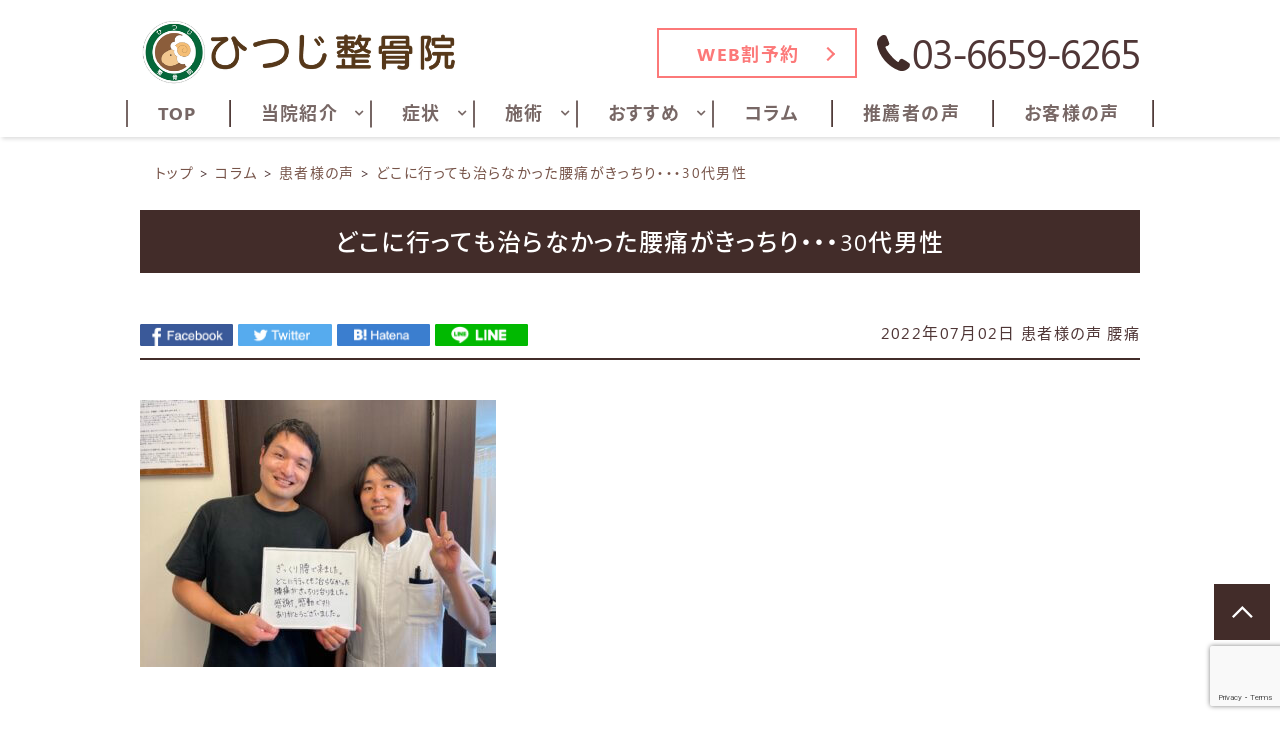

--- FILE ---
content_type: text/html; charset=UTF-8
request_url: https://www.hitsuji-s.com/column/%E3%81%A9%E3%81%93%E3%81%AB%E8%A1%8C%E3%81%A3%E3%81%A6%E3%82%82%E6%B2%BB%E3%82%89%E3%81%AA%E3%81%8B%E3%81%A3%E3%81%9F%E8%85%B0%E7%97%9B%E3%81%8C%E3%81%8D%E3%81%A3%E3%81%A1%E3%82%8A%E3%83%BB%E3%83%BB.html
body_size: 24612
content:
<!doctype html>
<html dir="ltr" lang="ja"
	prefix="og: https://ogp.me/ns#" >
<head>
	<meta charset="UTF-8" />
	<meta http-equiv="x-ua-compatible" content="ie=edge">

			
		<meta name="description" content="">
		<script src="https://www.hitsuji-s.com/wp-content/themes/qooso_medical2/js/lib/fitie.js"></script>
	<meta http-equiv="x-dns-prefetch-control" content="on">
	<meta name="viewport" content="width=device-width, initial-scale=1, viewport-fit=cover" />
	<link rel="canonical" href="https://www.hitsuji-s.com/column/%E3%81%A9%E3%81%93%E3%81%AB%E8%A1%8C%E3%81%A3%E3%81%A6%E3%82%82%E6%B2%BB%E3%82%89%E3%81%AA%E3%81%8B%E3%81%A3%E3%81%9F%E8%85%B0%E7%97%9B%E3%81%8C%E3%81%8D%E3%81%A3%E3%81%A1%E3%82%8A%E3%83%BB%E3%83%BB.html">
	<link rel="manifest" href="site.webmanifest">
  <link rel="stylesheet" href="//use.fontawesome.com/releases/v5.3.1/css/all.css" integrity="sha384-mzrmE5qonljUremFsqc01SB46JvROS7bZs3IO2EmfFsd15uHvIt+Y8vEf7N7fWAU" crossorigin="anonymous">
	<link href="https://fonts.googleapis.com/css?family=Hind:700&display=swap" rel="stylesheet">
	<link href="https://fonts.googleapis.com/css?family=Noto+Sans+JP:400,700|Noto+Serif+JP:400,700&display=swap&subset=japanese" rel="stylesheet">
	<link rel="stylesheet" href="https://www.hitsuji-s.com/wp-content/themes/qooso_medical2/css/main.min.css">
	<link rel="stylesheet" href="https://www.hitsuji-s.com/wp-content/themes/qooso_medical2/css/lightbox.min.css">
<!-- 	<link rel="stylesheet" href="https://www.hitsuji-s.com/wp-content/themes/qooso_medical2/css/swiper.min.css"> -->
	<link rel="stylesheet" href="https://cdnjs.cloudflare.com/ajax/libs/Swiper/4.1.6/css/swiper.min.css">
  <!--<link rel="apple-touch-icon" href="icon.png">-->
	<!-- <link rel="shortcut icon" href="/favicon.ico">-->

	<script
	src="//code.jquery.com/jquery-2.2.4.min.js"
	integrity="sha256-BbhdlvQf/xTY9gja0Dq3HiwQF8LaCRTXxZKRutelT44="
	crossorigin="anonymous"></script>
	<script defer>
	var ua = navigator.userAgent;
	if ((ua.indexOf('iPhone') > 0) || ua.indexOf('iPod') > 0 || (ua.indexOf('Android') > 0 && ua.indexOf('Mobile') > 0)) {
			$('head').prepend('<meta name="viewport" content="width=device-width, initial-scale=1" />');
	}else{
			$('head').prepend('<meta name="viewport" content="width=1280" />');
	}
	</script>
			<!--[if lt IE 9]>
		<script src="//oss.maxcdn.com/html5shiv/3.7.2/html5shiv.min.js"></script>
		<script src="//oss.maxcdn.com/respond/1.4.2/respond.min.js"></script>
	<![endif]-->

	
		<!-- All in One SEO 4.2.6.1 - aioseo.com -->
		<title>どこに行っても治らなかった腰痛がきっちり・・・30代男性 - ひつじ整骨院</title>
		<meta name="description" content="ぎっくり腰で来ました。 どこに行っても治らなかった 腰痛がきっちり治りました。 感謝、感動です。" />
		<meta name="robots" content="max-snippet:-1, max-image-preview:large, max-video-preview:-1" />
		<link rel="canonical" href="https://www.hitsuji-s.com/column/%e3%81%a9%e3%81%93%e3%81%ab%e8%a1%8c%e3%81%a3%e3%81%a6%e3%82%82%e6%b2%bb%e3%82%89%e3%81%aa%e3%81%8b%e3%81%a3%e3%81%9f%e8%85%b0%e7%97%9b%e3%81%8c%e3%81%8d%e3%81%a3%e3%81%a1%e3%82%8a%e3%83%bb%e3%83%bb.html" />
		<meta name="generator" content="All in One SEO (AIOSEO) 4.2.6.1 " />
		<meta property="og:locale" content="ja_JP" />
		<meta property="og:site_name" content="ひつじ整骨院 - 江東区の骨盤矯正で症状の根本改善するならひつじ整骨院へ" />
		<meta property="og:type" content="article" />
		<meta property="og:title" content="どこに行っても治らなかった腰痛がきっちり・・・30代男性 - ひつじ整骨院" />
		<meta property="og:description" content="ぎっくり腰で来ました。 どこに行っても治らなかった 腰痛がきっちり治りました。 感謝、感動です。" />
		<meta property="og:url" content="https://www.hitsuji-s.com/column/%e3%81%a9%e3%81%93%e3%81%ab%e8%a1%8c%e3%81%a3%e3%81%a6%e3%82%82%e6%b2%bb%e3%82%89%e3%81%aa%e3%81%8b%e3%81%a3%e3%81%9f%e8%85%b0%e7%97%9b%e3%81%8c%e3%81%8d%e3%81%a3%e3%81%a1%e3%82%8a%e3%83%bb%e3%83%bb.html" />
		<meta property="og:image" content="https://www.hitsuji-s.com/wp-content/uploads/2020/09/staff_fvp-scaled.jpg" />
		<meta property="og:image:secure_url" content="https://www.hitsuji-s.com/wp-content/uploads/2020/09/staff_fvp-scaled.jpg" />
		<meta property="article:published_time" content="2022-07-02T11:37:04+00:00" />
		<meta property="article:modified_time" content="2022-07-02T11:37:31+00:00" />
		<meta name="twitter:card" content="summary" />
		<meta name="twitter:title" content="どこに行っても治らなかった腰痛がきっちり・・・30代男性 - ひつじ整骨院" />
		<meta name="twitter:description" content="ぎっくり腰で来ました。 どこに行っても治らなかった 腰痛がきっちり治りました。 感謝、感動です。" />
		<meta name="twitter:image" content="https://www.hitsuji-s.com/wp-content/uploads/2020/09/staff_fvp-scaled.jpg" />
		<meta name="google" content="nositelinkssearchbox" />
		<script type="application/ld+json" class="aioseo-schema">
			{"@context":"https:\/\/schema.org","@graph":[{"@type":"BlogPosting","@id":"https:\/\/www.hitsuji-s.com\/column\/%e3%81%a9%e3%81%93%e3%81%ab%e8%a1%8c%e3%81%a3%e3%81%a6%e3%82%82%e6%b2%bb%e3%82%89%e3%81%aa%e3%81%8b%e3%81%a3%e3%81%9f%e8%85%b0%e7%97%9b%e3%81%8c%e3%81%8d%e3%81%a3%e3%81%a1%e3%82%8a%e3%83%bb%e3%83%bb.html#blogposting","name":"\u3069\u3053\u306b\u884c\u3063\u3066\u3082\u6cbb\u3089\u306a\u304b\u3063\u305f\u8170\u75db\u304c\u304d\u3063\u3061\u308a\u30fb\u30fb\u30fb30\u4ee3\u7537\u6027 - \u3072\u3064\u3058\u6574\u9aa8\u9662","headline":"\u3069\u3053\u306b\u884c\u3063\u3066\u3082\u6cbb\u3089\u306a\u304b\u3063\u305f\u8170\u75db\u304c\u304d\u3063\u3061\u308a\u30fb\u30fb\u30fb30\u4ee3\u7537\u6027","author":{"@id":"https:\/\/www.hitsuji-s.com\/author\/hitsuji\/#author"},"publisher":{"@id":"https:\/\/www.hitsuji-s.com\/#organization"},"image":{"@type":"ImageObject","url":"https:\/\/www.hitsuji-s.com\/wp-content\/uploads\/2022\/07\/93948959b97a97b4ca8da0b3a96eb2d5-scaled.jpg","width":2560,"height":1920},"datePublished":"2022-07-02T11:37:04+00:00","dateModified":"2022-07-02T11:37:04+00:00","inLanguage":"ja","mainEntityOfPage":{"@id":"https:\/\/www.hitsuji-s.com\/column\/%e3%81%a9%e3%81%93%e3%81%ab%e8%a1%8c%e3%81%a3%e3%81%a6%e3%82%82%e6%b2%bb%e3%82%89%e3%81%aa%e3%81%8b%e3%81%a3%e3%81%9f%e8%85%b0%e7%97%9b%e3%81%8c%e3%81%8d%e3%81%a3%e3%81%a1%e3%82%8a%e3%83%bb%e3%83%bb.html#webpage"},"isPartOf":{"@id":"https:\/\/www.hitsuji-s.com\/column\/%e3%81%a9%e3%81%93%e3%81%ab%e8%a1%8c%e3%81%a3%e3%81%a6%e3%82%82%e6%b2%bb%e3%82%89%e3%81%aa%e3%81%8b%e3%81%a3%e3%81%9f%e8%85%b0%e7%97%9b%e3%81%8c%e3%81%8d%e3%81%a3%e3%81%a1%e3%82%8a%e3%83%bb%e3%83%bb.html#webpage"},"articleSection":"\u30b3\u30e9\u30e0, \u60a3\u8005\u69d8\u306e\u58f0, \u8170\u75db, \u304e\u3063\u304f\u308a\u8170, \u8170\u75db"},{"@type":"BreadcrumbList","@id":"https:\/\/www.hitsuji-s.com\/column\/%e3%81%a9%e3%81%93%e3%81%ab%e8%a1%8c%e3%81%a3%e3%81%a6%e3%82%82%e6%b2%bb%e3%82%89%e3%81%aa%e3%81%8b%e3%81%a3%e3%81%9f%e8%85%b0%e7%97%9b%e3%81%8c%e3%81%8d%e3%81%a3%e3%81%a1%e3%82%8a%e3%83%bb%e3%83%bb.html#breadcrumblist","itemListElement":[{"@type":"ListItem","@id":"https:\/\/www.hitsuji-s.com\/#listItem","position":1,"item":{"@type":"WebPage","@id":"https:\/\/www.hitsuji-s.com\/","name":"\u30db\u30fc\u30e0","description":"\u6c5f\u6771\u533a\u83ca\u5ddd\u99c5\u304b\u3089\u5f92\u6b692\u5206\u3001\u7523\u5f8c\u9aa8\u76e4\u77ef\u6b63\u3084\u77ef\u6b63\u30e1\u30cb\u30e5\u30fc\u304c\u8c4a\u5bcc\u306a\u6574\u9aa8\u9662\u3092\u304a\u63a2\u3057\u306a\u3089\u3072\u3064\u3058\u6574\u9aa8\u9662\u306b\u304a\u8d8a\u3057\u304f\u3060\u3055\u3044\uff01\u96fb\u8a71\u4e88\u7d04\u30fbWEB\u4e88\u7d04\u5bfe\u5fdc\u3002DRT\u6574\u4f53\u3067\u512a\u3057\u304f\u3057\u3063\u304b\u308a\u75c7\u72b6\u6539\u5584\uff01\u7523\u5f8c\u306e\u304a\u60a9\u307f\u3001\u6162\u6027\u75c7\u72b6\u3001\u4e88\u9632\u3001\u30b1\u30ac\u306e\u65e9\u671f\u6539\u5584\u3001\u305c\u3072\u3054\u76f8\u8ac7\u304f\u3060\u3055\u3044\u3002","url":"https:\/\/www.hitsuji-s.com\/"},"nextItem":"https:\/\/www.hitsuji-s.com\/column\/#listItem"},{"@type":"ListItem","@id":"https:\/\/www.hitsuji-s.com\/column\/#listItem","position":2,"item":{"@type":"WebPage","@id":"https:\/\/www.hitsuji-s.com\/column\/","name":"\u30b3\u30e9\u30e0","description":"\u304e\u3063\u304f\u308a\u8170\u3067\u6765\u307e\u3057\u305f\u3002 \u3069\u3053\u306b\u884c\u3063\u3066\u3082\u6cbb\u3089\u306a\u304b\u3063\u305f \u8170\u75db\u304c\u304d\u3063\u3061\u308a\u6cbb\u308a\u307e\u3057\u305f\u3002 \u611f\u8b1d\u3001\u611f\u52d5\u3067\u3059\u3002","url":"https:\/\/www.hitsuji-s.com\/column\/"},"previousItem":"https:\/\/www.hitsuji-s.com\/#listItem"}]},{"@type":"Organization","@id":"https:\/\/www.hitsuji-s.com\/#organization","name":"\u3072\u3064\u3058\u6574\u9aa8\u9662","url":"https:\/\/www.hitsuji-s.com\/","logo":{"@type":"ImageObject","url":"https:\/\/www.hitsuji-s.com\/wp-content\/uploads\/2020\/09\/996bb67793498a1b370c9e83a1574696.png","@id":"https:\/\/www.hitsuji-s.com\/#organizationLogo","width":600,"height":120},"image":{"@id":"https:\/\/www.hitsuji-s.com\/#organizationLogo"},"contactPoint":{"@type":"ContactPoint","telephone":"+81366596265","contactType":"Customer Support"}},{"@type":"WebPage","@id":"https:\/\/www.hitsuji-s.com\/column\/%e3%81%a9%e3%81%93%e3%81%ab%e8%a1%8c%e3%81%a3%e3%81%a6%e3%82%82%e6%b2%bb%e3%82%89%e3%81%aa%e3%81%8b%e3%81%a3%e3%81%9f%e8%85%b0%e7%97%9b%e3%81%8c%e3%81%8d%e3%81%a3%e3%81%a1%e3%82%8a%e3%83%bb%e3%83%bb.html#webpage","url":"https:\/\/www.hitsuji-s.com\/column\/%e3%81%a9%e3%81%93%e3%81%ab%e8%a1%8c%e3%81%a3%e3%81%a6%e3%82%82%e6%b2%bb%e3%82%89%e3%81%aa%e3%81%8b%e3%81%a3%e3%81%9f%e8%85%b0%e7%97%9b%e3%81%8c%e3%81%8d%e3%81%a3%e3%81%a1%e3%82%8a%e3%83%bb%e3%83%bb.html","name":"\u3069\u3053\u306b\u884c\u3063\u3066\u3082\u6cbb\u3089\u306a\u304b\u3063\u305f\u8170\u75db\u304c\u304d\u3063\u3061\u308a\u30fb\u30fb\u30fb30\u4ee3\u7537\u6027 - \u3072\u3064\u3058\u6574\u9aa8\u9662","description":"\u304e\u3063\u304f\u308a\u8170\u3067\u6765\u307e\u3057\u305f\u3002 \u3069\u3053\u306b\u884c\u3063\u3066\u3082\u6cbb\u3089\u306a\u304b\u3063\u305f \u8170\u75db\u304c\u304d\u3063\u3061\u308a\u6cbb\u308a\u307e\u3057\u305f\u3002 \u611f\u8b1d\u3001\u611f\u52d5\u3067\u3059\u3002","inLanguage":"ja","isPartOf":{"@id":"https:\/\/www.hitsuji-s.com\/#website"},"breadcrumb":{"@id":"https:\/\/www.hitsuji-s.com\/column\/%e3%81%a9%e3%81%93%e3%81%ab%e8%a1%8c%e3%81%a3%e3%81%a6%e3%82%82%e6%b2%bb%e3%82%89%e3%81%aa%e3%81%8b%e3%81%a3%e3%81%9f%e8%85%b0%e7%97%9b%e3%81%8c%e3%81%8d%e3%81%a3%e3%81%a1%e3%82%8a%e3%83%bb%e3%83%bb.html#breadcrumblist"},"author":"https:\/\/www.hitsuji-s.com\/author\/hitsuji\/#author","creator":"https:\/\/www.hitsuji-s.com\/author\/hitsuji\/#author","image":{"@type":"ImageObject","url":"https:\/\/www.hitsuji-s.com\/wp-content\/uploads\/2022\/07\/93948959b97a97b4ca8da0b3a96eb2d5-scaled.jpg","@id":"https:\/\/www.hitsuji-s.com\/#mainImage","width":2560,"height":1920},"primaryImageOfPage":{"@id":"https:\/\/www.hitsuji-s.com\/column\/%e3%81%a9%e3%81%93%e3%81%ab%e8%a1%8c%e3%81%a3%e3%81%a6%e3%82%82%e6%b2%bb%e3%82%89%e3%81%aa%e3%81%8b%e3%81%a3%e3%81%9f%e8%85%b0%e7%97%9b%e3%81%8c%e3%81%8d%e3%81%a3%e3%81%a1%e3%82%8a%e3%83%bb%e3%83%bb.html#mainImage"},"datePublished":"2022-07-02T11:37:04+00:00","dateModified":"2022-07-02T11:37:31+00:00"},{"@type":"WebSite","@id":"https:\/\/www.hitsuji-s.com\/#website","url":"https:\/\/www.hitsuji-s.com\/","name":"\u3072\u3064\u3058\u6574\u9aa8\u9662","description":"\u6c5f\u6771\u533a\u306e\u9aa8\u76e4\u77ef\u6b63\u3067\u75c7\u72b6\u306e\u6839\u672c\u6539\u5584\u3059\u308b\u306a\u3089\u3072\u3064\u3058\u6574\u9aa8\u9662\u3078","inLanguage":"ja","publisher":{"@id":"https:\/\/www.hitsuji-s.com\/#organization"}}]}
		</script>
		<!-- All in One SEO -->


<!-- Google Tag Manager for WordPress by gtm4wp.com -->
<script data-cfasync="false" data-pagespeed-no-defer type="text/javascript">//<![CDATA[
	var gtm4wp_datalayer_name = "dataLayer";
	var dataLayer = dataLayer || [];
//]]>
</script>
<!-- End Google Tag Manager for WordPress by gtm4wp.com -->		<!-- This site uses the Google Analytics by MonsterInsights plugin v8.13.1 - Using Analytics tracking - https://www.monsterinsights.com/ -->
		<!-- Note: MonsterInsights is not currently configured on this site. The site owner needs to authenticate with Google Analytics in the MonsterInsights settings panel. -->
					<!-- No UA code set -->
				<!-- / Google Analytics by MonsterInsights -->
		<link rel='stylesheet' id='wpmm-frontend-css'  href='https://www.hitsuji-s.com/wp-content/plugins/ap-mega-menu/css/style.css?ver=4.9.28' type='text/css' media='all' />
<link rel='stylesheet' id='wpmm-animate-css-css'  href='https://www.hitsuji-s.com/wp-content/plugins/ap-mega-menu/css/animate.css?ver=ap-mega-menu' type='text/css' media='all' />
<link rel='stylesheet' id='wpmm-frontwalker-stylesheet-css'  href='https://www.hitsuji-s.com/wp-content/plugins/ap-mega-menu/css/frontend_walker.css?ver=ap-mega-menu' type='text/css' media='all' />
<link rel='stylesheet' id='wpmm-google-fonts-style-css'  href='//fonts.googleapis.com/css?family=Open+Sans%3A400%2C300%2C300italic%2C400italic%2C600%2C600italic%2C700&#038;ver=4.9.28' type='text/css' media='all' />
<link rel='stylesheet' id='wpmegamenu-fontawesome-css'  href='https://www.hitsuji-s.com/wp-content/plugins/ap-mega-menu/css/wpmm-icons/font-awesome/font-awesome.min.css?ver=ap-mega-menu' type='text/css' media='all' />
<link rel='stylesheet' id='wpmegamenu-genericons-css'  href='https://www.hitsuji-s.com/wp-content/plugins/ap-mega-menu/css/wpmm-icons/genericons.css?ver=ap-mega-menu' type='text/css' media='all' />
<link rel='stylesheet' id='dashicons-css'  href='https://www.hitsuji-s.com/wp-includes/css/dashicons.min.css?ver=4.9.28' type='text/css' media='all' />
<link rel='stylesheet' id='contact-form-7-css'  href='https://www.hitsuji-s.com/wp-content/plugins/contact-form-7/includes/css/styles.css?ver=5.1.6' type='text/css' media='all' />
<script type='text/javascript' src='https://www.hitsuji-s.com/wp-includes/js/jquery/jquery.js?ver=1.12.4'></script>
<script type='text/javascript' src='https://www.hitsuji-s.com/wp-includes/js/jquery/jquery-migrate.min.js?ver=1.4.1'></script>
<script type='text/javascript'>
/* <![CDATA[ */
var wp_megamenu_params = {"wpmm_mobile_toggle_option":"toggle_accordion","wpmm_event_behavior":"follow_link","wpmm_ajaxurl":"https:\/\/www.hitsuji-s.com\/wp-admin\/admin-ajax.php","wpmm_ajax_nonce":"0f89a36a95","check_woocommerce_enabled":"false","wpmm_mlabel_animation_type":"slideInDown","wpmm_animation_delay":"","wpmm_animation_duration":"","wpmm_animation_iteration_count":"1","enable_mobile":"0"};
/* ]]> */
</script>
<script type='text/javascript' src='https://www.hitsuji-s.com/wp-content/plugins/ap-mega-menu/js/frontend.js?ver=ap-mega-menu'></script>
<script type='text/javascript' src='https://www.hitsuji-s.com/wp-content/plugins/duracelltomi-google-tag-manager/js/gtm4wp-form-move-tracker.js?ver=1.11.2'></script>
<link rel='shortlink' href='https://www.hitsuji-s.com/?p=4069' />
<style type='text/css'>                span.wpmm-mega-menu-label.wpmm_depth_first{
                animation-duration:  s;
                animation-delay:     s;
                animation-iteration-count: 1;
                -webkit-animation-duration:  s;
                -webkit-animation-delay:     s;
                -webkit-animation-iteration-count: 1;
                }
                                .wp-megamenu-main-wrapper .wpmm-mega-menu-icon{
                font-size: 13px;
                }
                </style><!-- HFCM by 99 Robots - Snippet # 1: MedicalBusiness -->
<script type="application/ld+json">
{"@context": "https://schema.org",
"@type": "MedicalBusiness",
"name": "ひつじ整骨院",
"description": "江東区菊川駅から徒歩2分、産後骨盤矯正や矯正メニューが豊富な整骨院をお探しならひつじ整骨院にお越しください！電話予約・WEB予約対応。DRT整体で優しくしっかり症状改善！産後のお悩み、慢性症状、予防、ケガの早期改善、ぜひご相談ください。",
"url": "https://www.hitsuji-s.com/",
"telephone": "03-6659-6265",
"priceRange": "¥1,100～¥8,250",
"currenciesAccepted": "JPY",
"paymentAccepted": "現金,回数券,月会員",
"openingHoursSpecification":
[
{"@type": "OpeningHoursSpecification",
           "dayOfWeek":[
            "Monday",
            "Tuesday",
            "Wednesday",
            "Friday",
            "Saturday"
   ],
           "opens":"9:00",
           "closes":"13:00"
  },
  {
           "@type":"OpeningHoursSpecification",
           "dayOfWeek":[
            "Monday",
            "Tuesday",
            "Wednesday",
            "Friday",
            "Saturday"
   ],
           "opens":"15:00",
           "closes":"20:30"
  },
  {
           "@type":"OpeningHoursSpecification",
           "dayOfWeek":[
            "Sunday"
   ],
           "opens":"10:30",
           "closes":"14:00"
}
 ],
"address": {
"@type": "PostalAddress",
"postalCode": "135-0004",
"addressRegion": "東京都",
"addressLocality": "江東区",
"streetAddress": "森下5-20-6 KK-RETREAT101",
"addressCountry": {
"@type":"Country",
"name":"JP"
}
},
"geo":{
"@type":"GeoCoordinates",
"latitude":35.6866411,
"longitude":139.8063439
},
"image":[
{"@type": "ImageObject",
"url": "https://www.hitsuji-s.com/wp-content/uploads/2023/11/cfa35b03972929d2e962308933d890f4.jpg",
"width": "800",
"height": "600"
}
]
}
</script>
<!-- /end HFCM by 99 Robots -->
<!-- HFCM by 99 Robots - Snippet # 2: LocalBusiness -->
<script type="application/ld+json">
{
         "@context": "http://schema.org",
         "@type": "LocalBusiness",
         "image" : [
            "https://www.hitsuji-s.com/wp-content/uploads/2020/09/staff_fvp-scaled.jpg",
            "https://www.hitsuji-s.com/wp-content/uploads/2023/11/cfa35b03972929d2e962308933d890f4.jpg",
            "https://www.hitsuji-s.com/wp-content/uploads/2023/11/4b6fe7a944600c7d695539f3e47c1575.jpg",
            "https://www.hitsuji-s.com/wp-content/uploads/2023/11/50a2d379a35bc4ec62120002aabcd3ab.jpg"
   ],
         "@id": "https://www.hitsuji-s.com/",
         "name": "ひつじ整骨院",
         "address": {
          "@type": "PostalAddress",
          "addressCountry": "JP",
          "postalCode": "135-0004",
          "addressRegion": "東京都",
          "addressLocality": "江東区",
          "streetAddress": "森下5-20-6　KK-RETREAT101"
 },
         "geo": {
          "@type": "GeoCoordinates",
          "latitude":"35.6866411",
          "longitude":"139.8063439"
 },
         "url": "https://www.hitsuji-s.com/",
         "telephone": "03-6659-6265",
         "priceRange": "¥1,100～¥8,250",
         "openingHoursSpecification":[
          {
           "@type": "OpeningHoursSpecification",
           "dayOfWeek":[
            "Monday",
            "Tuesday",
            "Wednesday",
            "Friday",
            "Saturday"
   ],
           "opens":"9:00",
           "closes":"13:00"
  },
  {
           "@type":"OpeningHoursSpecification",
           "dayOfWeek":[
            "Monday",
            "Tuesday",
            "Wednesday",
            "Friday",
            "Saturday"
   ],
           "opens":"15:00",
           "closes":"20:30"
  },
  {
           "@type":"OpeningHoursSpecification",
           "dayOfWeek":[
            "Sunday"
   ],
           "opens":"10:30",
           "closes":"14:00"
  }
 ]
}
</script>
<!-- /end HFCM by 99 Robots -->

<!-- Google Tag Manager for WordPress by gtm4wp.com -->
<script data-cfasync="false" data-pagespeed-no-defer type="text/javascript">//<![CDATA[
	var dataLayer_content = {"pagePostType":"post","pagePostType2":"single-post","pageCategory":["column","voice","back-pain"],"pageAttributes":["%e3%81%8e%e3%81%a3%e3%81%8f%e3%82%8a%e8%85%b0","%e8%85%b0%e7%97%9b"],"pagePostAuthor":"hitsuji"};
	dataLayer.push( dataLayer_content );//]]>
</script>
<script data-cfasync="false">//<![CDATA[
(function(w,d,s,l,i){w[l]=w[l]||[];w[l].push({'gtm.start':
new Date().getTime(),event:'gtm.js'});var f=d.getElementsByTagName(s)[0],
j=d.createElement(s),dl=l!='dataLayer'?'&l='+l:'';j.async=true;j.src=
'//www.googletagmanager.com/gtm.'+'js?id='+i+dl;f.parentNode.insertBefore(j,f);
})(window,document,'script','dataLayer','GTM-5RV9QG8');//]]>
</script>
<!-- End Google Tag Manager -->
<!-- End Google Tag Manager for WordPress by gtm4wp.com -->

	<style>
@font-face {
font-family: Tsukushi;
src: url(https://www.hitsuji-s.com/wp-content/themes/qooso_medical2/fonts/Tsukushi.woff) format('woff'),
	url(https://www.hitsuji-s.com/wp-content/themes/qooso_medical2/fonts/SegoeUI.otf) format('opentype');
}
@font-face {
font-family: Segoe UI;
src: url(https://www.hitsuji-s.com/wp-content/themes/qooso_medical2/fonts/SegoeUI.eot);
src: url(https://www.hitsuji-s.com/wp-content/themes/qooso_medical2/fonts/SegoeUI.eot?) format('embedded-opentype'),
	url(https://www.hitsuji-s.com/wp-content/themes/qooso_medical2/fonts/SegoeUI.woff) format('woff');
/* font-weight: 400; */
/* font-style: normal; */
}
@font-face {
font-family: Segoe UI;
src: url(https://www.hitsuji-s.com/wp-content/themes/qooso_medical2/fonts/SegoeUIBold.eot);
src: url(https://www.hitsuji-s.com/wp-content/themes/qooso_medical2/fonts/SegoeUIBold.eot?) format('embedded-opentype'),
	url(https://www.hitsuji-s.com/wp-content/themes/qooso_medical2/fonts/SegoeUIBold.woff) format('woff');
font-weight: 700;
font-style: bold;
}

body *, body .wf-sawarabimincho{
  font-family: "Segoe UI","Noto Sans JP","Noto Sans JP","Noto Serif JP","ヒラギノ明朝 ProN","Hiragino Mincho ProN","游明朝","游明朝体","Yu Mincho","YuMincho","YuMin-medium","MS 明朝","MS Mincho",serif!important;
}
		
		
.HeroBnr__Top .HeroArea__txt {
	background-color: rgba(118 , 68 ,65 , .8);
}

.SpMenu__body {
	background-color: rgba(118 , 68 ,65 , .9);
}

.BulletPanel__itemCont__img:before,.recommendList__itemCont__img:before, p[class^="HeroArea__ttl__head"], p[class^="HeroArea__ttl__body"] {
	background-color: rgba(118 , 68 ,65 , .5);
}


.SpecialConts__panel__listItems a:hover,.SpMenu__headRight > button > span,.Header__spHead__humber > button > span,.MenuList__btn.isactive:before,.footer__menuCont__desc a:hover,.ColumnPickup__cont__box h3,.Staff__txtCont__head,.ColumnArticle h2, .ColumnArticle h3, .ColumnArticle h4,.Column__box__head a, .VoicePanel__listCont:hover .VoicePanel__itemCont__head span, .ColumnNav__list__title, .Column>.UnHeading2,.pagination__items__anchor{
  color: #422c29!important;
}
.recommendList__itemCont__txt:hover span,.CirclePanel__listCont__head,.CirclePanel__listCont__icon h6,.CardPanel__listCont__headTxt,.Flow__txtCont__head,a:hover,.MenuPrice__listCont__price li,.Faq__listCont__box dt,.ContsArea h3,.ShopInfo__mapCont__btn a,.Sns__head,.MenuList__btn span,.MenuList__itemCont__head,.ShopInfo__txtCont__head,.SpecialConts__panel__btn,.MainLabel span,.SelectList__itemCont__list a,.SelectList__cont__Label--sub,.SelectList__cont__Label--tit ,#menu-global > li > a,.Breadcrumb__list:hover span{
    color: #422c29!important;
}
 .Header__nav__item a,.LeadArea__txt__head,.btn--base--blue,.News__listCont__headTitle {
    color: #422c29!important;
}

.HoverPrev g + path,.SpMenu__headRight path,.Header__spHead__humber rect,.Header__tellBtn path,.HoverPrev rect {
	fill:#422c29!important;
}

.MenuList__btn span.isactive::after, .MenuList__btn span.isactive:hover::after, .MenuList__btn.isactive.isactive::after, .MenuList__btn.isactive.isactive:hover::after,.footer__menuCont__desc a:hover span.arrright,.ColumnPickup__cont__box:hover,.ColumnArticle__box,.ColumnArticle h2, .ColumnArticle h3,.ColumnNav__search, .ColumnNav__list,.pagination__items__anchor,.recommendList__itemCont__txt:hover,.CardPanel__listCont,.BulletPanel__cont__txt,.News__listCont__head::after,.ShopInfo__mapCont__btn,.MenuList__btn span::after,.btn--base--blue,.arrright,.SpecialConts__panel__btn::after,.tabletime td, .tabletime th  {
    border-color: #422c29!important;
}

.ColumnArticle__title,.MenuList__itemCont__desc a:hover,.MenuList__btn span.isactive::after, .MenuList__btn span.isactive:hover::after, .MenuList__btn.isactive.isactive::after, .MenuList__btn.isactive.isactive:hover::after,.ColumnPickup .swiper-pagination-bullet-active,.swiper-button-prev:hover, .swiper-button-next:hover,.ColumnNav__search__btn, .ColumnNav__list__item,.ColumnNav__list::before,.Column__box__anchor, .Column__label__anchor, .pagination__current a,.ColumnArticle h4:before{
    background-color: #422c29!important;
}
.pagination__items a:hover,.HoverMenu__list,#menu-footer li a:hover::after,.MenuList__btn:hover span:after,.ShopInfo__mapCont__btn a:hover,.SelectList__itemCont__list a:hover,.News__listCont__head:hover::after,.News__btnCont__nextBtn a:hover,.LeadArea__txt__btn a:hover,.PhotoPanel__listCont__head,.CirclePanel__listCont__icon:after,.Flow__txtCont__head:before,.CardPanel__listCont__headNumber,.MenuPrice__listCont__text h3,.HeroArea .s-contsWrap .HeroArea__txt,.HeroArea.s-contsWrap .HeroArea__txt{
    background-color: #422c29!important;
}
.s-contsWrap--blue,.News__listCont__headCate,.SpecialConts__panel__head span,.SpecialConts__panel__head span::after, .SpecialConts__panel__head span::before,.SpecialConts__panel__btn:hover::after {
    background-color: #422c29!important;
}

.HeroArea .s-contsWrap .HeroArea__txt {
    -webkit-box-shadow: 10px 0 0 #422c29, -10px 0 #422c29!important;
    box-shadow: 10px 0 0 #422c29, -10px 0 #422c29!important;
}

.News__listCont__headDate,.Header__tellBtn a {
    color: #4f3636!important;
}

.SpecialConts__panel__listItems,.News__listCont__box,.ShopInfo__nav__listItems {
    border-color: #ed8884!important;
}

.SpecialConts__panel__listItems a:hover,.s-contsWrap--whiteblue,.tabletime thead,.SelectList__cont__item,.ShopInfo__nav__listItems a:hover {
    background-color: #ed8884!important;
}

.ColumnPickup__cont__box div,.ShopInfo__txtCont__desc--txt {
    color: #4f3636!important;
}

#menu-footer,.MenuList__btn,.SelectList__cont__item,.MenuList__itemCont__head,.MenuList__itemCont__desc,{
    border-color: #422c29!important;
}

.MenuList__itemCont__head,.MenuList__itemCont__desc{
    border-color: #422c29!important;
}


.Header__spHead__rightBtn::after,.swiper-button-prev,.swiper-button-next,.BulletList__itemCont__txt::after,#menu-footer li a::after, #menu-sp-global li a::after, .SpMenu__txtCont li a::after,#menu-global li::after{
    background-color: #422c29!important;
}

.ColumnArticle__cont,.MenuPrice__listCont__text p,.Faq__listCont__box dd,.ContsArea p,.recommendList2 .recommendList__cont__desc,.BulletPanel__cont__txt h2,.BulletPanel__cont__txt p,.footer__cont__copy small,.footer__menuCont__desc a,.footer__menuCont__box,#menu-footer li a, .footer__nav__anchor a,.tabletime td, .tabletime th {
    color: #4f3636!important;
}

.footer__menuCont__desc a span {
    border-color: #4f3636!important;
}

.Header__nav__item::after,.CardPanel__listCont__desc p,.Flow__txtCont__desc,.CirclePanel__listCont__desc,.PhotoPanel__listCont__desc p,.LeadArea__txt__desc,.News__listCont__desc p {
    color: #4f3636!important;
}

.SelectList__itemCont__list a:hover .arrright,.SpMenu__btnCont li  {
    border-color: #fff!important;
}

.ColumnArticle__title,#menu-sp-global .sub-menu a,#menu-global .sub-menu > li > a:hover,.News__listCont__headCate,.Header__head__right li:first-child a:hover span,.Header__spHead__rightBtn span,.News .MainLabel,.News .MainLabel span,.MenuList__itemCont__desc a:hover,.pagination__current a,.Sns__txtCont__btnCont a:hover,.ColumnNav__list__anchor:hover,.Column__box__sub a:hover{
    color: #fff!important;
}
.Column__label.column_label a:hover,.Header__reservedBtn a:hover,.BulletPanel__itemCont__txt span,.ShopInfo__mapCont__btn a:hover,.SelectList__itemCont__list a:hover,.News__btnCont__nextBtn a:hover,.LeadArea__txt__btn a:hover {
    color: #fff!important;
}

#menu-sp-global > li > a:after {
    background-color: #fff!important;
}

.MenuList__itemCont__desc a:hover, {
    background-color: #422c29!important;
}

.BulletPanel__cont__txt strong,.Header__reservedBtn a {
    color: #fc7979!important;
}

.Header__reservedBtn a,.Sns__txtCont__txtDesc span {
    border-color: #fc7979!important;
}

.Sns__txtCont__head,.HoverMenu__item--accent a:after,.SpMenu__btnCont li:first-child {
    background-color: #fc7979!important;
}

.Sns__txtCont__head:after {
    border-color: #fc7979 transparent transparent!important;
}

.Breadcrumb__list span,#menu-global > li:hover > a {
    color: #775449!important;
}

.Breadcrumb__list a:after,.ContsArea h2,.BulletList__itemCont__txt,.MainLabel,.MenuList__itemCont__desc a{
    color: #4f3636!important;
}


.dhx_scale_hour,.dhx_cal_data > div,.dhx_cal_header > div,#dhx_cal_date,.slm_label,.slm_li_4 {
color: #422c29!important;
}
.slm_chk input[type=checkbox]:checked + label {
background: #422c29!important;
}

.Contact__form__table input,.Contact__form__table textarea,.mw_wp_form_confirm .Contact__form__row + tr > td,.Contact__form__table,.ContsArea h2:before,.ContsArea h2:after,.MainLabel__block::after,.SelectList__cont__Label::after,.MainLabel__block::before,.SelectList__cont__Label::before,.LeadArea__txt__head::after,.LeadArea__txt__head::before,.btn--base--blue::after,#scheduler_here,#sl_data_detail .sl_checkbox input,#sl_data_detail,.Contact__form__freeArea,.Contact__form__textArea {
    border-color: #422c29!important;
}
.Header__reservedBtn a.btn--base--blue::after {
    border-color: #fc7979!important;
}
.dhx_cal_tab.active,.dhx_cal_today_button,.Contact__form__submit,.wpcf7-submit {
    background-color: #422c29!important;
}
#menu-global .sub-menu {
	background-color: #422c29!important;
	background-color: #422c29b8!important;
}
.dhx_cal_next_button {
border-left: 15px solid #422c29!important;
}


.Sns__txtCont__txtDesc span::after,.dhx_cal_today_button,#sl_button_close,#sl_button_insert,#slm_today,#slm_exec_regist,#slm_mainpage_regist,#slm_regist_button {
background-color: #fc7979!important;
}

#menu-global .sub-menu li a:after,.PhotoPanel__listCont__desc,.Flow__itemCont,.ui-state-default,.dhx_time_block.dhx_time_block_reset.dhx_marked_timespan.dhx_sl_holiday,#sl_mail,#sl_tel,#sl_start_time,#sl_name,#sl_item_cds label,.ui-state-default {
background: #ed8884!important;
}

#sl_data_detail,#sl_price,#sl_end_time,#sl_mail,#sl_tel,#sl_start_time,#sl_name {
color: #422c29!important;
}

.dhx_cal_data > div {
border-top: 1px solid #422c29!important;
border-left: 1px solid #422c29!important;
border-bottom: 1px solid #422c29!important;
border-right: none!important;
}

#sl_item_cds + ul + ul > li:nth-child(2) {
border-color: 1px solid #422c29!important;
}

.dhx_cal_tab,.dhx_cal_event, .dhx_cal_event.sl_staff_1, .dhx_cal_event.sl_staff_2, .dhx_cal_event.sl_staff_3, .dhx_cal_event.sl_staff_4 {
background-color: #422c29!important;
}

.dhx_cal_prev_button {
border-right: 15px solid #422c29!important;
}

@media only screen and (max-width:1023px){
	.SelectList__cont__item {
    	background: none!important;
	}
	.SelectList__itemCont__list a{
	    background-color: #ed8884!important;
	}
	.MenuList__btn{
		border-color: #422c29!important;
	}
	.Header__spHead__tellBtn path{
		fill:#fc7979!important;
	}
	.Header__spHead__tellBtn > a > span{
		color: #fc7979!important;
	}
}
@media only screen and (min-width:1023px){
	.MenuList__itemCont{
    background-color: #ed8884!important;
	}
	.Header__spHead__tellBtn path{
		fill:#422c29!important;
	}
	.Header__spHead__tellBtn > a > span{
		color: #422c29!important;
	}
}
.Author.s-contsWrap {
    background-color: #422c29!important;
}
.PriceArea, .wp--colorBoS, .PriceArea a, .PriceArea a:hover dl {
    border-color: #422c29!important;
}
.PriceArea a, .PriceArea a:hover dl {
    background-color: #422c29!important;
}
		
.VoicePanel__itemCont__img:before {
	background-color: #422c2950 !important;
}
		
.TalkLine .TalkLineArea__right__item, .TalkLine .TalkLineArea__right__item::after {
	background-color: #422c29 !important;
}
		
.VoicePanel__listCont:hover {
  border-color: #422c29!important;
}
		
.ColumnPickup .swiper-pagination-bullet-active, .VoicePanel__listCont:hover .VoicePanel__itemCont__title::after, .swiper-button-next:hover, .swiper-button-prev:hover {
    background: #422c29!important;
}

.VoicePanel__listCont:hover .VoicePanel__itemCont__img:after{
  background-color: #422c29!important;
}

</style>

<!--
	<link href="//fonts.googleapis.com/css?family=Noto+Sans" rel="stylesheet">
    <link href="//fonts.googleapis.com/css?family=Sawarabi+Mincho" rel="stylesheet">
-->

<script async>
	window.WebFontConfig = {
	  google: { families: ['Noto+Sans','Sawarabi+Mincho'] },
	  active: function() {
	    sessionStorage.fonts = true;
	  }
	};

	(function() {
	  var wf = document.createElement('script');
	  wf.src = 'https://ajax.googleapis.com/ajax/libs/webfont/1.6.26/webfont.js';
	  wf.type = 'text/javascript';
	  wf.async = 'true';
	  var s = document.getElementsByTagName('script')[0];
	  s.parentNode.insertBefore(wf, s);
	})();
</script>

<style>#menu-global li > a:hover {
    text-decoration: none!important;
    border:none!important;
}

#menu-global li:hover {
    text-decoration: none!important;
    border:none!important;
}
.wp-megamenu-main-wrapper.wpmm-ctheme-wrapper.wpmega-default-theme.wpmm-orientation-horizontal ul.wpmm-mega-wrapper li .wpmm-sub-menu-wrap, .wp-megamenu-main-wrapper.wpmm-ctheme-wrapper.wpmega-default-theme.wpmm-orientation-vertical ul.wpmm-mega-wrapper li .wpmm-sub-menu-wrap,.wp-megamenu-main-wrapper.wpmm-ctheme-wrapper.wpmega-default-theme.wpmm-orientation-horizontal ul.wpmm-mega-wrapper > li > a::before,.Header .wp-megamenu-main-wrapper.wpmm-ctheme-wrapper.wpmega-default-theme.wpmm-orientation-horizontal ul.wpmm-mega-wrapper > li > a::after, .Header .wp-megamenu-main-wrapper.wpmm-orientation-horizontal.wpmm-askins-wrapper ul.wpmm-mega-wrapper > li.menu-item-has-children > a:after, .wp-megamenu-main-wrapper.wpmm-ctheme-wrapper.wpmega-default-theme ul.wpmm-mega-wrapper li.wpmega-menu-flyout ul, .swiper-pagination-bullet-active{
	background: #422c29!important;
	background: #422c29b8!important;
}
#wpmega-menu-global, .swiper-pagination-bullet{
	border-color: #422c29!important;
	border-color: #422c29b8!important;
}
.wp-megamenu-main-wrapper.wpmm-ctheme-wrapper.wpmega-default-theme.wpmm-orientation-horizontal ul.wpmm-mega-wrapper > li > a, .wp-megamenu-main-wrapper.wpmm-ctheme-wrapper.wpmega-default-theme.wpmm-orientation-vertical ul.wpmm-mega-wrapper > li > a{
	color: #422c29!important;
	color: #422c29b8!important;
}
<script src="https://cdnjs.cloudflare.com/ajax/libs/object-fit-images/3.2.3/ofi.js"></script>
<script>objectFitImages('.obj__fit');</script>
@media all and (-ms-high-contrast: none) {
/* IE10 以降にのみ適用される */
	body .obj__fit{
		font-family: 'object-fit: cover;'!important;
	}
}
</style>
<style></style>
</head>

<body class="wp--colorBack__brand wp--colorTxt__base">
<div id="fb-root"></div>
<script async defer crossorigin="anonymous" src="https://connect.facebook.net/ja_JP/sdk.js#xfbml=1&version=v3.2&appId=604049116609624&autoLogAppEvents=1"></script>

<!-- ▼header▼ -->
<div id="TOP"></div>
<!-- ▼ヘッダー▼ -->
  <header class="Header wp--colorBor__accent">
    <div class="s-contsWrap">
  	  <div class="Header__head">
  		  <div class="Header__head__left">
                      <a href="https://www.hitsuji-s.com/">
              <img class="Header__logo" src="https://www.hitsuji-s.com/wp-content/uploads/2020/09/996bb67793498a1b370c9e83a1574696.png" alt="ひつじ整骨院">
            </a>
                  </div>
        <ul class="Header__head__right">
          <li></li>          <li class="Header__reservedBtn roundBtn btn--accent">
            <a href="https://beauty.hotpepper.jp/kr/slnH000563572/coupon/" class="wp--colorTxt__white btn--base btn--base--red btn--base--blue gtm-event-header-cv-pc">
              <img alt="カレンダーのアイコン" class="Header__reservedBtn__icon svg" src="https://www.hitsuji-s.com/wp-content/themes/qooso_medical2/img/common/calender.svg">
              <span>WEB割予約</span>
            </a>
          </li>
          <li class="Header__tellBtn roundBtn">
                          <a href="tel:03-6659-6265">
                <img alt="電話のアイコン" class="Header__tellBtn__icon svg" src="https://www.hitsuji-s.com/wp-content/themes/qooso_medical2/img/common/phone.svg">
                <span>03-6659-6265</span>
              </a>
                      </li>
        </ul>
      </div>

      <link rel='stylesheet' id='edn-google-fonts0' href='//fonts.googleapis.com/css?family=Hind' type='text/css' media='all' />
        <link rel='stylesheet' id='edn-google-fonts1' href='//fonts.googleapis.com/css?family=Open+Sans' type='text/css' media='all' />
        <link rel='stylesheet' id='edn-google-fonts-style-css' href='//fonts.googleapis.com/css?family=Hind' type='text/css' media='all' /> 
<link rel='stylesheet' id='edn-google-fonts-style2-css' href='//fonts.googleapis.com/css?family=Open+Sans' type='text/css' media='all' /> 
<link rel='stylesheet' id='edn-google-fonts-style3-css' href='//fonts.googleapis.com/css?family=Open+Sans' type='text/css' media='all' /> 
<link rel='stylesheet' id='edn-google-fonts-style4-css' href='//fonts.googleapis.com/css?family=Open+Sans' type='text/css' media='all' /> 
<link rel='stylesheet' id='edn-google-fonts-style5-css' href='//fonts.googleapis.com/css?family=Hind' type='text/css' media='all' /> 
<style>
.wp-megamenu-main-wrapper.wpmm-ctheme-wrapper.wpmega-default-theme.wpmm-orientation-horizontal,
.wp-megamenu-main-wrapper.wpmm-ctheme-wrapper.wpmega-default-theme.wpmm-orientation-vertical{
background: rgba(255,255,255,0);

}
/* a tag small line on before tag */
.wpmm-ctheme-wrapper.wpmega-default-theme .wpmm-sub-menu-wrap ul li h4.wpmm-mega-block-title::before, 
.wpmm-ctheme-wrapper.wpmega-default-theme .wpmm-sub-menu-wrap ul li.wp-mega-menu-header > a.wp-mega-menu-link::before {
    background:  rgba(255,255,255,0);
    bottom: 0;
    content: "";
    height: 1px;
    position: absolute;
    width: 30px;
}


.wp-megamenu-main-wrapper.wpmm-ctheme-wrapper.wpmega-default-theme.wpmm-orientation-horizontal,
.wp-megamenu-main-wrapper.wpmm-ctheme-wrapper.wpmega-default-theme.wpmm-orientation-vertical{
border-radius: 0px 0px 0px 0px;
border: 1px solid #ffffff;
margin-top: 15px;
margin-bottom: 10px;

}
.wp-megamenu-main-wrapper.wpmm-ctheme-wrapper.wpmega-default-theme.wpmm-orientation-horizontal ul.wpmm-mega-wrapper{
text-align: left;   
}

.wp-megamenu-main-wrapper.wpmm-ctheme-wrapper.wpmega-default-theme.wpmm-orientation-horizontal{
    width: 100%;
}
.wp-megamenu-main-wrapper.wpmm-ctheme-wrapper.wpmega-default-theme.wpmm-orientation-horizontal ul.wpmm-mega-wrapper > li > a, 
.wp-megamenu-main-wrapper.wpmm-ctheme-wrapper.wpmega-default-theme.wpmm-orientation-vertical ul.wpmm-mega-wrapper > li > a{
color: #0078f0;
}


.wp-megamenu-main-wrapper.wpmm-ctheme-wrapper.wpmega-default-theme.wpmm-orientation-horizontal ul.wpmm-mega-wrapper > li > a,
.wp-megamenu-main-wrapper.wpmm-ctheme-wrapper.wpmega-default-theme.wpmm-orientation-vertical ul.wpmm-mega-wrapper > li > a{
font-size: 18px; font-family: Hind;font-weight: bold;line-height: 1.5;text-transform: initial !important;text-decoration: none;}


    .wpmm_megamenu .wp-megamenu-main-wrapper.wpmm-ctheme-wrapper.wpmega-default-theme.wpmm-orientation-horizontal ul.wpmm-mega-wrapper > li:hover,
    .wpmm_megamenu .wp-megamenu-main-wrapper.wpmm-ctheme-wrapper.wpmega-default-theme.wpmm-orientation-vertical ul.wpmm-mega-wrapper > li:hover{
    background: #ffffff;
}

.wp-megamenu-main-wrapper.wpmm-ctheme-wrapper.wpmega-default-theme ul.wpmm-mega-wrapper > li:hover > a{
    font-weight: normal;
    text-decoration: none;
}

/*menu divider enable*/
.wp-megamenu-main-wrapper.wpmm-ctheme-wrapper.wpmega-default-theme.wpmm-orientation-horizontal ul.wpmm-mega-wrapper > li > a::before{
  background: #0078f0;
    opacity: 2;
      content: "";
    height: 100%;
    position: absolute;
    right: 0;
    top: 0;
    width: 1px; 
 }


.wp-megamenu-main-wrapper.wpmm-ctheme-wrapper.wpmega-default-theme .wpmm-mega-wrapper > li.current-menu-item > a{
    color: #0078f0 !important;
}

/*Mega menu */

.wp-megamenu-main-wrapper.wpmm-ctheme-wrapper.wpmega-default-theme.wpmm-orientation-horizontal ul.wpmm-mega-wrapper li .wpmm-sub-menu-wrap,
.wp-megamenu-main-wrapper.wpmm-ctheme-wrapper.wpmega-default-theme.wpmm-orientation-vertical ul.wpmm-mega-wrapper li .wpmm-sub-menu-wrap{
background: rgba(0,120,240,0.72);
}


.wp-megamenu-main-wrapper.wpmm-ctheme-wrapper.wpmega-default-theme.wpmm-orientation-horizontal ul.wpmm-mega-wrapper li .wpmm-sub-menu-wrap,
.wp-megamenu-main-wrapper.wpmm-ctheme-wrapper.wpmega-default-theme.wpmm-orientation-vertical ul.wpmm-mega-wrapper li .wpmm-sub-menu-wrap{
 width: 100%;
 padding-top:15px;
 padding-bottom:5px;
 padding-left:8px;
 padding-right: 8px;
 border: 1px solid ;
 border-radius: 0px;
 box-shadow: 0 3px 3px rgba(0, 0, 0, 0.2);
}

/*Widget section*/
.wp-megamenu-main-wrapper.wpmm-ctheme-wrapper.wpmega-default-theme .wpmm-sub-menu-wrap ul li h4.wpmm-mega-block-title, 
.wp-megamenu-main-wrapper.wpmm-ctheme-wrapper.wpmega-default-theme .wpmm-sub-menu-wrap ul li.wp-mega-menu-header > a.wp-mega-menu-link span.wpmm-mega-menu-href-title{
color: #ffffff;
font-size: 16px;
font-weight: bold;
text-transform: initial;
font-family: Open Sans;
text-decoration: none;
margin-bottom:10px;
margin-top:0px; 
}

.wp-megamenu-main-wrapper.wpmm-ctheme-wrapper.wpmega-default-theme .wpmm-sub-menu-wrap ul li h4.wpmm-mega-block-title:hover, 
.wp-megamenu-main-wrapper.wpmm-ctheme-wrapper.wpmega-default-theme .wpmm-sub-menu-wrap ul li.wp-mega-menu-header > a.wp-mega-menu-link span.wpmm-mega-menu-href-title:hover{
color: #ffffff;
font-weight: bold;
text-decoration: none;
cursor: pointer;

}

.wpmm_megamenu .wp-megamenu-main-wrapper.wpmm-ctheme-wrapper.wpmega-default-theme .wpmm-sub-menu-wrap ul li {
   color: #ffffff;
   /*font-size: ;*/
   font-family: Open Sans;
}
.wpmm_megamenu .wp-megamenu-main-wrapper.wpmm-ctheme-wrapper.wpmega-default-theme ul.wpmm-mega-wrapper
 li .wpmm-sub-menu-wrap ul.wp-mega-sub-menu > li > a{
    color: #ffffff;
   font-family: Open Sans;
}
 .wpmm_megamenu .wpmm_megamenu .wp-megamenu-main-wrapper.wpmm-ctheme-wrapper.wpmega-default-theme .wpmm-sub-menu-wrap ul li{
    font-size: ;
}

       .wpmm_megamenu .wp-megamenu-main-wrapper.wpmm-ctheme-wrapper.wpmega-default-theme ul.wpmm-mega-wrapper li ul.wp-mega-sub-menu li div.woocommerce ul.products li a h3{
    color: #ffffff;
  }
  /*.wpmm_megamenu .wpmm_megamenu .wp-megamenu-main-wrapper.wpmm-ctheme-wrapper.wpmega-default-theme .woocommerce ul.cart_list li a, .wpmm_megamenu .woocommerce ul.product_list_widget li a*/
  .wpmm_megamenu .wp-megamenu-main-wrapper.wpmm-ctheme-wrapper.wpmega-default-theme ul.wpmm-mega-wrapper li ul.wp-mega-sub-menu li div.woocommerce ul.products li a span.price ins,
   .wpmm_megamenu .wp-megamenu-main-wrapper.wpmm-ctheme-wrapper.wpmega-default-theme ul.wpmm-mega-wrapper li ul.wp-mega-sub-menu li div.woocommerce ul.products li a span.price .woocommerce-Price-amount{
color: #ffffff;
  }


.wpmm-ctheme-wrapper.wpmega-default-theme .wp-mega-sub-menu li .wpmm-sub-menu-wrapper.wpmm_menu_1 li::before, 
.wpmm-ctheme-wrapper.wpmega-default-theme .wp-mega-sub-menu .widget_pages li::before, 
.wpmm-ctheme-wrapper.wpmega-default-theme .wp-mega-sub-menu .widget_categories li::before,
 .wpmm-ctheme-wrapper.wpmega-default-theme .wp-mega-sub-menu .widget_archive li::before, 
 .wpmm-ctheme-wrapper.wpmega-default-theme .wp-mega-sub-menu .widget_meta li::before, 
 .wpmm-ctheme-wrapper.wpmega-default-theme .wp-mega-sub-menu .widget_recent_comments li::before, 
 .wpmm-ctheme-wrapper.wpmega-default-theme .wp-mega-sub-menu .widget_recent_entries li::before,
 .wpmm-ctheme-wrapper.wpmega-default-theme .wp-mega-sub-menu .widget_product_categories ul.product-categories li a::before, 
 .wpmm-ctheme-wrapper.wpmega-default-theme .wp-mega-sub-menu .widget_categories li::before, 
.wpmm-ctheme-wrapper.wpmega-default-theme .wp-mega-sub-menu .widget_archive li::before{
    color: #ffffff;
}
    .wpmm_megamenu .wp-megamenu-main-wrapper.wpmm-ctheme-wrapper.wpmega-default-theme ul ul li a:hover,
 .wpmm_megamenu .wp-megamenu-main-wrapper.wpmm-ctheme-wrapper.wpmega-default-theme ul ul li a,
  .wpmm_megamenu .wp-megamenu-main-wrapper.wpmm-ctheme-wrapper.wpmega-default-theme ul ul li a:focus{
color: #ffffff;
  }
  .wpmm_megamenu .wp-megamenu-main-wrapper.wpmm-ctheme-wrapper.wpmega-default-theme ul.wp-mega-sub-menu li.wpmm-custom-post-settings.wpmega-image-left .wpmm-custom-postimage span.wpmm-mega-menu-href-title, 
  .wpmm_megamenu .wp-megamenu-main-wrapper.wpmm-ctheme-wrapper.wpmega-default-theme ul.wp-mega-sub-menu li.wpmm-custom-post-settings.wpmega-image-top .wpmm-custom-postimage span.wpmm-mega-menu-href-title{
color: #ffffff;
  }

  

/*
* Top Section Stylesheet
*/
.wpmm_megamenu .wp-megamenu-main-wrapper.wpmm-ctheme-wrapper.wpmega-default-theme ul.wpmm-mega-wrapper li .wpmm-sub-menu-wrap span.wpmm_megamenu_topcontent{
    font-size :13px;
    color:#ffffff;
    font-family: Open Sans;
    font-weight: normal;
    text-transform: initial;
    margin-left: 0px;
    margin-right: 0px;
}

.wpmm_megamenu .wp-megamenu-main-wrapper.wpmm-ctheme-wrapper.wpmega-default-theme ul.wpmm-mega-wrapper li .wpmm-sub-menu-wrap .top_clearfix{
    margin-bottom: 10px;
    
}

.wpmm_megamenu .wp-megamenu-main-wrapper.wpmm-ctheme-wrapper.wpmega-default-theme ul.wpmm-mega-wrapper li .wpmm-sub-menu-wrap .wpmm-topimage{
    margin-left: 0px;
    margin-right: 0px;
    margin-top: 0px;
}

.wpmm_megamenu .wp-megamenu-main-wrapper.wpmm-ctheme-wrapper.wpmega-default-theme ul.wpmm-mega-wrapper li .wpmm-sub-menu-wrap .wpmm-ctop{
    margin-left: 0px;
    margin-right: 0px;
    margin-top: 0px;
}

/*
* Bottom Section stylhesheet
*/
.wpmm_megamenu .wp-megamenu-main-wrapper.wpmm-ctheme-wrapper.wpmega-default-theme ul.wpmm-mega-wrapper li .wpmm-sub-menu-wrap span.wpmm_megamenu_bottomcontent{
    font-size :13px;
    color:#ffffff;
    font-family: Open Sans;
    font-weight: normal;
    text-transform: initial;
    margin-left: 0px;
    margin-right: 0px;
}

.wpmm_megamenu .wp-megamenu-main-wrapper.wpmm-ctheme-wrapper.wpmega-default-theme ul.wpmm-mega-wrapper li .wpmm-sub-menu-wrap .bottom_clearfix{
    margin-top: 10px;
}


.wpmm_megamenu .wp-megamenu-main-wrapper.wpmm-ctheme-wrapper.wpmega-default-theme ul.wpmm-mega-wrapper li .wpmm-sub-menu-wrap .wpmm-bottomimage{
    margin-left: 0px;
    margin-right: 0px;
    margin-bottom: 0px;
}

.wpmm_megamenu .wp-megamenu-main-wrapper.wpmm-ctheme-wrapper.wpmega-default-theme ul.wpmm-mega-wrapper li .wpmm-sub-menu-wrap .wpmm-cbottom{
       margin-left: 0px;
       margin-right: 0px;
       margin-bottom: 0px;
}


/*flyout*/
.wp-megamenu-main-wrapper.wpmm-ctheme-wrapper.wpmega-default-theme ul.wpmm-mega-wrapper li.wpmega-menu-flyout ul{
    background: rgba(0,120,240,0.72);
}
.wp-megamenu-main-wrapper.wpmm-ctheme-wrapper.wpmega-default-theme ul.wpmm-mega-wrapper li.wpmega-menu-flyout ul{
    width: 210px;
}
.wp-megamenu-main-wrapper.wpmm-ctheme-wrapper.wpmega-default-theme ul.wpmm-mega-wrapper li.wpmega-menu-flyout ul.wp-mega-sub-menu li:hover > a {
    background: rgba(0,120,240,0.72);
}
.wp-megamenu-main-wrapper.wpmm-ctheme-wrapper.wpmega-default-theme ul.wpmm-mega-wrapper li.wpmega-menu-flyout.wpmega-flyout-horizontal-left ul.wp-mega-sub-menu li{
    margin: 0px 5px;
}

.wp-megamenu-main-wrapper.wpmm-ctheme-wrapper.wpmega-default-theme ul.wpmm-mega-wrapper li.wpmega-menu-flyout.wpmega-flyout-horizontal-left ul.wp-mega-sub-menu li a.wp-mega-menu-link {
    padding:10px;
}

.wp-megamenu-main-wrapper.wpmm-ctheme-wrapper.wpmega-default-theme ul.wpmm-mega-wrapper li.wpmega-menu-flyout ul.wp-mega-sub-menu li a {
    color: #ffffff;
    font-size: 18px;
    font-weight: normal;
    text-transform: initial;
    font-family: Hind;
    text-decoration: none;
}

.wp-megamenu-main-wrapper.wpmm-ctheme-wrapper.wpmega-default-theme ul.wpmm-mega-wrapper li.wpmega-menu-flyout ul.wp-mega-sub-menu li:hover a {
    color: #ffffff;
    font-weight: normal;
    text-decoration: none;
}

/* search bar */
 .wp-megamenu-main-wrapper.wpmm-ctheme-wrapper.wpmega-default-theme ul.wpmm-mega-wrapper li.wpmm-menu-align-right.wpmm-search-type .wpmm-sub-menu-wrap
 .megamenu-type-search input.search-submit[type="submit"]{
 font-size: 10px;
 color: #fffff;
 background: #0077ef;
 }

  .wp-megamenu-main-wrapper.wpmm-ctheme-wrapper.wpmega-default-theme ul.wpmm-mega-wrapper 
  li.wpmm-menu-align-right.wpmm-search-type .wpmm-sub-menu-wrap .megamenu-type-search input.search-field[type="search"]{
width: 182px;
color: #ccc;
 }


 .wp-megamenu-main-wrapper.wpmm-ctheme-wrapper.wpmega-default-theme .wpmm-search-type  > .wpmm-mega-menu-icon > i.fa-search,
 .wp-megamenu-main-wrapper.wpmm-ctheme-wrapper.wpmega-default-theme .wpmm-search-type  > .wpmm-mega-menu-icon > i.genericon-search,
 .wp-megamenu-main-wrapper.wpmm-ctheme-wrapper.wpmega-default-theme .wpmm-search-type  > .wpmm-mega-menu-icon > i.dashicons-search{
  color:  #ffffff;

}
 .wp-megamenu-main-wrapper.wpmm-ctheme-wrapper.wpmega-default-theme .wpmm-mega-wrapper .wpmega-searchinline input.search-field{
  width: 182px;
}

/* menu label custom css */
.wp-megamenu-main-wrapper.wpmm-ctheme-wrapper.wpmega-default-theme .wpmm-mega-menu-label::before {
      border-color: #f1ee1a transparent transparent;
  }

.wp-megamenu-main-wrapper.wpmm-ctheme-wrapper.wpmega-default-theme .wpmm-sub-menu-wrap ul.wp-mega-sub-menu li.wp-mega-menu-header a span.wpmm-mega-menu-label{
     font-size:16px;
        color:#ffffff;
  }

.wp-megamenu-main-wrapper.wpmm-ctheme-wrapper.wpmega-default-theme .wpmm-mega-menu-label {
      background: #f1ee1a;
      color:#ffffff;
        font-size:16px;
      font-weight: normal;
       text-transform: uppercase;
          font-family: Hind    }


/*Mobile settings*/
</style>



<div id="wpmm-wrap-global" class="wp-megamenu-main-wrapper wpmm-ctheme-wrapper wpmega-default-theme wpmega-disable-mobile-menu wpmm-toggle-accordion wpmm-onhover wpmm-orientation-horizontal  wpmm-fade"><div class="wpmegamenu-toggle wpmega-disable-menutoggle" data-responsive-breakpoint="910px"><div class='wp-mega-toggle-block'><div class='wpmega-closeblock'><i class='dashicons dashicons-menu'></i></div><div class='wpmega-openblock'><i class='dashicons dashicons-no'></i></div><div class='menutoggle'>Menu</div></div></div><ul id="wpmega-menu-global" class="wpmm-mega-wrapper" data-advanced-click="wpmm-click-submenu" data-trigger-effect="wpmm-onhover"><li class='menu-item menu-item-type-post_type menu-item-object-page menu-item-home wpmega-menu-flyout wpmega-show-arrow wpmm-menu-align-left wpmega-hide-menu-icon wpmega-flyout-horizontal-right menu-item-2899 menu-item-depth-0 no-dropdown' id='wp_nav_menu-item-2899'><a class="wp-mega-menu-link" href="https://www.hitsuji-s.com/"><span class="wpmm-mega-menu-href-title">TOP</span></a></li><li class='menu-item menu-item-type-custom menu-item-object-custom menu-item-has-children wpmega-menu-megamenu wpmega-show-arrow wpmm-menu-align-left wpmega-hide-menu-icon wpmega-horizontal-full-width menu-item-3472 menu-item-depth-0 no-dropdown' id='wp_nav_menu-item-3472'><a class="wp-mega-menu-link"><span class="wpmm-mega-menu-href-title">当院紹介</span></a><div class='wpmm-sub-menu-wrap'>
<div class='wpmm-sub-menu-wrapper wpmm-menu0'><ul class="wp-mega-sub-menu">
	<li class='menu-item menu-item-type-post_type menu-item-object-page wp-mega-menu-header wpmega-show-arrow wpmm-submenu-align-left wpmm-menu-align-left wpmega-hide-menu-icon wpmega-1columns-4total menu-item-3253 menu-item-depth-1 no-dropdown' id='wp_nav_menu-item-3253'><a class="wp-mega-menu-link" href="https://www.hitsuji-s.com/introduce/about/"><span class="wpmm-mega-menu-href-title">初めての方へ</span></a></li>	<li class='menu-item menu-item-type-post_type menu-item-object-page wp-mega-menu-header wpmega-show-arrow wpmm-submenu-align-left wpmm-menu-align-left wpmega-hide-menu-icon wpmega-1columns-4total menu-item-3257 menu-item-depth-1 no-dropdown' id='wp_nav_menu-item-3257'><a class="wp-mega-menu-link" href="https://www.hitsuji-s.com/introduce/greet/"><span class="wpmm-mega-menu-href-title">院長挨拶</span></a></li>	<li class='menu-item menu-item-type-post_type menu-item-object-page wp-mega-menu-header wpmega-show-arrow wpmm-submenu-align-left wpmm-menu-align-left wpmega-hide-menu-icon wpmega-1columns-4total menu-item-3255 menu-item-depth-1 no-dropdown' id='wp_nav_menu-item-3255'><a class="wp-mega-menu-link" href="https://www.hitsuji-s.com/introduce/map/"><span class="wpmm-mega-menu-href-title">アクセスマップ</span></a></li>	<li class='menu-item menu-item-type-post_type menu-item-object-page wp-mega-menu-header wpmega-show-arrow wpmm-submenu-align-left wpmm-menu-align-left wpmega-hide-menu-icon wpmega-1columns-4total menu-item-3473 menu-item-depth-1 no-dropdown' id='wp_nav_menu-item-3473'><a class="wp-mega-menu-link" href="https://www.hitsuji-s.com/introduce/staff/"><span class="wpmm-mega-menu-href-title">スタッフ紹介</span></a></li>	<li class='menu-item menu-item-type-post_type menu-item-object-page wp-mega-menu-header wpmega-show-arrow wpmm-submenu-align-left wpmm-menu-align-left wpmega-hide-menu-icon wpmega-1columns-4total wpmmclear menu-item-4041 menu-item-depth-1 no-dropdown' id='wp_nav_menu-item-4041'><a class="wp-mega-menu-link" href="https://www.hitsuji-s.com/introduce/price/"><span class="wpmm-mega-menu-href-title">料金のご案内</span></a></li>	<li class='menu-item menu-item-type-post_type menu-item-object-page wp-mega-menu-header wpmega-show-arrow wpmm-submenu-align-left wpmm-menu-align-left wpmega-hide-menu-icon wpmega-1columns-4total menu-item-3256 menu-item-depth-1 no-dropdown' id='wp_nav_menu-item-3256'><a class="wp-mega-menu-link" href="https://www.hitsuji-s.com/introduce/flow/"><span class="wpmm-mega-menu-href-title">施術の流れ</span></a></li>	<li class='menu-item menu-item-type-post_type menu-item-object-page wp-mega-menu-header wpmega-show-arrow wpmm-submenu-align-left wpmm-menu-align-left wpmega-hide-menu-icon wpmega-1columns-4total menu-item-3474 menu-item-depth-1 no-dropdown' id='wp_nav_menu-item-3474'><a class="wp-mega-menu-link" href="https://www.hitsuji-s.com/introduce/faq/"><span class="wpmm-mega-menu-href-title">よくあるご質問</span></a></li>	<li class='menu-item menu-item-type-post_type menu-item-object-page wp-mega-menu-header wpmega-show-arrow wpmm-submenu-align-left wpmm-menu-align-left wpmega-hide-menu-icon wpmega-1columns-4total menu-item-2170 menu-item-depth-1 no-dropdown' id='wp_nav_menu-item-2170'><a class="wp-mega-menu-link" href="https://www.hitsuji-s.com/introduce/contact/"><span class="wpmm-mega-menu-href-title">お問い合わせ</span></a></li>	<li class='menu-item menu-item-type-post_type menu-item-object-page wp-mega-menu-header wpmega-show-arrow wpmm-submenu-align-left wpmm-menu-align-left wpmega-hide-menu-icon wpmega-1columns-4total wpmmclear menu-item-4871 menu-item-depth-1 no-dropdown' id='wp_nav_menu-item-4871'><a class="wp-mega-menu-link" href="https://www.hitsuji-s.com/introduce/media/"><span class="wpmm-mega-menu-href-title">メディア取材のお問い合わせ</span></a></li></ul></div>
</li><li class='menu-item menu-item-type-post_type menu-item-object-page menu-item-has-children wpmega-menu-megamenu wpmega-show-arrow wpmm-menu-align-left wpmega-hide-menu-icon wpmega-horizontal-full-width menu-item-3252 menu-item-depth-0 no-dropdown' id='wp_nav_menu-item-3252'><a class="wp-mega-menu-link" href="https://www.hitsuji-s.com/symptom/"><span class="wpmm-mega-menu-href-title">症状</span></a><div class='wpmm-sub-menu-wrap'>
<div class='wpmm-sub-menu-wrapper wpmm-menu0'><ul class="wp-mega-sub-menu">
	<li class='menu-item menu-item-type-custom menu-item-object-custom wp-mega-menu-header wpmega-show-arrow wpmm-submenu-align-left wpmm-menu-align-left wpmega-hide-menu-icon wpmega-1columns-4total menu-item-3365 menu-item-depth-1 no-dropdown' id='wp_nav_menu-item-3365'><a class="wp-mega-menu-link" href="https://www.hitsuji-s.com/symptom/headache/"><span class="wpmm-mega-menu-href-title">頭痛</span></a></li>	<li class='menu-item menu-item-type-custom menu-item-object-custom wp-mega-menu-header wpmega-show-arrow wpmm-submenu-align-left wpmm-menu-align-left wpmega-hide-menu-icon wpmega-1columns-4total menu-item-3366 menu-item-depth-1 no-dropdown' id='wp_nav_menu-item-3366'><a class="wp-mega-menu-link" href="https://www.hitsuji-s.com/symptom/shoulder/"><span class="wpmm-mega-menu-href-title">肩こり</span></a></li>	<li class='menu-item menu-item-type-custom menu-item-object-custom wp-mega-menu-header wpmega-show-arrow wpmm-submenu-align-left wpmm-menu-align-left wpmega-hide-menu-icon wpmega-1columns-4total menu-item-3369 menu-item-depth-1 no-dropdown' id='wp_nav_menu-item-3369'><a class="wp-mega-menu-link" href="https://www.hitsuji-s.com/symptom/forty-shoulders/"><span class="wpmm-mega-menu-href-title">四十肩・五十肩</span></a></li>	<li class='menu-item menu-item-type-custom menu-item-object-custom wp-mega-menu-header wpmega-show-arrow wpmm-submenu-align-left wpmm-menu-align-left wpmega-hide-menu-icon wpmega-1columns-4total menu-item-3367 menu-item-depth-1 no-dropdown' id='wp_nav_menu-item-3367'><a class="wp-mega-menu-link" href="https://www.hitsuji-s.com/symptom/backache/"><span class="wpmm-mega-menu-href-title">腰痛</span></a></li>	<li class='menu-item menu-item-type-custom menu-item-object-custom wp-mega-menu-header wpmega-show-arrow wpmm-submenu-align-left wpmm-menu-align-left wpmega-hide-menu-icon wpmega-1columns-4total wpmmclear menu-item-3368 menu-item-depth-1 no-dropdown' id='wp_nav_menu-item-3368'><a class="wp-mega-menu-link" href="https://www.hitsuji-s.com/symptom/close-waist/"><span class="wpmm-mega-menu-href-title">ぎっくり腰</span></a></li>	<li class='menu-item menu-item-type-custom menu-item-object-custom wp-mega-menu-header wpmega-show-arrow wpmm-submenu-align-left wpmm-menu-align-left wpmega-hide-menu-icon wpmega-1columns-4total menu-item-3374 menu-item-depth-1 no-dropdown' id='wp_nav_menu-item-3374'><a class="wp-mega-menu-link" href="https://www.hitsuji-s.com/symptom/sciatica/"><span class="wpmm-mega-menu-href-title">坐骨神経痛</span></a></li>	<li class='menu-item menu-item-type-custom menu-item-object-custom wp-mega-menu-header wpmega-show-arrow wpmm-submenu-align-left wpmm-menu-align-left wpmega-hide-menu-icon wpmega-1columns-4total menu-item-3371 menu-item-depth-1 no-dropdown' id='wp_nav_menu-item-3371'><a class="wp-mega-menu-link" href="https://www.hitsuji-s.com/symptom/hip-joint/"><span class="wpmm-mega-menu-href-title">股関節の痛み</span></a></li>	<li class='menu-item menu-item-type-custom menu-item-object-custom wp-mega-menu-header wpmega-show-arrow wpmm-submenu-align-left wpmm-menu-align-left wpmega-hide-menu-icon wpmega-1columns-4total menu-item-3373 menu-item-depth-1 no-dropdown' id='wp_nav_menu-item-3373'><a class="wp-mega-menu-link" href="https://www.hitsuji-s.com/symptom/autonomic-imbalance/"><span class="wpmm-mega-menu-href-title">自律神経失調症</span></a></li>	<li class='menu-item menu-item-type-custom menu-item-object-custom wp-mega-menu-header wpmega-show-arrow wpmm-submenu-align-left wpmm-menu-align-left wpmega-hide-menu-icon wpmega-1columns-4total wpmmclear menu-item-3372 menu-item-depth-1 no-dropdown' id='wp_nav_menu-item-3372'><a class="wp-mega-menu-link" href="https://www.hitsuji-s.com/symptom/eye-strain/"><span class="wpmm-mega-menu-href-title">眼精疲労</span></a></li>	<li class='menu-item menu-item-type-custom menu-item-object-custom wp-mega-menu-header wpmega-show-arrow wpmm-submenu-align-left wpmm-menu-align-left wpmega-hide-menu-icon wpmega-1columns-4total menu-item-3370 menu-item-depth-1 no-dropdown' id='wp_nav_menu-item-3370'><a class="wp-mega-menu-link" href="https://www.hitsuji-s.com/symptom/sports-injury/"><span class="wpmm-mega-menu-href-title">スポーツによるケガ</span></a></li></ul></div>
</li><li class='menu-item menu-item-type-post_type menu-item-object-page menu-item-has-children wpmega-menu-megamenu wpmega-show-arrow wpmm-menu-align-left wpmega-hide-menu-icon wpmega-horizontal-full-width menu-item-3375 menu-item-depth-0 no-dropdown' id='wp_nav_menu-item-3375'><a class="wp-mega-menu-link" href="https://www.hitsuji-s.com/menu/"><span class="wpmm-mega-menu-href-title">施術</span></a><div class='wpmm-sub-menu-wrap'>
<div class='wpmm-sub-menu-wrapper wpmm-menu0'><ul class="wp-mega-sub-menu">
	<li class='menu-item menu-item-type-custom menu-item-object-custom wp-mega-menu-header wpmega-show-arrow wpmm-submenu-align-left wpmm-menu-align-left wpmega-hide-menu-icon wpmega-1columns-4total menu-item-3383 menu-item-depth-1 no-dropdown' id='wp_nav_menu-item-3383'><a class="wp-mega-menu-link" href="https://www.hitsuji-s.com/menu/drt/"><span class="wpmm-mega-menu-href-title">DRT療法</span></a></li>	<li class='menu-item menu-item-type-custom menu-item-object-custom wp-mega-menu-header wpmega-show-arrow wpmm-submenu-align-left wpmm-menu-align-left wpmega-hide-menu-icon wpmega-1columns-4total menu-item-3378 menu-item-depth-1 no-dropdown' id='wp_nav_menu-item-3378'><a class="wp-mega-menu-link" href="https://www.hitsuji-s.com/menu/postpartum-correction/"><span class="wpmm-mega-menu-href-title">産後骨盤矯正</span></a></li>	<li class='menu-item menu-item-type-custom menu-item-object-custom wp-mega-menu-header wpmega-show-arrow wpmm-submenu-align-left wpmm-menu-align-left wpmega-hide-menu-icon wpmega-1columns-4total menu-item-3376 menu-item-depth-1 no-dropdown' id='wp_nav_menu-item-3376'><a class="wp-mega-menu-link" href="https://www.hitsuji-s.com/menu/ems/"><span class="wpmm-mega-menu-href-title">EMSプログラム</span></a></li>	<li class='menu-item menu-item-type-custom menu-item-object-custom wp-mega-menu-header wpmega-show-arrow wpmm-submenu-align-left wpmm-menu-align-left wpmega-hide-menu-icon wpmega-1columns-4total menu-item-3379 menu-item-depth-1 no-dropdown' id='wp_nav_menu-item-3379'><a class="wp-mega-menu-link" href="https://www.hitsuji-s.com/menu/microcurrent/"><span class="wpmm-mega-menu-href-title">マイクロカレント療法</span></a></li>	<li class='menu-item menu-item-type-custom menu-item-object-custom wp-mega-menu-header wpmega-show-arrow wpmm-submenu-align-left wpmm-menu-align-left wpmega-hide-menu-icon wpmega-1columns-4total wpmmclear menu-item-3377 menu-item-depth-1 no-dropdown' id='wp_nav_menu-item-3377'><a class="wp-mega-menu-link" href="https://www.hitsuji-s.com/menu/pelvic-correction/"><span class="wpmm-mega-menu-href-title">骨盤矯正</span></a></li>	<li class='menu-item menu-item-type-custom menu-item-object-custom wp-mega-menu-header wpmega-show-arrow wpmm-submenu-align-left wpmm-menu-align-left wpmega-hide-menu-icon wpmega-1columns-4total menu-item-3381 menu-item-depth-1 no-dropdown' id='wp_nav_menu-item-3381'><a class="wp-mega-menu-link" href="https://www.hitsuji-s.com/menu/maternity/"><span class="wpmm-mega-menu-href-title">マタニティケア</span></a></li>	<li class='menu-item menu-item-type-custom menu-item-object-custom wp-mega-menu-header wpmega-show-arrow wpmm-submenu-align-left wpmm-menu-align-left wpmega-hide-menu-icon wpmega-1columns-4total menu-item-3385 menu-item-depth-1 no-dropdown' id='wp_nav_menu-item-3385'><a class="wp-mega-menu-link" href="https://www.hitsuji-s.com/menu/high-bolt/"><span class="wpmm-mega-menu-href-title">ハイボルテージ療法</span></a></li>	<li class='menu-item menu-item-type-custom menu-item-object-custom wp-mega-menu-header wpmega-show-arrow wpmm-submenu-align-left wpmm-menu-align-left wpmega-hide-menu-icon wpmega-1columns-4total menu-item-3382 menu-item-depth-1 no-dropdown' id='wp_nav_menu-item-3382'><a class="wp-mega-menu-link" href="https://www.hitsuji-s.com/purpose/traffic-accident/"><span class="wpmm-mega-menu-href-title">交通事故施術</span></a></li>	<li class='menu-item menu-item-type-custom menu-item-object-custom wp-mega-menu-header wpmega-show-arrow wpmm-submenu-align-left wpmm-menu-align-left wpmega-hide-menu-icon wpmega-1columns-4total wpmmclear menu-item-3380 menu-item-depth-1 no-dropdown' id='wp_nav_menu-item-3380'><a class="wp-mega-menu-link" href="https://www.hitsuji-s.com/menu/stoop/"><span class="wpmm-mega-menu-href-title">猫背矯正</span></a></li>	<li class='menu-item menu-item-type-custom menu-item-object-custom wp-mega-menu-header wpmega-show-arrow wpmm-submenu-align-left wpmm-menu-align-left wpmega-hide-menu-icon wpmega-1columns-4total menu-item-4531 menu-item-depth-1 no-dropdown' id='wp_nav_menu-item-4531'><a class="wp-mega-menu-link" href="https://www.hitsuji-s.com/menu/bf151-facialbody-treatment"><span class="wpmm-mega-menu-href-title">フェイシャル＆ボディトリートメント</span></a></li>	<li class='menu-item menu-item-type-custom menu-item-object-custom wp-mega-menu-header wpmega-show-arrow wpmm-submenu-align-left wpmm-menu-align-left wpmega-hide-menu-icon wpmega-1columns-4total menu-item-3384 menu-item-depth-1 no-dropdown' id='wp_nav_menu-item-3384'><a class="wp-mega-menu-link" href="https://www.hitsuji-s.com/menu/beauty-posture/"><span class="wpmm-mega-menu-href-title">美姿勢ストレッチ</span></a></li></ul></div>
</li><li class='menu-item menu-item-type-post_type menu-item-object-page menu-item-has-children wpmega-menu-megamenu wpmega-show-arrow wpmm-menu-align-left wpmega-hide-menu-icon wpmega-horizontal-full-width menu-item-3386 menu-item-depth-0 no-dropdown' id='wp_nav_menu-item-3386'><a class="wp-mega-menu-link" href="https://www.hitsuji-s.com/purpose/"><span class="wpmm-mega-menu-href-title">おすすめ</span></a><div class='wpmm-sub-menu-wrap'>
<div class='wpmm-sub-menu-wrapper wpmm-menu0'><ul class="wp-mega-sub-menu">
	<li class='menu-item menu-item-type-custom menu-item-object-custom wp-mega-menu-header wpmega-show-arrow wpmm-submenu-align-left wpmm-menu-align-left wpmega-hide-menu-icon wpmega-1columns-4total menu-item-3389 menu-item-depth-1 no-dropdown' id='wp_nav_menu-item-3389'><a class="wp-mega-menu-link" href="https://www.hitsuji-s.com/purpose/drt/"><span class="wpmm-mega-menu-href-title">DRT療法</span></a></li>	<li class='menu-item menu-item-type-custom menu-item-object-custom wp-mega-menu-header wpmega-show-arrow wpmm-submenu-align-left wpmm-menu-align-left wpmega-hide-menu-icon wpmega-1columns-4total menu-item-3387 menu-item-depth-1 no-dropdown' id='wp_nav_menu-item-3387'><a class="wp-mega-menu-link" href="https://www.hitsuji-s.com/purpose/ems/"><span class="wpmm-mega-menu-href-title">EMSプログラム</span></a></li>	<li class='menu-item menu-item-type-custom menu-item-object-custom wp-mega-menu-header wpmega-show-arrow wpmm-submenu-align-left wpmm-menu-align-left wpmega-hide-menu-icon wpmega-1columns-4total menu-item-3388 menu-item-depth-1 no-dropdown' id='wp_nav_menu-item-3388'><a class="wp-mega-menu-link" href="https://www.hitsuji-s.com/purpose/stoop/"><span class="wpmm-mega-menu-href-title">猫背矯正</span></a></li>	<li class='menu-item menu-item-type-custom menu-item-object-custom wp-mega-menu-header wpmega-show-arrow wpmm-submenu-align-left wpmm-menu-align-left wpmega-hide-menu-icon wpmega-1columns-4total menu-item-3445 menu-item-depth-1 no-dropdown' id='wp_nav_menu-item-3445'><a class="wp-mega-menu-link" href="https://www.hitsuji-s.com/purpose/postpartum-correction/"><span class="wpmm-mega-menu-href-title">産後骨盤矯正</span></a></li></ul></div>
</li><li class='menu-item menu-item-type-custom menu-item-object-custom wpmega-menu-flyout wpmega-show-arrow wpmm-menu-align-left wpmega-hide-menu-icon wpmega-flyout-horizontal-right menu-item-3791 menu-item-depth-0 no-dropdown' id='wp_nav_menu-item-3791'><a class="wp-mega-menu-link" href="https://www.hitsuji-s.com/column"><span class="wpmm-mega-menu-href-title">コラム</span></a></li><li class='menu-item menu-item-type-post_type menu-item-object-page wpmega-menu-flyout wpmega-show-arrow wpmm-menu-align-left wpmega-hide-menu-icon wpmega-flyout-horizontal-right menu-item-3988 menu-item-depth-0 no-dropdown' id='wp_nav_menu-item-3988'><a class="wp-mega-menu-link" href="https://www.hitsuji-s.com/recommendation/"><span class="wpmm-mega-menu-href-title">推薦者の声</span></a></li><li class='menu-item menu-item-type-custom menu-item-object-custom wpmega-menu-flyout wpmega-show-arrow wpmm-menu-align-left wpmega-hide-menu-icon wpmega-flyout-horizontal-right menu-item-4256 menu-item-depth-0 no-dropdown' id='wp_nav_menu-item-4256'><a class="wp-mega-menu-link" href="https://www.hitsuji-s.com/voice"><span class="wpmm-mega-menu-href-title">お客様の声</span></a></li></ul></div>
    </div>


    <div class="Header__spHead">
  		<div class="Header__spHead__left">
                  <a href="https://www.hitsuji-s.com/">
            <img src="https://www.hitsuji-s.com/wp-content/uploads/2020/09/996bb67793498a1b370c9e83a1574696.png" alt="ひつじ整骨院" class="Header__logo">
          </a>
              </div>

      <div class="Header__spHead__right wp--colorBor__accent2">
  	  	<ul class="Header__spHead__rightBtn">
          <li class="Header__spHead__tellBtn">
                          <a href="tel:03-6659-6265" class="gtm-event-header-cv-sp">
                <img src="https://www.hitsuji-s.com/wp-content/themes/qooso_medical2/img/common/phone.svg" alt="電話のアイコン" class="Header__tellBtn__icon svg">
                <span>お電話</span>
              </a>
                      </li>
          <li class="Header__spHead__humber wp--colorTxt__accent">
            <button data-pushbar-target="mypushbar1">
              <img src="https://www.hitsuji-s.com/wp-content/themes/qooso_medical2/img/common/humber.svg" alt="メニューのアイコン" class="Header__tellBtn__icon svg">
              <span>メニュー</span>
            </button>

            <div class="SpMenu pushbar from_right" data-pushbar-id="mypushbar1">
              <div class="SpMenu__head">
                <div class="SpMenu__headLeft">
                                      <a href="https://www.hitsuji-s.com/">
                      <img src="https://www.hitsuji-s.com/wp-content/uploads/2020/09/996bb67793498a1b370c9e83a1574696.png" alt="ひつじ整骨院" class="Header__logo">
                    </a>
                                  </div>
                <div class="SpMenu__headRight">
                  <button data-pushbar-close>
                  <img src="https://www.hitsuji-s.com/wp-content/themes/qooso_medical2/img/common/humber_c.svg" alt="" class="svg"><span>閉じる</span>
                  </button>
                </div>
              </div>

              <div class="SpMenu__body">
                <ul class="SpMenu__btnCont">
                              			  
                      
                        <li>
                          <a href="tel:03-6659-6265" class="roundBtn wp--colorBack__accent wp--colorTxt__white">
                            <span>電話をかける</span>
                          </a>
                        </li>

                      
            				
                                              <li>
                          <a class="roundBtn wp--colorBack__accent wp--colorTxt__white" href="https://beauty.hotpepper.jp/kr/slnH000563572/coupon/">WEB割予約<span class="arrright"></span></a>
                        </li>
                      
            				                                </ul>

                <ul class="SpMenu__txtCont">
                  <div class="menu-sp-global-container"><ul id="menu-sp-global" class="menu"><li id="menu-item-2900" class="menu-item menu-item-type-post_type menu-item-object-page menu-item-home menu-item-2900"><a href="https://www.hitsuji-s.com/">TOP</a></li>
<li id="menu-item-3358" class="menu-item menu-item-type-post_type menu-item-object-page menu-item-has-children menu-item-3358"><a href="https://www.hitsuji-s.com/introduce/">当院紹介</a>
<ul class="sub-menu">
	<li id="menu-item-3251" class="menu-item menu-item-type-post_type menu-item-object-page menu-item-3251"><a href="https://www.hitsuji-s.com/introduce/about/">初めての方へ</a></li>
	<li id="menu-item-3199" class="menu-item menu-item-type-post_type menu-item-object-page menu-item-3199"><a href="https://www.hitsuji-s.com/introduce/greet/">院長挨拶</a></li>
	<li id="menu-item-3197" class="menu-item menu-item-type-post_type menu-item-object-page menu-item-3197"><a href="https://www.hitsuji-s.com/introduce/map/">アクセスマップ</a></li>
	<li id="menu-item-3476" class="menu-item menu-item-type-post_type menu-item-object-page menu-item-3476"><a href="https://www.hitsuji-s.com/introduce/staff/">スタッフ紹介</a></li>
	<li id="menu-item-4040" class="menu-item menu-item-type-post_type menu-item-object-page menu-item-4040"><a href="https://www.hitsuji-s.com/introduce/price/">料金のご案内</a></li>
	<li id="menu-item-3198" class="menu-item menu-item-type-post_type menu-item-object-page menu-item-3198"><a href="https://www.hitsuji-s.com/introduce/flow/">施術の流れ</a></li>
	<li id="menu-item-3475" class="menu-item menu-item-type-post_type menu-item-object-page menu-item-3475"><a href="https://www.hitsuji-s.com/introduce/faq/">よくあるご質問</a></li>
	<li id="menu-item-2229" class="menu-item menu-item-type-post_type menu-item-object-page menu-item-2229"><a href="https://www.hitsuji-s.com/introduce/contact/">お問い合わせ</a></li>
	<li id="menu-item-4873" class="menu-item menu-item-type-post_type menu-item-object-page menu-item-4873"><a href="https://www.hitsuji-s.com/introduce/media/">メディア取材のお問い合わせ</a></li>
</ul>
</li>
<li id="menu-item-3201" class="menu-item menu-item-type-post_type menu-item-object-page menu-item-has-children menu-item-3201"><a href="https://www.hitsuji-s.com/symptom/">症状</a>
<ul class="sub-menu">
	<li id="menu-item-3390" class="menu-item menu-item-type-custom menu-item-object-custom menu-item-3390"><a href="https://www.hitsuji-s.com/symptom/headache/">頭痛</a></li>
	<li id="menu-item-3391" class="menu-item menu-item-type-custom menu-item-object-custom menu-item-3391"><a href="https://www.hitsuji-s.com/symptom/shoulder/">肩こり</a></li>
	<li id="menu-item-3394" class="menu-item menu-item-type-custom menu-item-object-custom menu-item-3394"><a href="https://www.hitsuji-s.com/symptom/forty-shoulders/">四十肩・五十肩</a></li>
	<li id="menu-item-3392" class="menu-item menu-item-type-custom menu-item-object-custom menu-item-3392"><a href="https://www.hitsuji-s.com/symptom/backache/">腰痛</a></li>
	<li id="menu-item-3393" class="menu-item menu-item-type-custom menu-item-object-custom menu-item-3393"><a href="https://www.hitsuji-s.com/symptom/close-waist/">ぎっくり腰</a></li>
	<li id="menu-item-3399" class="menu-item menu-item-type-custom menu-item-object-custom menu-item-3399"><a href="https://www.hitsuji-s.com/symptom/sciatica/">坐骨神経痛</a></li>
	<li id="menu-item-3396" class="menu-item menu-item-type-custom menu-item-object-custom menu-item-3396"><a href="https://www.hitsuji-s.com/symptom/hip-joint/">股関節の痛み</a></li>
	<li id="menu-item-3397" class="menu-item menu-item-type-custom menu-item-object-custom menu-item-3397"><a href="https://www.hitsuji-s.com/symptom/autonomic-imbalance/">自律神経失調症</a></li>
	<li id="menu-item-3398" class="menu-item menu-item-type-custom menu-item-object-custom menu-item-3398"><a href="https://www.hitsuji-s.com/symptom/eye-strain/">眼精疲労</a></li>
	<li id="menu-item-3395" class="menu-item menu-item-type-custom menu-item-object-custom menu-item-3395"><a href="https://www.hitsuji-s.com/symptom/sports-injury/">スポーツによるケガ</a></li>
</ul>
</li>
<li id="menu-item-3400" class="menu-item menu-item-type-post_type menu-item-object-page menu-item-has-children menu-item-3400"><a href="https://www.hitsuji-s.com/menu/">施術</a>
<ul class="sub-menu">
	<li id="menu-item-3408" class="menu-item menu-item-type-custom menu-item-object-custom menu-item-3408"><a href="https://www.hitsuji-s.com/menu/drt/">DRT療法</a></li>
	<li id="menu-item-3402" class="menu-item menu-item-type-custom menu-item-object-custom menu-item-3402"><a href="https://www.hitsuji-s.com/menu/pelvic-correction/">骨盤矯正</a></li>
	<li id="menu-item-3405" class="menu-item menu-item-type-custom menu-item-object-custom menu-item-3405"><a href="https://www.hitsuji-s.com/menu/stoop/">猫背矯正</a></li>
	<li id="menu-item-3403" class="menu-item menu-item-type-custom menu-item-object-custom menu-item-3403"><a href="https://www.hitsuji-s.com/menu/postpartum-correction/">産後骨盤矯正</a></li>
	<li id="menu-item-3406" class="menu-item menu-item-type-custom menu-item-object-custom menu-item-3406"><a href="https://www.hitsuji-s.com/menu/maternity/">マタニティケア</a></li>
	<li id="menu-item-4532" class="menu-item menu-item-type-custom menu-item-object-custom menu-item-4532"><a href="https://www.hitsuji-s.com/menu/bf151-facialbody-treatment">フェイシャル＆ボディトリートメント</a></li>
	<li id="menu-item-3401" class="menu-item menu-item-type-custom menu-item-object-custom menu-item-3401"><a href="https://www.hitsuji-s.com/menu/ems/">EMSプログラム</a></li>
	<li id="menu-item-3410" class="menu-item menu-item-type-custom menu-item-object-custom menu-item-3410"><a href="https://www.hitsuji-s.com/menu/high-bolt/">ハイボルテージ療法</a></li>
	<li id="menu-item-3404" class="menu-item menu-item-type-custom menu-item-object-custom menu-item-3404"><a href="https://www.hitsuji-s.com/menu/microcurrent/">マイクロカレント療法</a></li>
	<li id="menu-item-3407" class="menu-item menu-item-type-custom menu-item-object-custom menu-item-3407"><a href="https://www.hitsuji-s.com/purpose/traffic-accident/">交通事故施術</a></li>
	<li id="menu-item-3409" class="menu-item menu-item-type-custom menu-item-object-custom menu-item-3409"><a href="https://www.hitsuji-s.com/menu/beauty-posture/">美姿勢ストレッチ</a></li>
</ul>
</li>
<li id="menu-item-3411" class="menu-item menu-item-type-post_type menu-item-object-page menu-item-has-children menu-item-3411"><a href="https://www.hitsuji-s.com/purpose/">おすすめ</a>
<ul class="sub-menu">
	<li id="menu-item-3414" class="menu-item menu-item-type-custom menu-item-object-custom menu-item-3414"><a href="https://www.hitsuji-s.com/purpose/drt/">DRT療法</a></li>
	<li id="menu-item-3412" class="menu-item menu-item-type-custom menu-item-object-custom menu-item-3412"><a href="https://www.hitsuji-s.com/purpose/ems/">EMSプログラム</a></li>
	<li id="menu-item-3413" class="menu-item menu-item-type-custom menu-item-object-custom menu-item-3413"><a href="https://www.hitsuji-s.com/purpose/stoop/">猫背矯正</a></li>
	<li id="menu-item-3444" class="menu-item menu-item-type-custom menu-item-object-custom menu-item-3444"><a href="https://www.hitsuji-s.com/purpose/postpartum-correction/">産後骨盤矯正</a></li>
</ul>
</li>
<li id="menu-item-3792" class="menu-item menu-item-type-custom menu-item-object-custom menu-item-3792"><a href="https://www.hitsuji-s.com/column">コラム</a></li>
<li id="menu-item-3989" class="menu-item menu-item-type-post_type menu-item-object-page menu-item-3989"><a href="https://www.hitsuji-s.com/recommendation/">推薦者の声</a></li>
<li id="menu-item-4257" class="menu-item menu-item-type-custom menu-item-object-custom menu-item-4257"><a href="https://www.hitsuji-s.com/voice">お客様の声</a></li>
</ul></div>                </ul>
              </div>


              <!-- <div class="SpMenu__bottom">
                <button data-pushbar-close>
                  <img src="/img/common/humber_c.svg" alt=""  class="svg"><span class="wp--colorTxt__base">閉じる</span>
                </button>
              </div> -->
            </div>
          </li>
        </ul>
		      </div>
    </div>
  </header>
<!-- ▲//header▲-->


<!-- ▼コラム用マージン▼ -->
<div class="ColumnMargin"></div>
<!-- ▼//コラム用マージン▼ -->



<!-- ▼パンくずリスト▼ -->
  
<ol class="Breadcrumb s-contsWrap" itemscope="" itemtype="http://schema.org/BreadcrumbList">
    <!-- Breadcrumb NavXT 6.3.0 -->
<li class="Breadcrumb__list"><span itemprop="itemListElement" itemscope itemtype="http://schema.org/ListItem"><a itemprop="item" href="https://www.hitsuji-s.com"><span itemprop="name">トップ</span></a><meta itemprop="position" content="1" /></span></li><li class="Breadcrumb__list"><span itemprop="itemListElement" itemscope itemtype="http://schema.org/ListItem"><a itemprop="item" href="https://www.hitsuji-s.com/./column/"><span itemprop="name">コラム</span></a><meta itemprop="position" content="2" /></span></li><li class="Breadcrumb__list"><span itemprop="itemListElement" itemscope itemtype="http://schema.org/ListItem"><a itemprop="item" href="https://www.hitsuji-s.com/./column/voice/"><span itemprop="name">患者様の声</span></a><meta itemprop="position" content="3" /></span></li><li class="Breadcrumb__list"><span itemprop="itemListElement" itemscope itemtype="http://schema.org/ListItem"><a itemprop="item" href="https://www.hitsuji-s.com/column/%e3%81%a9%e3%81%93%e3%81%ab%e8%a1%8c%e3%81%a3%e3%81%a6%e3%82%82%e6%b2%bb%e3%82%89%e3%81%aa%e3%81%8b%e3%81%a3%e3%81%9f%e8%85%b0%e7%97%9b%e3%81%8c%e3%81%8d%e3%81%a3%e3%81%a1%e3%82%8a%e3%83%bb%e3%83%bb.html"><span itemprop="name">どこに行っても治らなかった腰痛がきっちり・・・30代男性</span></a><meta itemprop="position" content="4" /></span></li></ol>
<!-- ▲//パンくずリスト▲-->


<!-- ▼ホバーメニュー(SP)▼ -->
  <nav class="HoverPrev">
	<a href="#TOP" class="dissp" data-scroll>
		<img src="https://www.hitsuji-s.com/wp-content/themes/qooso_medical2/img/common/btn_totopsp.svg" alt="" class="svg">
	</a>
	<a href="#TOP" class="dispc" data-scroll>
		<img src="https://www.hitsuji-s.com/wp-content/themes/qooso_medical2/img/common/btn_totoppc.svg" alt="" class="svg">
	</a>
</nav>


<nav class="HoverMenu">
	<ul class="HoverMenu__list">
				<li class="HoverMenu__item">
			<a href="https://lin.ee/lcwolxm" class="gtm-event-hover-menu-cv-LINELINE">
				<img src="https://www.hitsuji-s.com/wp-content/uploads/2020/07/mini-icon__line.png" alt="">
				<span>LINE予約</span>
			</a>
		</li>
		<li class="HoverMenu__item">
			<a href="https://beauty.hotpepper.jp/kr/slnH000563572/coupon/" class="gtm-event-hover-menu-cv-WebReserveWebReserve">
				<img src="https://www.hitsuji-s.com/wp-content/uploads/2020/07/mini-icon__calendar.png" alt="">
				<span>WEB割予約</span>
			</a>
		</li>
				<li class="HoverMenu__item--accent">
							<a href="tel:03-6659-6265" class="gtm-event-hover-menu-cv-Tel">
					<img src="https://www.hitsuji-s.com/wp-content/themes/qooso_medical2/img/common/mini-icon__tell.svg" alt="">
					<span>お電話</span>
				</a>
					</li>
				<li class="HoverMenu__item">
			<a href="" class="gtm-event-hover-menu-cv-">
				<img src="" alt="">
				<span></span>
			</a>
		</li>
				<li class="HoverMenu__item">
			<button data-pushbar-target="mypushbar1">
				<img src="https://www.hitsuji-s.com/wp-content/themes/qooso_medical2/img/common/humber-white.svg" alt=""><span>メニュー</span></a>
      </button>
		</li>
	</ul>
</nav>



<!-- ▲//ホバーメニュー(SP)▲-->


<main>

	<!-- ▼コラム詳細▼ -->
		<article class="ColumnArticle s-contsWrap">
		<div class="ColumnArticle__cont">
			<h1 class="ColumnArticle__title wp--colorBack__accent">どこに行っても治らなかった腰痛がきっちり・・・30代男性</h1>
		<div class="ColumnArticle__box">
			<ul class="ColumnArticle__box__social">
				<li class="ColumnArticle__box__socialItem"><a href="https://www.facebook.com/sharer/sharer.php?u=https%3A%2F%2Fwww.hitsuji-s.com%2Fcolumn%2F%25e3%2581%25a9%25e3%2581%2593%25e3%2581%25ab%25e8%25a1%258c%25e3%2581%25a3%25e3%2581%25a6%25e3%2582%2582%25e6%25b2%25bb%25e3%2582%2589%25e3%2581%25aa%25e3%2581%258b%25e3%2581%25a3%25e3%2581%259f%25e8%2585%25b0%25e7%2597%259b%25e3%2581%258c%25e3%2581%258d%25e3%2581%25a3%25e3%2581%25a1%25e3%2582%258a%25e3%2583%25bb%25e3%2583%25bb.html"><img src="https://www.hitsuji-s.com/wp-content/themes/qooso_medical2/img/common/facebook_btn.jpg" alt=""></a></li>
        <li class="ColumnArticle__box__socialItem"><a href="http://twitter.com/share?url=https%3A%2F%2Fwww.hitsuji-s.com%2Fcolumn%2F%25e3%2581%25a9%25e3%2581%2593%25e3%2581%25ab%25e8%25a1%258c%25e3%2581%25a3%25e3%2581%25a6%25e3%2582%2582%25e6%25b2%25bb%25e3%2582%2589%25e3%2581%25aa%25e3%2581%258b%25e3%2581%25a3%25e3%2581%259f%25e8%2585%25b0%25e7%2597%259b%25e3%2581%258c%25e3%2581%258d%25e3%2581%25a3%25e3%2581%25a1%25e3%2582%258a%25e3%2583%25bb%25e3%2583%25bb.html&text=%E3%81%A9%E3%81%93%E3%81%AB%E8%A1%8C%E3%81%A3%E3%81%A6%E3%82%82%E6%B2%BB%E3%82%89%E3%81%AA%E3%81%8B%E3%81%A3%E3%81%9F%E8%85%B0%E7%97%9B%E3%81%8C%E3%81%8D%E3%81%A3%E3%81%A1%E3%82%8A%E3%83%BB%E3%83%BB%E3%83%BB30%E4%BB%A3%E7%94%B7%E6%80%A7｜ひつじ整骨院"><img src="https://www.hitsuji-s.com/wp-content/themes/qooso_medical2/img/common/twitter_btn.jpg" alt=""></a></li>
        <li class="ColumnArticle__box__socialItem"><a href="http://b.hatena.ne.jp/add?mode=confirm&url=https%3A%2F%2Fwww.hitsuji-s.com%2Fcolumn%2F%25e3%2581%25a9%25e3%2581%2593%25e3%2581%25ab%25e8%25a1%258c%25e3%2581%25a3%25e3%2581%25a6%25e3%2582%2582%25e6%25b2%25bb%25e3%2582%2589%25e3%2581%25aa%25e3%2581%258b%25e3%2581%25a3%25e3%2581%259f%25e8%2585%25b0%25e7%2597%259b%25e3%2581%258c%25e3%2581%258d%25e3%2581%25a3%25e3%2581%25a1%25e3%2582%258a%25e3%2583%25bb%25e3%2583%25bb.html&title=%E3%81%A9%E3%81%93%E3%81%AB%E8%A1%8C%E3%81%A3%E3%81%A6%E3%82%82%E6%B2%BB%E3%82%89%E3%81%AA%E3%81%8B%E3%81%A3%E3%81%9F%E8%85%B0%E7%97%9B%E3%81%8C%E3%81%8D%E3%81%A3%E3%81%A1%E3%82%8A%E3%83%BB%E3%83%BB%E3%83%BB30%E4%BB%A3%E7%94%B7%E6%80%A7｜ひつじ整骨院"><img src="https://www.hitsuji-s.com/wp-content/themes/qooso_medical2/img/common/haneta_btn.jpg" alt=""></a></li>
        <li class="ColumnArticle__box__socialItem"><a href="https://social-plugins.line.me/lineit/share?url=https%3A%2F%2Fwww.hitsuji-s.com%2Fcolumn%2F%25e3%2581%25a9%25e3%2581%2593%25e3%2581%25ab%25e8%25a1%258c%25e3%2581%25a3%25e3%2581%25a6%25e3%2582%2582%25e6%25b2%25bb%25e3%2582%2589%25e3%2581%25aa%25e3%2581%258b%25e3%2581%25a3%25e3%2581%259f%25e8%2585%25b0%25e7%2597%259b%25e3%2581%258c%25e3%2581%258d%25e3%2581%25a3%25e3%2581%25a1%25e3%2582%258a%25e3%2583%25bb%25e3%2583%25bb.html"><img src="https://www.hitsuji-s.com/wp-content/themes/qooso_medical2/img/common/line_btn.jpg" alt=""></a></li>
      </ul>
      <div class="ColumnArticle__box__sub">
        <time class="ColumnArticle__box__subTime">2022年07月02日</time>
        <span class="ColumnArticle__box__subLine"> / </span>
                                        <p class="ColumnArticle__box__subCate">患者様の声</p>
                                <p class="ColumnArticle__box__subCate">腰痛</p>
                      </div>
    </div>
		
    <img class="alignnone size-medium wp-image-4071" src="https://www.hitsuji-s.com/wp-content/uploads/2022/07/93948959b97a97b4ca8da0b3a96eb2d5-356x267.jpg" alt="" width="356" height="267" srcset="https://www.hitsuji-s.com/wp-content/uploads/2022/07/93948959b97a97b4ca8da0b3a96eb2d5-356x267.jpg 356w, https://www.hitsuji-s.com/wp-content/uploads/2022/07/93948959b97a97b4ca8da0b3a96eb2d5-1024x768.jpg 1024w, https://www.hitsuji-s.com/wp-content/uploads/2022/07/93948959b97a97b4ca8da0b3a96eb2d5-768x576.jpg 768w, https://www.hitsuji-s.com/wp-content/uploads/2022/07/93948959b97a97b4ca8da0b3a96eb2d5-1536x1152.jpg 1536w" sizes="(max-width: 356px) 100vw, 356px" />
<p>&nbsp;</p>
<p>ぎっくり腰で来ました。<br />
どこに行っても治らなかった<br />
腰痛がきっちり治りました。<br />
感謝、感動です。<br />
ありがとうございました。</p>
<p>30代　男性</p>
<img class="alignnone size-medium wp-image-4070" src="https://www.hitsuji-s.com/wp-content/uploads/2022/07/a4537247b9ebfd154781a2e44ea5400f-339x267.jpg" alt="" width="339" height="267" srcset="https://www.hitsuji-s.com/wp-content/uploads/2022/07/a4537247b9ebfd154781a2e44ea5400f-339x267.jpg 339w, https://www.hitsuji-s.com/wp-content/uploads/2022/07/a4537247b9ebfd154781a2e44ea5400f-1024x806.jpg 1024w, https://www.hitsuji-s.com/wp-content/uploads/2022/07/a4537247b9ebfd154781a2e44ea5400f-768x605.jpg 768w, https://www.hitsuji-s.com/wp-content/uploads/2022/07/a4537247b9ebfd154781a2e44ea5400f-1536x1209.jpg 1536w" sizes="(max-width: 339px) 100vw, 339px" />
<p>&nbsp;</p>
<p>当院が初めてで</p>
<p>ぎっくり腰や腰痛でお困りの方は<br />
WEB割予約できます。</p>
<p>下記のリンクをクリックして</p>
<p>こちらのクーポンをお選びください。</p>
<p>【在宅ワークの腰の痛みの方向け】<br />
整体+骨盤矯正コース<br />
60分 ¥11000→¥3980</p>
<p>↓　↓　↓</p>
<p><a href="https://beauty.hotpepper.jp/kr/slnH000563572/coupon/">https://beauty.hotpepper.jp/kr/slnH000563572/coupon/</a></p>
<p>&nbsp;</p>
<p>&nbsp;</p>

  </article>


	<!-- ▲//コラム詳細▲-->
			<!-- ▼著者紹介▼ -->
						<!-- ▲//著者紹介▲-->

																			<!-- ▼当院のご紹介▼ -->
																		 	    <section class="ShopInfo">
      <div class="ShopInfo__cont s-contsWrap">
        <h2 class="MainLabel MainLabel__block">
          当院のご紹介
          <span class="MainLabel__sub">About us</span>
        </h2>
        <div class="ShopInfo__Img">
          <img class="obj__fit dispc" src="https://www.hitsuji-s.com/wp-content/uploads/2020/09/access_01.jpg" alt="">
        </div>
        <div class="ShopInfo__block">
          
          <div class="ShopInfo__nav">
                                      <ul class="ShopInfo__nav__list">
              <li class="ShopInfo__nav__listItems">
                <a href="https://www.hitsuji-s.com/introduce/about/">初めての方へ<span class="arrright"></span></a>
              </li>
            </ul>
                            <ul class="ShopInfo__nav__list">
              <li class="ShopInfo__nav__listItems">
                <a href="https://www.hitsuji-s.com/introduce/greet/">院長挨拶<span class="arrright"></span></a>
              </li>
            </ul>
                            <ul class="ShopInfo__nav__list">
              <li class="ShopInfo__nav__listItems">
                <a href="https://www.hitsuji-s.com/introduce/staff/">スタッフ紹介<span class="arrright"></span></a>
              </li>
            </ul>
                            <ul class="ShopInfo__nav__list">
              <li class="ShopInfo__nav__listItems">
                <a href="https://www.hitsuji-s.com/introduce/price/">料金のご案内<span class="arrright"></span></a>
              </li>
            </ul>
                            <ul class="ShopInfo__nav__list">
              <li class="ShopInfo__nav__listItems">
                <a href="https://www.hitsuji-s.com/introduce/map/">アクセスマップ<span class="arrright"></span></a>
              </li>
            </ul>
                                      </div>

          <div class="ShopInfo__itemCont">
            <dl class="ShopInfo__txtCont">
              <dt class="ShopInfo__txtCont__head"><span>院名</span>：ひつじ整骨院</dt>
              <dd class="ShopInfo__txtCont__desc ShopInfo__txtCont__desc--txt"><span>住所</span>：<strong>〒135-0004 東京都江東区森下5-20-6　KK-RETREAT101</strong></dd>
              <dd class="ShopInfo__txtCont__desc ShopInfo__txtCont__desc--txt"><span>最寄</span>：【電車】都営新宿線 菊川駅 Ａ4出口から徒歩2分<br>半蔵門線 清澄白河駅 B2出口から徒歩10分<br>【バス】 都バス 菊川駅前徒歩2分 森下5丁目 徒歩2分</dd>
              <dd class="ShopInfo__txtCont__desc ShopInfo__txtCont__desc--txt"><span>駐車場</span>：ひつじ整骨院には駐車場がありません。 <br>お近くのコインパーキングをご利用ください。<br>パーキングが満車の場合もありますので、時間に余裕をもってご来院ください。</dd>
              <dd class="ShopInfo__txtCont__desc">
                        <table class="tabletime">
                              <thead>
                                <tr>
                                  <td>受付時間</td>
                                  <td>月</td>
                                  <td>火</td>
                                  <td>水</td>
                                  <td>木</td>
                                  <td>金</td>
                                  <td>土</td>
                                  <td>日</td>
                                </tr>
                              </thead>
                              <tbody>
                                                                <tr>
                                  <td>10:30〜
<br>13:00</td>
                                  <td class="icondot">●</td>
                                  <td class="icondot">●</td>
                                  <td class="icondot">●</td>
                                  <td class="icondot">-</td>
                                  <td class="icondot">●</td>
                                  <td>●</td>
                                  <td>10:30〜
<br>14:00</td>
                                </tr>
                            		                                                                <tr>
                                  <td>15:00〜
<br>20:30</td>
                                  <td class="icondot">●</td>
                                  <td class="icondot">●</td>
                                  <td class="icondot">●</td>
                                  <td class="icondot">-</td>
                                  <td class="icondot">●</td>
                                  <td>●</td>
                                  <td>-</td>
                                </tr>
                            		                                </tbody>
                              </table>
              </dd>
				<dd class="ShopInfo__txtCont__desc ShopInfo__txtCont__desc--txt">定休日：木曜・祝日

運営会社：マルテラス株式会社  
代表取締役：松﨑秀治  
所在地：東京都江東区森下5丁目20−6 KK-RETREAT101</dd>
            </dl>
          </div>
        </div>
      </div>
      <div class="ShopInfo__mapCont">
        <iframe class="ShopInfo__mapCont__map" src="https://www.google.com/maps/embed?pb=!1m14!1m8!1m3!1d12962.433018879807!2d139.8063082!3d35.6866468!3m2!1i1024!2i768!4f13.1!3m3!1m2!1s0x601889d0265f54d5%3A0x7ea118977f418e1a!2z44Gy44Gk44GY5pW06aqo6Zmi!5e0!3m2!1sja!2sjp!4v1685939631191!5m2!1sja!2sjp"></iframe>
        <div class="ShopInfo__mapCont__btn roundBtn">
          <a target="_blank" href="https://goo.gl/maps/vfkTFn45BwHkwBgY9">大きな地図で確認する</a>
        </div>
      </div>
    </section>
  																		  <!-- ▲//当院のご紹介▲-->

																			<!-- ▲SNS▲-->
																			  <section class="Sns s-contsWrap--whiteblue">


    <div class="s-contsWrap--white">
      <div class="dispc">
        <h2 class="Sns__head MainLabel">
          【公式】ひつじ整骨院 公式ＳＮＳアカウント          <span class="Sns__head__sub">ひつじ整骨院ではFacebook・Instagram・Twitter・LINEを運用中！</span>
        </h2>
      </div>
      <!-- <p class="SubLabel">ことぶき接骨院ではSNSアカウントを運用中！</p> -->
      <div class="Sns__cont">
        <div class="Sns__txtCont">
          <div class="dissp">
              <h2 class="Sns__head MainLabel">
                【公式】ひつじ整骨院 公式ＳＮＳアカウント                <span class="Sns__head__sub">ひつじ整骨院ではFacebook・Instagram・Twitter・LINEを運用中！</span>
              </h2>
          </div>


        <h3 class="Sns__txtCont__head wp--colorTxt__accent">
          【公式】ひつじ整骨院<br>公式SNSフォローお願いします！        </h3>

            <ul class="Sns__txtCont__desc">
                              <li class="Sns__txtCont__txtDesc">
                  <span class="wp--colorBor__accent">
                  新しい施術のご案内をしています                  </span>
                </li>
                                            <li class="Sns__txtCont__txtDesc">
                  <span class="wp--colorBor__accent">
                    受付時間変更などのご案内をしています                  </span>
                </li>
                                            <li class="Sns__txtCont__txtDesc">
                  <span class="wp--colorBor__accent">
                    ＬＩＮＥ［公式］で施術のご案内配信中                  </span>
                </li>
                          </ul>

      <ul class="Sns__txtCont__btnCont">
                  <li class="Sns__txtCont__snsBtn roundBtn btn--line">
            <a href="https://lin.ee/lcwolxm">
              ひつじ整骨院の公式LINEへ
            </a>
          </li>
        		  
                  <li class="Sns__txtCont__snsBtn roundBtn btn--fb">
            <a href="https://www.facebook.com/hitsujiseikotsuin">
            ひつじ整骨院のFacebookへ
            </a>
          </li>		  
		                    <li class="Sns__txtCont__snsBtn roundBtn btn--in">
            <a href="https://www.instagram.com/hitsujinoseitai/">
              ひつじ整骨院のInstagramへ
            </a>
          </li>	  
                          <li class="Sns__txtCont__snsBtn roundBtn btn--tw">
            <a href="https://twitter.com/hitsujiseikotsu">
              ひつじ整骨院のTwitterへ
            </a>
          </li>
        		  

      </ul>
    </div>
    <div class="Sns__widgetCont" id="fb_pageplugin">
      <!-- ▲facebbookウィジェット▲-->
                <div class="fb-page lazyload" data-href="https://www.facebook.com/hitsujiseikotsuin" data-width="500" data-tabs="timeline" data-small-header="false" data-adapt-container-width="true" data-hide-cover="false" data-show-facepile="true"><blockquote cite="https://www.facebook.com/hitsujiseikotsuin" class="fb-xfbml-parse-ignore"><a href="https://www.facebook.com/hitsujiseikotsuin"></a></blockquote></div>
            <!-- // ▲facebbookウィジェット▲-->
      <!-- ▲twitterウィジェット▲-->
            <!-- // ▲twitterウィジェット▲-->
    </div>
  </div>
  </div>
</section>
																			<!-- ▲//SNS▲-->

</main>


<footer class="footer s-contsWrap--white">
  <div class="footer__cont">
    <p class="footer__logo">
              <img src="https://www.hitsuji-s.com/wp-content/uploads/2020/09/996bb67793498a1b370c9e83a1574696.png" alt="ひつじ整骨院" class="">
          </p>

    <div class="menu-footer-container"><ul id="menu-footer" class="menu"><li id="menu-item-535" class="menu-item menu-item-type-post_type menu-item-object-page menu-item-home menu-item-535"><a href="https://www.hitsuji-s.com/">TOP</a></li>
<li id="menu-item-3192" class="menu-item menu-item-type-post_type menu-item-object-page menu-item-3192"><a href="https://www.hitsuji-s.com/symptom/">症状</a></li>
<li id="menu-item-3193" class="menu-item menu-item-type-post_type menu-item-object-page menu-item-3193"><a href="https://www.hitsuji-s.com/menu/">施術</a></li>
<li id="menu-item-3194" class="menu-item menu-item-type-post_type menu-item-object-page menu-item-3194"><a href="https://www.hitsuji-s.com/purpose/">おすすめ</a></li>
<li id="menu-item-3360" class="menu-item menu-item-type-post_type menu-item-object-page menu-item-3360"><a href="https://www.hitsuji-s.com/introduce/contact/">お問い合わせ</a></li>
<li id="menu-item-4872" class="menu-item menu-item-type-post_type menu-item-object-page menu-item-4872"><a href="https://www.hitsuji-s.com/introduce/media/">メディア取材のお問い合わせ</a></li>
<li id="menu-item-4258" class="menu-item menu-item-type-custom menu-item-object-custom menu-item-4258"><a href="https://www.hitsuji-s.com/column/">コラム</a></li>
<li id="menu-item-4259" class="menu-item menu-item-type-custom menu-item-object-custom menu-item-4259"><a href="https://www.hitsuji-s.com/recommendation/">推薦者の声</a></li>
<li id="menu-item-4260" class="menu-item menu-item-type-custom menu-item-object-custom menu-item-4260"><a href="https://www.hitsuji-s.com/voice/">お客様の声</a></li>
<li id="menu-item-4533" class="menu-item menu-item-type-custom menu-item-object-custom menu-item-4533"><a href="https://www.hitsuji-s.com/menu/bf151-facialbody-treatment">フェイシャル＆ボディトリートメント</a></li>
</ul></div>
			<ul class="footer__menu">

              <li class="footer__menuCont">
        <dl class="footer__menuCont__box">
          <dt class="footer__menuCont__head wp--colorTxt__base">頭</dt>
          					<dd class="footer__menuCont__desc">
						<a href="https://www.hitsuji-s.com/symptom/headache" class="wp--colorTxt__base">
							<span class="arrright"></span>頭痛						</a>
					</dd>
										<dd class="footer__menuCont__desc">
						<a href="https://www.hitsuji-s.com/symptom/eye-strain" class="wp--colorTxt__base">
							<span class="arrright"></span>眼精疲労						</a>
					</dd>
								</dl>
		</li>
			      <li class="footer__menuCont">
        <dl class="footer__menuCont__box">
          <dt class="footer__menuCont__head wp--colorTxt__base">首・肩</dt>
          					<dd class="footer__menuCont__desc">
						<a href="https://www.hitsuji-s.com/symptom/shoulder" class="wp--colorTxt__base">
							<span class="arrright"></span>肩こり						</a>
					</dd>
										<dd class="footer__menuCont__desc">
						<a href="https://www.hitsuji-s.com/symptom/forty-shoulders" class="wp--colorTxt__base">
							<span class="arrright"></span>四十肩・五十肩						</a>
					</dd>
								</dl>
		</li>
			      <li class="footer__menuCont">
        <dl class="footer__menuCont__box">
          <dt class="footer__menuCont__head wp--colorTxt__base">腰</dt>
          					<dd class="footer__menuCont__desc">
						<a href="https://www.hitsuji-s.com/symptom/backache" class="wp--colorTxt__base">
							<span class="arrright"></span>腰痛						</a>
					</dd>
										<dd class="footer__menuCont__desc">
						<a href="https://www.hitsuji-s.com/symptom/close-waist" class="wp--colorTxt__base">
							<span class="arrright"></span>ぎっくり腰						</a>
					</dd>
								</dl>
		</li>
			      <li class="footer__menuCont">
        <dl class="footer__menuCont__box">
          <dt class="footer__menuCont__head wp--colorTxt__base">股関節・足</dt>
          					<dd class="footer__menuCont__desc">
						<a href="https://www.hitsuji-s.com/symptom/sciatica" class="wp--colorTxt__base">
							<span class="arrright"></span>坐骨神経痛						</a>
					</dd>
										<dd class="footer__menuCont__desc">
						<a href="https://www.hitsuji-s.com/symptom/hip-joint" class="wp--colorTxt__base">
							<span class="arrright"></span>股関節の痛み						</a>
					</dd>
								</dl>
		</li>
			      <li class="footer__menuCont">
        <dl class="footer__menuCont__box">
          <dt class="footer__menuCont__head wp--colorTxt__base">スポーツ</dt>
          					<dd class="footer__menuCont__desc">
						<a href="https://www.hitsuji-s.com/symptom/sports-injury" class="wp--colorTxt__base">
							<span class="arrright"></span>スポーツによるケガ						</a>
					</dd>
								</dl>
		</li>
			      <li class="footer__menuCont">
        <dl class="footer__menuCont__box">
          <dt class="footer__menuCont__head wp--colorTxt__base">その他</dt>
          					<dd class="footer__menuCont__desc">
						<a href="https://www.hitsuji-s.com/symptom/autonomic-imbalance" class="wp--colorTxt__base">
							<span class="arrright"></span>自律神経失調症						</a>
					</dd>
								</dl>
		</li>
			
    </ul>
  </div>
  <p class="footer__cont__copy">
					<small>&copy; ひつじ整骨院</small>
			</p>



		<!--<link rel="manifest" href="site.webmanifest">-->
	<link rel="stylesheet" href="//use.fontawesome.com/releases/v5.3.1/css/all.css" integrity="sha384-mzrmE5qonljUremFsqc01SB46JvROS7bZs3IO2EmfFsd15uHvIt+Y8vEf7N7fWAU" crossorigin="anonymous">

  </footer>



<!-- Google Tag Manager (noscript) -->
<noscript><iframe src="https://www.googletagmanager.com/ns.html?id=GTM-5RV9QG8"
height="0" width="0" style="display:none;visibility:hidden"></iframe></noscript>
<!-- End Google Tag Manager (noscript) --><script type='text/javascript'>
/* <![CDATA[ */
var wpcf7 = {"apiSettings":{"root":"https:\/\/www.hitsuji-s.com\/wp-json\/contact-form-7\/v1","namespace":"contact-form-7\/v1"}};
/* ]]> */
</script>
<script type='text/javascript' src='https://www.hitsuji-s.com/wp-content/plugins/contact-form-7/includes/js/scripts.js?ver=5.1.6'></script>
<script type='text/javascript' src='https://www.google.com/recaptcha/api.js?render=6LdTKjcbAAAAAIUdbT4bkFjpiPteXCMly9YbWz4j&#038;ver=3.0'></script>
<script type="text/javascript">
( function( grecaptcha, sitekey, actions ) {

	var wpcf7recaptcha = {

		execute: function( action ) {
			grecaptcha.execute(
				sitekey,
				{ action: action }
			).then( function( token ) {
				var forms = document.getElementsByTagName( 'form' );

				for ( var i = 0; i < forms.length; i++ ) {
					var fields = forms[ i ].getElementsByTagName( 'input' );

					for ( var j = 0; j < fields.length; j++ ) {
						var field = fields[ j ];

						if ( 'g-recaptcha-response' === field.getAttribute( 'name' ) ) {
							field.setAttribute( 'value', token );
							break;
						}
					}
				}
			} );
		},

		executeOnHomepage: function() {
			wpcf7recaptcha.execute( actions[ 'homepage' ] );
		},

		executeOnContactform: function() {
			wpcf7recaptcha.execute( actions[ 'contactform' ] );
		},

	};

	grecaptcha.ready(
		wpcf7recaptcha.executeOnHomepage
	);

	document.addEventListener( 'change',
		wpcf7recaptcha.executeOnContactform, false
	);

	document.addEventListener( 'wpcf7submit',
		wpcf7recaptcha.executeOnHomepage, false
	);

} )(
	grecaptcha,
	'6LdTKjcbAAAAAIUdbT4bkFjpiPteXCMly9YbWz4j',
	{"homepage":"homepage","contactform":"contactform"}
);
</script>

<!-- ▼共通スクリプト▼ -->
<!-- ▼スクリプト▼ -->
<script src="https://www.hitsuji-s.com/wp-content/themes/qooso_medical2/js/main.min.js"></script>
<script src="https://www.hitsuji-s.com/wp-content/themes/qooso_medical2/js/lib/pushbar.js"></script>
<!-- <script src="https://www.hitsuji-s.com/wp-content/themes/qooso_medical2/js/lib/swiper.min.js"></script> -->
<script src="https://cdnjs.cloudflare.com/ajax/libs/Swiper/4.1.6/js/swiper.min.js"></script>
<script type="text/javascript">
$(".wpmm-custom-image img").addClass("obj__fit");
  objectFitImages('.obj__fit');
$('object-fit').replaceWith(function() {
  $(this).replaceWith($(this).html())
});
  var pushbar = new Pushbar({
    blur:true,
    overlay:true,
  });
</script>
<script>
if (matchMedia('(max-width: 1023px)').matches) {
var startPos = 0,winScrollTop = 0;
/*$(function() {
    var hoverMenu = $('.HoverMenu__list');    
    $(window).scroll(function () {
        if ($(this).scrollTop() > 100) {
        //ボタンの表示方法
        $('.HoverMenu__list').removeClass('HoverMenu__hide');
        } else {
        //ボタンの非表示方法
		$('.HoverMenu__list').addClass('HoverMenu__hide');
        }
    });
});*/
} else {

}
</script>
<script>
function columnSwiper() {
	var swiper = new Swiper('.ColumnPickup .swiper-container', {
		slidesPerView: 'auto',
		centeredSlides: true,
		autoplay:4000,
		loop:true,
		simulateTouch	:true,
		spaceBetween: 40,
		pagination: {
			el: '.swiper-pagination',
			clickable: true,
		},
		navigation: {
			nextEl: '.swiper-button-next',
			prevEl: '.swiper-button-prev',
		},
	});
	var fixie = $("html").hasClass("fixie");
	if ( !fixie ){
		var pushbar = new Pushbar({
			blur:true,
			overlay:true,
		});
	}
}
var swiperSlide = $(".HeroArea__img .swiper-slide").length;
var slideType = 2;
if (swiperSlide <= 1) {
	$(document).ready(function () {
		    objectFitImages('.obj__fit');
		var swiperbanner = new Swiper('.HeroArea__img .swiper-container', {
			speed: 1000,
			watchOverflow: true,
		});
		columnSwiper();
	});
}else{
	if (matchMedia('(max-width: 480px)').matches || slideType == 2) {
	  $(document).ready(function () {
	    objectFitImages('.obj__fit');
		var swiperbanner = new Swiper('.HeroArea__img .swiper-container', {
			roundLengths: true,
	// 		height: 470,
			centeredSlides : true,
			autoHeight: true,
		  autoplay: {
			delay: 5000,
		  },
		  effect: 'slide',	// slide cube coverflow flip fade
	      loop:true,
		  simulateTouch	:true,
		  pagination: {
			el: '.swiper-pagination',
			clickable: true,
		  },
			watchOverflow: true,
		});
		columnSwiper();
	  });
	}else{
	  $(document).ready(function () {
	    objectFitImages('.obj__fit');
		var swiperbanner = new Swiper('.HeroArea__img .swiper-container', {
		  slidesPerView: '3',
			spaceBetween: 30,
			width: 3060,
			roundLengths: true,
	// 		height: 470,
			centeredSlides : true,
			autoHeight: true,
		  autoplay: {
			delay: 5000,
		  },
		  effect: 'slide',	// slide cube coverflow flip fade
		  loop:true,
		  simulateTouch	:true,
		  pagination: {
			el: '.swiper-pagination',
			clickable: true,
		  },
			watchOverflow: true,
		});
		columnSwiper();
	  });
	}
}
</script>

<!-- Initialize Swiper -->
<script>
/*  var swiper = new Swiper('.swiper-container', {
    slidesPerView: 'auto',
    centeredSlides: true,
    autoplay:2000,
    loop:true,
    simulateTouch	:true,
    spaceBetween: 40,
    pagination: {
      el: '.swiper-pagination',
      clickable: true,
    },
    navigation: {
    nextEl: '.swiper-button-next',
    prevEl: '.swiper-button-prev',
  },
});*/
</script>

<!-- ▼ハンバーガーメニュー▼ -->
<script>
  objectFitImages('.AboutUs__thumb,.RecomendArea__panel__thumb,.ColumnRecommend__box__image,.Column__box__image');

  var pushbar = new Pushbar({
    blur:true,
    overlay:true,
  });
</script>

<script>
  $(document).ready(function () {
    //$('.CirclePanel__listCont').tile(2);
  });
</script>
<script>
/*
 * Replace all SVG images with inline SVG
 */
jQuery('img.svg').each(function(){
    var $img = jQuery(this);
    var imgID = $img.attr('id');
    var imgClass = $img.attr('class');
    var imgURL = $img.attr('src');

    jQuery.get(imgURL, function(data) {
        // Get the SVG tag, ignore the rest
        var $svg = jQuery(data).find('svg');

        // Add replaced image's ID to the new SVG
        if(typeof imgID !== 'undefined') {
            $svg = $svg.attr('id', imgID);
        }
        // Add replaced image's classes to the new SVG
        if(typeof imgClass !== 'undefined') {
            $svg = $svg.attr('class', imgClass+' replaced-svg');
        }

        // Remove any invalid XML tags as per http://validator.w3.org
        $svg = $svg.removeAttr('xmlns:a');

        // Check if the viewport is set, if the viewport is not set the SVG wont't scale.
        if(!$svg.attr('viewBox') && $svg.attr('height') && $svg.attr('width')) {
            $svg.attr('viewBox', '0 0 ' + $svg.attr('height') + ' ' + $svg.attr('width'))
        }

        // Replace image with new SVG
        $img.replaceWith($svg);

    }, 'xml');

});
</script>
<!-- ▲//共通スクリプト▲-->

</body>

</html>


--- FILE ---
content_type: text/html; charset=utf-8
request_url: https://www.google.com/recaptcha/api2/anchor?ar=1&k=6LdTKjcbAAAAAIUdbT4bkFjpiPteXCMly9YbWz4j&co=aHR0cHM6Ly93d3cuaGl0c3VqaS1zLmNvbTo0NDM.&hl=en&v=PoyoqOPhxBO7pBk68S4YbpHZ&size=invisible&anchor-ms=20000&execute-ms=30000&cb=o7jyzuhaey7h
body_size: 48466
content:
<!DOCTYPE HTML><html dir="ltr" lang="en"><head><meta http-equiv="Content-Type" content="text/html; charset=UTF-8">
<meta http-equiv="X-UA-Compatible" content="IE=edge">
<title>reCAPTCHA</title>
<style type="text/css">
/* cyrillic-ext */
@font-face {
  font-family: 'Roboto';
  font-style: normal;
  font-weight: 400;
  font-stretch: 100%;
  src: url(//fonts.gstatic.com/s/roboto/v48/KFO7CnqEu92Fr1ME7kSn66aGLdTylUAMa3GUBHMdazTgWw.woff2) format('woff2');
  unicode-range: U+0460-052F, U+1C80-1C8A, U+20B4, U+2DE0-2DFF, U+A640-A69F, U+FE2E-FE2F;
}
/* cyrillic */
@font-face {
  font-family: 'Roboto';
  font-style: normal;
  font-weight: 400;
  font-stretch: 100%;
  src: url(//fonts.gstatic.com/s/roboto/v48/KFO7CnqEu92Fr1ME7kSn66aGLdTylUAMa3iUBHMdazTgWw.woff2) format('woff2');
  unicode-range: U+0301, U+0400-045F, U+0490-0491, U+04B0-04B1, U+2116;
}
/* greek-ext */
@font-face {
  font-family: 'Roboto';
  font-style: normal;
  font-weight: 400;
  font-stretch: 100%;
  src: url(//fonts.gstatic.com/s/roboto/v48/KFO7CnqEu92Fr1ME7kSn66aGLdTylUAMa3CUBHMdazTgWw.woff2) format('woff2');
  unicode-range: U+1F00-1FFF;
}
/* greek */
@font-face {
  font-family: 'Roboto';
  font-style: normal;
  font-weight: 400;
  font-stretch: 100%;
  src: url(//fonts.gstatic.com/s/roboto/v48/KFO7CnqEu92Fr1ME7kSn66aGLdTylUAMa3-UBHMdazTgWw.woff2) format('woff2');
  unicode-range: U+0370-0377, U+037A-037F, U+0384-038A, U+038C, U+038E-03A1, U+03A3-03FF;
}
/* math */
@font-face {
  font-family: 'Roboto';
  font-style: normal;
  font-weight: 400;
  font-stretch: 100%;
  src: url(//fonts.gstatic.com/s/roboto/v48/KFO7CnqEu92Fr1ME7kSn66aGLdTylUAMawCUBHMdazTgWw.woff2) format('woff2');
  unicode-range: U+0302-0303, U+0305, U+0307-0308, U+0310, U+0312, U+0315, U+031A, U+0326-0327, U+032C, U+032F-0330, U+0332-0333, U+0338, U+033A, U+0346, U+034D, U+0391-03A1, U+03A3-03A9, U+03B1-03C9, U+03D1, U+03D5-03D6, U+03F0-03F1, U+03F4-03F5, U+2016-2017, U+2034-2038, U+203C, U+2040, U+2043, U+2047, U+2050, U+2057, U+205F, U+2070-2071, U+2074-208E, U+2090-209C, U+20D0-20DC, U+20E1, U+20E5-20EF, U+2100-2112, U+2114-2115, U+2117-2121, U+2123-214F, U+2190, U+2192, U+2194-21AE, U+21B0-21E5, U+21F1-21F2, U+21F4-2211, U+2213-2214, U+2216-22FF, U+2308-230B, U+2310, U+2319, U+231C-2321, U+2336-237A, U+237C, U+2395, U+239B-23B7, U+23D0, U+23DC-23E1, U+2474-2475, U+25AF, U+25B3, U+25B7, U+25BD, U+25C1, U+25CA, U+25CC, U+25FB, U+266D-266F, U+27C0-27FF, U+2900-2AFF, U+2B0E-2B11, U+2B30-2B4C, U+2BFE, U+3030, U+FF5B, U+FF5D, U+1D400-1D7FF, U+1EE00-1EEFF;
}
/* symbols */
@font-face {
  font-family: 'Roboto';
  font-style: normal;
  font-weight: 400;
  font-stretch: 100%;
  src: url(//fonts.gstatic.com/s/roboto/v48/KFO7CnqEu92Fr1ME7kSn66aGLdTylUAMaxKUBHMdazTgWw.woff2) format('woff2');
  unicode-range: U+0001-000C, U+000E-001F, U+007F-009F, U+20DD-20E0, U+20E2-20E4, U+2150-218F, U+2190, U+2192, U+2194-2199, U+21AF, U+21E6-21F0, U+21F3, U+2218-2219, U+2299, U+22C4-22C6, U+2300-243F, U+2440-244A, U+2460-24FF, U+25A0-27BF, U+2800-28FF, U+2921-2922, U+2981, U+29BF, U+29EB, U+2B00-2BFF, U+4DC0-4DFF, U+FFF9-FFFB, U+10140-1018E, U+10190-1019C, U+101A0, U+101D0-101FD, U+102E0-102FB, U+10E60-10E7E, U+1D2C0-1D2D3, U+1D2E0-1D37F, U+1F000-1F0FF, U+1F100-1F1AD, U+1F1E6-1F1FF, U+1F30D-1F30F, U+1F315, U+1F31C, U+1F31E, U+1F320-1F32C, U+1F336, U+1F378, U+1F37D, U+1F382, U+1F393-1F39F, U+1F3A7-1F3A8, U+1F3AC-1F3AF, U+1F3C2, U+1F3C4-1F3C6, U+1F3CA-1F3CE, U+1F3D4-1F3E0, U+1F3ED, U+1F3F1-1F3F3, U+1F3F5-1F3F7, U+1F408, U+1F415, U+1F41F, U+1F426, U+1F43F, U+1F441-1F442, U+1F444, U+1F446-1F449, U+1F44C-1F44E, U+1F453, U+1F46A, U+1F47D, U+1F4A3, U+1F4B0, U+1F4B3, U+1F4B9, U+1F4BB, U+1F4BF, U+1F4C8-1F4CB, U+1F4D6, U+1F4DA, U+1F4DF, U+1F4E3-1F4E6, U+1F4EA-1F4ED, U+1F4F7, U+1F4F9-1F4FB, U+1F4FD-1F4FE, U+1F503, U+1F507-1F50B, U+1F50D, U+1F512-1F513, U+1F53E-1F54A, U+1F54F-1F5FA, U+1F610, U+1F650-1F67F, U+1F687, U+1F68D, U+1F691, U+1F694, U+1F698, U+1F6AD, U+1F6B2, U+1F6B9-1F6BA, U+1F6BC, U+1F6C6-1F6CF, U+1F6D3-1F6D7, U+1F6E0-1F6EA, U+1F6F0-1F6F3, U+1F6F7-1F6FC, U+1F700-1F7FF, U+1F800-1F80B, U+1F810-1F847, U+1F850-1F859, U+1F860-1F887, U+1F890-1F8AD, U+1F8B0-1F8BB, U+1F8C0-1F8C1, U+1F900-1F90B, U+1F93B, U+1F946, U+1F984, U+1F996, U+1F9E9, U+1FA00-1FA6F, U+1FA70-1FA7C, U+1FA80-1FA89, U+1FA8F-1FAC6, U+1FACE-1FADC, U+1FADF-1FAE9, U+1FAF0-1FAF8, U+1FB00-1FBFF;
}
/* vietnamese */
@font-face {
  font-family: 'Roboto';
  font-style: normal;
  font-weight: 400;
  font-stretch: 100%;
  src: url(//fonts.gstatic.com/s/roboto/v48/KFO7CnqEu92Fr1ME7kSn66aGLdTylUAMa3OUBHMdazTgWw.woff2) format('woff2');
  unicode-range: U+0102-0103, U+0110-0111, U+0128-0129, U+0168-0169, U+01A0-01A1, U+01AF-01B0, U+0300-0301, U+0303-0304, U+0308-0309, U+0323, U+0329, U+1EA0-1EF9, U+20AB;
}
/* latin-ext */
@font-face {
  font-family: 'Roboto';
  font-style: normal;
  font-weight: 400;
  font-stretch: 100%;
  src: url(//fonts.gstatic.com/s/roboto/v48/KFO7CnqEu92Fr1ME7kSn66aGLdTylUAMa3KUBHMdazTgWw.woff2) format('woff2');
  unicode-range: U+0100-02BA, U+02BD-02C5, U+02C7-02CC, U+02CE-02D7, U+02DD-02FF, U+0304, U+0308, U+0329, U+1D00-1DBF, U+1E00-1E9F, U+1EF2-1EFF, U+2020, U+20A0-20AB, U+20AD-20C0, U+2113, U+2C60-2C7F, U+A720-A7FF;
}
/* latin */
@font-face {
  font-family: 'Roboto';
  font-style: normal;
  font-weight: 400;
  font-stretch: 100%;
  src: url(//fonts.gstatic.com/s/roboto/v48/KFO7CnqEu92Fr1ME7kSn66aGLdTylUAMa3yUBHMdazQ.woff2) format('woff2');
  unicode-range: U+0000-00FF, U+0131, U+0152-0153, U+02BB-02BC, U+02C6, U+02DA, U+02DC, U+0304, U+0308, U+0329, U+2000-206F, U+20AC, U+2122, U+2191, U+2193, U+2212, U+2215, U+FEFF, U+FFFD;
}
/* cyrillic-ext */
@font-face {
  font-family: 'Roboto';
  font-style: normal;
  font-weight: 500;
  font-stretch: 100%;
  src: url(//fonts.gstatic.com/s/roboto/v48/KFO7CnqEu92Fr1ME7kSn66aGLdTylUAMa3GUBHMdazTgWw.woff2) format('woff2');
  unicode-range: U+0460-052F, U+1C80-1C8A, U+20B4, U+2DE0-2DFF, U+A640-A69F, U+FE2E-FE2F;
}
/* cyrillic */
@font-face {
  font-family: 'Roboto';
  font-style: normal;
  font-weight: 500;
  font-stretch: 100%;
  src: url(//fonts.gstatic.com/s/roboto/v48/KFO7CnqEu92Fr1ME7kSn66aGLdTylUAMa3iUBHMdazTgWw.woff2) format('woff2');
  unicode-range: U+0301, U+0400-045F, U+0490-0491, U+04B0-04B1, U+2116;
}
/* greek-ext */
@font-face {
  font-family: 'Roboto';
  font-style: normal;
  font-weight: 500;
  font-stretch: 100%;
  src: url(//fonts.gstatic.com/s/roboto/v48/KFO7CnqEu92Fr1ME7kSn66aGLdTylUAMa3CUBHMdazTgWw.woff2) format('woff2');
  unicode-range: U+1F00-1FFF;
}
/* greek */
@font-face {
  font-family: 'Roboto';
  font-style: normal;
  font-weight: 500;
  font-stretch: 100%;
  src: url(//fonts.gstatic.com/s/roboto/v48/KFO7CnqEu92Fr1ME7kSn66aGLdTylUAMa3-UBHMdazTgWw.woff2) format('woff2');
  unicode-range: U+0370-0377, U+037A-037F, U+0384-038A, U+038C, U+038E-03A1, U+03A3-03FF;
}
/* math */
@font-face {
  font-family: 'Roboto';
  font-style: normal;
  font-weight: 500;
  font-stretch: 100%;
  src: url(//fonts.gstatic.com/s/roboto/v48/KFO7CnqEu92Fr1ME7kSn66aGLdTylUAMawCUBHMdazTgWw.woff2) format('woff2');
  unicode-range: U+0302-0303, U+0305, U+0307-0308, U+0310, U+0312, U+0315, U+031A, U+0326-0327, U+032C, U+032F-0330, U+0332-0333, U+0338, U+033A, U+0346, U+034D, U+0391-03A1, U+03A3-03A9, U+03B1-03C9, U+03D1, U+03D5-03D6, U+03F0-03F1, U+03F4-03F5, U+2016-2017, U+2034-2038, U+203C, U+2040, U+2043, U+2047, U+2050, U+2057, U+205F, U+2070-2071, U+2074-208E, U+2090-209C, U+20D0-20DC, U+20E1, U+20E5-20EF, U+2100-2112, U+2114-2115, U+2117-2121, U+2123-214F, U+2190, U+2192, U+2194-21AE, U+21B0-21E5, U+21F1-21F2, U+21F4-2211, U+2213-2214, U+2216-22FF, U+2308-230B, U+2310, U+2319, U+231C-2321, U+2336-237A, U+237C, U+2395, U+239B-23B7, U+23D0, U+23DC-23E1, U+2474-2475, U+25AF, U+25B3, U+25B7, U+25BD, U+25C1, U+25CA, U+25CC, U+25FB, U+266D-266F, U+27C0-27FF, U+2900-2AFF, U+2B0E-2B11, U+2B30-2B4C, U+2BFE, U+3030, U+FF5B, U+FF5D, U+1D400-1D7FF, U+1EE00-1EEFF;
}
/* symbols */
@font-face {
  font-family: 'Roboto';
  font-style: normal;
  font-weight: 500;
  font-stretch: 100%;
  src: url(//fonts.gstatic.com/s/roboto/v48/KFO7CnqEu92Fr1ME7kSn66aGLdTylUAMaxKUBHMdazTgWw.woff2) format('woff2');
  unicode-range: U+0001-000C, U+000E-001F, U+007F-009F, U+20DD-20E0, U+20E2-20E4, U+2150-218F, U+2190, U+2192, U+2194-2199, U+21AF, U+21E6-21F0, U+21F3, U+2218-2219, U+2299, U+22C4-22C6, U+2300-243F, U+2440-244A, U+2460-24FF, U+25A0-27BF, U+2800-28FF, U+2921-2922, U+2981, U+29BF, U+29EB, U+2B00-2BFF, U+4DC0-4DFF, U+FFF9-FFFB, U+10140-1018E, U+10190-1019C, U+101A0, U+101D0-101FD, U+102E0-102FB, U+10E60-10E7E, U+1D2C0-1D2D3, U+1D2E0-1D37F, U+1F000-1F0FF, U+1F100-1F1AD, U+1F1E6-1F1FF, U+1F30D-1F30F, U+1F315, U+1F31C, U+1F31E, U+1F320-1F32C, U+1F336, U+1F378, U+1F37D, U+1F382, U+1F393-1F39F, U+1F3A7-1F3A8, U+1F3AC-1F3AF, U+1F3C2, U+1F3C4-1F3C6, U+1F3CA-1F3CE, U+1F3D4-1F3E0, U+1F3ED, U+1F3F1-1F3F3, U+1F3F5-1F3F7, U+1F408, U+1F415, U+1F41F, U+1F426, U+1F43F, U+1F441-1F442, U+1F444, U+1F446-1F449, U+1F44C-1F44E, U+1F453, U+1F46A, U+1F47D, U+1F4A3, U+1F4B0, U+1F4B3, U+1F4B9, U+1F4BB, U+1F4BF, U+1F4C8-1F4CB, U+1F4D6, U+1F4DA, U+1F4DF, U+1F4E3-1F4E6, U+1F4EA-1F4ED, U+1F4F7, U+1F4F9-1F4FB, U+1F4FD-1F4FE, U+1F503, U+1F507-1F50B, U+1F50D, U+1F512-1F513, U+1F53E-1F54A, U+1F54F-1F5FA, U+1F610, U+1F650-1F67F, U+1F687, U+1F68D, U+1F691, U+1F694, U+1F698, U+1F6AD, U+1F6B2, U+1F6B9-1F6BA, U+1F6BC, U+1F6C6-1F6CF, U+1F6D3-1F6D7, U+1F6E0-1F6EA, U+1F6F0-1F6F3, U+1F6F7-1F6FC, U+1F700-1F7FF, U+1F800-1F80B, U+1F810-1F847, U+1F850-1F859, U+1F860-1F887, U+1F890-1F8AD, U+1F8B0-1F8BB, U+1F8C0-1F8C1, U+1F900-1F90B, U+1F93B, U+1F946, U+1F984, U+1F996, U+1F9E9, U+1FA00-1FA6F, U+1FA70-1FA7C, U+1FA80-1FA89, U+1FA8F-1FAC6, U+1FACE-1FADC, U+1FADF-1FAE9, U+1FAF0-1FAF8, U+1FB00-1FBFF;
}
/* vietnamese */
@font-face {
  font-family: 'Roboto';
  font-style: normal;
  font-weight: 500;
  font-stretch: 100%;
  src: url(//fonts.gstatic.com/s/roboto/v48/KFO7CnqEu92Fr1ME7kSn66aGLdTylUAMa3OUBHMdazTgWw.woff2) format('woff2');
  unicode-range: U+0102-0103, U+0110-0111, U+0128-0129, U+0168-0169, U+01A0-01A1, U+01AF-01B0, U+0300-0301, U+0303-0304, U+0308-0309, U+0323, U+0329, U+1EA0-1EF9, U+20AB;
}
/* latin-ext */
@font-face {
  font-family: 'Roboto';
  font-style: normal;
  font-weight: 500;
  font-stretch: 100%;
  src: url(//fonts.gstatic.com/s/roboto/v48/KFO7CnqEu92Fr1ME7kSn66aGLdTylUAMa3KUBHMdazTgWw.woff2) format('woff2');
  unicode-range: U+0100-02BA, U+02BD-02C5, U+02C7-02CC, U+02CE-02D7, U+02DD-02FF, U+0304, U+0308, U+0329, U+1D00-1DBF, U+1E00-1E9F, U+1EF2-1EFF, U+2020, U+20A0-20AB, U+20AD-20C0, U+2113, U+2C60-2C7F, U+A720-A7FF;
}
/* latin */
@font-face {
  font-family: 'Roboto';
  font-style: normal;
  font-weight: 500;
  font-stretch: 100%;
  src: url(//fonts.gstatic.com/s/roboto/v48/KFO7CnqEu92Fr1ME7kSn66aGLdTylUAMa3yUBHMdazQ.woff2) format('woff2');
  unicode-range: U+0000-00FF, U+0131, U+0152-0153, U+02BB-02BC, U+02C6, U+02DA, U+02DC, U+0304, U+0308, U+0329, U+2000-206F, U+20AC, U+2122, U+2191, U+2193, U+2212, U+2215, U+FEFF, U+FFFD;
}
/* cyrillic-ext */
@font-face {
  font-family: 'Roboto';
  font-style: normal;
  font-weight: 900;
  font-stretch: 100%;
  src: url(//fonts.gstatic.com/s/roboto/v48/KFO7CnqEu92Fr1ME7kSn66aGLdTylUAMa3GUBHMdazTgWw.woff2) format('woff2');
  unicode-range: U+0460-052F, U+1C80-1C8A, U+20B4, U+2DE0-2DFF, U+A640-A69F, U+FE2E-FE2F;
}
/* cyrillic */
@font-face {
  font-family: 'Roboto';
  font-style: normal;
  font-weight: 900;
  font-stretch: 100%;
  src: url(//fonts.gstatic.com/s/roboto/v48/KFO7CnqEu92Fr1ME7kSn66aGLdTylUAMa3iUBHMdazTgWw.woff2) format('woff2');
  unicode-range: U+0301, U+0400-045F, U+0490-0491, U+04B0-04B1, U+2116;
}
/* greek-ext */
@font-face {
  font-family: 'Roboto';
  font-style: normal;
  font-weight: 900;
  font-stretch: 100%;
  src: url(//fonts.gstatic.com/s/roboto/v48/KFO7CnqEu92Fr1ME7kSn66aGLdTylUAMa3CUBHMdazTgWw.woff2) format('woff2');
  unicode-range: U+1F00-1FFF;
}
/* greek */
@font-face {
  font-family: 'Roboto';
  font-style: normal;
  font-weight: 900;
  font-stretch: 100%;
  src: url(//fonts.gstatic.com/s/roboto/v48/KFO7CnqEu92Fr1ME7kSn66aGLdTylUAMa3-UBHMdazTgWw.woff2) format('woff2');
  unicode-range: U+0370-0377, U+037A-037F, U+0384-038A, U+038C, U+038E-03A1, U+03A3-03FF;
}
/* math */
@font-face {
  font-family: 'Roboto';
  font-style: normal;
  font-weight: 900;
  font-stretch: 100%;
  src: url(//fonts.gstatic.com/s/roboto/v48/KFO7CnqEu92Fr1ME7kSn66aGLdTylUAMawCUBHMdazTgWw.woff2) format('woff2');
  unicode-range: U+0302-0303, U+0305, U+0307-0308, U+0310, U+0312, U+0315, U+031A, U+0326-0327, U+032C, U+032F-0330, U+0332-0333, U+0338, U+033A, U+0346, U+034D, U+0391-03A1, U+03A3-03A9, U+03B1-03C9, U+03D1, U+03D5-03D6, U+03F0-03F1, U+03F4-03F5, U+2016-2017, U+2034-2038, U+203C, U+2040, U+2043, U+2047, U+2050, U+2057, U+205F, U+2070-2071, U+2074-208E, U+2090-209C, U+20D0-20DC, U+20E1, U+20E5-20EF, U+2100-2112, U+2114-2115, U+2117-2121, U+2123-214F, U+2190, U+2192, U+2194-21AE, U+21B0-21E5, U+21F1-21F2, U+21F4-2211, U+2213-2214, U+2216-22FF, U+2308-230B, U+2310, U+2319, U+231C-2321, U+2336-237A, U+237C, U+2395, U+239B-23B7, U+23D0, U+23DC-23E1, U+2474-2475, U+25AF, U+25B3, U+25B7, U+25BD, U+25C1, U+25CA, U+25CC, U+25FB, U+266D-266F, U+27C0-27FF, U+2900-2AFF, U+2B0E-2B11, U+2B30-2B4C, U+2BFE, U+3030, U+FF5B, U+FF5D, U+1D400-1D7FF, U+1EE00-1EEFF;
}
/* symbols */
@font-face {
  font-family: 'Roboto';
  font-style: normal;
  font-weight: 900;
  font-stretch: 100%;
  src: url(//fonts.gstatic.com/s/roboto/v48/KFO7CnqEu92Fr1ME7kSn66aGLdTylUAMaxKUBHMdazTgWw.woff2) format('woff2');
  unicode-range: U+0001-000C, U+000E-001F, U+007F-009F, U+20DD-20E0, U+20E2-20E4, U+2150-218F, U+2190, U+2192, U+2194-2199, U+21AF, U+21E6-21F0, U+21F3, U+2218-2219, U+2299, U+22C4-22C6, U+2300-243F, U+2440-244A, U+2460-24FF, U+25A0-27BF, U+2800-28FF, U+2921-2922, U+2981, U+29BF, U+29EB, U+2B00-2BFF, U+4DC0-4DFF, U+FFF9-FFFB, U+10140-1018E, U+10190-1019C, U+101A0, U+101D0-101FD, U+102E0-102FB, U+10E60-10E7E, U+1D2C0-1D2D3, U+1D2E0-1D37F, U+1F000-1F0FF, U+1F100-1F1AD, U+1F1E6-1F1FF, U+1F30D-1F30F, U+1F315, U+1F31C, U+1F31E, U+1F320-1F32C, U+1F336, U+1F378, U+1F37D, U+1F382, U+1F393-1F39F, U+1F3A7-1F3A8, U+1F3AC-1F3AF, U+1F3C2, U+1F3C4-1F3C6, U+1F3CA-1F3CE, U+1F3D4-1F3E0, U+1F3ED, U+1F3F1-1F3F3, U+1F3F5-1F3F7, U+1F408, U+1F415, U+1F41F, U+1F426, U+1F43F, U+1F441-1F442, U+1F444, U+1F446-1F449, U+1F44C-1F44E, U+1F453, U+1F46A, U+1F47D, U+1F4A3, U+1F4B0, U+1F4B3, U+1F4B9, U+1F4BB, U+1F4BF, U+1F4C8-1F4CB, U+1F4D6, U+1F4DA, U+1F4DF, U+1F4E3-1F4E6, U+1F4EA-1F4ED, U+1F4F7, U+1F4F9-1F4FB, U+1F4FD-1F4FE, U+1F503, U+1F507-1F50B, U+1F50D, U+1F512-1F513, U+1F53E-1F54A, U+1F54F-1F5FA, U+1F610, U+1F650-1F67F, U+1F687, U+1F68D, U+1F691, U+1F694, U+1F698, U+1F6AD, U+1F6B2, U+1F6B9-1F6BA, U+1F6BC, U+1F6C6-1F6CF, U+1F6D3-1F6D7, U+1F6E0-1F6EA, U+1F6F0-1F6F3, U+1F6F7-1F6FC, U+1F700-1F7FF, U+1F800-1F80B, U+1F810-1F847, U+1F850-1F859, U+1F860-1F887, U+1F890-1F8AD, U+1F8B0-1F8BB, U+1F8C0-1F8C1, U+1F900-1F90B, U+1F93B, U+1F946, U+1F984, U+1F996, U+1F9E9, U+1FA00-1FA6F, U+1FA70-1FA7C, U+1FA80-1FA89, U+1FA8F-1FAC6, U+1FACE-1FADC, U+1FADF-1FAE9, U+1FAF0-1FAF8, U+1FB00-1FBFF;
}
/* vietnamese */
@font-face {
  font-family: 'Roboto';
  font-style: normal;
  font-weight: 900;
  font-stretch: 100%;
  src: url(//fonts.gstatic.com/s/roboto/v48/KFO7CnqEu92Fr1ME7kSn66aGLdTylUAMa3OUBHMdazTgWw.woff2) format('woff2');
  unicode-range: U+0102-0103, U+0110-0111, U+0128-0129, U+0168-0169, U+01A0-01A1, U+01AF-01B0, U+0300-0301, U+0303-0304, U+0308-0309, U+0323, U+0329, U+1EA0-1EF9, U+20AB;
}
/* latin-ext */
@font-face {
  font-family: 'Roboto';
  font-style: normal;
  font-weight: 900;
  font-stretch: 100%;
  src: url(//fonts.gstatic.com/s/roboto/v48/KFO7CnqEu92Fr1ME7kSn66aGLdTylUAMa3KUBHMdazTgWw.woff2) format('woff2');
  unicode-range: U+0100-02BA, U+02BD-02C5, U+02C7-02CC, U+02CE-02D7, U+02DD-02FF, U+0304, U+0308, U+0329, U+1D00-1DBF, U+1E00-1E9F, U+1EF2-1EFF, U+2020, U+20A0-20AB, U+20AD-20C0, U+2113, U+2C60-2C7F, U+A720-A7FF;
}
/* latin */
@font-face {
  font-family: 'Roboto';
  font-style: normal;
  font-weight: 900;
  font-stretch: 100%;
  src: url(//fonts.gstatic.com/s/roboto/v48/KFO7CnqEu92Fr1ME7kSn66aGLdTylUAMa3yUBHMdazQ.woff2) format('woff2');
  unicode-range: U+0000-00FF, U+0131, U+0152-0153, U+02BB-02BC, U+02C6, U+02DA, U+02DC, U+0304, U+0308, U+0329, U+2000-206F, U+20AC, U+2122, U+2191, U+2193, U+2212, U+2215, U+FEFF, U+FFFD;
}

</style>
<link rel="stylesheet" type="text/css" href="https://www.gstatic.com/recaptcha/releases/PoyoqOPhxBO7pBk68S4YbpHZ/styles__ltr.css">
<script nonce="ttjYpBMlWHp6UrXt0G9tHQ" type="text/javascript">window['__recaptcha_api'] = 'https://www.google.com/recaptcha/api2/';</script>
<script type="text/javascript" src="https://www.gstatic.com/recaptcha/releases/PoyoqOPhxBO7pBk68S4YbpHZ/recaptcha__en.js" nonce="ttjYpBMlWHp6UrXt0G9tHQ">
      
    </script></head>
<body><div id="rc-anchor-alert" class="rc-anchor-alert"></div>
<input type="hidden" id="recaptcha-token" value="[base64]">
<script type="text/javascript" nonce="ttjYpBMlWHp6UrXt0G9tHQ">
      recaptcha.anchor.Main.init("[\x22ainput\x22,[\x22bgdata\x22,\x22\x22,\[base64]/[base64]/[base64]/[base64]/[base64]/UltsKytdPUU6KEU8MjA0OD9SW2wrK109RT4+NnwxOTI6KChFJjY0NTEyKT09NTUyOTYmJk0rMTxjLmxlbmd0aCYmKGMuY2hhckNvZGVBdChNKzEpJjY0NTEyKT09NTYzMjA/[base64]/[base64]/[base64]/[base64]/[base64]/[base64]/[base64]\x22,\[base64]\\u003d\\u003d\x22,\x22w7svw4BVDcOuGirDu1HDhMOmw7klw50Vw6k4w4offCxFA8K9CMKbwpUhGl7Dpw3DicOVQ0Q1EsK+IXZmw4sKw7vDicOqw4DCqcK0BMKAXsOKX3jDvcK2J8KRw6LCncOSOcOlwqXCl2PDuW/DrTnDgCo5KMKyB8O1Xz3DgcKLEGYbw4zCnj7CjmkFwpXDvMKcw7kwwq3CuMOeA8KKNMKXEsOGwrMWOz7CqXlXYg7CgMO8ahE6P8KDwosxwpklQcOaw4pXw71awrhTVcOMK8K8w7NofzZuw7R9woHCucOCS8OjZT/CtMOUw5daw4XDjcKPf8O9w5PDq8Odwo4+w77ClMOFBEXDiHwzwqPDt8OtZ2JQY8OYC37DocKewqhww7vDjMOTwpwGwqTDtH1ow7FgwrIVwqsaZj7CiWnCiGDClFzCu8OydELCvU9RbsK9QiPCjsO5w6AJDBJbYXlmFsOUw7DCl8OWLnjDohQPGlMmYHLCkDNLUhk/XQUoa8KUPn/DncO3IMKowp/DjcKscWU+RTTCnsOYdcKfw7XDtk3Dj2nDpcOfwrDCnT9YPMKjwqfCghbCoHfCqsK/wrLDmsOKZFlrMHjDskUbTxVEI8OdwprCq3h6eVZzRRvCvcKcasODfMOWCcK2P8OjwrtAKgXDuMOeHVTDh8KVw5gCPsOFw5d4wonCjHdKwo3DkFU4JsOUbsOdQMOgWlfCkH/Dpytjwr/DuR/Crk8yFWLDkcK2OcOmYS/DrG9AKcKVwrZsMgnCiTxLw5p0w7DCncO5wrB5XWzCqjXCvSgvw4fDkj0dwq/Dm19nwqXCjUlfw5jCnCsjwpYXw5c4wqcLw51Xw7whIcKKwrLDv0XCmsOQI8KEQ8KiwrzCgSZ7SSESc8KDw4TCo8OsHMKGwoFYwoARCRJaworCpk4Aw7fCmxZcw7vCo2tLw5E+w7TDlgUrwr0Zw6TCmsKtbnzDsTxPacOfTcKLwo3CjsOMdgsJNsOhw67CviPDlcKaw5/DnMO7d8KRPy0UTRgfw47CmWV4w4/[base64]/[base64]/[base64]/Cgil/w5/[base64]/Cig/DjcORw4vCscKpUn7Ct3EEKsOOwpTDk8Kywp17DxUBJADClQVhwqvCo0I5w7XCnsO2w77CmsOkw7PDgFXDlsOVw7/CoEXDrkfCgsKjNgxbwo9ZSXbCiMOFw4/DtHvDqVrDtsONNhFPwokPw5sVbB0NbVYHcntzVsKpBMOfEMO8w5fCtTHDhsOew6RfbwRKJlPCtHQsw7jDssKww7vComx2wovDsQ5Fw4nCh15Zw7MgccKywqh9OMKvw7svYSsZw5/[base64]/Cg1fCp33Dox8CwpV6S07CuF/Dhz88woXDrsOBTARUw41oA2/CosOFw7nCsiTDoBTDgj3CnMO6wol3w5IqwqXCsErCr8KkaMK9w7Q0Xl9lw40swqRxf1pxY8Kqw7lwwonDjBQTwpLCj2HCnX/CgmFJwprCjMKCw5vCkBIiwoBqw5p/NMOowofCtcOwwrHCk8KbI20owrPCmMK2WwrDoMOKw6c2w4rDjcKxw6ROfWnDl8KQPQHCoMKvwrB+VSBRw7xQZMO5w4bDisKMD0AXwrkMecKlwrpwBwZ9w7hlYmjDrMK/QDPDs0URWcO6wp/Cg8O7w4DDhsO5w4JXw5PCi8KYwqxNw5vDo8O9w53DpsOvXU0ywpjCjsO/w5LDlCMVCllgw4nDo8OiG3PDmSHDvsOsbnrCo8OZecK1wqbDucKMw6XCt8K/wrhXw6oIwoJYw63DmF3Crm/DrSrDucK8w7XDsgRdwoVob8K8BMKTLcO0woDCusO5ecK4wrZIO21ZOMK9LcOUw4MLwqEeTMK1wqcdUyVaw6B+WcK1wrwxw7nCthx5bkDDi8KrwqPClcOEKQjCqMO5wpM/[base64]/[base64]/[base64]/DnywBw7AYw4lIw4zConLCpWh/w5fDkCIlEynCkUtJw7fCtnLDvDDDuMKzGjUFwo7Dh13DvwHCscO3w7/CkMKhwqldwqdvRjfDj3I+w4vDucKhV8KWwpHCu8O6wopVAcOuJsKIwpBCw4sdXTgTYhzCjcOew63DslrCqkrDjRfDiTc5A2w8bVzCkcKLch8+w7PDvMO7wrMgNMK0wrV1THfCulsjw7/[base64]/CpsODShM1w4EDwo3CuiPCssO8T8OHFWPDo8OjwqFtw6Uew6nChjjCnVF4w4dEGAbDkxE2MsO+wqzDoW4Xw4DCgMO+RR8Jw43Cq8Kjw47DgMOoQhRrwqoUwovCjRJiVyvDvkDCscOCwqjDrwBFM8KSWcO1wofDlnPCgl/CqcKfK1YDw4NfFXDDjcOuVcOhwq7DpnTCoMKAw44jRUNGw4nCh8K8wpEfw4TCu0vDnirDlWE9w6zDo8KiwozDksOYw4DDuCkAw4UtaMKUBDHCuSTDikgHwowILWZYKMOtwpNVJnUZMX7ChV7CmsKAF8KCMW/CoiUqw6xKw7DCvRVNw4MWPRjChsOHwqJ3w7rDvMOASHImwqLDscKvw5tYDcOYw7pZw5/Dp8KPwo8Fw4dYw77Ch8OOXx/[base64]/wrPDjTgve8KlU8O8X1EBw5vCgcOwP0fDh8Knw48HdDPCgcKQw6VNdcKANgXDnXB9wo02wr/DrcOEe8OTw7PCqsK5wp3CvGtIw6LCu8KaOjTDj8Oiw6NcFMOAM3E9f8K3UsKvwp/DvXIIZcOqQMOYwp7CkQPCrcOvWsOvex7CrcKIC8K3w6FOVAUyS8KdZMKEw6DCj8OwwqgyU8O2fMKAw4EWw6jDpcKMQ0fDgxdlwo5jNGFow6vDliPCjcO2YVxxwqYBDU/Ds8OxwqXCg8O2wqbCnMKbwoLDmAQ2wpzCoV3CssOxwokyBSHDjsOfw5nCh8K7wqBhwonCsE8zSG7Dri3CiGgxckbDqg4Bwq3ChVE5EcK7XGRDesOYwqLClcOrw4TDuWoSb8K8N8K2HcKew7MuMsOaIsO9wqPDiW7DsMOWw452wprCrXs/CnvCrsO/wpYnPSMCwod0w4k6EcKcwoXCkTkZw7QabRXDrMO/wq9/woLDmcKxe8KNfRJFKBheUcO1wo/Ck8KSXh9sw6c6w5DDqMOkw6Auw7fDlAIjw4/[base64]/[base64]/Dm8O2CSjCpcK6H8KcwoU8worDosKKEVfDhmIFw5/DiEsCbsK4Skddw77ClcOtw7HDjcKpHkfChzM9d8K5D8K3csOlw6xhVSvDtcKPw6HDscO5w4bCt8K1w6lcGsKAw5zChMKpXQXCoMOVIcOQw6p9wqDCssKWwohEMMOtY8O5wrwVwq/[base64]/CisKdwrdZfBDDqsKDe8KGBUbDjATCh8K5OwhaNUHCnsKGwpB3wpomZcOQCcOQworDgcOwcBsUwqZ7YsKRD8Kvw6jDu3tsLsOrw4czGgVcM8O2w4TCnk/DqsOMw4XDiMK+w7XChcKKAMKbYR0gfkfDmsK1w6UXHcODw67CrE3Ck8Kew6XClcKPw6zDvcKQw6nCpcO4wr4Vw5JOwoPCkcKCWl/DnsKeDRJ3w4guKWkSw6bDp3rCiw7Dq8Ovw4d3ZnbCsyBOw7HCtnrDlMK1csKfUsKOdyLCrcOfS2vDpUktDcKdSsO+w5oZw6scKzd8w4xjwrU4EMOxDcO9w5RwDMOUwpjCvsK/c1RWw4pOwrDDqAtWwonDgcO1LGzDosKUw5pjDcKoTMOhwqjCkcO+GsOEYT1TwrIYLsONOsKWwojDlRhJwoVwPRZqwqDCqcK3A8O5wroow4XDssKiwonCpnpaNcOwH8KiDlvCvWjDq8OXw73DpcKnwq7Ci8OgQl0fwq1lTnd1esOqJz/[base64]/DtWLDlsKLw7V4wrLDjcO/w45aCjvCgwHDuxdDw5sebU/Di1fDucKVwpFwQnYBw5fDt8KHw6HCs8KdFCFbw7chwqsCMRFuOMKeSkjCrsK2w5PCgMOfwofDssOaw6nCsCnDjsKxJDzCi38yNmsaw7zDpcOkf8KADsKpB1nDgsK0wo0nSMKoBE9VW8Orf8KfYF3Ct0DDuMKewq7Dg8O7DsO/woDDisOpw6vDv2Fqw4wPw5BNH14vISZfwprCliPCoHLDmSnDhCnDh1/DnhPCr8O4w4IJAVjCv185DsOVwpgFw5LDqMKwwqMaw6oqP8OOEcKvwqZLKsKuwrTDvcKVw5dgw5NWw70jw5xhFcOswrRmOhnCi2Ufw6TDqyrChMOcwpFwDAbChxpQw7hXwr1VZcOUdsOnw7IVw7Zew5lswqx0TF3DrAfCpS/Dm1tmwpDDm8Kca8Ojw77DmsK8wpfDtsKuwqLDpcKAw7/DtsONCG5JRUdzwqHClgdlc8KYIcOgNsK/wrc6wo7DmAlkwoECwplTwrpiTTQzw5oifXM9MMKBJ8OSEEABw4fDqMOaw57DqE0RV8OodjzCrcKeOcOCR17Dv8OSw5kJAMOmEMKlw4IUMMOjYcOjwrIDw51mw63Do8K9wrLDiD/[base64]/[base64]/JUzCj8OgfQvCghbDhmvDnCjCh8KPwp4Ow6XDilpJNEPDnMOEYMKDwohWMGvDlsKhUBsDwp0CARQBGG0+w5DCmsOEwqd/wqDCucOhG8OZIMKvNSPDvcKaDsO6SMOLw757ViXClMO5OMO9PsKqwo5jK3NWwrDDq1sLLMOJw6rDsMKqwpZVw43CtG54Mj5XNMKbIsKAw5cowqFxJsKcdFBuwq3ClnbDtF/CjMK8w4/CucK7wpsZw4JASsObwpvCjsO4fG/[base64]/CusKhTMOGw7JUbQd1W8KywpVOG8K2HsOWHMKzw4TDksORw4wMecOqTHnCixbCpUnCtGrDv1BTwpFRXGocD8O5woLDkSTDujA/w6HCkmvDgMOpXcKlwqVYwqvDh8Klw6kVwrTCq8Ohw4lSw4k1wpPDqMKCwpzClR7DoknCoMK8a2fCicKHCcOGwpfCkG7DisK+w6BbfMKyw4xPUMOiT8KIw5UmMcOQwrDDk8OWZGvCvnnDkwUqwrNSCE5aKwnCq27CtsOsCQNtw4hWwr1Gw6/Dr8Olw4xZJMK8w4gqwqNGwrrDognDh3bDr8KFw4HDi0LCmMObwpDCp3LCocOmScK0Ex7CgHDCrUjDr8KIDHVHw5HDlcOtw7NOdBNcwqvDl1LDhcKbVTnCvMKcw4DCkMKCw67Cn8KkwrYNwq7CoUTDhyzCrUHDgMO6NhPDr8KkBMO1V8OPG05Iw6HCtlvCjlJUwp/ChMOow4oMFsKYKnNoIMK/woM2wqbCocOMOsKrdw0rwp/Dqz7CrXorAgHDvsO+wpRZw7JawpvCqFfCmcK6eMOAwrl7BcOxRsKCw4bDl1c5NMOhRWfCpC/DsWwRSsO2wrXDqUtxK8KYwqlVdcOHQg3Do8KGGsKGE8OXTnnDvcOiCcOTRiAgWDfDvsK0BcOFwpVvLjVNw6EmBcKhw6nDrcK1MMKPw7UHN0rDrVHCu1t4AMKfBcObw6PDlSPDjsKqH8ONCGTDocOSCVsSaT7ChnLCqcOvw67CtCrDsmpaw7h/VyMlPH5pfMKOwrfDpj/CpDXCsMO6w6sxwqZbw4kENMKDYMK1w4dLCWIIWA/Cp3FfQ8O8wrRxwonCqsOfeMKbwq/Cs8OvwqPDj8OtJMKBw7dLeMKXwqvCnMOCwobDssOfw5kwJ8K6UMO7wpfDuMKZwpMcw4/DnsOZGR8qH0V6w6QhEHopw4dEw5VOYSjCmsK1w79yw5FRbxbCp8O0SCPCuBo1wpLChcKUcivDkxkAwrfDmcKsw4PDisKEwqwMwpwOIUoNMcO7w7XDuAzCoG1XVS/Dj8OCRcO2wrbDvMKVw7HCm8Kvw4jCsjZxwp12G8KxDsO0w7bCgmw1w7E5QMKIC8ODwpXDqMKLwpsNB8KKw5IwGcKwLQFew7LDsMO6wo/Dm1MJSUYzRcKFwoPDpD5Xw7wZD8O3wqVrH8KOw7bDu0MWwocZwowjwo44wrTDtE/Ck8KZHw3Co03Dk8O8FGLCgMKcYVnChsOUZgQiwovCsWbDkcOcTMK7TRDDp8Krw7HDkcOGw5/Dqn9GaHRwHsKkOHIKwrNZesKbwrhlFStjwoHCvEIHeBwqw4LChMORCcKhw45Gw4dvw74/wr3CgnNmIwRoJShyWmjCoMO0ShIUL3DDnXLDsh/DrsKODlJOPRE6ZMKcwqLDp1hQMzMzw5PCtcOBP8O3w6U8bcOlGGEdIGHCscKhBGvCiDh7UMO8w7nCh8OxKcKAHMOtdSnDqMKcwr/DsjvDvE4nUMK/wovDj8OTw6Jlw6oFwp/CrhDDjnJRBcOWwovCscKCNDJdScKow7p9wpPDunPCg8O7TAMww5I/wrtASsKOaiASYsO4ecOlw7vClz9HwrdWwonChWddwqwtw6fDrMKZR8OSw7XDphY/w7IUa208w6vDpMOkw4TDhMKBAE/DhlzDjsKkfgdrF2/[base64]/CpMKBw4fDtsK8MMKHTggXEDEHWA/DpsOBO2VwIsKYeB7CjMKtw6DDjkhDw6HCscOWfzdQwroHbsKad8KcHW7Cp8KCw70rLl3CmsOsbMKuwo4NwqvDi0rDpj/DuStpw5MlwrjDmsOOwpo4FFfDr8KfwqzDmjAow6/CvsKZXsK1w5jDn0/DhMOcwpTDsMKZwoTDtsO2wo3DpW/[base64]/[base64]/CvcKCwpB4S0/ChQPDsWfDuzLDhcOhwpJ3wpbCklRXJcKWSR/DpTtxFwTCiCfDo8OowrrCs8OhwqbCvzrCpE5PesKiwq/DlMOvWMKHwqBnwqrDu8OGw7RTwrBJw48WccKiwrdhTMKEwo0ew541OMKhw5l6w5vDlVVYw5zDqsKoaWzCmjRmaCrCvsOqf8O9wpjCq8KCwqUCGW3DnMO+w4HCm8KIK8KlM3zCmnVtw4NLw5PClcK/wpvCucKUdcKGw7pvwpIMwqTChMKDTmpuTHV0woRew5wfwqPCjcK0w5LCiyLCsWrDscK5CgbCs8KgSMONZ8KwaMK5aAfDn8OAwrQTwrHCq0s4OgvCm8KCw7oOX8KzRVDDiT7DqXwuwrFGVmpjwoI3bMOQHibCgzPCtsO3wqlKwpslw5/[base64]/CksOidxHDhcOxHMK6wp7CoCfCjcO5KMOtHEfCgClIwrXCoMKndcO+wpzDrsOPw6XDvTExw6DCjmIOwoF+w7ROwqjCmcKoDmTCqwtVUXVUbWYfbsO4w7sMFcOqw69Ew6/DmsKjAcOTw7FSTjobw4xbOlNvw4w8OMOUIVoqwrfDn8Kdwo0ebsKwa8OSw5HCpcK5wolkwrLDk8KBAcKlwoXDrGjChXUiD8OZOSrCvWfCpWUgW1XCn8KRwq0Rwpp2T8OARzzDmMOrw6PDkMK/WmjDosOJwppDwpB3SVZkAcOBTw1gwp7CnsOZShoabVJ8UsK+ZMO3Mg/Ch1gbXsKhfMOHTlwcw4jCr8KYY8O4w5BDaG7DlHtjTW/DisOzw4DDjw3CnDfDvW7ChsOZDREycsK9S2VBwrUAwrHCmcOAM8KBGsKHPGVywoTCvCYyLcK8w6LCsMK/dMK/w7zDgcOwfVMTe8OAIsOQw7TCpGzCkMOyQlHDqMK5TSvCncKYUiwVw4dcwpt9w4XCilnCrsKjwoxpV8KUMsOfaMOMccOvW8OLVcKCCcK0wpgFwrElwpYwwoRbfsK7V0nClMODM3U+bQFzX8OrW8KAJ8KDwqkUXkDCsl/CpH3DvsK/[base64]/DjX50w5J+woBGwqwMwqrDnH04YMK2QcOTw47CqcO2w4lSwqbDuMOYwpbDhWE1wpkkw7jDswzCkV3DtULCj1DCg8K9w7fDssOfa0xEw6E5wrDDk2zDksKnwqXDoQRaJmzDhsONbkguVcKvXgI3wqbDqyDCkMKCNnLCocOmd8OIw5LClMO4w7/[base64]/DosOpHMKpw4nCl2tuw65BwozCkMOLcMK2w6vDg13Dkx0+w6jDmjBCwozDvcKTwrnCisKSZsOhwp/DgGTCi0jCn0NRw6/DqSnClMK6HVwCbMOyw7jDoTknGU/[base64]/BmMKCFzDo8OOGAYvwqvCoAfCp1/Cs8K2wqjDvMKGUwnCsCXClGRvZjHChUDCgUjDpsOSSkzDp8K3wrnDmVBsw6Nnw4DCtBXClcK8FMOHw6zDnMOZw77CshtLwrnCux9twofCsMO8wonDhx5SwoDCpn3CjcKVNsK4wrHCmU4zwopQVETCqcKiwo4Dw6RgeE1SwrHDl1lRwrF0w4/[base64]/[base64]/bcKZUFBPJ8OeSE/CkHzCv8OMZhDDqCYkwq1+dzU5w6vDiRDClHhRCFIkw5bDjnFowqt/woNZw4tkZ8Kaw5nDqmbDmMOWw5zCq8OLw65NZMO7wpY0w5gMwoAZccO0FcOrw4TDv8K/[base64]/[base64]/[base64]/[base64]/CuBIawq18aGPDuCbDiRfCvsOrAcKgCnXDgcOBwpnDuHNyw4DCu8OZwp7Ct8OZWMO3J1ZxMMKpw6NqIRLCoh/CuxjDqcO7I1M/[base64]/CoGnDr8K5U8OZFAM0w7Z2JmHCi8KAAMKew6wLwpYMw7A6wp3DlMKRwpjDsWYSLmrDjsOtw7XDlMOfwrjCtBhjwohfw7/DmlDCuMO1JsKVwpzDh8OefsOtVEcqTcOZwojDkhHDosOTRMKAw7lUwpQZwpbDv8O2wqfDvEbCnsO4FsKYwq3DmMKkWMKCw7oKw4QSw6BOHsK2wpxIwq09SnzDsV/DncO0C8OQw4TDgEvCvARxVXDDvcOKw5bDocKUw53Dj8OXwonDhmHCg2cJwoBWwpbDk8KZwpHDgMO+w5DCowzDuMOkCV54bjNWw6fDgS3DksKQRMOgQMOLw7DClcOROMKPw6vCvljDpsOwb8OoPTbCunkPwr57wp9JFMK3wqTCoE94wqFTCSk2wpjCmk/[base64]/CshfCp8OeIwPCvcK0D2lJw6xcwoo8w64hw7VSbcOEBEDDkcKjGsODBmVdwrPDngjCiMK9w7xlw5VBVsOtw7Jkw6Jyw7nDnsOkwqMcKFFLw6nDg8KddsK/[base64]/bsOQAG3DmMKteGHDmHh5dMK2F8K6VsKcw4A/w6BSw4BSw5g1AUEuKS/CqF86wobDucKGQCvDiSzCkcOFw4Jgw5/ChVHDqcKNTsKoEjxUGMOpZcO2KiPDjHrDsVhhTcK7w5HDuMKjwpXDjw7DlsO6w6bDqlzCrwFNw74hw4UYwqFww7DCuMO7w47DncOPw45/QBFzLVjCuMKxwqEHb8OWRk9YwqcLwr3CpMOww5M2w6Zywo/[base64]/Dq8K7RXbDpcOuPlbCnDzDpj4bZ8KMw74Ow4jDkSLCg8OtwrvCvsKoasOew7FGwpvDrsKOwrpYw7vCtMKPVMOdw6A8csOOWhpQw5PCmcKtwqECD3vDhFHDtisYfQJ/w4/[base64]/ChcOXIcKRwovCuEvCrMOtESXClxHDvsOlDcOmdsOkwonDg8K+OsOmwoPCgcKswofCrjbDqsKuI0NUamrChVQ9wo46wrguw6fCjXtcDcK9ZsO5L8OYwpRub8ODwr7DosKDeB/DhcKfw5YCe8KaWBVFw4p9EMO5bRcBTEYlw70qVjhGUMOaQsOxRcOVworDpsORw55Kw5gpdsOuwqp9T1cEwqnDiXcHK8O0dF1Qwq/DusKIw4JYw5bChsKcQcO6w7HDhiTCh8O4d8OKw7bDiVrChA7Cj8Kawosnw5PDr0fCosOMScOzODvDgcKGJcOiIsONw54Mw4Rvw7IFeVLCok3CtwzCv8OaNGxRICbCsEwKwrk/YRzCp8OhYARBPMKzw6pdw4jCu1vDjsKrw4BZw7rDqsORwrpiK8OZwqxsw4jDpcOtbmbCizXClMOAwrZ/WCfChsOkHSTDgMOYCsKpfj0MXMO4wo7CtMKbbVHDisO+wr0sS2PDlcOzMAnCucK7SyrDlMK1wqlTwrnDpE3Dvylyw6kQOsOzwr5vwqliNsOZcxUUSlpnVsOmSUgnWsOWwpsDcjfDu3vCmQhcDBAzwrbChMKccsOCw6ReOsO8wo0SfkvCpWbCoTdWwq49wqLCrg/Cm8Oqw6vDmB7Du1LCoQwKJMOqfMKkw5V+T2vDnsKSGcKqwqbCvyAFw47DjMKEXyp1wpQndMKzw6FTwpTDlBvDoGrCnnjCngwRwoMcfBPCgkrDn8KWwp5JMxDDusK6QDQpwpPDvMKKw7fDnhZVbcKmwqZ/w4YaMcOmAcOXYcKZwqwXZMOQDcOxVMKlw5zDl8KKXxlRRGF7cTZ2woY7wpLDlsKTOMO4UyrCm8KMYV1jUMOPPsKPw5TCsMKBNQZGw67CmDfDqVXDucOuwqbDvzFVw4sAdhjCh2zCmsORwpp3czR5fzXDvXXCm17CmMKlYMKQwrrCrA1/wobCs8OVEsKKUcOTwplZFcO2H0U4MsOHwpdIJz5vDsOxw4J1MmZHw53Ds0cHwpvDmcKOFcKJVHDDo3c2R27DkThZfMO3Z8K0M8OAw4DDqsKBCAYlR8K3cTXDj8OBwpdjelI7TsOqDBJ0wqzCksKkRcKkB8Kqw73Ct8OZLsKVRMK/wrLCgMOnw6t9w7PCvykpQChmQsKCdMK7bnnDrcOqw5daH2YVw5jCiMOnWcOqc3fCkMOnRUVcwqVZWcKjJcK/wpwPw6R4asO5w5EqwoQ3wovDj8OxATkcXcOwYjfDvmDChsO1w5d2wrwKwpVow7vDmsOsw7LCm1PDrA3Du8OEb8KIGAxIF2XDh07DhsKUESZTYjRdOmfCpRZweV1Qw7TCg8KbEMK1BREMw6HDuHvDhybCjMOIw4zDgDgEaMOOwrUpWsK9GgjCmnbCi8KYwrxhwrrCtW/CisK+GUY/w7/Cm8OEccOeQMOCwr3Dlk7Cr2UlSVrClcONwrrCucKGPm7Di8OHwrbCsmxybEfCl8KwPcKQLTTDpcO5JMOhPF7CjsOhB8KURyPCnMK6dcO/[base64]/wpXDusOjwrTDjwIrwpHCj8KIw6fDrSkIfShhwpfDkmt/woIkC8Klc8O1QEwtw7jDhMOzUjJFXCvCvMO1RgjCocOkdwVFelMowp8EGWHDi8O2asKiwoAjwr/DjsKkaVDCiEdhewdMOsKpw4DDq1bClsOlw4Y3cmFjwpFvH8KfaMORw5VgQwwZbcKCwok+HHshCg/DuUHDpsOkP8OQw7Qtw5JAVcObw6k7cMOLwqxFOALDmcKzfsOPw5/DqMOowq3CjS/DrMOsw7lBLcOnCMO4UgjCog7CvsKdamzDlcKOZMOJJW7CkcONHAdsw5jDusOLecOvNBjDpXzDjsOsw4nDkF82IEE9wpdfwqwCw6nDoEPDjcKcwqDDmUQNHEMbwrosMyQoUzPCmMOLFsK0Z0ptGAnDjcKEZgPDvsKQUk/DqsOFLMOOwowhwqU5Ww/CrsKuwo3CvcOSw43DvcOjw4rCsMKFwoDDisOqacKVXUrDrjHDicOkdMK/wqo5VHRJNRHCpxcSWj7DkDc5w4MAT24FBMKjwpfDqsOuwpPCtDXDoFrCgSZcHcOSJcKAwodOYWnCqgoCw44rw5jDsSF2w7nDlyXDmSNcXjrDg3rDmRV4w4MPeMKzLMKuEkTDp8OPwq7CpsKEwoHDocO0BcOxTsKDwpwkwrHDocKHwoA/[base64]/CkE4IXTELw7DCiFgXAMK+DcOhehLCknUZE8OKw6UqTcO2wrNjVMKrw7XCvGsURVJnASMMGsKCw5rDmcK4RMOtw65Ew5zCvhTCljFdw73Cq1bCqcKWwqQzwq/[base64]/CmibCmsOzHcOmayXCrBZBw7UsOlfDtcO+dsK4DERERsKTSG9Qwqcfw5XCmcOXbxDCumlpw73CscO+wrFbwp/DiMO0wp/Dv33DpStlwqrCgcOAw59ED3g4w51Uw7pkwqLCnXpGa33CuznCkxhLIQwdAcOYZUs2wqtrewdSTwvCjEIDwrnDm8Kbw6YIERLDj2c7wqAGw7DCnjksfcKdaitRwpR0LcOZw7k6w63CqnYLwqTCmsOEFk7DsSXCoWlCwoZgK8Kmw4JEwqXCp8OQw6bCnhZ/YMKAd8O4GivCvDHDrcKQwoNmQMOdw7YwTsO9wodFwrxADsKRAEDDkkXCqcK6HyAIwooYMgbCoClMwqrCgsOKeMKwTMOEIcKbwpLChMOOwp97w75xXV7CgE12bFxMw794W8KLwq0zwofDtzcIIcONHyUfXsODwpfCsiFLwrB6L1bDtynCmQLDsknDvMKJK8OlwqA/NmBow5pawqcow4d8bk3Dv8O9SCfCjA0ZE8OMwrrChSgGblfDgXvDnsKuwql8wow8AGlkZcOCwrNzw5dUw4FYUw07dMOLwrQSwrLDsMOScsOSJmkkb8OgMkhQcTHDjcO2Y8OIHsOldsKHw6LCt8Ovw6sBw7gew7LCkFpOcUQgwofDs8Kvwoxiw5YBcUIRw7/[base64]/DisORMG5Sw5xaMC/DvMK8w4t9w7g6f8Kmw7QGwpPCgsOvw4USOHN2SEjChsKvDgrCu8Kiw6jChMK9w7s1GcO8cFlNdjTDrcObwoxxM3vCvMKVwqJlTBhLwoA2FGTDuSLCq08Gw6XDoWPDo8KRGMKcw6Aow4sKQC0EXhtyw6XDrQpcw6rCpQ7Cuzd9SRvDjcOoc2rCiMOxSsOTwr4Hwq/Cs0JPwrwsw5x2w6TCtsOyVXrCi8KKwqzDg27Dn8KKw5PDsMKVA8KWw6nDhGcxb8OvwosgMjdSwqHDuxrCohomC13CghDCvEh+AcOECiwZwpMRwqhqwofCgh/Cjg3Cm8OgZXhTScOqWAvCsEoNJ1g3woDDpsKwJhd9dMKRQMKhw78+w6jDp8Orw7V/PXo1KwlpFcKbMsK4esOEBj3DvFrDiSzCrlFSCh0BwrFYNF3DrGRJLcOWwq9PVsOxw5MTwpE3w5LCgsKkwq3Du2TDikzCtxF0w69XwobDoMOgw7fCmTkew7/DuU7CvsKkw60+w7DCnkfCtAlpKW0EMwLCg8K3w6lywqfDmzzDocO8woMWw6vDusKdJ8K7OcO+CxTCgik+w4/CicOgwoPDp8KmH8O7BHsdwqVfRELCjcOPwpVhw57DoFPDvnXCocOOfsO/w71ew5dachTCrl3Dpw1TNTbCrmPDpMK+LynDtH5XwpHChsOrw5TDjWNnwr0SFXXCknBSw7DDpsOhOcOcZQ4iAUPCmiXCiMOnwrjDv8OywpPDocOawoZ7w67Ct8OxXBAkw4xPwqXDpV3DlcK/w5E4bMK2w40YEsOpw4cSw4pWE1fDrsOWG8OhVsOYw6TDssOXwrt4flQIw5fDimJvXXzCgMOJOyhswpTCncK9wqwDFcOKMmJfHsKfA8Kiw73Cj8K/XMKvwoHDqMKqbMKPJcOcRglGw7Y2YTlbYcOGJHxbLgXCucKbw7kRX0ZeFcKOw4TCpAcBIh57G8Kaw6HCgsOkwoPDicK1TMOSw4LDgMKJdEHCnsKbw4bChcKuwqh2XcOfwpbCpkPDpzHCvMO/w6DDk1vDlWhiG0hJw6QkAcKxPcKaw7gOw781wrjDvMOiw44Vw7fDjEgNw78/YcK2fC7Cl3wHw4RYwqUoa0bCuVcjwqoSM8Oswq1DScOEwrkwwqJefMKfAlUeG8OERMKHWEZqw4x6ZyvDt8OMVsKpwr7Cv1/[base64]/VSBtPVnCqMKAwqBCwqlqw6sSw7rDgMKFSsK3fsKKwqFmXSJeTsOAbnI4wqYzHlI3wqIXwrZZRAcdDQdfwqTDoQfDpnfDqcOpwrA7w63Clh7DnsOBfXTDo0x/[base64]/ChMOdw57Ci8OPKlTDqil9w7Uow6zDh8K7w6ZOwpUTw7TCkMOmwp12w7xlw6gfw6/DgcKkw4nDhxDCr8OcOxvDijvCpBbDinrCisOcNMOZGcKIw6DCqMKGbAXCjMK7w41kd3LCksO6asKWL8OrSsO2cmDDkwzDuyvDmAM3AEk1fSEgw55Aw7fDmhHDjsKPDDAjM3nChMKswqU7woRTTz7DvcO4w4PDoMOZw6/CqyrDoMOfw4MiwrrDqsKKw59uEQjDr8KmScKgEMKNU8KhOMKUacKNWVh6Y0fDk0HCvsOPEVTCu8K2wqvCkcOvw6rDpBvDtC9HwrrDg0B0VQnCpyExw5PDtj/[base64]/HH3CvxFjwp3ClQZ/HltrEQREwpllOxIfw6vCgigRbXnDiWzDtMKjwpJtw7XDlcO6GcOFwoMzwqPCt0tPwozDhGbCnA5+w4FXw5lKasO8aMOMBcKywrB8w4/CtnwnwrLDjzEQwrwTw6MeF8Oqw6VcJcKRBcOxw4N6KMKfAWHCqhnCqcOew5E1IcOywoLDnF3Dq8KebMOcYsKBwrkAUzxLwrFjwpDCrMKiwq13w7FoFDcZP0nCgcOydMKHw43DqsKsw69rw7gPMMK1Jz3CksKfw4/Cj8OmwosVcMKyWDLCjMKHwq/DvV5SFMKyCRbDlVbCu8OSJkUYw7ZNFcOpwrHCrngxIS1qwo/CvjvDk8KFw7vChDzCg8OlITHCulhowqhcw67CrxPDmMOzwrrDm8KabEJ6FcO6QVsIw6DDjcO/XQchw4wHwpLCkMOcR3oeWMOQwqsjecKYJnhyw7LDg8Kaw4NrU8OjfcOAwrE3w69cPsOCw4s9w6XCqMO7BGTCm8KPw6F6wrdPw4jDucK+BBVrEsOUD8KHL3fDuSnDt8Kgw7tbwrQ4wofDmhJ+MG7Cr8KuwofDjsK/w6bDsCsyAWYTw7guw5TCkWhdKGPCglfDvsO0w4TDtSzCsMO1EHzCvMKNXDPDq8Kow48hUsOAw7bCkQnDs8KiOcKKasKKwqjDsU3DjsORfsOuwq/Dsw0AwpNeesOrw47CgnkgwoAwwofCgF3DjTEKw5zCqnbDnw4HPcKgJRvCqV5RAMKtVV0pAMKmNsKQWwnCjh3DisOdXR9hw7dHw6IkGsK8w6HCqMKoYETCo8O5w4ITw7cYwqB5VBXCssOcwq8YwrrDin/CpyTCj8OuGsK+Cw1+Ri5xw6rDpB4fw4DDtcKswqrCsjhFBWLCkcOdD8KlwpZOCmQqR8K2M8KQJS9HD0bDrcO0NlVcw5Efw6wUMMKlw6nDmcOCP8Onw4JIaMOHwrHCoGrDqy1gPFRJKMOww5BPw510b2IRw77Dh0rCtsOiMMOvSDvDlMKaw5YFw5U/KMOIa1zClUTCrsOgw5RPYMKBcyQ6w4PCq8Kpw759w6rCtMKDS8OsTyZ/[base64]/CosORw5hgwobClMO9K8KKwo0seVk7DHPDhcO2BMKxwrDCmVDDrcOXwqnCrcOowp7DswccexbCtgDCvlsqBAl5wo0PV8KBOVNIwpnCiCTDq3PCp8KjG8O0wp5vX8OTwq/Cv2PDqQgbw7XCusKVeS47wqjCkxh1acKZVXDDkcOxYMOFw54Yw5Qowr4lwp3DiiDCg8Oiw50fw5PCgcKXw5JUZ2rCuSjCvsKZw6lLw6/Co1HCm8OCwq3CqCNGb8KZwop4w5Axw7BkPV7DkXVpWWfCrsO/wofCtmlgwowEw402wonCpcO6aMK9Z2TDkMOawqrDiMK1C8KxcA/[base64]/Ds8OIGcKRw7HCqMOTwpQsQxnDsiXDj0Jvw75UD8OLwoJDAcOsw45tVMKJRsODwrEZw69XVBDDi8KFRTPDkx/ClRnCh8KYcMOYwrw6wonDiTRkJBInw6F5wrFkSMKTe1XDgwp+XUPDhMK0wohKB8KuOMKxwplca8Omw741DF4Zw4HDjsKCAgDDusKEwqHCncKuQQkIw6NlEkBQXB7CoRxXQQB/worDhBUOLWx6ccO3wpvCq8KJwoLDrVVXNhrDk8KwPMKJRsO0w6/[base64]/[base64]/Cu8OzOgs6UzxJw5QmbMKcw5vDjSMTw6fCvnYoKSXDlMOjw6HDv8OpwqgBwqXDnAdMwp7DpsOkOMK4wowxwpHDh2nDicORIDlNR8KKwr08TGoTw6xYO0A0EcO/IcOJw5vDh8KvIE49GxkKP8Kcw6F5wqt4GjTCigQiwprCrEwvw6cXw57CqUMeSUbChsODw6d9McO2wpDDiHfDisOcwrrDg8OnAsOaw5PCqV4cwodDQMKVw4vDmcKJPmUEw4TChSLDhMOWGxHCj8OVw7bDgsKdwrDDmwbCmMKpw4zDhX8ZGksJQGBvEcOyNEcHNBd/LVHCrTLDgU9Fw4nDhywbMMOkwoEnwpXCgSDDrhbDj8KywrFbC0wTZMOMRj7Cr8OVJCHDjcOewpVswpQvFsOcwol/U8OfdDFjYMOqwoTDjh1Nw5nCoxXDmkPCs3nDgsOYwoNQw4vCsyPDghZKw40MwpPDvsOswocraRDDuMKYex1SQ3trwpJfOjHClcOzWcK5J3xMwqpMwp9zf8K5VcOWw7/Do8OYw6LDhg4zXMKyMyfCnyB0PAhDwqZOT3ImDcKVFU1DVURkI38cZh83G8OTMg19woPDj1PDtsKXw5MTw5TDljbDilp3QcK+w57CtUI2S8KcAWfCl8OBwqkDw7DCqFcKwoXCvcO/[base64]/ClScOwpDDlGMew5dvw53DqyVubcKUBcKMWsOaZMOIw6seCcOdJyDDucOyOMKfw4oBNGHDqcKgw4PDgDTDs3oobHtUO28qwo3Dj1/DtlLDlsOjKS7DgCrDtUHCqEPCicKWwp0mw5s9WEQbwpHCtHocw6LCtsO8wqzDmkIqw67Dq1w/Xn5/w5pvYcKGwoPCrGfDuH/DksOvw4sTwpxiecK2w7rCvCIVwr9qJEZFw45ECCYEZXkowpdiWsK/[base64]/CgQ0UwpTCmEBNw4I8C8OLEXTCg2jDlS/CrsKQGsOhwrMqd8OHOsObIsO5K8OGbnjCuH91SsK9fsKEfxUPwrLDmsOewrkhO8K1RC/DssO7w53CjWVuQcKywoIZwpYcw7LDsHwkDcOqwrRqLcK5wrNeDml0w5/Do8OVC8KxwoXDvMKwB8K0RxjDj8Oww498wonDt8KjwofDs8KLGMO+Ii5iw6wLaMOTZsOLRi8+wrUWYSvDr0JODWklwoDChcKKwpd8w7DDu8OBQEvCjC3Dv8KtPcKswpnCpijCj8K4GcO3B8KPdG16w7t/[base64]/DuMOQU8KXbVQEOsKqwrwnwqbCuAAuIG0ARA5HwqjCo3MXw5o5w5wBLRrDicOVwpnCiDAaYMKAGsKvwrJpDn9Gw68yEMKHXcKdS3NDHR/[base64]/CmS3DoMO/b8Kpf11SCcKIbBbCrMOqIMOnw75XOcO+ZmjCrWETR8KQw63DqUvChMO/[base64]/Drg4HwrPDqMKKQcKzMsK1w53CmsK6w7taGMOWMcKxDS/CniTDlR4/Bh7Ds8Ouw5g5LEZkw6zCt0IyXnvCv3seasKGREYHwoDCqwvCpQYow6J2wpFTJivDisK3MFYsNxsBw57DmTkswqLCksKXAj/CvcKdwqzDmxLCkDzCmcKkw6bDhsONw6URMcOjw4/DkBnCth3CqiLCtH0+w4o2w47DqErDhzJiXsKwPsK6wolww5JVQT7CvB5FwqtyGcO5AgFrwrohw68Rw5JRw7bDnsKvw6XDqsKOwqAAw4hzw4/DrsKiVCHCr8OOF8OqwqlvasKAECsUw7oew6jCt8K9Ny5BwrI3w7XCn1ZHw5gOQytFKMKhPiXCoMOVwr7DoGrCrg8aeTxbI8OCE8Ozw7/DgntoVH0\\u003d\x22],null,[\x22conf\x22,null,\x226LdTKjcbAAAAAIUdbT4bkFjpiPteXCMly9YbWz4j\x22,0,null,null,null,1,[21,125,63,73,95,87,41,43,42,83,102,105,109,121],[1017145,826],0,null,null,null,null,0,null,0,null,700,1,null,0,\[base64]/76lBhnEnQkZnOKMAhk\\u003d\x22,0,1,null,null,1,null,0,0,null,null,null,0],\x22https://www.hitsuji-s.com:443\x22,null,[3,1,1],null,null,null,1,3600,[\x22https://www.google.com/intl/en/policies/privacy/\x22,\x22https://www.google.com/intl/en/policies/terms/\x22],\x22N1/DFClheUZBaE7f3U++sak8lxaVTn02CqbQrPUOuOY\\u003d\x22,1,0,null,1,1768925845277,0,0,[228,185,184],null,[209,254],\x22RC-RdGRvbCIGm8-9Q\x22,null,null,null,null,null,\x220dAFcWeA7ko659xw2xoE8whZxX5rxIhhV7L6f7wN3nxbUaggXxwYOZRdo9Pi1vPmEvU0tqhJOO2i7JAvd1fVTTUoIq7ts77N_-Fw\x22,1769008645375]");
    </script></body></html>

--- FILE ---
content_type: text/css
request_url: https://www.hitsuji-s.com/wp-content/themes/qooso_medical2/css/main.min.css
body_size: 32743
content:
@charset "UTF-8";
/*! sanitize.css v3.2.0 | CC0 1.0 Public Domain | github.com/10up/sanitize.css */
@-webkit-keyframes ripple{to{opacity:0;-webkit-transform:scale(2);transform:scale(2)}}@keyframes ripple{to{opacity:0;-webkit-transform:scale(2);transform:scale(2)}}audio:not([controls]){display:none}button{overflow:visible}details,main,summary{display:block}html{-ms-overflow-style:-ms-autohiding-scrollbar;overflow-y:scroll;-webkit-text-size-adjust:100%}input{-webkit-border-radius:0}button,input[type=button],input[type=reset],input[type=submit]{-webkit-appearance:button}input[type=number]{width:auto}input[type=search]{-webkit-appearance:textfield}input[type=search]::-webkit-search-cancel-button,input[type=search]::-webkit-search-decoration{-webkit-appearance:none}pre,textarea{overflow:auto}progress{display:inline-block}small{font-size:75%}svg:not(:root){overflow:hidden}.column-detail .HeroArea .s-contsWrap .HeroArea__txt,[hidden],template{display:none}:after,:before{-webkit-box-sizing:inherit;box-sizing:inherit;text-decoration:inherit;vertical-align:inherit}*{font-size:inherit;line-height:inherit}*,:after,:before{border-style:solid;border-width:0}*{background-repeat:no-repeat;margin:0;padding:0;-webkit-box-sizing:border-box;box-sizing:border-box}:root{background-color:#fff;-webkit-box-sizing:border-box;box-sizing:border-box;cursor:default;font:100%/1.5 sans-serif}a:hover,a:visited{text-decoration:none}audio,canvas,iframe,img,svg,video{vertical-align:middle}button,input,select,textarea{background-color:transparent;color:inherit;font-family:inherit;font-style:inherit;font-weight:inherit}[type=button],[type=date],[type=datetime-local],[type=datetime],[type=email],[type=month],[type=number],[type=password],[type=reset],[type=search],[type=submit],[type=tel],[type=text],[type=time],[type=url],[type=week],button,select,textarea{min-height:1.5em}code,kbd,pre,samp{font-family:monospace,monospace}nav ol,nav ul{list-style:none}select{-moz-appearance:none;-webkit-appearance:none}select::-ms-expand{display:none}select::-ms-value{color:currentColor}table{border-collapse:collapse;border-spacing:0}textarea{resize:vertical}::-moz-selection{background-color:#b3d4fc;color:#fff;text-shadow:none}::selection{background-color:#b3d4fc;color:#fff;text-shadow:none}[aria-busy=true]{cursor:progress}[aria-controls]{cursor:pointer}[aria-disabled]{cursor:default}[hidden][aria-hidden=false]{clip:rect(0 0 0 0);display:inherit;position:absolute}[hidden][aria-hidden=false]:focus{clip:auto}[tabindex],a,area,button,input,label,select,textarea{-ms-touch-action:manipulation;touch-action:manipulation}:root,body,html{width:100%;-webkit-font-feature-settings:"palt" 1;font-feature-settings:"palt" 1;letter-spacing:.085em;line-height:1.5em;color:#003995;font-family:"Hiragino Kaku Gothic ProN","メイリオ",sans-serif}img{max-width:100%;height:auto}@media only screen and (max-width:1023px){h1{font-size:30px}}@media only screen and (min-width:1024px){h1{font-size:48px}}h2{line-height:1.7em}@media only screen and (max-width:1023px){h2{font-size:20px}}@media only screen and (min-width:1024px){h2{font-size:30px}}h3{font-size:20px}@media only screen and (max-width:1023px){h3{font-size:18px}}li,p{font-size:16px}li{list-style:none}a{text-decoration:none;color:#f6f5e1}@media only screen and (max-width:1023px){.sp-hidden{display:none}}@media only screen and (min-width:1024px){.pc-hidden{display:none}}.br::before{content:"\A";white-space:pre}@media only screen and (max-width:1023px){.br-sp::before{content:"\A";white-space:pre}}@media only screen and (min-width:1024px){.br-pc::before{content:"\A";white-space:pre}}.clearfix::after{content:"";display:block;clear:both}.fontSmaller{font-size:.8em}@font-face{font-family:'Noto Sans JP';font-style:normal;font-weight:100;src:url(//fonts.gstatic.com/ea/notosansjp/v5/NotoSansJP-Thin.woff2) format("woff2"),url(//fonts.gstatic.com/ea/notosansjp/v5/NotoSansJP-Thin.woff) format("woff"),url(//fonts.gstatic.com/ea/notosansjp/v5/NotoSansJP-Thin.otf) format("opentype")}@font-face{font-family:'Noto Sans JP';font-style:normal;font-weight:300;src:url(//fonts.gstatic.com/ea/notosansjp/v5/NotoSansJP-Light.woff2) format("woff2"),url(//fonts.gstatic.com/ea/notosansjp/v5/NotoSansJP-Light.woff) format("woff"),url(//fonts.gstatic.com/ea/notosansjp/v5/NotoSansJP-Light.otf) format("opentype")}@font-face{font-family:'Noto Sans JP';font-style:normal;font-weight:400;src:url(//fonts.gstatic.com/ea/notosansjp/v5/NotoSansJP-Regular.woff2) format("woff2"),url(//fonts.gstatic.com/ea/notosansjp/v5/NotoSansJP-Regular.woff) format("woff"),url(//fonts.gstatic.com/ea/notosansjp/v5/NotoSansJP-Regular.otf) format("opentype")}@font-face{font-family:'Noto Sans JP';font-style:normal;font-weight:500;src:url(//fonts.gstatic.com/ea/notosansjp/v5/NotoSansJP-Medium.woff2) format("woff2"),url(//fonts.gstatic.com/ea/notosansjp/v5/NotoSansJP-Medium.woff) format("woff"),url(//fonts.gstatic.com/ea/notosansjp/v5/NotoSansJP-Medium.otf) format("opentype")}@font-face{font-family:'Noto Sans JP';font-style:normal;font-weight:700;src:url(//fonts.gstatic.com/ea/notosansjp/v5/NotoSansJP-Bold.woff2) format("woff2"),url(//fonts.gstatic.com/ea/notosansjp/v5/NotoSansJP-Bold.woff) format("woff"),url(//fonts.gstatic.com/ea/notosansjp/v5/NotoSansJP-Bold.otf) format("opentype")}@font-face{font-family:'Noto Sans JP';font-style:normal;font-weight:900;src:url(//fonts.gstatic.com/ea/notosansjp/v5/NotoSansJP-Black.woff2) format("woff2"),url(//fonts.gstatic.com/ea/notosansjp/v5/NotoSansJP-Black.woff) format("woff"),url(//fonts.gstatic.com/ea/notosansjp/v5/NotoSansJP-Black.otf) format("opentype")}.pushbar.opened{display:block}html.pushbar_locked{overflow:hidden;-ms-touch-action:none;touch-action:none}.pushbar_locked .pushbar_main_content.pushbar_blur{-webkit-filter:blur(15px);filter:blur(15px)}.pushbar{z-index:2;position:fixed;overflow-y:auto;-webkit-transition:-webkit-transform .5s ease;transition:transform .5s ease;transition:transform .5s ease,-webkit-transform .5s ease;will-change:transform}.pushbar.from_right,.pushbar_overlay{top:0;max-width:100%;height:100%;min-height:100vh}.pushbar_overlay,html.pushbar_locked .pushbar_overlay{-webkit-transition:opacity .5s ease;transition:opacity .5s ease}.pushbar_overlay{position:fixed;left:0;will-change:opacity;width:100%;z-index:-999;opacity:0}html.pushbar_locked .pushbar_overlay{opacity:.8;z-index:1}.pushbar.from_right{right:0;width:90%;-webkit-transform:translateZ(0) translateX(100%);transform:translateZ(0) translateX(100%)}.pushbar.opened{-webkit-transform:translateX(0) translateY(0);transform:translateX(0) translateY(0)}.ripple{position:relative;overflow:hidden}.ripple .rp-effect{position:absolute;border-radius:50%;opacity:.35;-webkit-transform:scale(0);transform:scale(0);background:#fff;-webkit-animation:ripple 500ms;animation:ripple 500ms;pointer-events:none}.Staff{padding:0 0 60px}@media only screen and (max-width:1023px){.Staff.s-contsWrap{padding:30px 15px}}.Staff__cont{margin-top:30px;-ms-flex-wrap:wrap;flex-wrap:wrap;display:-webkit-box;display:-ms-flexbox;display:flex;-webkit-box-pack:justify;-ms-flex-pack:justify;justify-content:space-between;-webkit-box-align:start;-ms-flex-align:start;align-items:flex-start}@media only screen and (max-width:1023px){.Staff__cont{margin-top:0}}.Staff__itemCont{background:#fff;width:100%;border-radius:2.5em;width:calc(50% - 20px);margin-bottom:36px}.Staff__itemCont:last-child,.Staff__itemCont:nth-last-child(2){margin-bottom:0}@media only screen and (max-width:1023px){.Staff__itemCont{margin-bottom:30px;width:100%}.Staff__itemCont:nth-last-child(2){margin-bottom:30px}.Staff__itemCont:last-child{margin-bottom:0}}.Staff__imgCont{width:220px;height:220px;overflow:hidden;margin:0 auto;border-radius:100%}@media only screen and (max-width:1023px){.Staff__imgCont{width:180px;height:180px}}.Staff__imgCont img{-o-object-fit:cover;object-fit:cover;width:100%;height:100%}@media only screen and (max-width:1023px){.Staff__imgCont img{width:100%;border-radius:1em}}.Staff__txtCont{width:100%}.Staff__txtCont__head{font-size:20px;color:#003995;font-weight:700;margin:18px 0;font-family:"Yu Mincho","YuMincho","YuMin-medium","ヒラギノ明朝 ProN","Hiragino Mincho ProN","游明朝","游明朝体","Noto Serif Japanese","MS 明朝","MS Mincho",serif;text-align:center}.Staff__txtCont__desc{text-align:justify}.Staff__txtCont__desc ul{display:-webkit-box;display:-ms-flexbox;display:flex;-webkit-box-pack:start;-ms-flex-pack:start;justify-content:flex-start;-webkit-box-align:center;-ms-flex-align:center;align-items:center;-ms-flex-wrap:wrap;flex-wrap:wrap;margin:15px 0}.Staff__txtCont__desc li{width:calc(25% - 15px);background:#003995;margin-right:15px;text-align:center;margin-top:5px;margin-bottom:5px;border-radius:2.5em}.Staff__txtCont__desc li a{width:100%;padding:5px;display:block}.column-detail .Breadcrumb{padding-top:200px}.column-detail .Breadcrumb__list{padding-top:20px}@media only screen and (max-width:1023px){.column-detail .Breadcrumb{padding-top:80px}}.column-detail .HeroArea .s-contsWrap{min-height:380px}@media only screen and (max-width:1023px){.column-detail .HeroArea .s-contsWrap{min-height:240px}}.ColumnPickup{padding:60px 0}@media only screen and (max-width:1023px){.ColumnPickup{padding:30px 15px}.ColumnPickup .MainLabel__block{margin:0}}.ColumnPickup__cont{padding:30px 0 45px}.ColumnPickup__cont__box{width:calc(33% - 45px)!important;background:#fff;padding:15px;border:2px solid #fff;-webkit-transition:all .3s;transition:all .3s}.ColumnPickup__cont__box:hover{border:2px solid #003995}.ColumnPickup__cont__box:hover img,.VoicePanel__listCont:hover .VoicePanel__itemCont__img img{-webkit-transform:scale(1.1);transform:scale(1.1)}@media only screen and (max-width:1023px){.ColumnPickup__cont__box{width:calc(100% - 50px)!important}}.ColumnPickup__cont__box .blockout{overflow:hidden;height:140px;margin-bottom:10px}.ColumnPickup__cont__box img{display:block;margin:0 0 10px;width:100%;-webkit-transition:all .3s;transition:all .3s}.ColumnArticle h2,.ColumnArticle h3,.ColumnArticle h4,.ColumnPickup__cont__box h3{color:#003995;font-family:"Yu Mincho","YuMincho","YuMin-medium","ヒラギノ明朝 ProN","Hiragino Mincho ProN","游明朝","游明朝体","Noto Serif Japanese","MS 明朝","MS Mincho",serif}.ColumnPickup__cont__box h3{display:inline;font-size:18px;line-height:1.4em;padding-bottom:1px}.ColumnPickup__cont__box div{line-height:1.3em;margin-top:5px;color:#93a3bc;font-size:14px}.ColumnPickup__cont__box p{display:block;margin:10px 0}.ColumnPickup .swiper-pagination-bullet-active,.VoicePanel__listCont:hover .VoicePanel__itemCont__title::after,.swiper-button-next:hover,.swiper-button-prev:hover{background:#003995}.swiper-button-prev{-webkit-transition:all .3s;transition:all .3s;background-image:none!important;background:#93a3bc;width:55px!important;height:55px!important;padding:20px;border-radius:2.5em;left:-1px;z-index:10;opacity:.8;top:38%!important}@media only screen and (max-width:1023px){.swiper-button-prev{display:none}}.swiper-button-next:before,.swiper-button-prev:before{content:"";background:url(../img/common/arrwhite.png) no-repeat center center;background-size:10px;width:14px;height:18px;display:block;position:relative;top:-2px}.swiper-button-prev:before{-webkit-transform:rotate(180deg);transform:rotate(180deg);left:-2px}.swiper-button-next{-webkit-transition:all .3s;transition:all .3s;background-image:none!important;background:#93a3bc;width:55px!important;height:55px!important;padding:20px;border-radius:2.5em;right:-1px;z-index:10;opacity:.8;top:38%!important}@media only screen and (max-width:1023px){.swiper-button-next{display:none}}.swiper-button-next:before{left:2px}.ColumnMargin{padding-top:160px}.Column{margin:30px 0}@media only screen and (min-width:1024px){.Column{margin:30px 0 75px}}.Column>.UnHeading2{margin-bottom:30px}.Column__box{margin:0 0 30px;position:relative;display:-webkit-box;display:-ms-flexbox;display:flex;-webkit-box-pack:justify;-ms-flex-pack:justify;justify-content:space-between;background:#fff;-webkit-box-align:center;-ms-flex-align:center;align-items:center;-ms-flex-wrap:wrap;flex-wrap:wrap;-webkit-box-shadow:0 3px 3px 0 rgba(0,0,0,.14),0 1px 7px 0 rgba(0,0,0,.12),0 3px 1px -1px rgba(0,0,0,.2);box-shadow:0 3px 3px 0 rgba(0,0,0,.14),0 1px 7px 0 rgba(0,0,0,.12),0 3px 1px -1px rgba(0,0,0,.2)}@media only screen and (max-width:1023px){.Column__box{margin:0 0 40px}}.Column__box__imageCont{width:320px;height:230px}@media only screen and (max-width:1023px){.Column__box__imageCont{width:100%;height:auto}}.Column__box__image{width:320px;height:230px;-o-object-fit:cover;object-fit:cover}@media only screen and (max-width:1023px){.Column__box__image{width:100%;height:auto}}.Column__box__txt{width:calc(100% - 320px);padding:20px 30px;word-break: break-all;}@media only screen and (max-width:1023px){.Column__box__txt{width:100%}}.Column__box__head{line-height:180%;font-size:20px;font-weight:700}.Column__box__head a,.VoicePanel__listCont:hover .VoicePanel__itemCont__head span{color:#003995}.Column__box__desc{font-size:90%;margin:8px 0}.Column__box__sub{display:-webkit-box;display:-ms-flexbox;display:flex;-webkit-box-pack:justify;-ms-flex-pack:justify;justify-content:space-between;-ms-flex-wrap:wrap;flex-wrap:wrap;-webkit-box-align:end;-ms-flex-align:end;align-items:flex-end}.Column__box__time{font-size:90%}.Column__box__anchor{display:block;padding:7.5px 15px;width:40%;text-align:center;font-size:.8em;border-radius:.3em;font-weight:700;background:#003995;color:#fff}.Column__label{position:absolute;top:10px;left:-10px}.Column__label__anchor{background:#003995;color:#fff;padding:5px 10px;width:160px;font-size:80%;display:block;line-height:initial;white-space:nowrap;overflow:hidden;text-overflow:ellipsis;}.Column__label:after{content:"";-webkit-box-sizing:border-box;box-sizing:border-box;width:10px;height:10px;border:5px solid transparent;border-right:10px solid #4cafaf;position:absolute;top:-30px;bottom:0;left:-5px;margin:auto;vertical-align:middle;z-index:-1}.ColumnRecommend{display:-webkit-box;display:-ms-flexbox;display:flex;-webkit-box-pack:justify;-ms-flex-pack:justify;justify-content:space-between;-ms-flex-wrap:wrap;flex-wrap:wrap}@media only screen and (max-width:1023px){.ColumnRecommend{margin:0 15px}}.ColumnRecommend__box{width:31%;margin:0 0 30px;position:relative;display:-webkit-box;display:-ms-flexbox;display:flex;-webkit-box-pack:start;-ms-flex-pack:start;justify-content:flex-start;-ms-flex-wrap:wrap;flex-wrap:wrap;-webkit-box-shadow:0 3px 3px 0 rgba(0,0,0,.14),0 1px 7px 0 rgba(0,0,0,.12),0 3px 1px -1px rgba(0,0,0,.2);box-shadow:0 3px 3px 0 rgba(0,0,0,.14),0 1px 7px 0 rgba(0,0,0,.12),0 3px 1px -1px rgba(0,0,0,.2)}@media only screen and (max-width:1023px){.ColumnRecommend__box{width:100%;margin:0 0 20px}}.ColumnRecommend__box__imageCont{width:100%;height:auto}@media only screen and (max-width:1023px){.ColumnRecommend__box__imageCont{width:35%}}.ColumnRecommend__box__image{width:100%;height:auto;-o-object-fit:cover;object-fit:cover;font-family:'object-fit: cover;'}@media only screen and (max-width:1023px){.ColumnRecommend__box__image{width:100%;height:100%;-o-object-fit:cover;object-fit:cover}}.ColumnRecommend__box__txt{width:100%;background:#e9f3f5;padding:45px 30px}@media only screen and (max-width:1023px){.ColumnRecommend__box__txt{width:65%;padding:0 10px}}.ColumnRecommend__box__head{line-height:160%;font-size:95%;margin:10px 0;font-weight:700}@media only screen and (max-width:1023px){.ColumnRecommend__box__head{font-size:70%}}.ColumnRecommend__box__sub{display:-webkit-box;display:-ms-flexbox;display:flex;-webkit-box-pack:justify;-ms-flex-pack:justify;justify-content:space-between;-ms-flex-wrap:wrap;flex-wrap:wrap;-webkit-box-align:end;-ms-flex-align:end;align-items:flex-end}.ColumnRecommend__box__anchor{display:block;text-align:center;border-radius:.3em;font-weight:700;background:#f6f5e1;color:#fff;width:100%;font-size:70%;padding:6px 15px}@media only screen and (max-width:1023px){.ColumnRecommend__box__anchor{font-size:60%;padding:2px 5px;margin-bottom:10px}}.ColumnNav{margin:30px 0}@media only screen and (max-width:1023px){.ColumnNav{margin:60px 0}}.ColumnNav__search{border:solid 2px #003995;padding:10px 15px;position:relative;background:#fff}.ColumnNav__search__btn{position:absolute;width:45px;height:45px;top:0;right:0;background:#003995}.ColumnNav__search__btn::before{position:absolute;content:'';width:13px;height:13px;top:calc(50% - 9px);left:calc(50% - 9px);border-radius:50%;-webkit-box-shadow:0 0 0 2px #fff;box-shadow:0 0 0 2px #fff}.ColumnNav__search__btn::after{position:absolute;content:'';width:12px;height:7px;top:calc(50% + 5px);left:calc(50% + -1px);border-top:solid 2px #fff;-webkit-transform:rotate(45deg);transform:rotate(45deg)}.ColumnNav{padding:30px 0}.ColumnNav__list{position:relative;border:solid 2px #003995;background:#fff;margin:15px 0}.ColumnNav__list::before{content:"";width:1.5em;height:1.5em;background:#003995;display:block;border-radius:50%;position:absolute;right:1em;top:1em;z-index:1}.ColumnNav__list__title{padding:15px;color:#003995;z-index:2;position:relative;font-weight:700}.ColumnNav__list__title::before{content:"";position:absolute;right:1.25em;width:1em;height:2px;background-color:#fff;border-radius:4px;top:1.7em;-webkit-box-sizing:border-box;box-sizing:border-box;opacity:1;-webkit-transition:.2s;transition:.2s;z-index:1}@media only screen and (max-width:1023px){.ColumnNav__list__title::before{top:1.7em}}.ColumnNav__list__title::after{content:"";position:absolute;right:1.25em;width:1em;height:2px;background-color:#fff;border-radius:4px;top:1.7em;-webkit-box-sizing:border-box;box-sizing:border-box;-webkit-transform:rotate(90deg);transform:rotate(90deg);opacity:1;-webkit-transition:.2s;transition:.2s;z-index:1}@media only screen and (max-width:1023px){.ColumnNav__list__title::after{top:1.7em}}.ColumnNav__list__detal{padding:0 15px 15px;display:none}.ColumnNav__list__box{display:-webkit-box;display:-ms-flexbox;display:flex;-webkit-box-pack:start;-ms-flex-pack:start;justify-content:flex-start;-ms-flex-wrap:wrap;flex-wrap:wrap}.ColumnNav__list__item{width:49%;margin-right:2%;display:block;margin-bottom:10px;text-align:center;background:#003995;border-radius:1em}@media only screen and (min-width:1024px){.ColumnNav__list__item{width:18.9%;margin-right:10px}}@media only screen and (max-width:1023px){.ColumnNav__list__item:nth-child(2n){margin-right:0}}@media only screen and (min-width:1024px){.ColumnNav__list__item:nth-child(5n){margin-right:0}}.ColumnNav__list__anchor{width:100%;height:100%;display:block;padding:3px 0;font-size:90%;font-weight:700}.ColumnArticle{padding-bottom:60px}.ColumnArticle.s-contsWrap--whiteblue>*{max-width:1100px;width:100%;padding:50px}@media only screen and (max-width:1023px){.ColumnArticle.s-contsWrap--whiteblue>*{width:100%;padding:15px}.ColumnArticle{padding-bottom:0}}.ColumnArticle__cont{background:#fff;color:#425065;padding-bottom:60px;margin:0 0 60px;}@media only screen and (max-width:1023px){.ColumnArticle__cont{margin:0;padding-bottom:0}}.ColumnArticle__title{color:#003995;font-size:24px;line-height:140%;position:relative;z-index:1;font-family:"Yu Mincho","YuMincho","YuMin-medium","ヒラギノ明朝 ProN","Hiragino Mincho ProN","游明朝","游明朝体","Noto Serif Japanese","MS 明朝","MS Mincho",serif;font-weight:500;margin-bottom:40px;text-align:center;padding:15px 10px;}@media only screen and (max-width:1023px){.ColumnArticle__title{padding:15px;margin-bottom:40px}}.ColumnArticle__desc{position:relative;margin-bottom:80px}.ColumnArticle__box{display:-webkit-box;display:-ms-flexbox;display:flex;-webkit-box-pack:justify;-ms-flex-pack:justify;justify-content:space-between;-ms-flex-wrap:wrap;flex-wrap:wrap;-webkit-box-align:center;-ms-flex-align:center;align-items:center;border-bottom:2px solid #003995;padding-bottom:5px;margin-bottom:40px}@media only screen and (max-width:1023px){.ColumnArticle__box{margin-bottom:30px}}.ColumnArticle__box__social{display:-webkit-box;display:-ms-flexbox;display:flex;-webkit-box-pack:start;-ms-flex-pack:start;justify-content:flex-start;-ms-flex-wrap:wrap;flex-wrap:wrap;margin:0!important}@media only screen and (max-width:1023px){.ColumnArticle__box__social{-webkit-box-pack:justify;-ms-flex-pack:justify;justify-content:space-between;margin-left:0!important;margin-bottom:30px!important}}.ColumnArticle__box__socialItem{display:inline-block;margin:5px;line-height:0;list-style:none;margin-left:0!important}.ColumnArticle__box__socialItem::before{background:0 0!important}@media only screen and (max-width:1023px){.ColumnArticle__box__socialItem{width:calc(24% - 5px);margin:5px 0!important}.ColumnArticle__box__socialItem:nth-child(2n){margin-right:0}}.ColumnArticle__box__socialItem img{height:22px}@media only screen and (max-width:1023px){.ColumnArticle__box__socialItem img{height:auto}.ColumnArticle__box__sub{width:100%}.ColumnArticle__box__subTime{display:block}}.ColumnArticle__box__subLine{display:none}@media only screen and (max-width:1023px){.ColumnArticle__box__subLine{display:none}}.ColumnArticle__box__subCate{font-size:95%;margin:0!important;display:inline-block}@media only screen and (max-width:1023px){.ColumnArticle .box{overflow-x:auto}}.ColumnArticle img.alignleft{float:left;width:40%;margin:0 30px 30px 0}@media only screen and (max-width:1023px){.ColumnArticle img.alignleft{float:none;width:100%}}.ColumnArticle img.aligncenter{text-align:center;margin:0 auto;display:block;width:100%}.ColumnArticle img.alignright{float:right;width:40%;margin:0 30px 30px 0}@media only screen and (max-width:1023px){.ColumnArticle img.alignright{float:none;width:100%}}.ColumnArticle p{clear:both}@media only screen and (max-width:1023px){.ColumnArticle p{text-align:justify}}.ColumnArticle ol,.ColumnArticle p,.ColumnArticle ul{margin-bottom:45px}@media only screen and (max-width:1023px){.ColumnArticle ul{margin-bottom:30px}}.ColumnArticle ul li{list-style:none;margin-left:20px;position:relative;line-height:1.9}.ColumnArticle ul li:before{content:"";width:8px;height:8px;background:#93a3bc;display:block;position:absolute;top:calc(50% - 4px);z-index:1;left:-20px}@media only screen and (max-width:1023px){.ColumnArticle ol{margin-bottom:30px}}.ColumnArticle ol li{list-style:decimal;margin-left:25px;line-height:1.9}.ColumnArticle h2,.ColumnArticle h3,.ColumnArticle h4{font-weight:500}.ColumnArticle h2{line-height:140%;border-bottom:2px solid #003995;padding-bottom:5px;margin-top:80px;font-size:24px;margin-bottom:40px}@media only screen and (max-width:1023px){.ColumnArticle h2{font-size:20px;margin-bottom:30px;margin-top:45px}}.ColumnArticle h3,.ColumnArticle h4{font-size:20px;margin-bottom:20px}.ColumnArticle h3{background:#fff;border-left:4px solid #003995;padding-left:10px}@media only screen and (max-width:1023px){.ColumnArticle h3{font-size:20px}}.ColumnArticle h4{position:relative;padding-left:22px}@media only screen and (max-width:1023px){.ColumnArticle h4{font-size:20px}}.ColumnArticle h4:before{content:"";width:18px;height:18px;background:#003995;display:block;position:absolute;top:calc(50% - 9px);z-index:1;left:0}@media only screen and (max-width:1023px){.ColumnArticle h4:before{top:1px}}.ColumnArticle blockquote{position:relative;margin-bottom:45px}.ColumnArticle blockquote::after,.ColumnArticle blockquote::before{position:absolute;content:'';width:20px;height:20px}.ColumnArticle blockquote::before{background:url(../img/common/quote-left.png) no-repeat;background-size:20px;left:0;top:0}.ColumnArticle blockquote::after{background:url(../img/common/quote-right.png) no-repeat;background-size:20px;right:0;bottom:65px}.ColumnArticle blockquote p{z-index:1;display:block;color:#93a3bc;padding:40px}@media only screen and (max-width:1023px){.ColumnArticle blockquote p{font-size:80%;padding:30px}}.ColumnArticle blockquote cite{display:block;text-align:right;margin:30px 0 0;color:#93a3bc}@media only screen and (max-width:1023px){.ColumnArticle blockquote cite{font-size:80%}}.ColumnArticle blockquote cite:before{content:"";height:2px;width:140px;background:#93a3bc;display:inline-block;position:relative;top:-4px;margin-right:20px}.ColumnArticle table{border:solid 1px #93a3bc;border-collapse:collapse;width:100%;text-align:center}@media only screen and (max-width:1023px){.ColumnArticle table{min-width:500px}}.ColumnArticle table thead th{width:16.6%;padding:20px 0}.ColumnArticle table tbody tr:nth-child(even){background:#edf3fc}.ColumnArticle table td,.ColumnArticle table th{color:#3a5896;min-height:70px;text-align:center;font-weight:400;border:solid 1px #93a3bc;padding:20px 0}.ColumnNav__list__title.isactive::after{-webkit-transform:rotate(0deg);transform:rotate(0deg)}@media only screen and (max-width:1023px){.PhotoPanel.s-contsWrap{padding:30px 15px}}.PhotoPanel__cont{display:-webkit-box;display:-ms-flexbox;display:flex;-webkit-box-align:center;-ms-flex-align:center;align-items:center;-webkit-box-pack:start;-ms-flex-pack:start;justify-content:flex-start;-ms-flex-wrap:wrap;flex-wrap:wrap}.PhotoPanel__cont__img{margin:10px}@media only screen and (max-width:1023px){.PhotoPanel__cont__img{width:calc(50% - 20px);height:auto}}.PhotoPanel__cont__img a{position:absolute;top:0;left:0;bottom:0;right:0}@media only screen and (max-width:1023px){.PhotoPanel__listCont{margin-bottom:30px}}@media only screen and (max-width:1023px){.PhotoPanel__listCont__img{margin-right:0;float:none;width:95%;margin-left:-15px}}@media only screen and (max-width:1023px){.PhotoPanel__listCont__head{margin-top:0;top:-20px;margin-left:30px}}@media only screen and (max-width:1023px){.PhotoPanel__listCont__desc{margin-top:0;top:-20px;margin-left:30px;margin-right:-15px}}.MenuPanel{padding:60px 0}.MenuPanel__boxCont{display:-webkit-box;display:-ms-flexbox;display:flex;-webkit-box-pack:justify;-ms-flex-pack:justify;justify-content:space-between;-webkit-box-align:center;-ms-flex-align:center;align-items:center;-ms-flex-wrap:wrap;flex-wrap:wrap;margin-top:30px}.MenuPanel__boxCont__item{width:calc(25% - 15px);margin:15px 0}@media only screen and (max-width:1023px){.MenuPanel__boxCont__item{width:calc(50% - 10px);margin:10px 0}}.MenuPanel__descCont{margin:15px 0}@media only screen and (max-width:1023px){.MenuPanel__descCont{font-size:14px}}.MenuPanel__itemCont{position:relative}.MenuPanel__itemCont__txt{color:#fff;position:absolute;width:100%;height:100%;z-index:1;display:-webkit-box;display:-ms-flexbox;display:flex;-webkit-box-pack:center;-ms-flex-pack:center;justify-content:center;-webkit-box-align:center;-ms-flex-align:center;align-items:center;text-align:center;padding:30px}@media only screen and (max-width:1023px){.MenuPanel__itemCont__txt{padding:15px}}.MenuPanel__itemCont__img,.MenuPanel__itemCont__img:before{height:100%;width:100%;display:block;position:relative}.MenuPanel__itemCont__img:before{content:"";background:#0000002e;position:absolute;border-radius:2.5em}.MenuPanel__itemCont__img img{width:100%;height:100%;border-radius:2.5em;-o-object-fit:cover;object-fit:cover}.CardPanel{padding:60px 0}@media only screen and (max-width:1023px){.CardPanel{padding:30px 0}}.CardPanel__itemCont{display:-webkit-box;display:-ms-flexbox;display:flex;-webkit-box-pack:justify;-ms-flex-pack:justify;justify-content:space-between;-webkit-box-align:stretch;-ms-flex-align:stretch;align-items:stretch;-ms-flex-wrap:wrap;flex-wrap:wrap}.CardPanel__listCont{width:calc(33% - 20px);border:2px solid #003995;background:#fff;-ms-flex-item-align:stretch;align-self:stretch}@media only screen and (max-width:1023px){.CardPanel__listCont{width:100%;margin-bottom:20px}.CardPanel__listCont:last-child{margin-bottom:0}.CardPanel__listCont__head{width:100%}}.CardPanel__listCont__headTxt{font-size:22px;color:#003995;font-family:"Yu Mincho","YuMincho","YuMin-medium","ヒラギノ明朝 ProN","Hiragino Mincho ProN","游明朝","游明朝体","Noto Serif Japanese","MS 明朝","MS Mincho",serif;font-weight:700;margin-bottom:15px}.CardPanel__listCont__img,.CirclePanel__listCont__img img,tbody{width:100%}.CardPanel__listCont__headNumber{text-align:center;font-size:18px;background:#003995;color:#fff;font-family:"Yu Mincho","YuMincho","YuMin-medium","ヒラギノ明朝 ProN","Hiragino Mincho ProN","游明朝","游明朝体","Noto Serif Japanese","MS 明朝","MS Mincho",serif;position:relative;display:inline;top:-30px;padding:15px 10px 10px}.CardPanel__listCont__headNumber span::before{position:relative;top:-6px;font-size:28px;font-weight:700}.CardPanel__listCont__desc{padding:20px}.CardPanel__listCont__desc p{text-align:justify}.CardPanel__listCont:nth-child(1) span>span:before,.Flow__itemCont:nth-child(1) h3:before{content:"1"}.CardPanel__listCont:nth-child(2) span>span:before,.Flow__itemCont:nth-child(2) h3:before{content:"2"}.CardPanel__listCont:nth-child(3) span>span:before,.Flow__itemCont:nth-child(3) h3:before{content:"3"}.CardPanel__listCont:nth-child(4) span>span:before,.Flow__itemCont:nth-child(4) h3:before{content:"4"}.CardPanel__listCont:nth-child(5) span>span:before,.Flow__itemCont:nth-child(5) h3:before{content:"5"}.CardPanel__listCont:nth-child(6) span>span:before,.Flow__itemCont:nth-child(6) h3:before{content:"6"}.CardPanel__listCont:nth-child(7) span>span:before,.Flow__itemCont:nth-child(7) h3:before{content:"7"}.CardPanel__listCont:nth-child(8) span>span:before,.Flow__itemCont:nth-child(8) h3:before{content:"8"}.CardPanel__listCont:nth-child(9) span>span:before,.Flow__itemCont:nth-child(9) h3:before{content:"9"}.CardPanel__listCont:nth-child(10) span>span:before{content:"10"}.CirclePanel{padding:60px 0}@media only screen and (max-width:1023px){.CirclePanel{padding:30px 0}}.CirclePanel__itemCont{display:-webkit-box;display:-ms-flexbox;display:flex;-webkit-box-pack:justify;-ms-flex-pack:justify;justify-content:space-between;-webkit-box-align:stretch;-ms-flex-align:stretch;align-items:stretch;-ms-flex-wrap:wrap;flex-wrap:wrap}@media only screen and (max-width:1023px){.CirclePanel__itemCont{margin-top:0}}.CirclePanel__listCont{position:relative;width:calc(50% - 20px);margin:0 0 30px;background:#fff;padding:20px;-webkit-box-align:stretch;-ms-flex-align:stretch;align-items:stretch}.CirclePanel__listCont:last-child,.CirclePanel__listCont:nth-last-child(2){margin-bottom:0}@media only screen and (max-width:1023px){.CirclePanel__listCont{width:100%;margin-bottom:15px}.CirclePanel__listCont:nth-last-child(2){margin-bottom:15px}.CirclePanel__listCont:last-child{margin-bottom:0}}@media only screen and (max-width:1023px){.CirclePanel__listCont__img img{width:100%}}.CirclePanel__listCont__icon{text-align:center;margin-bottom:20px}.CirclePanel__listCont__icon h6{text-align:center;font-family:'Noto Sans JP';font-weight:300;color:#003995;font-size:16px}.CirclePanel__listCont__icon img{width:15px}.CirclePanel__listCont__icon:after,.PhotoPanel__btnCont__nextBtn:after{content:"";background-position:center;display:inline-block;position:relative}.CirclePanel__listCont__icon:after{background:#003995;width:1px;height:18px;top:10px}.CirclePanel__listCont__head{font-size:18px;margin:15px 0;font-family:"Yu Mincho","YuMincho","YuMin-medium","ヒラギノ明朝 ProN","Hiragino Mincho ProN","游明朝","游明朝体","Noto Serif Japanese","MS 明朝","MS Mincho",serif;color:#003995;line-height:1.6}@media only screen and (max-width:1023px){.CirclePanel__listCont__head{margin-top:15px}}.PhotoPanel{padding:60px 0}@media only screen and (max-width:1023px){.PhotoPanel.s-contsWrap{padding:30px 15px}}.PhotoPanel__btnCont{background:#fff;padding:0 0 30px;margin-bottom:30px}.PhotoPanel__btnCont__nextBtn{padding:10px 0;width:50%;margin:0 auto;background:#fff}.PhotoPanel__btnCont__nextBtn:after{background:url(/img/common/arrow.svg);width:15px;height:15px;background-size:cover;top:1px;margin-left:10px}.PhotoPanel__cont__img{width:calc(33% - 20px);position:relative;overflow:hidden;height:auto;margin-top:10px;margin-bottom:10px}@media only screen and (max-width:1023px){.PhotoPanel__cont__img{width:calc(50% - 20px);height:auto}}.PhotoPanel__cont__img:before{content:"";display:block;padding-top:100%}.PhotoPanel__cont__img img{width:100%;height:100%;-o-object-fit:cover;object-fit:cover}.PhotoPanel__listCont{margin-bottom:39.99px}@media only screen and (max-width:1023px){.PhotoPanel__listCont{margin-bottom:30px}}.LeadArea__txt__desc p:last-child,.MenuPrice__listCont__price li:last-child,.PhotoPanel__listCont:last-child{margin-bottom:0}.PhotoPanel__listCont__img{width:460px;float:left;overflow:hidden;margin-right:39.99px}@media only screen and (max-width:1023px){.PhotoPanel__listCont__img{margin-right:0;float:none;width:95%;margin-left:-15px}}.PhotoPanel__listCont__head{font-size:22px;display:inline-block;position:relative;font-family:"Yu Mincho","YuMincho","YuMin-medium","ヒラギノ明朝 ProN","Hiragino Mincho ProN","游明朝","游明朝体","Noto Serif Japanese","MS 明朝","MS Mincho",serif;background:#003995;color:#fff;line-height:1.6;padding:0 10px;margin-top:39.9px}@media only screen and (max-width:1023px){.PhotoPanel__listCont__head{margin-top:0;top:-20px;margin-left:30px}}.PhotoPanel__listCont__desc{background:#edf3fc;padding:20px;text-align:justify;overflow:hidden;margin-top:10px}@media only screen and (max-width:1023px){.PhotoPanel__listCont__desc{margin-top:0;top:-20px;margin-left:30px;margin-right:-15px}}.Menupart,.VoicePanel{padding:60px 0}@media only screen and (max-width:1023px){.Menupart.s-contsWrap{padding:30px 15px}}.BulletPanel__cont__txt h2,.LeadArea__txt__desc p,.Menupart .recommendList__cont__item{margin-bottom:30px}@media only screen and (max-width:1023px){.Menupart .recommendList__cont__item{margin-bottom:20px}.Menupart .recommendList__cont__item:nth-child(3),.Menupart .recommendList__cont__item:nth-child(4){margin-bottom:20px}}@media only screen and (max-width:1023px){.VoicePanel{padding:30px 0;margin-top:15px;}}.VoicePanel__itemCont,.VoicePanel__itemCont__head{display:-webkit-box;display:-ms-flexbox;display:flex;-ms-flex-wrap:wrap;flex-wrap:wrap}.VoicePanel__itemCont{background:#fff;padding:20px;-webkit-box-pack:justify;-ms-flex-pack:justify;justify-content:space-between;-webkit-box-align:start;-ms-flex-align:start;align-items:flex-start}.VoicePanel__itemCont__head{position:absolute;color:#fff;width:100%;height:100%;-webkit-box-pack:center;-ms-flex-pack:center;justify-content:center;-webkit-box-align:center;-ms-flex-align:center;align-items:center;-webkit-box-orient:vertical;-webkit-box-direction:normal;-ms-flex-direction:column;flex-direction:column;z-index:2}@media only screen and (max-width:1023px){.VoicePanel__itemCont__head{padding:15px;font-size:18px}}.VoicePanel__itemCont__head span{font-family:"Yu Mincho","YuMincho","YuMin-medium","ヒラギノ明朝 ProN","Hiragino Mincho ProN","游明朝","游明朝体","Noto Serif Japanese","MS 明朝","MS Mincho",serif;text-align:center;line-height:1.4}.VoicePanel__itemCont__title{font-size:28px;font-weight:700;padding:20px}@media only screen and (max-width:1023px){.VoicePanel__itemCont__title{font-size:22px;max-height:30vw;padding: 0 20px;}}.VoicePanel__itemCont__title::after{content:"";display:block;position:relative;background:#fff;width:1px;height:20px;top:0;left:50%}.VoicePanel__itemCont__txt{font-size:20px}@media only screen and (max-width:1023px){.VoicePanel__itemCont__txt{font-size:14px}}.VoicePanel__itemCont__img{height:100%;width:100%;display:block;position:relative;overflow:hidden}@media only screen and (min-width:1024px){.VoicePanel__itemCont__img{height:218px}}@media only screen and (max-width:1023px){.VoicePanel__itemCont__img{height:184px}}.VoicePanel__itemCont__img:before{content:"";background:rgba(0,57,149,.5);display:block;width:100%;height:100%;position:absolute;z-index:1}.VoicePanel__itemCont__img:after{position:absolute;content:'';background:url(../img/common/arr.png) no-repeat right bottom;background-size:10px;width:10px;height:10px;right:10px;bottom:10px;z-index:2}.VoicePanel__itemCont__img img{width:100%;height:100%;-o-object-fit:cover;object-fit:cover;-webkit-transition:all .3s;transition:all .3s}@media only screen and (min-width:1024px){.VoicePanel__itemCont__img img{height:218px}}@media only screen and (max-width:1023px){.VoicePanel__itemCont__img img{height:184px}}.VoicePanel__listCont{width:calc(50% - 10px);overflow:hidden;margin-bottom:20px;border:1px solid #fff}.VoicePanel__listCont:last-child{margin-bottom: 0;}.VoicePanel__listCont__box{position:relative}@media only screen and (max-width:1023px){.VoicePanel__listCont{width:100%}.VoicePanel__listCont:nth-child(4){-webkit-box-ordinal-group:3;-ms-flex-order:2;order:2}.VoicePanel__listCont:nth-child(3){-webkit-box-ordinal-group:4;-ms-flex-order:3;order:3;margin-bottom:0}}.VoicePanel__listCont:hover{border:1px solid #003995}.VoicePanel__listCont:hover .VoicePanel__itemCont__img:after{background:url(../img/common/line2.png) no-repeat right bottom;background-size:10px}.VoicePanel__listCont:hover .VoicePanel__itemCont__img:before{background:rgba(255,255,255,.5)}.Photolist{padding:60px 0}@media only screen and (max-width:1023px){.Photolist.s-contsWrap{padding:30px 15px}}.Photolist__cont{display:-webkit-box;display:-ms-flexbox;display:flex;-webkit-box-pack:start;-ms-flex-pack:start;justify-content:flex-start;-webkit-box-align:center;-ms-flex-align:center;align-items:center;-ms-flex-wrap:wrap;flex-wrap:wrap}.Photolist__cont__img{width:calc(33% - 20px);position:relative;overflow:hidden;height:auto;margin-right:35px;margin-bottom:35px}.Photolist__cont__img:nth-child(3n),.recommendList__cont li:nth-child(4n){margin-right:0}@media only screen and (min-width:1024px){.recommendList__cont li:nth-child(n+5){margin-top: 30px;}}@media only screen and (max-width:1023px){.Photolist__cont__img{width:calc(33% - 10px);margin-right:15px;margin-bottom:15px}.Photolist__cont__img:nth-child(3n){margin-right:0}}.Photolist__cont__img::before{content:"";display:block;padding-top:100%}.Photolist__cont__img a{position:absolute;top:0;left:0;bottom:0;right:0}.Photolist__cont__img img{width:310px;height:310px}@media only screen and (max-width:1023px){.Photolist__cont__img img{width:100%;height:100%}}.CirclePanel__itemCont li:nth-child(1) h6:after{content:"01"}.CirclePanel__itemCont li:nth-child(2) h6:after{content:"02"}.CirclePanel__itemCont li:nth-child(3) h6:after{content:"03"}.CirclePanel__itemCont li:nth-child(4) h6:after{content:"04"}.CirclePanel__itemCont li:nth-child(5) h6:after{content:"05"}.CirclePanel__itemCont li:nth-child(6) h6:after{content:"06"}.CirclePanel__itemCont li:nth-child(7) h6:after{content:"07"}.CirclePanel__itemCont li:nth-child(8) h6:after{content:"08"}.CirclePanel__itemCont li:nth-child(9) h6:after{content:"09"}.CirclePanel__itemCont li:nth-child(10) h6:after,.Flow__itemCont:nth-child(10) h3:before{content:"10"}.PhotoPanel__cont--block{display:block!important}@media only screen and (max-width:1023px){li.slm_label{width:auto!important;color:#003894;font-size:18px!important}#slm_regist_button,a#slm_mainpage_regist{position:relative;background:#e0654f;border:0!important}#slm_regist_button{font-size:18px!important;font-weight:100!important;margin:50px 0 0;width:100%!important}.ui-datepicker-row-break{display:none!important}div#slm_footer_r3{position:relative!important}a#slm_mainpage_regist{width:90%!important}div#slm_footer_r3 li:nth-child(2){display:none!important}a#slm_exec_regist{position:relative!important;width:90%!important;margin:0 0 0 10%!important;background:#e0654f;border:0!important}div#slm_footer_r3 li{padding:0!important}li.slm_label span,li.slm_li_4{font-size:16px!important}li.slm_li_4{width:auto!important;color:#003894}.ui-datepicker-group{width:100%!important}div#slm_main_data{overflow-x:auto!important}a#slm_today{background:#e0654f;border:0;padding:5px 10px 6px!important;font-size:14px!important;font-weight:100!important}input#slm_searchdate,span#slm_searchdays{font-size:18px!important}.ui-datepicker-inline.ui-datepicker.ui-widget.ui-widget-content.ui-helper-clearfix.ui-corner-all{width:100%!important;border:0!important}.ui-datepicker-header.ui-widget-header.ui-helper-clearfix.ui-corner-all{background:#ddd;border:0!important;border-radius:.5em!important}table.ui-datepicker-calendar span,td.slm-reserved-low a{font-size:18px!important;font-weight:100!important}span.ui-state-default{background:#edf3fc!important;color:#50504e!important}#slm_regist_detail>ul>li:nth-child(1){width:28%!important}div#slm_regist_detail li:nth-child(2) input{width:100%!important}select#sl_start_time{width:100%!important;line-height:24px}div#slm_regist_detail ul{margin:10px 0!important}div#sl_item_cds li{width:100%!important;margin:5px 0}div#sl_item_cds label{background:#e0ebfa}.slm_chk input[type=checkbox]:checked+label{background:#003894!important}div#sl_item_cds+ul+ul>li:first-child{display:none}div#sl_item_cds+ul+ul>li:nth-child(2){border:1px solid #93a3bc;border-radius:.5em;padding:0 10px!important}div#sl_item_cds+ul+ul>li:nth-child(2) textarea{height:150px!important}div#slm_regist_detail>ul:last-child{border-bottom:1px solid #b4bfd1;border-radius:0!important;font-size:30px!important;text-align:right!important;padding:20px 0 10px!important}div#slm_regist_detail>ul:last-child li{font-size:27px!important;width:auto!important;display:inline-block!important;text-align:right!important}div#slm_footer{display:none}}#scheduler_here{background:#fff!important;position:relative;height:auto!important;padding:0!important}.dhx_cal_navline{height:60px!important;width:100%!important;padding:15px 0!important;position:relative!important}.dhx_cal_next_button,.dhx_cal_prev_button{width:0!important;height:0!important;border-top:15px solid transparent!important;border-bottom:15px solid transparent!important;background:0 0!important;padding:0!important;display:inline-block!important;text-indent:999px!important;position:relative!important;line-height:initial!important;top:auto!important}.dhx_cal_prev_button{border-right:15px solid #93a3bc!important;margin-left:20px}.dhx_cal_next_button{border-left:15px solid #003894!important;margin-left:30px;left:auto!important}.dhx_cal_today_button{background:#de5d4f;border-radius:.4em;padding:3px 18px!important;left:0!important;top:-5px!important;margin-left:20px!important;position:relative!important}#dhx_cal_date,.dhx_cal_tab,.dhx_cal_today_button{display:inline-block!important;font-size:16px!important;text-decoration:none!important;border:0!important;width:auto!important;height:auto!important;font-weight:400!important;line-height:initial!important}#dhx_cal_date{background:0 0!important;left:0!important;margin-left:0!important;position:relative!important;border-radius:.7em;padding:3px 10px!important;top:-5px!important;color:#003894}.dhx_cal_tab{position:absolute;background:#93a3bc;border-radius:.4em;padding:3px 16px!important;color:#fff!important;top:auto!important}.dhx_cal_tab.active{background:#003894!important}.dhx_cal_navline>div:nth-child(5){right:80px!important}.dhx_cal_navline>div:nth-child(6){right:20px!important}.dhx_cal_header,.dhx_cal_header>div{top:0!important;left:0!important;height:auto!important}.dhx_cal_header{width:100%!important;position:relative!important;padding:0!important;border:0!important}.dhx_cal_header:before,.dhx_cal_header>div{width:calc(100%/8)!important;display:inline-block}.dhx_cal_header>div{position:relative;background:#fff!important;color:#003894;font-size:16px!important;font-weight:100;border-top:1px solid #93a3bc;border-left:1px solid #93a3bc}.dhx_cal_header:before{content:""}.dhx_cal_header>div:last-child{border-right:none!important}.dhx_multi_day{width:100%!important;position:relative!important;border:0!important;display:none!important}.dhx_cal_data,.dhx_cal_data>div,.dhx_multi_day{top:0!important;left:0!important;height:auto!important;padding:0!important}.dhx_cal_data{width:100%!important;position:relative!important;border:0!important}.dhx_cal_data>div{width:calc(100%/8 - 1px)!important;position:relative;display:inline-block;background:#fff!important;color:#003894;font-size:16px!important;font-weight:100;border-top:1px solid #93a3bc!important;border-left:1px solid #93a3bc!important;border-bottom:1px solid #93a3bc!important;margin:0!important;border-right:none!important}.dhx_cal_data:before{content:"";display:inline-block;width:calc(100%/8);height:1px}.dhx_cal_data>div:last-child{position:absolute;border-left:none!important}.dhx_scale_cell_plus.dhx_scale_hour{width:auto!important;border-left:none!important;border-right:none!important}.dhx_cal_event{padding:0!important}.dhx_cal_event,.dhx_cal_event.sl_staff_1,.dhx_cal_event.sl_staff_2,.dhx_cal_event.sl_staff_3,.dhx_cal_event.sl_staff_4{width:100%!important;left:0!important;background:#93a3bc!important;color:#fff!important;height:20px!important}.dhx_cal_event.sl_staff_1>div,.dhx_cal_event>div{border:0!important;color:#fff!important;display:inline;height:auto!important;position:relative}.dhx_cal_event>div{width:auto!important;padding:0!important;font-weight:100!important;margin:0 3px;top:-6px!important}.dhx_cal_event.sl_staff_1>div,.dhx_scale_hour{background:0 0!important;color:#003894;width:100%!important;padding:0!important}.dhx_event_move.dhx_header,.dhx_event_resize.dhx_footer{display:none!important}.dhx_cal_event.sl_staff_1>div{left:0!important;font-size:6px!important;top:-7px}.dhx_time_block.dhx_time_block_reset.dhx_marked_timespan.dhx_sl_holiday{background:#d8e1f0!important;color:#fff!important}.dhx_scheduler_day .dhx_scale_bar{width:calc(100% - 100%/8)!important}.dhx_scheduler_day .dhx_cal_data>div:nth-child(1){width:calc(100% - 100%/8 - 1px)!important}.dhx_scale_holder>div:last-child{border-bottom:none!important}div#sl_customer_booking_form{border:0!important;background:0 0!important}div#sl_data_detail{border:1px solid #003285;background:#fff;color:#003285;font-size:16px;font-weight:400!important}#sl_rstatus,#sl_target_day,.sl_detail_out{line-height:16px!important;font-weight:100!important}#sl_rstatus,#sl_target_day{padding-top:7px!important}label#sl_item_cds_lbl,label#sl_mail_lbl,label#sl_name_lbl,label#sl_start_time_lbl,label#sl_tel_lbl{line-height:16px!important;font-weight:100!important;margin-top:8px}input#sl_name{background:#e0ebfa!important;border:0!important;border-radius:.5em!important;font-size:14px;color:#003285;padding:4px 10px}input#sl_button_search{display:none}input#sl_mail,input#sl_tel{border:0!important;border-radius:.5em!important;font-size:14px;color:#003285;padding:4px 10px}select#sl_start_time,span#sl_end_time{font-size:14px!important;padding:4px 10px!important;height:auto!important}input#sl_mail,input#sl_tel,select#sl_start_time{background:#e0ebfa!important}select#sl_start_time,span#sl_end_time,span#sl_price{border:0!important;border-radius:.5em!important;color:#003285}span#sl_end_time{margin-top:3px!important}table#sl_front_items{font-size:16px!important;margin-top:6px}#sl_front_items td,.sl_detail_front td{line-height:20px!important}#sl_data_detail .sl_checkbox input{width:15px;font-size:18px!important;border:1px solid #003285!important;margin-top:4px}label#sl_items_lbl_1{width:100%}label#sl_items_lbl_1,label#sl_items_lbl_3,label#sl_items_lbl_4,label#sl_remark_lbl{line-height:16px!important}table#sl_front_items label{line-height:18px!important;margin-left:7px}label#sl_remark_lbl{font-weight:100!important;margin-top:20px}textarea#sl_remark{border-radius:.5em!important;height:300px;margin-top:20px!important}span#sl_price{background:#e0ebfa!important;font-size:14px;height:35px!important;width:300px!important;margin-right:0!important;padding:10px 20px!important}label.sl_detail_out{margin-top:6px!important}#sl_booking_button_div{width:100%;display:block;height:60px}input#sl_button_close,input#sl_button_insert{background:#e0654f!important;border:0!important;text-decoration:none!important;color:#fff!important;font-weight:100!important;-webkit-box-shadow:none!important;box-shadow:none!important;padding:7px 0 8px;margin:20px!important}input#sl_button_close{margin:20px 0!important}div#sl_booking_button_div input:nth-child(2){display:none!important}.obj__fit{-o-object-fit:cover;object-fit:cover;font-family:'object-fit: cover;'}.Contact__form{margin:0 auto 60px}.Contact__form__table{width:auto;margin:0 auto;font-size:1.2rem;background:#fff;padding:60px;display:block;max-width:680px;border-radius:0px;border:solid 1px #003995;}.Contact__form__table tr{line-height:2rem}.Contact__form i,.sideMenuCont__body{display:none}.Contact__form__textArea{width:100%;margin-left:1rem;border-bottom:solid 1px #003995;margin-bottom:2rem;margin-left:0}.wpcf7-submit,.Contact__form__submit{margin:0 auto;background-color:#003995;width:50%;height:3rem;margin-top:2rem;display:block;padding:.5em 1em;border-radius:.2em;color:#fff;-webkit-box-shadow:0 2px 2px 0 rgba(0,0,0,.14),0 1px 5px 0 rgba(0,0,0,.12),0 3px 1px -2px rgba(0,0,0,.2);box-shadow:0 2px 2px 0 rgba(0,0,0,.14),0 1px 5px 0 rgba(0,0,0,.12),0 3px 1px -2px rgba(0,0,0,.2);-webkit-transition:.3s ease-out;transition:.3s ease-out}.Contact__form__freeArea{border:solid 1px #003995;width:100%}.dhx_cal_next_button,.dhx_cal_prev_button{background:#003894;color:#fff;border:0;text-decoration:none}.dhx_cal_today_button{background:#003894;color:#fff}#scheduler_here{border:0}.cvBnr{padding:60px 0!important}.ShopInfo{padding-bottom:0!important;padding-top:60px;}.ContsArea .alignleft{float:left;margin-right:30px;margin-top:5px;margin-bottom:30px}.ContsArea .alignright{float:right;margin:25px 0 30px 30px}.BulletPanel__cont__txt .alignleft{float:left;margin-right:30px}.BulletPanel__cont__txt .alignright{float:right;margin-left:30px}.BulletPanel__cont__txt{clear:both}.ContsArea h2{font-family:"Yu Mincho","YuMincho","YuMin-medium","ヒラギノ明朝 ProN","Hiragino Mincho ProN","游明朝","游明朝体","Noto Serif Japanese","MS 明朝","MS Mincho",serif;font-size:24px;line-height:1;color:#000;position:relative;padding:25px 0;clear:both}@media only screen and (max-width:1023px){.ContsArea h2{padding:10px!important;font-weight:500!important;font-size:20px!important;line-height:1.4!important}}.ContsArea h2:before{background:url(../img/common/line2.png) no-repeat;background-size:40px;right:0;bottom:0}.ContsArea h2:after{background:url(../img/common/line1.png) no-repeat;background-size:40px;left:0;top:0;position:absolute;content:'';width:40px;height:40px;opacity:.5}.ContsArea h2:before{opacity:.5}.LeadArea{padding-bottom:45px}@media only screen and (max-width:1023px){.LeadArea{padding:15px 0 30px}}.LeadArea__cont{min-height: 380px;display:-webkit-box;display:-ms-flexbox;display:flex;-webkit-box-pack:end;-ms-flex-pack:end;justify-content:flex-end;-webkit-box-align:center;-ms-flex-align:center;align-items:center;-ms-flex-wrap:wrap;flex-wrap:wrap;padding-bottom:45px;position:relative}.LeadArea__img{height:336px;width:600px;position:absolute;left:0;top:0}@media only screen and (max-width:1023px){.LeadArea__img{margin: 30px 0;width:100%;height:auto;position:relative}}.LeadArea__img img{-o-object-fit:cover;object-fit:cover;height:336px;width:100%}@media only screen and (max-width:1023px){.LeadArea__img img{width:100%;height:auto;min-height:250px}}.LeadArea__txt{width:calc(50% - 10px);position:relative}@media only screen and (max-width:1023px){.LeadArea__txt{width:100%;margin-top:15px}}.LeadArea__txt__head{display:block;font-size:24px;line-height:1.5em;font-family:"Yu Mincho","YuMincho","YuMin-medium","ヒラギノ明朝 ProN","Hiragino Mincho ProN","游明朝","游明朝体","Noto Serif Japanese","MS 明朝","MS Mincho",serif;background:#fff;color:#003995;padding:7.5px 10px;position:relative;margin-top:30px}@media only screen and (max-width:1023px){.LeadArea__txt__head{font-size:22px;margin-top:0;text-align:center;padding:20px}}.ContsArea h2:before,.LeadArea__txt__head::after,.LeadArea__txt__head::before{position:absolute;content:'';width:40px;height:40px}.LeadArea__txt__head::after{background:url(../img/common/line1.png) no-repeat;background-size:40px;left:-10px;top:-10px}@media only screen and (max-width:1023px){.LeadArea__txt__head::after{left:0;top:0}}.LeadArea__txt__head::before{background:url(../img/common/line2.png) no-repeat;background-size:40px;right:0;bottom:0}.LeadArea__txt__desc{width:360px;margin:15px 0 60px auto;font-family:'Noto Sans JP';}@media only screen and (max-width:1023px){.LeadArea__txt__desc{margin:15px 0 30px;width:100%;text-align:justify}}.LeadArea__txt__btn{width:360px;margin-left:auto;margin-top:-30px}@media only screen and (max-width:1023px){.LeadArea__txt__btn{width:100%}}.LeadArea__txt__btn a{width:360px;display:block;max-width:inherit}.LeadArea__txt__btn a::after{right:50px}@media only screen and (max-width:1023px){.LeadArea__txt__btn a{width:100%}.LeadArea__txt__btn{position:relative;margin:0 auto}}.Flow{padding:60px 0}@media only screen and (max-width:1023px){.Flow.s-contsWrap{padding:30px 15px}}.Flow__itemCont{display:-webkit-box;display:-ms-flexbox;display:flex;-webkit-box-pack:justify;-ms-flex-pack:justify;justify-content:space-between;-webkit-box-align:start;-ms-flex-align:start;align-items:flex-start;background:#edf3fc;padding:20px;-ms-flex-wrap:wrap;flex-wrap:wrap;margin:0 0 20px}.Flow__itemCont:last-child{border:0;margin-bottom:0}@media only screen and (max-width:1023px){.Flow__itemCont{padding:0 0 15px;margin-bottom:0;background:0 0;display:block}}.Flow__imgCont{width:37.5%;min-width:375px}@media only screen and (max-width:1023px){.Flow__imgCont{width:calc(100% + 30px);margin-left:-15px;margin-bottom:15px}}.Flow__txtCont{width:calc(60% - 30px)}@media only screen and (max-width:1023px){.Flow__txtCont{width:100%;margin:0}}.Flow__txtCont__head{margin-bottom:10px;font-size:18px;font-family:"Yu Mincho","YuMincho","YuMin-medium","ヒラギノ明朝 ProN","Hiragino Mincho ProN","游明朝","游明朝体","Noto Serif Japanese","MS 明朝","MS Mincho",serif;color:#003995}.Flow__txtCont__head:before{display:inline-block;background:#003995;color:#fff;padding:.3em .7em;text-align:center;margin-right:15px}.Flow__txtCont__desc p{margin-bottom:5px;text-align:justify}@media only screen and (max-width:1023px){.Flow__txtCont__head{line-height:1.8;}.Flow__txtCont__head:before{padding:0.3em 0.9em;margin-right: 8px;}.Flow__txtCont__desc p{padding:0 15px;}.Reservation .ContsArea ul{padding:10px;}}.Flow__txtCont__desc ul{margin-bottom:5px}.Flow__txtCont__desc li{list-style-type:disc;margin-left:20px}.cvBnr{}@media only screen and (max-width:1023px){.cvBnr.s-contsWrap{padding:30px 0!important}}.cvBnr__anchor{margin:0 auto;display:block}@media only screen and (max-width:1023px){.cvBnr__img--pc{display:none}}@media only screen and (min-width:1024px){.cvBnr__img--sp{display:none}}.ShopList__cont{margin-top:30px}.ShopList__itemCont{background:#fff;width:100%;border-radius:2.5em;padding:36px 45px;display:-webkit-box;display:-ms-flexbox;display:flex;-webkit-box-pack:justify;-ms-flex-pack:justify;justify-content:space-between;-webkit-box-align:center;-ms-flex-align:center;align-items:center;-ms-flex-wrap:wrap;flex-wrap:wrap;margin:30px 0}@media only screen and (max-width:1023px){.ShopList__itemCont{padding:20px}}.ShopList__imgCont{width:240px;height:240px}@media only screen and (max-width:1023px){.ShopList__imgCont{width:100%;border-radius:2.5em}}.Flow__imgCont img,.ShopList__imgCont img{-o-object-fit:cover;object-fit:cover;width:100%;height:100%}@media only screen and (max-width:1023px){.ShopList__imgCont img{width:100%;border-radius:1em}}.ShopList__txtCont{width:calc(100% - 300px)}@media only screen and (max-width:1023px){.ShopList__txtCont{width:100%;margin:30px 0}}.ShopList__txtCont__head{font-size:24px;color:#003995;font-weight:700;margin-bottom:18px}@media only screen and (max-width:1023px){.ShopList__txtCont__head{font-size:20px}.ShopList__txtCont__desc{font-size:14px}}.ShopList__txtCont__desc--txt{position:relative;left:15px}.ShopList__txtCont__desc--txt:before,.Shop__txtCont__desc--txt:before{content:"・";position:absolute;left:-15px}.ShopList__txtCont__desc td{border:1px solid #003995;text-align:center;padding:1px 10px;font-size:.9em}@media only screen and (max-width:1023px){.ShopList__txtCont__desc td{padding:1px 5px;font-size:.8em}}.ShopList__txtCont__desc td:nth-child(1){font-size:1em;font-weight:700}@media only screen and (max-width:1023px){.ShopList__txtCont__desc td:nth-child(1){font-size:.8em}}.ShopList__txtCont__desc thead td,.Shop__txtCont__desc thead td{background:#e3ad32;color:#fff}.ShopList__txtCont__desc table,.Shop__txtCont__desc table{width:100%;margin:20px 0}.ShopList__txtCont__btnCont{width:100%;display:-webkit-box;display:-ms-flexbox;display:flex;-webkit-box-pack:justify;-ms-flex-pack:justify;justify-content:space-between;-webkit-box-align:center;-ms-flex-align:center;align-items:center;-ms-flex-wrap:wrap;flex-wrap:wrap}.ShopList__txtCont__nextBtn{width:calc(50% - 10px)}@media only screen and (max-width:1023px){.ShopList__txtCont__nextBtn{width:100%}}.ShopList__txtCont__nextBtn a{padding:10px 0;display:block;font-size:1em;font-weight:700}.ShopList__txtCont__tellBtn{width:calc(50% - 10px);text-align:center}@media only screen and (max-width:1023px){.ShopList__txtCont__tellBtn{width:100%;margin-top:15px}}.ShopList__txtCont__tellBtn a{padding:10px 0;color:#52793a;font-size:1.6em;font-weight:700}@media only screen and (max-width:1023px){.ShopList__txtCont__tellBtn a{border:3px solid #52793a;width:100%;display:block;border-radius:.7em}}.ShopList__txtCont__tellBtn a span{position:relative;top:2px}.VideoArea{padding:60px 0;background:#003995}@media only screen and (max-width:1023px){.VideoArea{padding:15px 0}}.VideoArea__cont{width:100%;padding:0 99px}.VideoArea__cont__video{position:relative;width:100%;height:0;padding-bottom:56.25%;overflow:hidden}.VideoArea__cont__video iframe{width:100%;height:100%;position:absolute;top:0;left:0}.ContsArea{padding:0 0 60px}@media only screen and (max-width:1023px){.ContsArea.s-contsWrap{padding:0 15px 30px}}.ContsArea h2{text-align:center;margin:45px 0 30px}@media only screen and (max-width:1023px){.ContsArea h2{margin:45px 0 15px}}.ContsArea h3{margin-bottom:20px;display:inline;padding-bottom:5px;font-size:20px;font-family:"Yu Mincho","YuMincho","YuMin-medium","ヒラギノ明朝 ProN","Hiragino Mincho ProN","游明朝","游明朝体","Noto Serif Japanese","MS 明朝","MS Mincho",serif;color:#003995}@media only screen and (max-width:1023px){.ContsArea h3{font-size:18px;margin-bottom:10px;display:inline-block}}.ContsArea p{margin-bottom:15px;text-align:justify;font-size:16px}.ContsArea ul{background:#fff;border-radius:2.5em;padding:30px 60px}@media only screen and (max-width:1023px){.ContsArea ul{font-size:16px;padding:10px 30px}}.ContsArea li{margin:20px 0 20px 10px;padding-left:10px;font-size:20px;list-style-type:disc}@media only screen and (max-width:1023px){.ContsArea li{font-size:16px;margin:10px;padding-left:5px}}.BulletPanel__txtCont p strong,.ContsArea strong{background:#fff189}.ContsArea__cont__desc h2,.ContsArea__cont__desc h3{margin-bottom:20px;padding-bottom:5px;font-size:20px;font-family:"Yu Mincho","YuMincho","YuMin-medium","ヒラギノ明朝 ProN","Hiragino Mincho ProN","游明朝","游明朝体","Noto Serif Japanese","MS 明朝","MS Mincho",serif;color:#003995;text-align:left}@media only screen and (max-width:1023px){.ContsArea__cont__desc h2,.ContsArea__cont__desc h3{font-size:18px;margin-bottom:10px}}.ContsArea__cont__img--imgRight{float:right;margin-left:36px;margin-bottom:30px;width:40%}@media only screen and (max-width:1023px){.ContsArea__cont__img--imgRight{float:none;width:100%;margin:0}}.ContsArea__cont__img--imgLeft img,.ContsArea__cont__img--imgRight img{width:100%}.ContsArea__cont__img--imgLeft{float:left;margin-right:36px;margin-bottom:30px;width:40%}@media only screen and (max-width:1023px){.ContsArea__cont__img--imgLeft{float:none;width:100%;margin:0}}.MenuPrice{padding:60px 0}@media only screen and (max-width:1023px){.MenuPrice.s-contsWrap{padding:30px 15px}}.MenuPrice__itemCont{display:-webkit-box;display:-ms-flexbox;display:flex;-webkit-box-pack:justify;-ms-flex-pack:justify;justify-content:space-between;-webkit-box-align:start;-ms-flex-align:start;align-items:flex-start;-ms-flex-wrap:wrap;flex-wrap:wrap}.MenuPrice__listCont{width:calc(50% - 20px);margin-bottom:36px}.MenuPrice__listCont:last-child,.MenuPrice__listCont:nth-last-child(2){margin-bottom:0}@media only screen and (max-width:1023px){.MenuPrice__listCont{width:100%;margin-bottom:30px!important}.MenuPrice__listCont:last-child{margin-bottom:0!important}}.MenuPrice__listCont__img{overflow:hidden;height:220px;position:relative}@media only screen and (max-width:1023px){.MenuPrice__listCont__img{width:calc(100% + 30px);margin-left:-15px}}.MenuPrice__listCont__img img{width:100%;-o-object-fit:cover;object-fit:cover;position:absolute;left:50%;top:50%;-webkit-transform:translate(-50%,-50%);transform:translate(-50%,-50%)}.MenuPrice__listCont__text{padding:0 20px}@media only screen and (max-width:1023px){.MenuPrice__listCont__text{padding:0}}.MenuPrice__listCont__text h3{color:#fff;background:rgba(0,57,149,.8);top:-21.42857px;position:relative;font-family:"Sawarabi Mincho";background:#003995;font-size:24px;font-weight:500;display:inline-block;line-height:normal;padding:5px 10px}.MenuPrice__listCont__text h3 span,.SpecialConts__panel__head span{position:relative;margin:4px 0;padding:5px 10px;font-family:"Sawarabi Mincho";font-weight:500;white-space: pre-wrap;}.MenuPrice__listCont__text h3 span::before{position:absolute;content:'';background:rgba(0,57,149,.8);width:100%;height:5px;left:0;bottom:-5px}@media only screen and (max-width:1023px){.MenuPrice__listCont__text h3 span::before{bottom:-4px}}.MenuPrice__listCont__text h3 span::after{position:absolute;content:'';background:rgba(0,57,149,.8);width:100%;height:5px;left:0;top:-5px}@media only screen and (max-width:1023px){.MenuPrice__listCont__text h3 span::after{top:-3px}.MenuPrice__listCont__text h3{font-size:24px;font-weight:400}}@media only screen and (max-width:320px){.MenuPrice__listCont__text h3{font-size:20px}}@media only screen and (max-width:1023px){.MenuPrice__listCont__text h3{font-size:20px;margin-bottom:10px;top:-16px}}.MenuPrice__listCont__text p{text-align:justify}.MenuPrice__listCont__price{margin-top:20px}@media only screen and (max-width:1023px){.MenuPrice__listCont__price{margin:10px 0}}.MenuPrice__listCont__price li{font-size:20px;font-weight:700;margin-bottom:15px;color:#003995}@media only screen and (max-width:1023px){.MenuPrice__listCont__price li{font-size:16px;margin-bottom:5px}}.Shop{padding:60px 0}@media only screen and (max-width:1023px){.Shop{padding:20px}}.Shop__cont{margin-top:30px}.Shop__itemCont{background:#fff;width:100%;border-radius:2.5em;padding:36px 45px;display:-webkit-box;display:-ms-flexbox;display:flex;-webkit-box-pack:justify;-ms-flex-pack:justify;justify-content:space-between;-webkit-box-align:center;-ms-flex-align:center;align-items:center;-ms-flex-wrap:wrap;flex-wrap:wrap;margin:30px 0}.Shop__mapCont{width:240px}@media only screen and (max-width:1023px){.Shop__mapCont{width:100%;margin:15px 0}}.Shop__mapCont__map{width:100%;height:100%;min-width:240px;min-height:240px}.Shop__mapCont__btn{padding:5px 0;display:block;margin-top:15px}.Shop__txtCont{width:calc(100% - 300px)}@media only screen and (max-width:1023px){.Shop__txtCont{width:100%;margin:30px 0}}.Shop__txtCont__tellBtn{width:calc(50% - 10px);text-align:left;margin-top:20px}@media only screen and (max-width:1023px){.Shop__txtCont__tellBtn{width:100%}}.Shop__txtCont__tellBtn>a{padding:10px 0;color:#52793a;font-size:1.6em;font-weight:700}.Shop__txtCont__tellBtn>a span{position:relative;top:2px}.Shop__txtCont__head{font-size:24px;color:#003995;font-weight:700;margin-bottom:18px}@media only screen and (max-width:1023px){.Shop__txtCont__head{font-size:20px}.Shop__txtCont__desc{font-size:14px}}.Shop__txtCont__desc--txt{position:relative;left:15px}.Shop__txtCont__desc td{border:1px solid #003995;text-align:center;padding:1px 10px;font-size:.9em}@media only screen and (max-width:1023px){.Shop__txtCont__desc td{padding:1px 5px;font-size:.8em}}.Shop__txtCont__desc td:nth-child(1){font-size:1em;font-weight:700}@media only screen and (max-width:1023px){.Shop__txtCont__desc td:nth-child(1){font-size:.8em}}.ShopMenu{padding:60px 0}.ShopMenu__cont{margin-top:30px}.ShopMenu__btnCont__nextBtn{padding:10px 0;width:75%}@media only screen and (max-width:1023px){.ShopMenu__btnCont__nextBtn{width:100%}}.ShopMenu__btnCont__nextBtn:after{content:"";background:url(/img/common/arrow.svg);width:15px;height:15px;background-position:center;background-size:cover;display:inline-block;position:relative;top:1px;margin-left:10px}.ShopMenu__itemCont{width:100%;border-radius:2.5em;display:-webkit-box;display:-ms-flexbox;display:flex;-webkit-box-pack:justify;-ms-flex-pack:justify;justify-content:space-between;-webkit-box-align:start;-ms-flex-align:start;align-items:flex-start;-ms-flex-wrap:wrap;flex-wrap:wrap;margin:60px 0}@media only screen and (max-width:1023px){.ShopMenu__itemCont:last-child{margin-bottom:0}}.ShopMenu__imgCont{width:calc(40% - 30px)}@media only screen and (max-width:1023px){.ShopMenu__imgCont{width:100%;border-radius:2.5em}}.ShopMenu__imgCont img{-o-object-fit:cover;object-fit:cover;width:100%;height:100%;border-radius:2.5em}@media only screen and (max-width:1023px){.ShopMenu__imgCont img{width:100%;border-radius:1em}}.ShopMenu__txtCont{width:60%}@media only screen and (max-width:1023px){.ShopMenu__txtCont{width:100%;margin:30px 0}}.ShopMenu__txtCont__head{font-size:24px;color:#003995;font-weight:700;margin-bottom:18px}@media only screen and (max-width:1023px){.ShopMenu__txtCont__head{font-size:20px}.ShopMenu__txtCont__desc{font-size:14px}}.ShopMenu__txtCont__desc ul,.SpecialConts__cont{display:-webkit-box;display:-ms-flexbox;display:flex;-ms-flex-wrap:wrap;flex-wrap:wrap}.ShopMenu__txtCont__desc ul{margin:15px 0;-webkit-box-pack:start;-ms-flex-pack:start;justify-content:flex-start;-webkit-box-align:center;-ms-flex-align:center;align-items:center}.ShopMenu__txtCont__desc li{background:#003995;margin-right:15px;text-align:center;margin-top:5px;margin-bottom:5px;border-radius:1em}@media only screen and (max-width:1023px){.ShopMenu__txtCont__desc li{margin-right:10px;font-size:14px}}.ShopMenu__txtCont__desc li a{width:100%;padding:5px 10px;display:block}.SpecialConts{padding:60px 0}@media only screen and (max-width:1023px){.SpecialConts.s-contsWrap{padding:30px 15px}}.SpecialConts__cont{-webkit-box-pack:justify;-ms-flex-pack:justify;justify-content:space-between;-webkit-box-align:start;-ms-flex-align:start;align-items:flex-start}@media only screen and (max-width:1023px){.SpecialConts__Img{display: block;max-width: calc(100% + 30px);max-width:-webkit-calc(100% + 30px);max-width: -moz-calc(100% + 30px);width:calc(100% + 30px);box-sizing:border-box;width: -webkit-calc(100% + 30px);width: -moz-calc(100% + 30px);margin-left:-15px}}.SpecialConts__panel{width:calc(33% - 15px);font-family:"Yu Mincho","YuMincho","YuMin-medium","ヒラギノ明朝 ProN","Hiragino Mincho ProN","游明朝","游明朝体","Noto Serif Japanese","MS 明朝","MS Mincho",serif}@media only screen and (max-width:1023px){.SpecialConts__panel{width:100%;margin-bottom:30px}.SpecialConts__panel:last-child{margin-bottom:0}}.SpecialConts__panel__head{color:#fff;display:inline;line-height:2em;background:rgba(0,57,149,.8);font-size:20px;font-weight:500;top:-21.42857px;position:relative;font-family:"Sawarabi Mincho";background:#003995}.SpecialConts__panel__head span::before{position:inherit;content:none;background:rgba(0,57,149,.8);width:100%;height:5px;left:0;bottom:-5px}@media only screen and (max-width:1023px){.SpecialConts__panel__head span::before{bottom:-4px}}.SpecialConts__panel__head span::after{position:inherit;content:none;background:rgba(0,57,149,.8);width:100%;height:5px;left:0;top:-5px}@media only screen and (max-width:1023px){.SpecialConts__panel__head span::after{top:-3px}.SpecialConts__panel__head{font-size:24px;font-weight:400}}@media only screen and (max-width:320px){.SpecialConts__panel__head{font-size:20px}}.SpecialConts__panel__head span::after,.SpecialConts__panel__head span::before{background:#003995}.SpecialConts__panel__head span{background:#003994}.SpecialConts__panel__list{max-height:270px;overflow:hidden;-webkit-transition:all 1s ease-out;transition:all 1s ease-out}.SpecialConts__panel__list--isactive{max-height:100vh!important}@media only screen and (max-width:1023px){.SpecialConts__panel__list{max-height:340px;}}.SpecialConts__panel__listItems{border-bottom:1px solid #d8e1f0}.ShopInfo__nav__listItems:first-child,.SpecialConts__panel__listItems:first-child{border-top:1px solid #d8e1f0}.SpecialConts__panel__listItems a{display:block;padding:20px 0;color:#171717;position:relative;-webkit-transition:all .3s;transition:all .3s;font-weight:700}.ShopInfo__nav__listItems a span,.SpecialConts__panel__listItems a span{position:absolute;top:50%;width:10px;height:10px;background:0 0;border-top:1.5px solid #003995;border-right:1.5px solid #003995}.SpecialConts__panel__listItems a span.arrleft{left:0;-webkit-transform:translate3d(0,-50%,0) rotate(-135deg);transform:translate3d(0,-50%,0) rotate(-135deg)}.SpecialConts__panel__listItems a span.arrright{-webkit-transform:translate3d(0,-50%,0) rotate(45deg);transform:translate3d(0,-50%,0) rotate(45deg);right:5px}.MenuList__itemCont__desc a span::after,.SelectList__itemCont__list a span::after,.ShopInfo__nav__listItems a span::after,.Sns__txtCont__snsBtn a span::after,.SpMenu__btnCont li a span::after,.SpecialConts__panel__listItems a span::after{content:'';position:absolute;top:50%;left:50%;-webkit-transform:translate(-40%,-60%) rotate(45deg);transform:translate(-40%,-60%) rotate(45deg);width:200%;height:200%;z-index:2}.ShopInfo__nav__listItems a:hover,.SpecialConts__panel__listItems a:hover{background:#edf3fc}.SpecialConts__panel__btnArea{text-align:center;position:relative;top:-77px;background:#FFF;padding:38.5px 0;margin-bottom:-77px;}ul.SpecialConts__panel__list--isactive+.SpecialConts__panel__btnArea{top:0;margin-bottom:0;}.SpecialConts__panel__btn{color:#003995;padding-right:24px;position:relative;cursor:pointer;font-weight:700}.SpecialConts__panel__btn::after{position:absolute;content:'';background:url(../img/common/arrblue-down.png) no-repeat center center;background-size:12px;width:24px;height:24px;border-radius:100%;border:1px solid #003995;top:50%;-webkit-transition:all .3s;transition:all .3s;right:30%;margin-top:-12px}.SpecialConts__panel__btn.isactive::after,.SpecialConts__panel__btn.isactive:hover::after{background:#003995 url(../img/common/arrwhite-up.png) no-repeat center center;background-size:12px}.SpecialConts__panel__btn:hover::after{background:#003995 url(../img/common/arrwhite-down.png) no-repeat center center;background-size:12px}.SpecialConts__panel__list--isactive+.SpecialConts__panel__btnArea .SelectList__iconBtn__plusicon:after,.SpecialConts__panel__list--isactive+.SpecialConts__panel__btnArea>p>span{display:none}.SpecialConts__panel__list--isactive+.SpecialConts__panel__btnArea>p:before{position:relative;content:"閉じる";margin-right:5px}.SpecialConts__panel__list--isactive+.SpecialConts__panel__btnArea>p:after{background:url(../img/common/arrblue-up.png) no-repeat center center;background-size:12px}.ShopInfo{}@media only screen and (max-width:1023px){.ShopInfo{padding:30px 0}}.ShopInfo__Img{margin-top:30px}@media only screen and (max-width:1023px){.ShopInfo__Img{width:calc(100% + 30px);margin-left:-15px;margin-top:0}}.ShopInfo__block{display:-webkit-box;display:-ms-flexbox;display:flex;-webkit-box-pack:justify;-ms-flex-pack:justify;justify-content:space-between;-webkit-box-align:start;-ms-flex-align:start;align-items:flex-start;-ms-flex-wrap:nowrap;flex-wrap:nowrap;margin:36px 0}@media only screen and (max-width:1023px){.ShopInfo__block{-ms-flex-wrap:wrap;flex-wrap:wrap;margin:15px 0}}.ShopInfo__nav{width:40%}@media only screen and (max-width:1023px){.ShopInfo__nav{width:100%}}.ShopInfo__nav__listItems{border-bottom:1px solid #d8e1f0}.ShopInfo__mapCont__btn a,.ShopInfo__nav__listItems a{font-family:"Yu Mincho","YuMincho","YuMin-medium","ヒラギノ明朝 ProN","Hiragino Mincho ProN","游明朝","游明朝体","Noto Serif Japanese","MS 明朝","MS Mincho",serif;display:block;position:relative;-webkit-transition:all .3s;transition:all .3s}.ShopInfo__nav__listItems a{font-weight:700;padding:20px 0;color:#171717}.ShopInfo__nav__listItems a span.arrleft{left:0;-webkit-transform:translate3d(0,-50%,0) rotate(-135deg);transform:translate3d(0,-50%,0) rotate(-135deg)}.ShopInfo__nav__listItems a span.arrright{right:0;-webkit-transform:translate3d(0,-50%,0) rotate(45deg);transform:translate3d(0,-50%,0) rotate(45deg)}.ShopInfo__itemCont{max-width:540px;width:54%}@media only screen and (max-width:1023px){.ShopInfo__itemCont{width:100%;max-width:inherit;margin-top:20px}}.ShopInfo__txtCont__head{font-family:"Yu Mincho","YuMincho","YuMin-medium","ヒラギノ明朝 ProN","Hiragino Mincho ProN","游明朝","游明朝体","Noto Serif Japanese","MS 明朝","MS Mincho",serif;color:#003995;font-size:22px;font-weight:700}.ShopInfo__txtCont__desc{margin:10px 0}@media only screen and (max-width:1023px){.ShopInfo__txtCont__desc--txt{padding-left:53px;position:relative;text-indent:-18px;margin-left:18px;font-size:14px}.ShopInfo__txtCont__desc--txt span{position:absolute!important;left:0!important}}.ShopInfo__txtCont span{min-width:55px;display:inline-block}.ShopInfo__mapCont{overflow:hidden;position:relative}.ShopInfo__mapCont__map{width:100%;height:480px}@media only screen and (max-width:1023px){.ShopInfo__mapCont__map{height:200px}}.ShopInfo__mapCont__btn{position:absolute;z-index:2;left:50%;bottom:20px;width:340px;margin-left:-170px;background:#fff;border:1px solid #003995;border-radius:0!important;-webkit-transition:all .3s;transition:all .3s}@media only screen and (max-width:1023px){.ShopInfo__mapCont__btn{position:relative;width:calc(100% - 30px);left:15px;bottom:0;margin-left:0;margin-top:10px}}.ShopInfo__mapCont__btn a{color:#003995;padding:15px 0 15px 30px}.ShopInfo__mapCont__btn a::after{position:absolute;content:'';background:url(../img/common/iconbtn.svg) no-repeat center center;background-size:16px;width:16px;height:16px;left:55px;top:50%;margin-top:-8px}.SelectList__iconBtn a:hover .SelectList__iconBtn__plusicon,.ShopInfo__mapCont__btn:hover{background:#003995}.ShopInfo__mapCont__btn:hover a{color:#fff}@media only screen and (max-width:1023px){.ios .ShopInfo__txtCont__desc--txt,.safari .ShopInfo__txtCont__desc--txt{text-indent:-8px;margin-left:10px}}.tabletime{width:100%;border-spacing:0;border-collapse:collapse}.tabletime td,.tabletime th{border:1px solid #425065;vertical-align:middle;text-align:center;padding:8.57143px 0;width:7%}.tabletime td:first-child,.tabletime th:first-child{min-width:110px}.tabletime td.saturday,.tabletime td.sunday,.tabletime th.saturday,.tabletime th.sunday{min-width:80px}@media only screen and (max-width:1023px){.tabletime td.saturday,.tabletime td.sunday,.tabletime th.saturday,.tabletime th.sunday{min-width:53px}}.tabletime thead{background:#edf3fc;font-family:"Yu Mincho","YuMincho","YuMin-medium","ヒラギノ明朝 ProN","Hiragino Mincho ProN","游明朝","游明朝体","Noto Serif Japanese","MS 明朝","MS Mincho",serif}@media only screen and (max-width:1023px){.tabletime thead td,.tabletime thead th{font-size:14px}}.tabletime tbody td{font-size:14px}@media only screen and (max-width:1023px){.tabletime tbody td{font-size:12px;line-height:1}}.tabletime tbody td.icondot,.tabletime tbody td.iconx{color:#d1b61e;font-size:16px;font-weight:700}.tabletime tbody td.iconx{color:#e0654f}.TalkLine{padding:60px 0}@media only screen and (max-width:1023px){.TalkLine{padding:30px 0}}.TalkLine .TalkLineArea__item{margin-bottom:20px;display:-webkit-box;display:-ms-flexbox;display:flex;-webkit-box-pack:start;-ms-flex-pack:start;justify-content:flex-start;-webkit-box-align:start;-ms-flex-align:start;align-items:flex-start}.TalkLine .TalkLineArea__item:last-child{margin-bottom:0}.TalkLine .TalkLineArea__img{width:120px;height:120px;overflow:hidden;border-radius:100%;position:relative;-webkit-box-flex:0;-ms-flex:0 0 auto;flex:0 0 auto}@media only screen and (max-width:1023px){.TalkLine .TalkLineArea__img{width:72px;height:72px}}.TalkLine .TalkLineArea__img img{-o-object-fit:cover;object-fit:cover;width:100%}.TalkLine .TalkLineArea__txt{background:#003995;border-radius:16px;position:relative;padding:20px}@media only screen and (max-width:1023px){.TalkLine .TalkLineArea__txt{padding:15px}}.TalkLine .TalkLineArea__txt::after{position:absolute;content:'';width:22px;height:22px;top:10px}.TalkLine .TalkLineArea__txt p{text-align:justify;font-size:20px;line-height:normal}@media only screen and (max-width:1023px){.TalkLine .TalkLineArea__txt p{font-size:14px}}.TalkLine .TalkLineArea__left__item{background:#fff;color:#000;margin-left:25px}.TalkLine .TalkLineArea__left__item::after{background:url(../img/common/pathwhite.png) no-repeat;background-size:22px;left:-22px}.TalkLine .TalkLineArea__right{-webkit-box-orient:horizontal;-webkit-box-direction:reverse;-ms-flex-direction:row-reverse;flex-direction:row-reverse}.TalkLine .TalkLineArea__right__item{background:#003995;color:#fff;margin-right:25px}.TalkLine .TalkLineArea__right__item::after{background:url(../img/common/pathblue.png) no-repeat;background-size:22px;right:-22px}.recommendList__cont__btn{display:block}.recommendList__cont__btn a{width:100%;max-width:100%!important;font-size:16px!important;margin-top:10px}.SelectList{padding:0 0 60px}@media only screen and (max-width:1023px){.SelectList.s-contsWrap{padding:30px 15px}}.SelectList__cont,.SelectList__cont__Label{display:-webkit-box;display:-ms-flexbox;display:flex;-webkit-box-pack:justify;-ms-flex-pack:justify;justify-content:space-between;-webkit-box-align:stretch;-ms-flex-align:stretch;align-items:stretch;-ms-flex-wrap:wrap;flex-wrap:wrap}.SelectList__cont__Label{text-align:center;color:#003995;-webkit-box-align:center;-ms-flex-align:center;align-items:center;-webkit-box-pack:center;-ms-flex-pack:center;justify-content:center;position:relative;padding:15px;margin-bottom:20px}.SelectList__cont__Label::after,.SelectList__cont__Label::before{position:absolute;content:'';width:24px;height:24px}.SelectList__cont__Label::after{background:url(../img/common/line1.png) no-repeat;background-size:24px;left:0;top:0}.SelectList__cont__Label::before{background:url(../img/common/line2.png) no-repeat;background-size:24px;right:0;bottom:0}.SelectList__cont__Label--sub,.SelectList__cont__Label--tit{-webkit-box-flex:0;-ms-flex:0 0 100%;flex:0 0 100%}.SelectList__cont__Label--sub p{font-family:'Noto Sans JP';font-size:14px;font-weight:100}@media only screen and (max-width:1023px){.SelectList__cont__Label--sub p{font-size:12px}}.SelectList__cont__Label--tit{display:-webkit-box;display:-ms-flexbox;display:flex;-webkit-box-pack:center;-ms-flex-pack:center;justify-content:center;-webkit-box-align:center;-ms-flex-align:center;align-items:center}.SelectList__cont__Label--tit.longtext{-ms-flex-wrap:wrap;flex-wrap:wrap}@media only screen and (max-width:1023px){.SelectList__cont__Label--tit{-ms-flex-wrap:wrap;flex-wrap:wrap}}.SelectList__cont__Label--tit h3,.SelectList__cont__Label--tit span,.SelectList__itemCont__list a{font-family:"Yu Mincho","YuMincho","YuMin-medium","ヒラギノ明朝 ProN","Hiragino Mincho ProN","游明朝","游明朝体","Noto Serif Japanese","MS 明朝","MS Mincho",serif}.SelectList__cont__Label--tit h3{line-height:1.2;display:inline;font-size:28px}.SelectList__cont__Label--tit span,.SelectList__itemCont__list a{font-size:16px}@media only screen and (max-width:1023px){.SelectList__cont__Label--tit span{-ms-flex-wrap:wrap;flex-wrap:wrap;line-height:1.4;font-size:14px}}.SelectList__cont__item{width:calc(50% - 20px);background:#edf3fc;padding:25px;margin:0 0 37.5px}@media only screen and (max-width:1023px){.SelectList__cont__item{width:100%;background:0 0;border-bottom:1px solid #d8e1f0;padding:0 0 20px;margin:0 0 30px}.SelectList__cont__item:nth-child(n-1){margin-bottom:30px}.SelectList__cont__item:last-child{margin-bottom:0}}.SelectList__itemCont{display:-webkit-box;display:-ms-flexbox;display:flex;-webkit-box-pack:start;-ms-flex-pack:start;justify-content:flex-start;-webkit-box-align:center;-ms-flex-align:center;align-items:center;-ms-flex-wrap:wrap;flex-wrap:wrap;overflow:hidden;-webkit-transition:all 1s ease-out;transition:all 1s ease-out}@media only screen and (max-width:1023px){.SelectList__itemCont{-webkit-box-pack:justify;-ms-flex-pack:justify;justify-content:space-between}}.SelectList__itemCont--isactive{max-height:100vh!important}.SelectList__itemCont__list{margin:7.5px 15px 7.5px 0;display:block}@media only screen and (max-width:1023px){.SelectList__itemCont__list{-webkit-box-flex:0;-ms-flex:0 0 48%;flex:0 0 48%;margin:0 0 4%}}.SelectList__itemCont__list.longtext{-webkit-box-flex:0;-ms-flex:0 0 100%;flex:0 0 100%;width:100%;margin-right:0!important}@media only screen and (max-width:1023px){.SelectList__itemCont__list.longtext span{display:none}}.SelectList__itemCont__list a{color:#003995;padding:5px 15px;background:#fff;font-size:18px;position:relative;min-width:160px;display:block;width:100%;line-height:normal;text-align:center;font-weight:700;-webkit-transition:all .3s;transition:all .3s}@media only screen and (max-width:1023px){.SelectList__itemCont__list a{background:#d8e1f0;min-width:inherit;font-size:16px;padding:5px 10px}}.SelectList__itemCont__list a span{position:absolute;top:50%;background:0 0;border-top:1.5px solid #003995;border-right:1.5px solid #003995;width:8px;height:8px;margin-left:4px}.SelectList__itemCont__list a span.arrleft{left:0;-webkit-transform:translate3d(0,-50%,0) rotate(-135deg);transform:translate3d(0,-50%,0) rotate(-135deg)}.SelectList__itemCont__list a span.arrright{-webkit-transform:translate3d(0,-50%,0) rotate(45deg);transform:translate3d(0,-50%,0) rotate(45deg);right:5px}.SelectList__itemCont__list a:hover{background:#003995;color:#fff}.SelectList__itemCont__list a:hover span{border-top:1px solid #fff;border-right:1px solid #fff}.SelectList__iconBtn{text-align:center;margin-top:15px}@media only screen and (max-width:1023px){.SelectList__iconBtn{margin-top:0}}.SelectList__iconBtn__plusicon{display:inline-block;width:23px;height:23px;border-radius:2em;border:1px solid #003995;position:relative;top:6px;-webkit-transition:all .3s;transition:all .3s}.SelectList__iconBtn__plusicon:after,.SelectList__iconBtn__plusicon:before{content:"";width:12px;height:1px;background:#003995;display:block;position:absolute;top:10px;left:5px}.SelectList__iconBtn__plusicon:after{width:1px;height:12px;top:5px;left:10px}.SelectList__iconBtn a{color:#003995;font-family:"Yu Mincho","YuMincho","YuMin-medium","ヒラギノ明朝 ProN","Hiragino Mincho ProN","游明朝","游明朝体","Noto Serif Japanese","MS 明朝","MS Mincho",serif;font-size:15px;font-weight:300}.SelectList__iconBtn a span{margin-right:10px;font-weight:700}.SelectList__iconBtn a:hover .SelectList__iconBtn__plusicon:after,.SelectList__iconBtn a:hover .SelectList__iconBtn__plusicon:before{background:#fff}.SelectList__itemCont--isactive+.SelectList__iconBtn .SelectList__iconBtn__plusicon:after{display:none}.MenuList__btn.isactive>span:nth-child(1),.SelectList__itemCont--isactive+.SelectList__iconBtn>a>span:nth-child(1){display:none}.SelectList__itemCont--isactive+.SelectList__iconBtn>a:before{content:"閉じる";margin-right:5px}.recommendList{padding:60px 0}@media only screen and (max-width:1023px){.recommendList.s-contsWrap{padding:30px 15px}}.recommendList__cont{display:-webkit-box;display:-ms-flexbox;display:flex;-webkit-box-align:start;-ms-flex-align:start;align-items:flex-start;-ms-flex-wrap:wrap;flex-wrap:wrap;-webkit-box-pack:start;-ms-flex-pack:start;justify-content:flex-start}@media only screen and (max-width:1023px){.recommendList__cont{-webkit-box-pack:justify;-ms-flex-pack:justify;justify-content:space-between}}.recommendList__cont__item{width:calc(25% - 30px);position:relative;overflow:hidden;height:auto;border:1px solid #fff}@media only screen and (min-width:1024px){.recommendList__cont__item{margin-right:40px}}.recommendList2 .recommendList__cont__item>div:before,.recommendList__cont__item::before{content:"";display:block;padding-top:100%}@media only screen and (max-width:1023px){.recommendList__cont__item{width:calc(50% - 10px);margin-bottom:20px}}.recommendList__cont__desc{line-height:1.6;text-align:justify;margin-top:15px}@media only screen and (max-width:1023px){.recommendList__cont__desc{font-size:14px;margin-top:10px}}.MainLabel span br,.MainLabel__block br,.recommendList__cont--noDesc .recommendList__cont__desc{display:none}.recommendList__itemCont{position:absolute;top:0;left:0;bottom:0;right:0}.recommendList__itemCont__txt{color:#fff;position:absolute;width:100%;height:100%;display:-webkit-box;display:-ms-flexbox;display:flex;-webkit-box-pack:center;-ms-flex-pack:center;justify-content:center;-webkit-box-align:center;-ms-flex-align:center;align-items:center;text-align:center;padding:30px;font-size:22px;z-index:3}@media only screen and (max-width:1023px){.recommendList__itemCont__txt{padding:15px;font-size:18px}}.MenuList__btn span,.recommendList__itemCont__txt span{color:#fff;font-family:"Yu Mincho","YuMincho","YuMin-medium","ヒラギノ明朝 ProN","Hiragino Mincho ProN","游明朝","游明朝体","Noto Serif Japanese","MS 明朝","MS Mincho",serif}.recommendList__itemCont__img:before{content:"";background-color:rgba(0,57,149,.5);width:100%;height:100%;left:0;top:0;position:absolute;opacity:1;-webkit-transition-property:background-color,opacity;transition-property:background-color,opacity;-webkit-transition-duration:1s;transition-duration:1s;-webkit-transition-timing-function:all;transition-timing-function:all}.recommendList__itemCont__img:after{position:absolute;content:'';background:url(../img/common/arr.png) no-repeat right bottom;background-size:10px;width:10px;height:10px;right:10px;bottom:10px}.MenuList__btn span::after,.recommendList__itemCont__img img{width:218px;height:218px;-webkit-transition:all .3s;transition:all .3s}@media only screen and (min-width:1024px){.recommendList__itemCont:hover a.recommendList__itemCont__txt span{color:#003995}.recommendList__itemCont:hover a+.recommendList__itemCont__img:before{background-color:rgba(255,255,255,.8);z-index:1;opacity:1;-webkit-transition-property:background-color,opacity;transition-property:background-color,opacity;-webkit-transition-duration:1s;transition-duration:1s;-webkit-transition-timing-function:all;transition-timing-function:all}.recommendList__itemCont:hover a+.recommendList__itemCont__img:after{background:url(../img/common/line2.png) no-repeat right bottom;background-size:10px;z-index:2}.recommendList__itemCont:hover a+.recommendList__itemCont__img img{-webkit-transform:scale(1.1);transform:scale(1.1)}}.MenuList,.recommendList2{margin:45px 0}@media only screen and (max-width:1023px){.recommendList2.s-contsWrap{padding:30px 15px}}.recommendList2 .recommendList__itemCont__txt:hover{border:1px solid #003994}.recommendList2 .recommendList__cont__item::before{display:none!important}.recommendList2 .recommendList__itemCont p{position:absolute;top:0;left:0;right:0;height:100%}.recommendList2 .recommendList__cont__item{overflow:visible}.recommendList2 .recommendList__cont .recommendList__itemCont,.recommendList2 .recommendList__cont__desc{overflow:hidden;position:relative!important}.recommendList2 .recommendList__cont__desc{z-index:3;background:#fff;left:0}@media only screen and (max-width:1023px){.MenuList.s-contsWrap{padding:30px 15px}}.MenuList__btn{text-align:center;padding:20px;position:relative;top:-75px;margin-bottom:-85px;background:inherit;}@media only screen and (min-width:1024px){.MenuList__btn{padding-bottom:40px;}}@media only screen and (max-width:1023px){.MenuList__btn{text-align:center;border-bottom:1px solid #d8e1f0;padding-right:40px;top:-65px;margin-bottom:-60px;}}.MenuList__btn span{display:block;color:#003995;font-size:14px;cursor:pointer;position:relative}.MenuList__btn span::after{position:absolute;content:'';background:url(../img/common/arrblue-down.png) no-repeat center center;background-size:12px;width:24px;height:24px;border-radius:100%;border:1px solid #003995;top:50%;right:0;margin-top:-12px;-webkit-transform:rotate(270deg);transform:rotate(270deg)}.MenuList__btn span.isactive::after,.MenuList__btn span.isactive:hover::after,.MenuList__btn.isactive.isactive::after,.MenuList__btn.isactive.isactive:hover::after{background:#003995 url(../img/common/arrwhite-up.png) no-repeat center center;background-size:12px}.MenuList__btn span:hover::after,.MenuList__btn.isactive:hover::after{background:#003995 url(../img/common/arrwhite-down.png) no-repeat center center;background-size:12px}@media only screen and (max-width:1023px){.MenuList__btn span::after{-webkit-transform:rotate(0deg);transform:rotate(0deg)}}@media (max-width:360px){.MenuList__btn span::after{right:-10px}}@media (max-width:320px){.MenuList__btn span::after{right:-20px}}.MenuList .MenuList__btn__icon:after{content:">";display:inline-block;-webkit-transform:scaleX(1.5) rotate(90deg);transform:scaleX(1.5) rotate(90deg);margin:0 10px;font-size:1.2em;position:relative;top:2px}.MenuList__cont{display:-webkit-box;display:-ms-flexbox;display:flex;-webkit-box-pack:start;-ms-flex-pack:start;justify-content:flex-start;-webkit-box-align:stretch;-ms-flex-align:stretch;align-items:stretch;-ms-flex-wrap:wrap;flex-wrap:wrap}.MenuList__itemCont{width:calc(33% - 15px);margin-right:27px;margin-bottom:30px;background:#edf3fc;padding:15px 0}.MenuList__itemCont:nth-child(3n){margin-right:0}.MenuList__itemCont:last-child,.MenuList__itemCont:nth-last-child(2),.MenuList__itemCont:nth-last-child(3){margin-bottom:0}@media only screen and (max-width:1023px){.MenuList__itemCont{width:100%;background:#fff;margin-bottom:0px!important;margin-right:0;padding-bottom:50px;}.MenuList__itemCont:last-child{margin-bottom:0!important}}.MenuList__itemCont__box{padding:20px;-webkit-transition:all 1s ease-out;transition:all 1s ease-out;max-height:345px;overflow:hidden;}.MenuList__itemCont__box--isactive{max-height:100vh!important}@media only screen and (max-width:1023px){.MenuList__itemCont__box{padding:0;max-height:380px;}}.MenuList__itemCont__head{text-align:center;color:#003995;font-size:28px;font-family:"Yu Mincho","YuMincho","YuMin-medium","ヒラギノ明朝 ProN","Hiragino Mincho ProN","游明朝","游明朝体","Noto Serif Japanese","MS 明朝","MS Mincho",serif;font-weight:700;border-bottom:1px solid #d8e1f0;padding-bottom:15px}@media only screen and (max-width:1023px){.MenuList__itemCont__head{margin-bottom:0}}.MenuList__itemCont__desc{border-bottom:1px solid #d8e1f0}.MenuList__itemCont__desc img{margin-right:10px}.MenuList__itemCont__desc a{display:block;font-size:16px;-webkit-transition:all .3s;transition:all .3s;font-family:"Yu Mincho","YuMincho","YuMin-medium","ヒラギノ明朝 ProN","Hiragino Mincho ProN","游明朝","游明朝体","Noto Serif Japanese","MS 明朝","MS Mincho",serif;color:#000;padding:20px 0;position:relative}.MenuList__itemCont__desc a span{position:absolute;top:50%;width:10px;height:10px;background:0 0;border-top:1.5px solid #003995;border-right:1.5px solid #003995}.MenuList__itemCont__desc a span.arrleft{left:0;-webkit-transform:translate3d(0,-50%,0) rotate(-135deg);transform:translate3d(0,-50%,0) rotate(-135deg)}.MenuList__itemCont__desc a span.arrright{right:0;-webkit-transform:translate3d(0,-50%,0) rotate(45deg);transform:translate3d(0,-50%,0) rotate(45deg)}@media only screen and (max-width:1023px){.MenuList__itemCont__desc a span.arrright{right:5px}}.MenuList__itemCont__desc a:hover{background:#edf3fc}.MenuList__btn.isactive{text-align:center;position:relative;cursor:pointer;top:0;margin-bottom:0px;padding-bottom:20px;}.MenuList__btn.isactive::after{position:absolute;content:'';background:url(../img/common/arrblue-down.png) no-repeat center center;background-size:12px;width:24px;height:24px;border-radius:100%;border:1px solid #003995;top:50%;-webkit-transition:all .3s;transition:all .3s;right:100px;margin-top:-12px}.MenuList__btn.isactive:before{content:"閉じる";font-size:14px;color:#003995;font-family:"Yu Mincho","YuMincho","YuMin-medium","ヒラギノ明朝 ProN","Hiragino Mincho ProN","游明朝","游明朝体","Noto Serif Japanese","MS 明朝","MS Mincho",serif}.MenuList__btn.isactive span:after(2){-webkit-transform:rotate(180deg);transform:rotate(180deg)}.Faq{padding:60px 0}@media only screen and (max-width:1023px){.Faq{padding:30px 0}.Faq.s-contsWrap--whiteblue>*{padding:30px 15px}}.Faq__cont{padding:60px 99px;background:#fff}@media only screen and (max-width:1023px){.Faq__cont{padding:30px}}.Faq__listCont__box{margin:30px 0 45px}@media only screen and (max-width:1023px){.Faq__listCont__box{margin:30px 0}}.Faq__listCont__box dl{border-bottom:solid 1px #d8e1f0}.Faq__listCont__box:last-child,.Faq__listCont__box:last-child dd{margin-bottom:0}.Faq__listCont__box:last-child dl{border:0}.Faq__listCont__box dt{font-size:24px;font-weight:700;margin-bottom:20px;font-family:"Yu Mincho","YuMincho","YuMin-medium","ヒラギノ明朝 ProN","Hiragino Mincho ProN","游明朝","游明朝体","Noto Serif Japanese","MS 明朝","MS Mincho",serif;color:#003995}@media only screen and (max-width:1023px){.Faq__listCont__box dt{font-size:16px}}.Faq__listCont__box dt:before{content:"Q.";font-size:28px;margin-right:10px;font-family:'Noto Sans JP';font-weight:700}@media only screen and (max-width:1023px){.Faq__listCont__box dt:before{font-size:17px}}.Faq__listCont__box dd{margin-bottom:20px}@media only screen and (max-width:1023px){.Faq__listCont__box dd{line-height:1.4em}}.News{padding:45px 0}@media only screen and (max-width:1023px){.News{padding:30px 0;margin-bottom:0!important;}}.News .MainLabel{color:#fff;margin-bottom:30px}.News .MainLabel span{color:#fff}.News__cont{background:#fff;padding:45px;max-width:860px;margin:30px auto 0}@media only screen and (max-width:1023px){.News__cont{width:calc(100% - 30px)!important;padding:15px!important}}.News__btnCont{margin-top:15px}@media only screen and (max-width:1023px){.News__btnCont{padding-top:20px;margin-top:0}}.News__btnCont__nextBtn{margin:0 auto;background:#fff}@media only screen and (max-width:1023px){.News__btnCont__nextBtn{width:100%}}.News__btnCont__nextBtn a{max-width:inherit;width:100%;display:block}.News__btnCont__nextBtn a::after{right:30%}@media only screen and (max-width:1023px){.News__btnCont__nextBtn a::after{right:20px}}.News__itemCont{background:#fff;max-width:860px;margin:0 auto}.News__listCont:first-child .News__listCont__head{padding-top:0}.News__listCont__box{border-bottom:2px solid #d8e1f0;cursor:pointer}.News__listCont__head{padding:10px 0;display:-webkit-box;display:-ms-flexbox;display:flex;-webkit-box-align:center;-ms-flex-align:center;align-items:center;-ms-flex-wrap:wrap;flex-wrap:wrap;position:relative}.News__listCont__head::after{position:absolute;content:'';background:url(../img/common/arrblue-down.png) no-repeat center center;background-size:12px;width:24px;height:24px;border-radius:100%;border:1px solid #003995;right:0;top:50%;margin-top:0;-webkit-transition:all .3s;transition:all .3s}.News__listCont__head.isactive::after,.News__listCont__head.isactive:hover::after{background:#003995 url(../img/common/arrwhite-up.png) no-repeat center center;background-size:12px}.News__listCont__head:hover::after{background:#003995 url(../img/common/arrwhite-down.png) no-repeat center center;background-size:12px}@media only screen and (max-width:1023px){.News__listCont__head::after{margin-top:2px}}.News__listCont__headDate{color:#93a3bc;min-width:115px}.News__listCont__headCate{background:#425065;padding:0 5px;color:#fff;font-weight:700;font-size:12px;margin:0 10px;min-width:100px;text-align:center}@media only screen and (max-width:1023px){.News__listCont__headCate{padding:2px 0 0;position:relative;top:-2px}}.News__listCont__headTitle{font-weight:700;font-family:"Yu Mincho","YuMincho","YuMin-medium","ヒラギノ明朝 ProN","Hiragino Mincho ProN","游明朝","游明朝体","Noto Serif Japanese","MS 明朝","MS Mincho",serif;width:100%;font-size:16px;color:#003995;-webkit-box-flex:0;-ms-flex:0 0 100%;flex:0 0 100%;margin-top:10px}@media only screen and (max-width:1023px){.News__listCont__headTitle{margin-top:10px}}.News__listCont__desc{padding-bottom:20px;display:none;text-align:justify}@media only screen and (max-width:1023px){.News__listCont__desc{line-height:1.5em}}.fb-page,.tw-page{position:absolute;width:100%}.Sns__cont{-webkit-box-align:stretch!important;-ms-flex-align:stretch!important;align-items:stretch!important}.Sns__widgetCont{overflow-y:auto;position:relative}@media only screen and (max-width:1023px){.Sns__widgetCont{height:500px}}.Sns{padding:60px 0}@media only screen and (max-width:1023px){.Sns{padding:15px}}.Sns .s-contsWrap--white{padding:45px 0}@media only screen and (max-width:1023px){.Sns .s-contsWrap--white{padding:15px}.Sns .s-contsWrap--white>*{padding:0}}.Sns__cont{display:-webkit-box;display:-ms-flexbox;display:flex;-webkit-box-pack:justify;-ms-flex-pack:justify;justify-content:space-between;-ms-flex-wrap:wrap;flex-wrap:wrap;padding:0 45px;background:#fff}.Sns__head{color:#003995!important}.Sns__head__sub{color:#425065!important}.Sns__txtCont{background:#fff;-webkit-box-flex:0;-ms-flex:0 0 46%;flex:0 0 46%}@media only screen and (max-width:1023px){.Sns__txtCont{-webkit-box-ordinal-group:3;-ms-flex-order:2;order:2;width:100%;-webkit-box-flex:0;-ms-flex:0 0 100%;flex:0 0 100%}.Sns__txtCont .MainLabel span{letter-spacing:1px}}.Sns__txtCont__head{text-align:center;color:#fff;background:#e0654f;font-size:18px;font-family:"游ゴシック体","Yu Gothic",YuGothic,"ヒラギノ角ゴ Pro W3","Hiragino Kaku Gothic Pro","メイリオ",Meiryo,"ＭＳ Ｐゴシック","MS PGothic",Osaka,"MS UI Gothic",sans-serif;position:relative;border-radius:3px;padding:10px 0}@media only screen and (max-width:1023px){.Sns__txtCont__head{font-size:16px;margin-top:10px;margin-bottom:5px}}@media only screen and (max-width:320px){.Sns__txtCont__head{font-size:14px}}.Sns__txtCont__head:after{content:"";display:block;position:absolute;bottom:-8px;left:50%;margin-left:-4px;width:0;height:0;border-style:solid;border-width:8px 8px 0;border-color:#e0654f transparent transparent}.Sns__txtCont__desc{padding:15px 0}@media only screen and (max-width:1023px){.Sns__txtCont__desc{padding-bottom:0}.Sns__txtCont__desc span{font-size:14px;line-height:1.3em}}.Sns__txtCont__txtDesc{display:block;padding:6px 0 6px 20px;margin:2px 0;width:100%;display:-webkit-box;display:-ms-flexbox;display:flex;-webkit-box-pack:justify;-ms-flex-pack:justify;justify-content:space-between;-webkit-box-align:center;-ms-flex-align:center;align-items:center;-ms-flex-wrap:wrap;flex-wrap:wrap;color:#425065;font-family:"游ゴシック体","Yu Gothic",YuGothic,"ヒラギノ角ゴ Pro W3","Hiragino Kaku Gothic Pro","メイリオ",Meiryo,"ＭＳ Ｐゴシック","MS PGothic",Osaka,"MS UI Gothic",sans-serif}@media only screen and (max-width:1023px){.Sns__txtCont__txtDesc{padding-left:10px}}.Sns__txtCont__txtDesc span{padding-bottom:2px;margin-left:10px;display:inline-block;position:relative;font-size:16px;font-weight:700;border-bottom:1px solid #e0654f}@media only screen and (max-width:1023px){.Sns__txtCont__txtDesc span{font-size:14px}}.Sns__txtCont__txtDesc span::after{position:absolute;content:'';background:#e0654f;width:8px;height:8px;left:-15px;top:6px}.Sns__txtCont__snsBtn{margin:15px 0}.Sns__txtCont__snsBtn a{padding:15px 0;display:block;position:relative;font-family:"Yu Mincho","YuMincho","YuMin-medium","ヒラギノ明朝 ProN","Hiragino Mincho ProN","游明朝","游明朝体","Noto Serif Japanese","MS 明朝","MS Mincho",serif;font-size:18px}.Sns__txtCont__snsBtn a span{position:absolute;top:50%;width:10px;height:10px;background:0 0;border-top:1.5px solid #fff;border-right:1.5px solid #fff;right:20px!important}.Sns__txtCont__snsBtn a span.arrleft,.SpMenu__btnCont li a span.arrleft{left:0;-webkit-transform:translate3d(0,-50%,0) rotate(-135deg);transform:translate3d(0,-50%,0) rotate(-135deg)}.Sns__txtCont__snsBtn a span.arrright{right:0}.Sns__txtCont__snsBtn a span.arrright,.SpMenu__btnCont li a span.arrright{-webkit-transform:translate3d(0,-50%,0) rotate(45deg);transform:translate3d(0,-50%,0) rotate(45deg)}.Sns__widgetCont{-webkit-box-flex:0;-ms-flex:0 0 50%;flex:0 0 50%}@media only screen and (max-width:1023px){.Sns__widgetCont{-webkit-box-ordinal-group:2;-ms-flex-order:1;order:1;width:100%;-webkit-box-flex:0;-ms-flex:0 0 100%;flex:0 0 100%;margin-bottom:30px;padding:0}}@media only screen and (max-width:1023px){.Sns__widgetCont iframe{width:100%;height:300px}}.BulletPanel{padding:0 0 60px}@media only screen and (max-width:1023px){.BulletPanel.s-contsWrap{padding:45px 15px 30px}}.BulletPanel__txtCont{border:2px dotted #003995;border-radius:2.5em;padding:15px 90px;margin-top:60px}@media only screen and (max-width:1023px){.BulletPanel__txtCont{padding:0 20px;margin-top:30px}}.BulletPanel__txtCont p{margin:30px 0}.BulletPanel__cont__txt{border-top:2px solid #003995;border-bottom:2px solid #003995;padding:36px 90px}@media only screen and (max-width:1023px){.BulletPanel__cont__txt{padding:20px}}.BulletPanel__cont__txt strong{color:#e0654f}.BulletPanel__boxCont{display:-webkit-box;display:-ms-flexbox;display:flex;-webkit-box-align:center;-ms-flex-align:center;align-items:center;-ms-flex-wrap:wrap;flex-wrap:wrap;-webkit-box-pack:start!important;-ms-flex-pack:start!important;justify-content:flex-start!important;margin:30px 0}@media only screen and (max-width:1023px){.BulletPanel__boxCont{margin:0;-webkit-box-pack:justify;-ms-flex-pack:justify;justify-content:space-between}}.BulletPanel__boxCont__item{width:calc(25% - 23px);margin-bottom:30px;margin-right:30px;position:relative;overflow:hidden;height:auto;border:1px solid #fff}.BulletPanel__boxCont__item::before{content:"";display:block;padding-top:100%}.BulletPanel__boxCont__item:nth-child(4){margin-right:0}.BulletPanel__boxCont__item:nth-child(7){margin-right:auto}@media only screen and (max-width:1023px){.BulletPanel__boxCont__item{width:calc(50% - 10px);margin-bottom:20px;margin-right:20px}.BulletPanel__boxCont__item:nth-child(2n){margin-right:0}}.BulletPanel__itemCont{position:absolute;top:0;left:0;bottom:0;right:0}.BulletPanel__itemCont__txt{color:#fff;position:absolute;width:100%;height:100%;display:-webkit-box;display:-ms-flexbox;display:flex;-webkit-box-pack:center;-ms-flex-pack:center;justify-content:center;-webkit-box-align:center;-ms-flex-align:center;align-items:center;text-align:center;padding:20px;font-size:22px;font-family:"Yu Mincho","YuMincho","YuMin-medium","ヒラギノ明朝 ProN","Hiragino Mincho ProN","游明朝","游明朝体","Noto Serif Japanese","MS 明朝","MS Mincho",serif;z-index:3;border-width:1px;}@media only screen and (max-width:1023px){.BulletPanel__itemCont__txt{padding:10px;font-size:16px}}.BulletPanel__itemCont__txt span{font-weight:400}.BulletPanel__itemCont__img,.BulletPanel__itemCont__img:before{height:100%;width:100%;display:block;position:relative}.BulletPanel__itemCont__img:before{content:"";background:rgba(0,57,149,.5);position:absolute}.BulletPanel__itemCont__img img{width:230px;height:230px;-webkit-transition:all .3s;transition:all .3s}.BulletList{padding:0 0 60px}@media only screen and (max-width:1023px){.BulletList.s-contsWrap{padding:30px 15px}}.BulletList__boxCont{display:-webkit-box;display:-ms-flexbox;display:flex;-webkit-box-pack:justify;-ms-flex-pack:justify;justify-content:space-between;-webkit-box-align:start;-ms-flex-align:start;align-items:flex-start;-ms-flex-wrap:wrap;flex-wrap:wrap}.BulletList__boxCont__item{width:calc(50% - 30px);margin-bottom:30px}@media only screen and (max-width:1023px){.BulletList__boxCont__item{width:100%;margin-bottom:15px;border-bottom:1px solid #d8e1f0;padding-bottom:15px}}.BulletList__boxCont__item:last-child{margin-bottom:0}@media only screen and (max-width:1023px){.BulletList__boxCont .BulletList__boxCont__item:first-child{border-top:1px solid #d8e1f0;padding-top:15px}}#menu-sp-global li,.BulletList__itemCont__txt{font-family:"Yu Mincho","YuMincho","YuMin-medium","ヒラギノ明朝 ProN","Hiragino Mincho ProN","游明朝","游明朝体","Noto Serif Japanese","MS 明朝","MS Mincho",serif}.BulletList__itemCont__txt{color:#000;font-weight:700;font-size:18px;position:relative;padding-left:15px;line-height:normal;-webkit-transition:all .3s;transition:all .3s;display:inline-block}.BulletList__itemCont__txt::after{position:absolute;content:'';background:#93a3bc;width:8px;height:8px;left:0;top:9px}.BulletList__itemCont__txt:hover{color:#003995}#menu-sp-global{margin:15px}#menu-sp-global li{display:block}#menu-sp-global li:nth-child(1){border:0}#menu-sp-global li a{color:#fff;width:100%;display:block;position:relative;font-size:14px;padding:5px 0 5px 15px}#menu-footer li a::after,#menu-sp-global li a::after,.SpMenu__txtCont li a::after{position:absolute;content:'';background:#93a3bc;width:8px;height:8px;left:0;top:50%;margin-top:-4px}@media only screen and (max-width:320px){#menu-sp-global li a{font-size:13px}}#menu-sp-global li span,.SpMenu__txtCont li span{display:inline-block;font-size:16px}#menu-global{margin:15px 0 0;display:-webkit-box;display:-ms-flexbox;display:flex;-webkit-box-pack:justify;-ms-flex-pack:justify;justify-content:space-between;-webkit-box-align:center;-ms-flex-align:center;align-items:center}@media only screen and (max-width:1023px){#menu-global{display:none}}#menu-global>li{padding:0px 0 10px;}#menu-global li{-webkit-box-flex:1;-ms-flex:1 1 auto;flex:1 1 auto;text-align:center;position:relative}#menu-global li::after,.Header__nav__item::after{position:absolute;content:'';background:#93a3bc;left:0;top:3px;height:18px;width:2px}#menu-global li:first-child::after,.Header__nav__item:first-child::after{background:0 0}#menu-global li a,.Header__nav__item a{color:#003995;font-family:"Yu Mincho","YuMincho","YuMin-medium","ヒラギノ明朝 ProN","Hiragino Mincho ProN","游明朝","游明朝体","Noto Serif Japanese","MS 明朝","MS Mincho",serif;font-weight:700;font-size:18px;position:relative;padding:0 15px}#menu-global li:hover>a{color:#d1b61e}#menu-global__current>a{color:#d1b61e;border-bottom:solid 2px #d1b61e}.Header{background:rgba(255,255,255,.8);position:fixed;left:0;top:0;margin:0 auto;width:100%;z-index:98}@media only screen and (max-width:1023px){.Header{width:100%;padding:0!important;top:0;z-index:100}}.Header__nav{margin:20px 0;display:-webkit-box;display:-ms-flexbox;display:flex;-webkit-box-pack:justify;-ms-flex-pack:justify;justify-content:space-between;-webkit-box-align:center;-ms-flex-align:center;align-items:center}@media only screen and (max-width:1023px){.Header__nav{display:none}}.Header__nav__item{-webkit-box-flex:1;-ms-flex:1 1 auto;flex:1 1 auto;text-align:center;position:relative}.Header__nav__item a{-webkit-transition:all .3s;transition:all .3s}.Header__nav__item:hover a{opacity:.7;color:#d1b61e}.Header__nav__current a{color:#d1b61e;border-bottom:solid 2px #d1b61e}.Header__head{display:-webkit-box;display:-ms-flexbox;display:flex;-webkit-box-pack:justify;-ms-flex-pack:justify;justify-content:space-between;-webkit-box-align:center;-ms-flex-align:center;align-items:center;padding:20px 0 0;max-width:1000px;margin:0 auto}@media only screen and (max-width:1023px){.Header__head{display:none}}.Header__head__left{width:320px;position:relative;height:65px;}.Header__head__right{-webkit-box-flex:0;-ms-flex:0 0 auto;flex:0 0 auto;display:-webkit-box;display:-ms-flexbox;display:flex;-webkit-box-pack:justify;-ms-flex-pack:justify;justify-content:space-between;-webkit-box-align:center;-ms-flex-align:center;align-items:center}.Header__head__right li{display:inline-block}.Header__head__right li:nth-child(2){width:200px;margin-right:20px;margin-left:20px;}.Header__reservedBtn a{border:2px solid #e0654f;color:#e0654f;padding-right:18px;white-space: nowrap;}.Header__reservedBtn__icon{height:25px;display:none}.Header__spHead,.Header__tellBtn a{display:-webkit-box;display:-ms-flexbox;display:flex;-webkit-box-align:center;-ms-flex-align:center;align-items:center}.Header__tellBtn a{color:#003995;font-size:25px;vertical-align:bottom;width:100%;font-weight:400;text-align:right;font-family:"Hiragino Kaku Gothic ProN","メイリオ",sans-serif;padding:0}.Header__tellBtn span{top:2px;position:relative;font-size:40px;letter-spacing:-2px;font-family:serif;margin-bottom:4px;margin-left:2px;}.Header__tellBtn__icon{height:36px}.Header__spHead{padding:13.63636px 0;-webkit-box-pack:justify;-ms-flex-pack:justify;justify-content:space-between}@media only screen and (min-width:1024px){.Header__spHead{display:none}}.Header__spHead__left{margin-left:10px;width:calc(67% - 20px);display:inline-block}@media only screen and (max-width:320px){.Header__spHead__left{width:calc(60% - 20px)}}.Header__spHead__left a{width:100%;display:block}.Header__spHead__left a img{width:100%;position:relative;top:-2px}@media only screen and (max-width:1023px){.Header__spHead__left a img{width:80%}}.Header__spHead__right{margin-right:10px;width:calc(40% - 15px);display:inline-block;padding-left:10px}@media only screen and (max-width:320px){.Header__spHead__right{width:calc(40% - 15px)}}.Header__spHead__rightBtn{display:-webkit-box;display:-ms-flexbox;display:flex;-webkit-box-pack:justify;-ms-flex-pack:justify;justify-content:space-between;-webkit-box-align:center;-ms-flex-align:center;align-items:center;position:relative;top:3px}.Header__spHead__rightBtn::after{position:absolute;content:'';width:2px;height:45px;left:48%;top:0;margin-top:-2px;background:#93a3bc}.Header__spHead__rightBtn img{height:25px;margin:0 10px}.Header__spHead__rightBtn span,.SpMenu__btnCont li{font-family:"Yu Mincho","YuMincho","YuMin-medium","ヒラギノ明朝 ProN","Hiragino Mincho ProN","游明朝","游明朝体","Noto Serif Japanese","MS 明朝","MS Mincho",serif}.Header__spHead__rightBtn span{display:block;font-size:11px;text-align:center;color:#003995;font-weight:700}.Header__spHead__tellBtn a{color:#52793a}#menu-footer li a:hover,.Breadcrumb__list a:hover,.Header__spHead__humber a,.footer__menuCont__desc a:hover,.footer__nav__anchor a:hover{color:#003995}.SpMenu{position:fixed;left:0;top:0;z-index:100;width:100%!important;height:100vh;background:rgba(255,255,255,.7)}.SpMenu__head{padding:13.63636px 0;display:-webkit-box;display:-ms-flexbox;display:flex;-webkit-box-pack:justify;-ms-flex-pack:justify;justify-content:space-between;-webkit-box-align:center;-ms-flex-align:center;align-items:center;background:#fff;min-height:75px}.SpMenu__body{background:rgba(0,57,149,.9);width:70%;height:calc(100vh - 76px);margin-left:auto;border-left:1px solid #fff}@media only screen and (max-width:320px){.SpMenu__body{width:80%}}.SpMenu__headLeft{margin-left:10px;width:calc(67% - 20px)}.SpMenu__headLeft img{width:80%;position:relative;top:-2px;height:auto!important;margin:0}.SpMenu__headRight{margin-right:10px;position:relative;top:3px}.SpMenu__btnCont{display:-webkit-box;display:-ms-flexbox;display:flex;-webkit-box-pack:justify;-ms-flex-pack:justify;justify-content:space-between;-webkit-box-align:center;-ms-flex-align:center;align-items:center;-ms-flex-wrap:wrap;flex-wrap:wrap}.SpMenu__btnCont li{-webkit-box-flex:0;-ms-flex:0 0 100%;flex:0 0 100%;border-bottom:1px solid #93a3bc}.SpMenu__btnCont li a{display:block;padding:15px 0;color:#fff;text-align:center;font-size:16px;position:relative}.SpMenu__btnCont li a span{position:absolute;top:50%;width:10px;height:10px;background:0 0;border-top:1.5px solid #fff;border-right:1.5px solid #fff}.SpMenu__btnCont li a span.arrright{right:10px}@media only screen and (max-width:320px){.SpMenu__btnCont li a{padding:7.5px 0}}.SpMenu__btnCont li:first-child{background:#e0654f}.SpMenu__btnCont li:first-child a{display:-webkit-box;display:-ms-flexbox;display:flex;-webkit-box-align:center;-ms-flex-align:center;align-items:center;-webkit-box-pack:center;-ms-flex-pack:center;justify-content:center}.SpMenu__btnCont li:first-child span{position:relative;color:#fff;border:0;width:inherit;height:inherit;top:inherit;font-size:16px}.SpMenu__btnCont li:first-child span::after{content:'';background:0 0}.SpMenu__txtCont{margin:15px}.SpMenu__txtCont li{display:block;font-family:"Yu Mincho","YuMincho","YuMin-medium","ヒラギノ明朝 ProN","Hiragino Mincho ProN","游明朝","游明朝体","Noto Serif Japanese","MS 明朝","MS Mincho",serif}.SpMenu__txtCont li:nth-child(1){border:0}.SpMenu__txtCont li a{color:#fff;width:100%;display:block;position:relative;font-size:14px;padding:5px 0 5px 15px}@media only screen and (max-width:320px){.SpMenu__txtCont li a{font-size:13px}}.SpMenu__bottom{width:100%;text-align:center;padding:15px 0 30px}.SpMenu__bottom img{display:inline-block;height:20px;position:relative;top:-2px}.SpMenu__bottom span{display:inline-block;font-size:16px}.Breadcrumb{margin-bottom:50px!important;padding:75px 0 0!important;}.Breadcrumb__list{display:inline-block;padding:0}@media only screen and (max-width:1023px){.Breadcrumb{margin-bottom:0!important;padding:45px 15px 5px 15px!important;}.Breadcrumb__list{padding:0}}.Breadcrumb__list a{color:#d1b61e;font-size:14px;-webkit-transition:all .3s;transition:all .3s}@media only screen and (max-width:1023px){.Breadcrumb__list a{font-size:12px}}.Breadcrumb__list a:after{content:">";margin:0 5px;color:#000}.Breadcrumb__list:last-child a:after{content:""}.HoverMenu__list{position:fixed;bottom:0;width:100%;background:#003995;-webkit-box-pack:justify;-ms-flex-pack:justify;justify-content:space-between;-webkit-box-align:center;-ms-flex-align:center;align-items:center;-ms-flex-wrap:wrap;flex-wrap:wrap;height:60px;z-index:9999;display:-webkit-box;display:-ms-flexbox;display:flex}@media only screen and (min-width:1024px){.HoverMenu__list{display:none}}.HoverMenu__item span{display:block;font-size:11px;text-align:center;color:#fff;font-family:"Yu Mincho","YuMincho","YuMin-medium","ヒラギノ明朝 ProN","Hiragino Mincho ProN","游明朝","游明朝体","Noto Serif Japanese","MS 明朝","MS Mincho",serif}.HoverMenu__item button{width:100%;text-align:center}.HoverMenu__item button img{width:24px}.HoverMenu__item img{display:block;margin:2px auto;height:22px;}.HoverMenu__item--accent{background:#e0654f;border-radius:2.5em;width:80px!important;height:80px!important;position:relative;top:-20px}.HoverMenu__item--accent span{display:block;font-size:12px;text-align:center}.HoverMenu__item--accent img{display:block;margin:15px auto 3px}.ios .HoverMenu__item{padding-bottom:0;padding-top:5px}.ios .HoverMenu__item--accent{top:-20px}.ios .SpecialConts__panel__head{background:0 0!important}#menu-footer li a:hover::after,.footer__nav__anchor a:hover::after,.ios .SpecialConts__panel__head span{background:#003995}.ios .SpecialConts__panel__head span::after{top:-5px}.ios .SpecialConts__panel__head span::before{bottom:-5px}.HoverBnr a{position:fixed;bottom:0;width:100%;z-index:98;display:none}@media only screen and (max-width:1023px){.HoverBnr a{display:block!important}}.HoverBnr img{width:100%}.HoverPrev{position:fixed;bottom:80px;right:10px;z-index:99;-webkit-transition:all .3s;transition:all .3s}@media only screen and (max-width:1023px){.HoverPrev{right:inherit;left:10px}}.HoverPrev:hover{opacity:.7}.HoverPrev img{width:50px}.pushbar{overflow-x:hidden!important}#menu-footer,.footer__cont__copy small{font-family:"游ゴシック体","Yu Gothic",YuGothic,"ヒラギノ角ゴ Pro W3","Hiragino Kaku Gothic Pro","メイリオ",Meiryo,"ＭＳ Ｐゴシック","MS PGothic",Osaka,"MS UI Gothic",sans-serif}#menu-footer{display:-webkit-box;display:-ms-flexbox;display:flex;-webkit-box-pack:start;-ms-flex-pack:start;justify-content:flex-start;-webkit-box-align:center;-ms-flex-align:center;align-items:center;-ms-flex-wrap:wrap;flex-wrap:wrap;margin:36px 0}@media only screen and (max-width:1023px){#menu-footer{border-bottom:1px solid #93a3bc;padding-bottom:30px}}#menu-footer li{width:25%;margin:6px 0}@media only screen and (max-width:1023px){#menu-footer li{width:calc(50% - 5px);font-size:14px;margin:4.28571px 0}}#menu-footer li a,.footer__nav__anchor a{color:#425065;font-size:14px;padding-left:15px;position:relative;-webkit-transition:all .3s;transition:all .3s}.footer{padding-top:45px}@media only screen and (max-width:1023px){.footer{padding-top:30px}}.footer__cont__copy{text-align:center;padding:15px 0}@media only screen and (max-width:1023px){.footer__cont__copy{padding-bottom:90px!important}}.footer__cont__copy small{font-size:14px}.footer__logo{width:300px}@media only screen and (max-width:1023px){.footer__logo{width:280px}}.footer__nav{display:-webkit-box;display:-ms-flexbox;display:flex;-webkit-box-pack:start;-ms-flex-pack:start;justify-content:flex-start;-webkit-box-align:start;-ms-flex-align:start;align-items:flex-start;-ms-flex-wrap:wrap;flex-wrap:wrap;margin:36px 0;font-family:"游ゴシック体","Yu Gothic",YuGothic,"ヒラギノ角ゴ Pro W3","Hiragino Kaku Gothic Pro","メイリオ",Meiryo,"ＭＳ Ｐゴシック","MS PGothic",Osaka,"MS UI Gothic",sans-serif}@media only screen and (max-width:1023px){.footer__nav{border-bottom:1px solid #93a3bc;padding-bottom:30px}}.footer__nav__anchor{width:25%;margin:6px 0}@media only screen and (max-width:1023px){.footer__nav__anchor{width:calc(50% - 5px);font-size:14px;margin:4.28571px 0}}.footer__nav__anchor a::after{position:absolute;content:'';background:#93a3bc;width:8px;height:8px;left:0;top:50%;margin-top:-4px}.footer__menu{display:-webkit-box;display:-ms-flexbox;display:flex;-webkit-box-pack:start;-ms-flex-pack:start;justify-content:flex-start;-webkit-box-align:start;-ms-flex-align:start;align-items:flex-start;-ms-flex-wrap:wrap;flex-wrap:wrap;margin:36px 0;font-family:"游ゴシック体","Yu Gothic",YuGothic,"ヒラギノ角ゴ Pro W3","Hiragino Kaku Gothic Pro","メイリオ",Meiryo,"ＭＳ Ｐゴシック","MS PGothic",Osaka,"MS UI Gothic",sans-serif}@media only screen and (max-width:1023px){.footer__menu{margin-top:0}}.footer__menuCont{-webkit-box-flex:0;-ms-flex:0 0 33%;flex:0 0 33%;margin:6px 0;color:#425065}.footer__menuCont:nth-child(4),.footer__menuCont:nth-child(5),.footer__menuCont:nth-child(6){margin-top:30px}@media only screen and (max-width:1023px){.footer__menuCont{width:100%;-webkit-box-flex:0;-ms-flex:0 0 100%;flex:0 0 100%;margin-top:18px!important;}.footer__menuCont:nth-child(1){margin-top:0}}.footer__menuCont__head{font-size:18px;font-weight:700;margin-bottom:15px}@media only screen and (max-width:1023px){.footer__menuCont__head{font-size:16px;margin-bottom:5px}}.footer__menuCont__desc{margin:6px 0;font-size:14px}@media only screen and (max-width:1023px){.footer__menuCont__desc{margin:3px 0}}@media only screen and (max-width:320px){.footer__menuCont__desc{font-size:13px}}.footer__menuCont__desc a{color:#425065;padding-left:15px;position:relative;-webkit-transition:all .3s;transition:all .3s}.footer__menuCont__desc a span{position:absolute;top:50%;background:0 0;border-top:1.5px solid #425065;border-right:1.5px solid #425065;width:8px;height:8px}.footer__menuCont__desc a span.arrleft,.footer__menuCont__desc a:hover span.arrleft{left:0;-webkit-transform:translate3d(0,-50%,0) rotate(-135deg);transform:translate3d(0,-50%,0) rotate(-135deg)}.footer__menuCont__desc a span.arrright{-webkit-transform:translate3d(0,-50%,0) rotate(45deg);transform:translate3d(0,-50%,0) rotate(45deg);right:inherit;left:0}.footer__menuCont__desc a span::after,.footer__menuCont__desc a:hover span::after{content:'';position:absolute;top:50%;left:50%;-webkit-transform:translate(-40%,-60%) rotate(45deg);transform:translate(-40%,-60%) rotate(45deg);width:200%;height:200%;z-index:2}.footer__menuCont__desc a:hover span{position:absolute;top:50%;background:0 0;border-top:1.5px solid #003995;border-right:1.5px solid #003995;width:8px;height:8px}.footer__menuCont__desc a:hover span.arrright{right:0;-webkit-transform:translate3d(0,-50%,0) rotate(45deg);transform:translate3d(0,-50%,0) rotate(45deg)}.roundBtn,.roundBtn2{border-radius:1em;text-align:center}.roundBtn2{border-radius:2.5em}.btn--border{border:3px solid #003995;background:#fff}.btn--border a{color:#003995;font-weight:700}.btn--base{vertical-align:bottom;display:inline-block;width:100%;max-width:200px;position:relative;font-family:"Yu Mincho","YuMincho","YuMin-medium","ヒラギノ明朝 ProN","Hiragino Mincho ProN","游明朝","游明朝体","Noto Serif Japanese","MS 明朝","MS Mincho",serif;font-weight:700;font-size:18px;text-align:center;-webkit-transition:all .3s;transition:all .3s;height:50px;line-height:48px;padding:0}.btn--base::after{position:absolute;content:'';width:8px;height:18px;right:22px;top:50%;margin-top:-8px}.btn--base--blue{border:2px solid #003995;color:#003995}.btn--base--blue::after{background:url(../img/common/arrblue.png) no-repeat center center;background-size:8px}.btn--base--blue:hover{background:#003995;color:#fff}.btn--base--blue:hover::after,.btn--base--red:hover::after{background:url(../img/common/arrwhite.png) no-repeat center center;background-size:8px}.btn--base--red{border:2px solid #e0654f;color:#e0654f}.btn--base--red::after{background:url(../img/common/arrred.png) no-repeat center center;background-size:8px}.btn--base--red:hover{background:#e0654f;color:#fff}.btn--fb,.btn--in,.btn--tw{background:#fff;border:1px solid #395796;border-radius:0}.btn--fb a{color:#395796;font-size:18px}@media only screen and (max-width:320px){.btn--fb a{font-size:14px}}.btn--fb a span{border-top:1px solid #395796;border-right:1px solid #395796}.btn--fb:hover{background:#2e4678;-webkit-transition:all .3s ease;transition:all .3s ease}.btn--fb:hover a,.btn--in:hover a,.btn--tw:hover a{color:#fff}.btn--fb:hover a span,.btn--in:hover a span,.btn--tw:hover a span{border-top:1px solid #fff;border-right:1px solid #fff}.btn--fb:active{background:#16213a}.btn--in,.btn--tw{border:1px solid #1da1f2}.btn--tw a{color:#1da1f2;font-size:18px}@media only screen and (max-width:320px){.btn--tw a{font-size:14px}}.btn--tw a span{border-top:1px solid #1da1f2;border-right:1px solid #1da1f2}.btn--tw:hover{background:#0d8cda;-webkit-transition:all .3s ease;transition:all .3s ease}.btn--tw:active{background:#085788}.btn--in{border:1px solid #dd5c9c}.btn--in a{color:#dd5c9c;font-size:18px}@media only screen and (max-width:320px){.btn--in a{font-size:14px}}.btn--in a span{border-top:1px solid #dd5c9c;border-right:1px solid #dd5c9c}.btn--in:hover{background:#d63a87;-webkit-transition:all .3s ease;transition:all .3s ease}.btn--in:active{background:#99205c}.ShopBtn{padding:60px 0}.ShopBtn__contBtn{display:-webkit-box;display:-ms-flexbox;display:flex;-ms-flex-pack:distribute;justify-content:space-around;-webkit-box-align:center;-ms-flex-align:center;align-items:center;-ms-flex-wrap:wrap;flex-wrap:wrap;margin-top:30px}.ShopBtn__contBtn__btn{width:calc(33% - 25px);margin:30px 0;padding:10px 0}@media only screen and (max-width:1023px){.ShopBtn__contBtn__btn{width:100%;margin:10px 0;font-size:14px}.ShopBtn__contBtn__btn img{width:20px;position:relative;top:1px}}.ShopBtn__contBtn__btn a,.pagination{display:-webkit-box;display:-ms-flexbox;display:flex;-webkit-box-pack:center;-ms-flex-pack:center;justify-content:center}.ShopBtn__contBtn__btn a{-webkit-box-align:center;-ms-flex-align:center;align-items:center;padding:0 10px}.ShopBtn__contBtn__btn span{font-size:20px;position:relative}@media only screen and (max-width:1023px){.ShopBtn__contBtn__btn span{font-size:16px}}.pagination{padding:39px 0 60px}.pagination__current a{color:#fff;background:#003995!important}.pagination__items{margin:0 1px}.pagination__items__anchor{color:#003995;padding:.75em 1em;border:1px solid #003995;-webkit-box-sizing:border-box;box-sizing:border-box;background:#fff}.pagination__items__anchor:hover{background:#003995;color:#fff}.MainLabel{text-align:center;font-family:"Yu Mincho","YuMincho","YuMin-medium","ヒラギノ明朝 ProN","Hiragino Mincho ProN","游明朝","游明朝体","Noto Serif Japanese","MS 明朝","MS Mincho",serif;font-size:24px;line-height:1.2;color:#171717;margin:0 0 30px;font-weight:500}@media only screen and (max-width:1023px){.MainLabel{font-size:20px;line-height:1.4;margin-bottom:15px;padding:10px!important}}.MainLabel img{display:block;margin:0 auto 10px}@media only screen and (max-width:1023px){.MainLabel img{max-height:55px;max-width:50px}}.MainLabel span{display:block;font-size:14px;color:#003995;line-height:1;font-family:'Noto Sans JP';font-weight:100}@media only screen and (max-width:1023px){.MainLabel span{font-size:12px;line-height:normal}}@media only screen and (max-width:1023px){.MainLabel span br{display:block}}.MainLabel__block{position:relative;padding:25px;margin:0 0 30px}.MainLabel__block::after,.MainLabel__block::before{position:absolute;content:'';width:40px;height:40px;opacity:.5}.MainLabel__block::after{background:url(../img/common/line1.png) no-repeat;background-size:40px;left:0;top:0}.MainLabel__block::before{background:url(../img/common/line2.png) no-repeat;background-size:40px;right:0;bottom:0}@media only screen and (max-width:1023px){.MainLabel__block{padding:10px;margin:0 0 15px}}@media only screen and (max-width:1023px){.MainLabel__block br{display:block}}.SubLabel{text-align:center}@media only screen and (max-width:1023px){.SubLabel{font-size:14px}}.UnHeading2{text-align:center}@media only screen and (max-width:1023px){.UnHeading2{display:-webkit-box;display:-ms-flexbox;display:flex;-webkit-box-pack:center;-ms-flex-pack:center;justify-content:center;-webkit-box-align:center;-ms-flex-align:center;align-items:center}}.UnHeading2:before{content:"";background-image:url(/img/common/orange_dot.png);width:30px;height:30px;display:inline-block;background-position:center;position:relative;top:5px;margin-right:20px}@media only screen and (max-width:1023px){.UnHeading2:before{margin-right:10px;background-size:contain;top:0}}.UnHeading2:after{content:"";background-image:url(/img/common/orange_dot.png);width:30px;height:30px;display:inline-block;background-position:center;position:relative;top:5px;margin-left:20px}@media only screen and (max-width:1023px){.UnHeading2:after{margin-left:10px;background-size:contain;top:0}}body{background:#fff;color:#425065}@media only screen and (max-width:1023px){body{overflow-x:hidden}}body .obj__fit{-o-object-fit:cover;object-fit:cover;font-family:'object-fit: cover;'!important;}.wf-sawarabimincho{font-family:"Sawarabi Mincho"!important}@media only screen and (min-width:1024px){.l-contsWrap{width:1170px;margin:0 auto}}@media only screen and (max-width:1023px){.l-contsWrap{width:100%;padding:0 15px}}@media only screen and (min-width:1024px){.s-contsWrap{width:1000px;margin:0 auto}}@media only screen and (max-width:1023px){.s-contsWrap{width:100%;padding:0 15px}}.s-contsWrap--white{background-color:#fff}@media only screen and (min-width:1024px){.s-contsWrap--white>*{width:1000px;margin:0 auto}}@media only screen and (max-width:1023px){.s-contsWrap--white>*{width:100%;padding:0 15px}}.s-contsWrap--blue{background-color:#003995;margin:0 0 100px;}@media only screen and (max-width:1023px){.s-contsWrap--blue{margin:0 0 30px;}}@media only screen and (min-width:1024px){.s-contsWrap--blue>*{width:1000px;margin:0 auto}}@media only screen and (max-width:1023px){.s-contsWrap--blue>*{width:100%;padding:0 15px}}.s-contsWrap--whiteblue{background-color:#edf3fc}@media only screen and (min-width:1024px){.s-contsWrap--whiteblue>*{width:1000px;margin:0 auto}}@media only screen and (max-width:1023px){.s-contsWrap--whiteblue>*{width:100%;padding:0 15px}}.s-contsWrap--accent{background-color:#fff6e0}@media only screen and (min-width:1024px){.s-contsWrap--accent>*{width:1000px;margin:0 auto}}@media only screen and (max-width:1023px){.s-contsWrap--accent>*{width:100%;padding:0 15px}.dispc{display:none}}@media only screen and (min-width:1024px){.dissp{display:none}}.HeroBnr:not(#HeroBnr__Slider){background:url(../img/bgtop.jpg) no-repeat center top;background-size:cover;height:640px;padding-top:440px;margin-bottom:60px;}@media only screen and (max-width:1023px){.HeroBnr{height:420px;padding-top:200px}}.HeroBnr__image{margin:60px auto 0;width:1000px}@media only screen and (max-width:1023px){.HeroBnr__image{display:none}}.HeroBnr__image img{border-radius:2.5em}.HeroBnr__image--sp{width:100%;display:none}.HeroBnr__image--sp img{width:100%}@media only screen and (max-width:1023px){.HeroBnr__image--sp{display:block}}.HeroBnr__image--sp__image{margin:60px auto 0;width:1000px}.HeroBnr__image--sp__image img{border-radius:2.5em}.HeroBnr__Top .HeroArea__txt{line-height:1.7em;font-size:48px;background:rgba(0,57,149,.8);padding:0!important}@media only screen and (max-width:1023px){.HeroBnr__Top .HeroArea__txt{line-height:2.2em}}.HeroBnr__Top .HeroArea__txt span{padding:2px 10px;background:rgba(0,57,149,.8)}.HeroBnr__Top .HeroArea__txt span::after,.HeroBnr__Top .HeroArea__txt span::before{background:0 0}@media only screen and (max-width:1023px){.HeroBnr__Top .HeroArea__txt{font-size:24px;padding:5px 10px}}@media only screen and (max-width:320px){.HeroBnr__Top .HeroArea__txt{font-size:20px}}@media only screen and (min-width:1024px){.safari .HeroBnr__Top .HeroArea__txt span{background:rgba(0,57,149,.8)}}@media only screen and (max-width:1023px){.ios .HeroBnr__Top .HeroArea__txt{background:0 0!important}.ios .HeroBnr__Top .HeroArea__txt span{background:rgba(0,57,149,.8)}}.HeroArea{background:none;background-size:cover;text-align:center}.HeroArea .s-contsWrap{position:relative;min-height:480px}@media only screen and (max-width:1023px){.HeroArea .s-contsWrap{min-height:240px}}.HeroArea .s-contsWrap .HeroArea__txt{position:absolute;left:7px;bottom:-36px;-webkit-box-shadow:10px 0 0 #003995,-10px 0 #003995;box-shadow:10px 0 0 #003995,-10px 0 #003995}@media only screen and (max-width:1023px){.HeroArea .s-contsWrap .HeroArea__txt{bottom:-20px;left:22px;width:calc(100% - 44px)}}.HeroArea__txt{color:#fff;display:inline;line-height:1.5em;background:#003995;font-size:48px;font-weight:500}@media only screen and (max-width:1023px){.HeroArea__txt{font-size:24px;font-weight:400}.HeroArea__txt span{padding:0 10px}}

.ColumnMargin + .Breadcrumb { margin-bottom: 20px!important;padding: 0 15px!important; }
.ColumnMargin + .Breadcrumb .Breadcrumb__list { padding: 0 0 5px; }
.MenuList__itemCont__head a {
    border: none!important;
}
.Header__logo {
    max-height: 65px;
    position: absolute;
    left: 0;
}
.PhotoPanel__listCont__img img {
    height: 250px;
    width: 100%;
}

.MenuList__cont {
    padding-top: 30px;
}
.Header__tellBtn a{
	width: calc(2px + 100%) !important;
}

.ShopInfo__nav__listItems a,.MenuList__itemCont__desc a{
	padding-left: 5px!important;
	padding-right: 5px!important;
}

.CardPanel__listCont__img {
    width: 100%;
    height: 210px;
}

.PhotoPanel__cont h2 {
    width: 100%;
}
.Header {
	box-shadow: 2px 2px 4px #ddd;
}
.MenuList__itemCont__desc a span.arrright,.ShopInfo__nav__listItems a span.arrright {
    right: 5px;
}

.SpecialConts__panel__listItems a {
    padding-left: 5px!important;
    padding-right: 5px !important;
}
.LeadArea__txt__head::after {
    left: -10px;
    top: -10px;
    background: none!important;
    background-size: 0px!important;
    border-top: 2px solid #003994;
    display: block;
    border-left: 2px solid #003994;
}

.LeadArea__txt__head::before {
    background: none!important;
    background-size: 0px!important;
    right: 0;
    bottom: 0;
    border-bottom: 2px solid #003994;
    display: block;
    border-right: 2px solid #003994;
}


.btn--base--blue::after {
    background: none!important;
    background-size: 0px!important;
    border-right: 2px solid #003994;
    border-top: 2px solid #003994;
    transform: rotate(45deg);
    -webkit-transform: rotate(45deg);
    width: 10px!important;
    height: 10px!important;
    margin-top: -4px;
}
.Header__reservedBtn a.btn--base--blue:hover::after {
    border-color: #fff!important;
}

.SpecialConts__panel__listItems a span.arrright {
    right: 10px!important;
}

.swiper-slide {
    height: auto!important;
}

.swiper-wrapper {
    align-items: stretch!important;
}

.Contact__form__submit,.wpcf7-submit {
    cursor: pointer;
}

.Contact__form__submit:hover,.wpcf7-submit:hover {
    opacity: 0.7;
}

.BulletPanel__cont__txt h2 {
    text-align: center;
    font-family: "Yu Mincho","YuMincho","YuMin-medium","ヒラギノ明朝 ProN","Hiragino Mincho ProN","游明朝","游明朝体","Noto Serif Japanese","MS 明朝","MS Mincho",serif;
    font-size: 24px;
    line-height: 1.2;
    color: #171717;
    margin: 0 0 30px;
    font-weight: 500;
}
.ContsArea h2:before,.MainLabel__block::before,.SelectList__cont__Label::before {
    background: none!important;
    background-size: 0px!important;
    right: 0;
    bottom: 0;
    border-bottom: 2px solid #003994;
    display: block;
    border-right: 2px solid #003994;
}
.ContsArea h2:after,.MainLabel__block::after,.SelectList__cont__Label::after {
    left: -10px;
    top: -10px;
    background: none!important;
    background-size: 0px!important;
    border-top: 2px solid #003994;
    display: block;
    border-left: 2px solid #003994;
}

.Contact__form__table {
    font-size: 16px;
}

.Contact__form__row td {
    font-family: "Yu Mincho","YuMincho","YuMin-medium","ヒラギノ明朝 ProN","Hiragino Mincho ProN","游明朝","游明朝体","Noto Serif Japanese","MS 明朝","MS Mincho",serif;
    font-size: 18px;
}

.mw_wp_form_confirm .Contact__form__row + tr > td {
    width: 100%;
    margin-left: 1rem;
    border-bottom: solid 1px #003995;
    margin-bottom: 2rem;
    margin-left: 0;
}

.mw_wp_form_confirm .Contact__form__table tr,.Contact__form__table td {
    display: block!important;
    width: 100%!important;
}

.mw_wp_form_confirm  tbody {display: block!important;width: 100%!important;}

#menu-global .sub-menu {
    position: absolute;
    background: #f29600b8;
    top: 0px;
    color: #fff;
    transition: all .2s ease-out;
    opacity: 0;
    display: block;
    width: 100%;
}

#menu-global .sub-menu li a {
    padding: 10px 0px!important;
    display: block!important;
    width: 90%!important;
    margin: 0 auto!important;
    position: relative;
    color: #fff!important;
}


#menu-global .sub-menu li:after {
    display: none;
}




#menu-global .sub-menu li a:after {
    content: "";
    width: 90%;
    display: block;
    height: 1px;
    background: #fff6e0;
    margin: 0 auto;
    position: absolute;
    bottom: 0;
    margin: 0 5%;
}

#menu-global .sub-menu li:last-child a:after {
    display: none;
}

#menu-global > li:hover > .sub-menu {
    top: 35px;
    opacity:1;
    transition: all .2s ease-out;
}

#menu-global .sub-menu > li > a:hover {
    color: #fff;
    opacity:0.7;
}

.MenuList__itemCont__head a {
    line-height: 1.2em;
}

.SpMenu__btnCont li:first-child span::after{
display:none;
}


.ColumnNav {
    padding: 0 0 30px;
}

.Column h1 {
    font-size: 30px;
    line-height: 1.4em;
}
.UnHeading2 {
    line-height: 1.4em;
}

.Contact__form__table label span {
    width: 100%;
    display: block;
}

.Contact__form__table tbody {
    width: 100%;
    display: block;
}

.Contact__form__table tbody tr {
    width: 100%;
    display: block;
    margin: 30px 0;
}

.Contact__form__table label {
    width: 100%;
    display: block;
}

.Contact__form__table input {
    width: 100%;
    border-bottom: 1px solid #ddd;
}

.Contact__form__table textarea {
    width: 100%;
    border: 1px solid #ddd;
}

.ContsArea .aligncenter {
    display: block;
    margin: 30px auto;
}

@media only screen and (max-width:1023px){
.ContsArea .aligncenter {
    margin: 10px auto;
}

#menu-sp-global li a:hover {
    color: #fff!important;
    background: none!important;
}
.Header {
    position: relative!important;
}

.SpMenu__head {
    width: 100%!important;
    max-height: 80px!important;
}

.SpMenu__body {
	top: 80px!important;
}
.HoverMenu__list {
    transition: .3s;
}
.HoverMenu__hide {
    transform: translateY(200%);
}
  .LeadArea__txt__head::after{
    left:0px!important;
  }
  .ContsArea h2:after,.MainLabel__block::after, .SelectList__cont__Label::after
  {
    left:0px!important;
  }
  .ContsArea .alignright, .ContsArea .alignleft {
    float: none;
    margin: 30px auto;
  }
.BulletPanel__cont__txt .alignleft,.BulletPanel__cont__txt .alignright {
    float: none;
    margin: 0px auto 30px;
  }
  #menu-footer {
      padding-bottom: 15px!important;
      margin-bottom: 15px!important;
  }
  .ShopInfo__Img img, .ShopInfo__txtCont__desc table, .Sns__widgetCont iframe, .SpecialConts__Img__thumb {
    box-sizing: border-box;
    display: block;
  }
  .HoverMenu__item{
	  width:calc(25% - 20px);
	  height: 46px;
	  position:relative;
  }
  .HoverMenu__item a{
    display: block;
    height: 46px;
}
.HoverMenu__list{
/* 	height: calc(60px + env(safe-area-inset-bottom)); */
/* 	padding-bottom: env(safe-area-inset-bottom); */
}
.HoverMenu__item--accent{
/* 	bottom: constant(safe-area-inset-bottom); */
/* 	bottom: env(safe-area-inset-bottom); */
	width: 60px!important;
	height: 60px!important;
	background: none!important;
}
.HoverMenu__item--accent a:after{
	content: "";
	width: 80px;
	height: 80px;
	border-radius: 2.5em;
	position: absolute;
	top: 0;
	left: -10px;
}
	.HoverMenu__item button{
/* 	  padding-top: 13px; */
	}
	.HoverMenu__item--accent img, .HoverMenu__item--accent span{
    position: relative;
    z-index: 2;
	}
	
  .recommendList2, .MenuList {
	  padding: 45px 15px 30px!important;
	  margin: 0;
}
.Contact__form__table {
    padding: 40px!important;
}
.SpMenu__head {
    position: fixed;
    z-index: 100;
}

.SpMenu__body {
		height:auto;
/* 	overflow-y: auto; */
	position: relative;
	top: 87px;
/* 	overflow-x:hidden; */
	overflow:hidden;
}
.menu-sp-global-container{
	min-height: 65vh;
}
#menu-sp-global {
    padding-bottom: 240px;
}

#menu-sp-global .sub-menu a:after {
    display: none;
}

#menu-sp-global .sub-menu a {
    border-bottom: 1px dashed #fff;
}

#menu-sp-global .sub-menu .sub-menu {
    padding-left: 10px;
}

#menu-sp-global .sub-menu .sub-menu a {
    border-bottom: 1px dotted #fff;
}

#menu-sp-global .sub-menu {
    margin-bottom: 20px;
}

.ColumnNav {
    margin: 0 15px;
    width: calc(100% - 30px);
}


.ColumnMargin {
    padding-top: 40px;
}
}

@media only screen and (min-width:1024px){
.ShopInfo__Img img,.ShopInfo__txtCont__desc table,.Sns__widgetCont iframe,.SpecialConts__Img__thumb{
  width:100%
  }
  .Header {
    overflow: hidden;
}

.Header:hover {
    overflow: visible!important;
}
}
.footer__menuCont__desc {
  margin: 0;
}

.tabletime tbody td {
	font-size: 16px;
}

#menu-global .sub-menu {
	min-width: 14em; 
}

/*翻訳ボタン*/
.Header__spHead__translator{
	position: relative;
}
.Header__spHead__translator #google_translate_element{
	position: absolute;
	top: 13px;
	right: -10px;
}
.Header__spHead__translator .goog-te-gadget-simple{
	border: 1px solid #d5d5d5;
}
/*メガメニュー*/
.Header .wp-megamenu-main-wrapper.wpmm-orientation-horizontal ul.wpmm-mega-wrapper > li > a{
	padding: 0px 34px 0px 30px;	
}
@media all and (-ms-high-contrast: none) {
  .Header .wp-megamenu-main-wrapper.wpmm-orientation-horizontal ul.wpmm-mega-wrapper > li > a{
    /* IE10 以降にのみ適用される */
	  padding: 0px 33px 0px 30px;	
  }
}
.wp-megamenu-main-wrapper.wpmm-ctheme-wrapper.wpmega-default-theme.wpmm-orientation-horizontal ul.wpmm-mega-wrapper > li > a::before{
	width: 0px;
}
#wpmega-menu-global{
	border-left: 2px solid;
}
.Header .wp-megamenu-main-wrapper.wpmm-ctheme-wrapper.wpmega-default-theme.wpmm-orientation-horizontal ul.wpmm-mega-wrapper > li.menu-item-has-children > a::before{
	content: '\f107';
	position: absolute;
	right: 18px;
	top: 60%;
	transform: translateY(-50%);
	-webkit-transform: translateY(-50%);
	-ms-transform: translateY(-50%);
	font-family: FontAwesome;
	font-size: 14px;
	width: 0px;
}
.Header .wp-megamenu-main-wrapper.wpmm-ctheme-wrapper.wpmega-default-theme.wpmm-orientation-horizontal ul.wpmm-mega-wrapper > li > a::after,
.Header .wp-megamenu-main-wrapper.wpmm-orientation-horizontal.wpmm-askins-wrapper ul.wpmm-mega-wrapper > li.menu-item-has-children > a:after{
    content: "";
    background: #0078f0;
    opacity: 2;
    height: 100%;
    position: absolute;
    right: 0;
    top: 0;
    width: 2px;
}
.Header .wp-megamenu-main-wrapper.wpmm-orientation-horizontal ul.wpmm-mega-wrapper > li.menu-item-has-children > a:after{
    top: 14px!important;
}
.Header .wp-megamenu-main-wrapper.wpmm-ctheme-wrapper.wpmega-default-theme.wpmm-orientation-horizontal, .Header .wp-megamenu-main-wrapper.wpmm-ctheme-wrapper.wpmega-default-theme.wpmm-orientation-vertical{
	margin-top: 15px;
	margin-bottom: 10px;
	border: none;
	width: 1000px;
}
.wp-megamenu-main-wrapper.wpmm-ctheme-wrapper.wpmega-default-theme.wpmm-orientation-horizontal ul.wpmm-mega-wrapper{
	margin:0 auto;
	display:table;	
}
.Header .wp-megamenu-main-wrapper.wpmm-ctheme-wrapper.wpmega-default-theme.wpmm-orientation-horizontal ul.wpmm-mega-wrapper li .wpmm-sub-menu-wrap, .Header .wp-megamenu-main-wrapper.wpmm-ctheme-wrapper.wpmega-default-theme.wpmm-orientation-vertical ul.wpmm-mega-wrapper li .wpmm-sub-menu-wrap{
	border: none;
	left: -8px;
	box-sizing: content-box;
	width: 984px;
	border-radius: 2px;
}
.Header .wp-megamenu-main-wrapper.wpmm-ctheme-wrapper.wpmega-default-theme .wpmm-sub-menu-wrap ul li h4.wpmm-mega-block-title, .Header .wp-megamenu-main-wrapper.wpmm-ctheme-wrapper.wpmega-default-theme .wpmm-sub-menu-wrap ul li.wp-mega-menu-header > a.wp-mega-menu-link span.wpmm-mega-menu-href-title, .Header ul.wp-mega-sub-menu li.wpmm-custom-post-settings.wpmega-image-left .wpmm-custom-postimage span.wpmm-mega-menu-href-title, .Header ul.wp-mega-sub-menu li.wpmm-custom-post-settings.wpmega-image-top .wpmm-custom-postimage span.wpmm-mega-menu-href-title{
	font-size: 16px;
	border-bottom: 1px solid #FFF;
	width: 100%;
	margin-bottom: 0;
}
.wpmm_megamenu .wpmm-target-description.wpmm-target-text{
	display: none!important;
}
ul.wp-mega-sub-menu li.wpmm-custom-post-settings .wpmm-custom-postimage a .wpmm-featured-image img, ul.wp-mega-sub-menu li.wpmm-custom-post-settings .wpmm-custom-postimage a .wpmm-custom-image img{
	width: 225px;
	height: 150px;
	object-fit: cover;
}
.wpmm-sub-menu-wrap ul > li {
	margin: 0 -3px 15px!important;
}
.wp-megamenu-main-wrapper.wpmm-orientation-horizontal.wpmm-onhover ul.wpmm-mega-wrapper > li:hover .wpmm-sub-menu-wrap .wpmm-sub-menu-wrapper {
	position: relative;
	left: 5px;
}

/*スマホハンバーガーメニュー*/
.menu-item-has-children > a:before{
    content: '\f107';
    position: absolute;
    right: 11px;
    top: 50%;
    transform: translateY(-50%);
    -webkit-transform: translateY(-50%);
    -ms-transform: translateY(-50%);
    font-family: FontAwesome;
    font-size: 14px;
}

/*著者情報*/
.Author.s-contsWrap {
	background: #80bbf7;
	padding: 35px;
	position: relative;
	min-height: 360px;
	margin: 30px auto;
}
.Author.s-contsWrap h2, .Author.s-contsWrap .Staff__txtCont{
	color: #FFF;
	float: right;
	width: 555px;
}
.Author.s-contsWrap h2, .Author.s-contsWrap .Staff__txtCont dt{
	color: #FFF!important;
	font-size: 32px;
	line-height: 1em;
	text-align: left;
}
.Author.s-contsWrap h2 span{
	display: block;
	font-size: 0.75em;
	line-height: 1;
	padding-left: 3px;
	font-weight: normal;
}
.Author.s-contsWrap .Staff__txtCont dt{
	margin: 25px 0 10px;
}

@media only screen and (min-width:1024px){
.Author.s-contsWrap .Staff__imgCont{
	position: absolute;
	top: 40px;
	left: 63px;	
	height: 280px;
	width: 280px;
}
.Author.s-contsWrap .Staff__txtCont{
	position: relative;
	left: 375px;
	top: 20px;
	}
.Author.s-contsWrap .Staff__txtCont__desc{
	width: 540px;
	line-height: 2;
	font-size:18px;
	margin-bottom: 20px;
	}
.Author.s-contsWrap .noimg .Staff__txtCont__desc{
	width: 100%;
	}
}
@media only screen and (max-width:1023px){
.Author.s-contsWrap h2, .Author.s-contsWrap .Staff__txtCont{
	float: none;
	width: 100%;
	}
.Author.s-contsWrap h2, .Author.s-contsWrap .Staff__txtCont dt{
	font-size: 24px;
	text-align: center;
	margin-bottom: 20px;
	}
.Author.s-contsWrap .Staff__txtCont__desc{
	line-height: 1.7;
	font-size:18px;
	padding: 0 20px;
	}
}
.Author.s-contsWrap h2.noimg, .Author.s-contsWrap .noimg .Staff__txtCont{
	float: none;
	position: static;
}
.Staff__cont.noimg{
	margin-top: 0;
}
/*料金表*/
.PriceArea {
    margin: 0 15px 50px;
}
.PriceArea__list {
    width: 100%;
    display: -webkit-box;
    display: -ms-flexbox;
    display: flex;
    -ms-flex-wrap: wrap;
    flex-wrap: wrap;
    -webkit-box-pack: justify;
    -ms-flex-pack: justify;
    justify-content: space-between;
    border-top: 2px solid #59c5c4;
}
.wp--colorBoS {
    border-color: #94cff7 !important;
}
.PriceArea__list__name {
    width: 45%;
    margin: 15px 0;
    position: relative;
    padding: 0 .5em;
}
.PriceArea__list__min {
    width: 20%;
    margin: 15px 0;
    position: relative;
    padding: 0 .5em;
}
.PriceArea__list__price {
    width: 35%;
    margin: 15px 0;
    position: relative;
    padding: 0 .5em;
}
.PriceArea {
    border-bottom: 2px solid #59c5c4;
}
.PriceArea a {
	color: 	#425065!important;
}
.PriceArea a:hover {
	color: 	#FFF!important;
}
.PriceArea a:hover dl {
	background: #94cff7!important;
}

@media only screen and (min-width: 1024px){
.PriceArea {
    margin: 0 30px 60px;
	}
.PriceArea__list {
    margin: 0 auto;
	}
.PriceArea__list__name {
    padding: 0 1em;
    width: 27.5%;
	}
.PriceArea__list__min, .PriceArea__list__price {
	padding: 0 1em;
	text-align: center;
	}	
}

a.calendar-daylink, a.booking-timelink{
	color: #0078f0;
}

/*TOPページスライダー*/
.HeroBnr__Top{
/* 	background: none!important; */
/* 	background: #ecf3fd!important; */
	margin-bottom: 60px;
}
.HeroBnr.HeroBnr__Slider{
	padding-top: 140px;
/* 	height: 640px; */
	margin-bottom: 60px;
}
.HeroBnr.HeroBnr__Slider .s-contsWrap {
	width: 100%;
	position: relative;
	padding: 0;
}
.HeroBnr__Top .HeroArea__img {
    position: relative;
	margin: 0 auto;
}
body .HeroBnr.HeroBnr__Slider .HeroArea__images{
	text-align: center;
}
.HeroBnr.HeroBnr__Slider .HeroArea__images img.obj__fit, .HeroBnr.HeroBnr__Slider2 .HeroArea__images img.obj__fit {
    max-width: 100%;
    width: 100%;
    object-fit: cover;
    height: 470px;
}
@media only screen and (min-width: 1024px){
.HeroBnr.HeroBnr__Slider2 .HeroArea__images img.obj__fit {
    height: 640px!important;
}
}
.HeroBnr.HeroBnr__Slider > .s-contsWrap{
	width: 100%;
	overflow: hidden;
}
.HeroBnr.HeroBnr__Slider2 > .s-contsWrap {
	width: 100%;
}
@media only screen and (max-width: 1023px){
.HeroBnr.HeroBnr__Slider .s-contsWrap, .HeroBnr.HeroBnr__Slider2 .s-contsWrap{
	height: 450px;
	}
}


/*【開発中】TOPページスライダーここから*/
/**/
@media only screen and (min-width: 1024px){
.HeroBnr.HeroBnr__Slider .HeroArea__img {
	position: relative;
	width: 300%;
	margin: 0 calc( -1530px + 50% );
	height: 500px;
}
.HeroBnr.HeroBnr__Slider .swiper-container{
	width: 100%;
}
.HeroBnr.HeroBnr__Slider .swiper-wrapper {
	width: 1000px;
}
body .HeroBnr.HeroBnr__Slider .HeroArea__images{
	text-align: center;
	width: 1000px;
}
.HeroBnr.HeroBnr__Slider .HeroArea__images img.obj__fit {
    max-width: 100%;
    width: 100%;
    object-fit: cover;
	max-height: 470px;
	height: 470px;
}
.HeroBnr.HeroBnr__Slider .swiper-pagination{
	width: 1000px;
	margin: 0 1030px;
}
}
/*【開発中】TOPページスライダーここまで*/

@media only screen and (max-width: 1023px){
	.PriceArea {
    margin-top: 50px;
	}
	.HeroBnr.HeroBnr__Slider{
	padding-top: 0px;
   margin-bottom: 20px;
	}
	.HeroBnr.HeroBnr__Slider .HeroArea__images img.obj__fit{
		height: 420px;
	}
	.PriceArea__list__name, .PriceArea__list__min, .PriceArea__list__price {
		padding: 0;
	}
	.PriceArea__list__min, .PriceArea__list__price {
		text-align: center;
	}

}

.HeroArea__ttl {
    position: absolute;
    width: 100%;
    z-index: 9;
    bottom: 114px;
    background-size: 100%;
}
p[class^="HeroArea__ttl__head"], p[class^="HeroArea__ttl__body"]{
	letter-spacing: 0px;
	color: #fff;
	font-weight: 400;
	z-index: 5;
	/* text-align: center; */
	background: #3c94bb;
	background: #3c94bb80;
	line-height: 50px;
	display: table;
	font-family: "Sawarabi Mincho";
	text-align: left;
	padding: 7px 5px;
	-webkit-box-flex: 0;
	-ms-flex: 0 0 100%;
	flex: 0 0 100%;
}
p[class^="HeroArea__ttl__body"]{
	margin-top: 18px;
}
@media only screen and (max-width: 1023px){
p.HeroArea__ttl__head--pc, p.HeroArea__ttl__body--pc{
/*     display: none; */
}
p.HeroArea__ttl__head--sp, p.HeroArea__ttl__body--sp{
    line-height: 26px;
}
p.HeroArea__ttl__head--sp{
    bottom: 50%;
    padding: 6px 0 2px;
}
p.HeroArea__ttl__body--sp{
    padding: 10px 0;
/*     letter-spacing: 0.5px; */
    line-height: 20px;
}
.HeroArea__ttl {
	position: absolute;
	bottom: 75px;
	padding: 0 15px;
}
}
@media only screen and (min-width:1024px){
p.HeroArea__ttl__head--sp, p.HeroArea__ttl__body--sp{
/*     display: none; */
}
}

/*.HeroBnr__Top .HeroArea__img::after {
    position: absolute;
    content: '';
    background: #f3f7f9;
    width: 100%;
    height: 100%;
    right: -60px;
    bottom: -30px;
    max-width: 860px;
}*/

.swiper-pagination span {
    margin: 0 3px;
}
.swiper-pagination-bullet {
    width: 10px;
    height: 10px;
    display: inline-block;
    border-radius: 100%;
    background: #fff;
    border: 1px solid #339fd1;
}
.swiper-pagination-bullet-active {
    opacity: 1;
    background: #007aff;
}
.swiper-pagination{
	width: 100%;
}
.swiper-wrapper {
    align-items: stretch!important;
}
.recommendList__cont__desc {
display: none;
}

@media all and (-ms-high-contrast: none) {
/* IE10 以降にのみ適用される */
	.Header__tellBtn__icon{
		width: 40px;
	}
	.ColumnNav__search__btn{
		width: 48px;
		height: 48px;
	}
	body .HeroArea .s-contsWrap .HeroArea__txt{
		box-shadow: none!important;
		padding: 0 10px!important;
	}
	.HeroArea .s-contsWrap .HeroArea__txt{
		left: -3px;
	}
	.HeroBnr__Slider2.HeroBnr .HeroArea__images img.obj__fit{
/* 		height: auto!important; */
	}
	.Header .wp-megamenu-main-wrapper.wpmm-ctheme-wrapper.wpmega-default-theme.wpmm-orientation-horizontal, .Header .wp-megamenu-main-wrapper.wpmm-ctheme-wrapper.wpmega-default-theme.wpmm-orientation-vertical{
		width: 1005px;
	}

}
@media screen and (min-width: 769px) and (orientation: portrait){
/* iPad用調整(縦) */
	.SpecialConts__panel__list{
		max-height: 16vh;
	}
	.SpecialConts__panel__btnArea{
		top: -4vh;
		padding: 1vh 0;
	}
	.MenuList__btn{
		top: -70px;
	}
	.MenuList__itemCont__box{
		max-height: 20vh;
	}
	.Header .wp-megamenu-main-wrapper.wpmm-ctheme-wrapper.wpmega-default-theme.wpmm-orientation-horizontal, .Header .wp-megamenu-main-wrapper.wpmm-ctheme-wrapper.wpmega-default-theme.wpmm-orientation-vertical{
		width: 1030px;
		left: -15px;
		position: relative;
	}
}
@media screen and (min-width: 1024px) and (orientation: landscape){
/* iPad用調整(横) */
	.SpecialConts__panel__list{
/* 		max-height: 28.5vh; */
	}
	.SpecialConts__panel__btnArea{
/* 		top: -7vh; */
/* 		padding: 1vh 0; */
	}
	.MenuList__itemCont__box{
/* 		max-height: 36vh; */
	}
	.Header .wp-megamenu-main-wrapper.wpmm-ctheme-wrapper.wpmega-default-theme.wpmm-orientation-horizontal, .Header .wp-megamenu-main-wrapper.wpmm-ctheme-wrapper.wpmega-default-theme.wpmm-orientation-vertical{
		width: 1030px;
		left: -15px;
		position: relative;
	}
}

.Price__tabletxt{
	color:#fff;
	text-align: center;
}

.Price__table{
	width:80%;
	background: #C34038;
	margin: auto;
	text-align: center;
	color:#fff;
}
.Price__table td{
	padding:20px;
	text-align: center;
}

.Price__table02{
	width:80%;
	background: #FEEDA5;
	margin: auto;
	text-align: center;
}
.Price__table02 td{
	padding:20px;
	text-align: center;
}

.Price__table03{
	width:80%;
	background: #C34038;
	margin: auto;
	text-align: center;
	color:#fff;
}
.Price__table03 td{
	padding:20px;
	text-align: center;
}
.Price__table03_01{
	width:35%;
	background: #C34038;
	margin: auto;
	text-align: center;
	color:#fff;
}
.Price__table03_01 td{
	padding:30px;
	text-align: center;
}
.Price__table03_02{
	width:80%;
	background: #FEEDA5;
	margin: auto;
	color:#4f4f4f!important;
	text-align: center;
}
.Price__table03_02 td{
	padding:20px;
	text-align: center;
}
.Price__table04{
	width:80%;
	background: #FEEDA5;
	margin: auto;
	text-align: center;
	color:#4f4f4f!important;
}
.Price__table04 td{
	padding:20px;
	text-align: center;
	border: 1px #fff solid;
}
@media screen and (min-width:1024px){
.price_table_sp{
display: none;
}
}

@media screen and (max-width:1023px){
.price_table_pc{
display: none;
}
}

@media only screen and (min-width:1024px){
	.ufvBnr_pc{
		margin-bottom: 60px;
		display: block;
	}
	.ufvBnr__img--sp{
		display: none;
	}
}
@media only screen and (max-width: 1023px){
	.ufvBnr__img--pc{
		display: none;
	}
	.ufvBnr_sp{
		margin-top: 45px;
		display: block;
	}
}

.btn--fb {
	background: #2e4678;
	border: 1px solid #2e4678;
}
.btn--tw {
	background: #1da1f2;
	border: 1px solid #1da1f2;
}
.btn--in {
	background: #dd5c9c;
	border: 1px solid #dd5c9c;
}
.btn--line {
	background: #00b900;
	border: 1px solid #00b900;
	border-radius: 0;
}
.btn--fb:hover, .btn--tw:hover, .btn--in:hover, .btn--line:hover {
	background: #FFF;
	-webkit-transition: all .3s ease;
	transition: all .3s ease;
}
.btn--fb a, .btn--tw a, .btn--in a, .btn--line a{
	color: #FFF!important;
}
.Sns__txtCont__btnCont .btn--fb:hover a{
	color: #2e4678!important;
}
.Sns__txtCont__btnCont .btn--tw:hover a{
	color: #1da1f2!important;
}
.Sns__txtCont__btnCont .btn--in:hover a{
	color: #dd5c9c!important;
}
.Sns__txtCont__btnCont .btn--line:hover a{
	color: #00b900!important;
}
.VideoArea {
    padding: 60px 0;
    background: #FFFFFF;
}



/* 202005_コラムスタイル調整 */
input.ColumnNav__search__horder, input[type].ColumnNav__search__horder {
	width: calc( 100% - 40px );
}
input.ColumnNav__search__horder:focus, input[type].ColumnNav__search__horder:focus {
	border: none;
	outline: 0;
	box-shadow: none;
	background-color: #fff;
}
.Column__title {
	margin-bottom: 60px;
}
.HeroArea.s-contsWrap .HeroArea__txt{
	padding: 10px;
}
.Column__label {
	width: 160px;
}
.Column__label a {
	display: inline;
	width: auto;
	padding: 5px;
	line-height: 2.3;
}
.Column__label a:hover{
	color: #FFF!important;
}
.ColumnArticle__cont{
	padding-bottom: 0;
	margin-bottom: 0;
}
.ColumnArticle{
	padding-bottom: 0;
}
.ColumnArticle h4 {
	font-size: 18px;
}
.ColumnArticle strong{
	font-weight: bold!important;
}
.Column__box__imageCont{
	background: #e0e0e0;
}
@media only screen and (max-width: 1023px){
	.Column__box__imageCont {
		min-height: 120px;
	}
	.Column__label {
		left: -5px;
	}
	.Column__title {
		margin-bottom: 40px;
	}
	.ColumnNav + .Column {
		margin: 0;
	}
}

.TalkLine .TalkLineArea__right__item::after {
background: initial;
mask-image: url(../img/common/pathblue.png);
-webkit-mask-image: url(../img/common/pathblue.png);
}

.recommendList2 {
  padding-top: 60px;
}

.VoicePanel__listCont:hover .VoicePanel__itemCont__img:after{
background: initial;
mask-image: url(../img/common/arr.png);
-webkit-mask-image: url(../img/common/arr.png);
mask-size: contain;
-webkit-mask-size: contain;
}

--- FILE ---
content_type: image/svg+xml
request_url: https://www.hitsuji-s.com/wp-content/themes/qooso_medical2/img/common/iconbtn.svg
body_size: 318
content:
<svg id="Group_410" data-name="Group 410" xmlns="http://www.w3.org/2000/svg" width="16" height="16" viewBox="0 0 16 16">
  <path id="Path_104" data-name="Path 104" d="M96,0V13.046h13.046V0Zm11.792,11.792H97.254V3.512h10.537Z" transform="translate(-93.046)" fill="#003995"/>
  <path id="Path_105" data-name="Path 105" d="M1.254,107.792V96H0v13.046H13.046v-1.254H1.254Z" transform="translate(0 -93.046)" fill="#003995"/>
</svg>


--- FILE ---
content_type: application/javascript
request_url: https://www.hitsuji-s.com/wp-content/plugins/ap-mega-menu/js/frontend.js?ver=ap-mega-menu
body_size: 3820
content:
/**
 * AP Mega Menu jQuery Plugin
*/
jQuery(function ($) {
if( /Android|webOS|iPhone|iPad|iPod|BlackBerry|IEMobile|Opera Mini/i.test(navigator.userAgent) ) {
 var is_mobile = true;
}else{
 var is_mobile = false;
}

  var mobile_toggle_option = wp_megamenu_params.wpmm_mobile_toggle_option; //toggle_standard or toggle_accordion
  var event_behavior = wp_megamenu_params.wpmm_event_behavior;
  var ajaxurl = wp_megamenu_params.wpmm_ajaxurl;
  var ajax_nonce = wp_megamenu_params.wpmm_ajax_nonce;
  var check_woocommerce_enabled = wp_megamenu_params.check_woocommerce_enabled;
  var enable_mobile = wp_megamenu_params.enable_mobile;

    $('body').addClass('wpmm_megamenu');


    //search box
        var submitIcon = $('.wpmm-search-inline');
        var inputBox = $('.wpmm-search-icon .search-field');
        var isOpen = false;

        submitIcon.click(function(e){
          e.preventDefault();
          if($(this).next().find('.wpmm-search-icon').hasClass('inline-search')){
          if(isOpen == false){
             $(this).next().find('.inline-search').addClass('searchbox-open').removeClass('searchbox-closed');
            inputBox.focus();
            isOpen = true;
          } else {
             $(this).next().find('.inline-search').removeClass('searchbox-open').addClass('searchbox-closed');
            inputBox.focusout();
            isOpen = false;
          }
           }
        });



     
       if(check_woocommerce_enabled == "true"){
         $('.wp-megamenu-main-wrapper').each(function(){
           $(this).addClass('woocommerce');
          });
        }

          
            var submenu_open = event_behavior; // check event behavior as follow link on second click or toggle menu on second click
            /* searchtype onclick function */
            // $('.wpmm-onclick .wpmega-searchdown').click(function(e){
               $('body').on( "click",'.wpmm-onclick .wpmega-searchdown', function(e) {
                    e.preventDefault();
                     if($(this).closest('.wp-megamenu-main-wrapper').hasClass('wpmm-fade')){
                      //fade
                          if($(this).parent().find('.wpmm-sub-menu-wrap').hasClass('wpmm-open-fade')){
                                $(this).parent().find('.wpmm-sub-menu-wrap').removeClass('wpmm-open-fade');
                                //$(this).parent().removeClass('active-show');
                              }else{
                                $(this).closest('.wpmm-mega-wrapper').find('.wpmm-sub-menu-wrap').removeClass('wpmm-open-fade');
                                $(this).parent().find('.wpmm-sub-menu-wrap').addClass('wpmm-open-fade');
                               // $(this).parent().addClass('active-show');
                              }
                     }else{
                        //slide
                                if($(this).parent().find('.wpmm-sub-menu-wrap').hasClass('wpmm-mega-slidedown')){
                                    $(this).parent().find('.wpmm-sub-menu-wrap').removeClass('wpmm-mega-slidedown').addClass('wpmm-mega-slideup');
                                    $(this).parent().find('.wpmm-mega-slideup').slideUp('slow');
                                  }else{
                                    $(this).closest('.wpmm-mega-wrapper').find('.wpmm-sub-menu-wrap').removeClass('wpmm-mega-slidedown');
                                    $(this).parent().find('.wpmm-sub-menu-wrap').removeClass("wpmm-mega-slideup").addClass("wpmm-mega-slidedown");
                                       $(this).parent().find('.wpmm-mega-slidedown').slideDown('slow');
                        
                                  }

                     }


            });
            
    
               $('body').on( "click",'.wpmm-onclick .wp-mega-menu-link', function(e) {
                    e.preventDefault();              
                   var link = $(this).attr('href');

                if($(this).parent().find('.wpmm-sub-menu-wrap').length > 0 || $(this).parent().find('.wpmm-sub-menu-wrapper').length > 0){
                    if(submenu_open=="follow_link"){
                      //Open submenu on first click and follow link on second click.
                        if(!$(this).hasClass('clicked')){
                         
                             if($(this).closest('.wp-megamenu-main-wrapper').hasClass('wpmm-fade')){
                                //effect as fade
                                 if($(this).parent().hasClass('wpmega-menu-megamenu')){ 
                                 //megamenu         
                                 if($(this).parent().find('.wpmm-sub-menu-wrap').hasClass('wpmm-open-fade')){
                                 
                                      $(this).closest('.wpmm-mega-wrapper').find('.wp-mega-menu-link').removeClass('clicked');  
                                      $(this).closest('.wpmm-mega-wrapper').find('.wpmm-sub-menu-wrap').removeClass('wpmm-open-fade');
                                      $(this).closest('.wpmm-mega-wrapper').find('.wpmm-sub-menu-wrapper').removeClass('wpmm-open-fade');
                                      $(this).closest('.wpmm-mega-wrapper').find('li').removeClass('active-show');
                                      
                                 }else{

                                      $(this).parent().find('.wpmm-sub-menu-wrap').addClass('wpmm-open-fade');
                                      $(this).parent().find('.wpmm-sub-menu-wrapper').addClass('wpmm-open-fade');
                                      $(this).parent().find('.wp-mega-menu-link').addClass('clicked');  
                                      $(this).parent().addClass('active-show');

                                 }
                             
                                }else{
                                  //flyout
                                    $(this).siblings('.wpmm-sub-menu-wrapper').toggleClass('wpmm-open-fade');
                                    $(this).parent().addClass('active-show');
                                    if(!$(this).siblings('.wpmm-sub-menu-wrapper').hasClass('wpmm-open-fade')){
                                     $(this).closest('.wpmm-mega-wrapper').find('.wpmm-sub-menu-wrap').removeClass('wpmm-open-fade'); 
                                     $(this).closest('.wpmm-mega-wrapper').find('.wp-mega-menu-link').not($(this)).removeClass('clicked');
                                     $(this).closest('.wpmm-mega-wrapper').find('.wp-mega-menu-link').removeClass('clicked');
                                     $(this).parent().removeClass('active-show');
                                   }
                                }
                            }else{
                              
                                //slide
                                if($(this).parent().hasClass('wpmega-menu-megamenu')){
                                    if($(this).parent().find('.wpmm-sub-menu-wrap').hasClass('wpmm-mega-slidedown')){
                                     
                                       $(this).parent().find('.wpmm-sub-menu-wrap').removeClass('wpmm-mega-slidedown').addClass('wpmm-mega-slideup');
                                       $(this).parent().removeClass('active-show');
                                    }else{
                                       
                                      $(this).closest('.wpmm-mega-wrapper').find('.wp-mega-menu-link').removeClass('clicked');  
                                      $(this).closest('.wpmm-mega-wrapper').find('li').removeClass('active-show');
                                       $(this).closest('.wpmm-mega-wrapper').find('.wpmm-sub-menu-wrap').removeClass('wpmm-mega-slidedown');
                                       $(this).closest('.wpmm-mega-wrapper').find('.wpmm-sub-menu-wrapper').removeClass('wpmm-mega-slidedown');
                                       $(this).parent().find('.wpmm-sub-menu-wrap').removeClass("wpmm-mega-slideup").addClass("wpmm-mega-slidedown");
                                       $(this).parent().addClass('active-show');
                                      }
                                  }else{
                                    //flyout
                                     if($(this).parent().find('.wpmm-sub-menu-wrapper').hasClass('wpmm-mega-slidedown')){
                                       $(this).siblings('.wpmm-sub-menu-wrapper').removeClass('wpmm-mega-slidedown');
                                         $(this).closest('.wpmm-mega-wrapper').find('li').removeClass('active-show');
                                    }else{

                                        $(this).siblings('.wpmm-sub-menu-wrapper').removeClass('wpmm-mega-slideup').addClass("wpmm-mega-slidedown");
                                         $(this).parent().addClass('active-show');
                                      
                                      }
                                  }
                               }
                            $(this).addClass('clicked');                            
                        }else{
                         
                               if(!link || link == '#') {      
                                             $(this).removeClass('clicked');  

                                              if($(this).parent().hasClass('wpmega-menu-megamenu')){
                                                if($('.wp-megamenu-main-wrapper').hasClass('wpmm-fade')){
                                                  $( this ).parent().find('.wpmm-sub-menu-wrap').removeClass('wpmm-open-fade');
                                                  $(this).parent().removeClass('active-show');
                                                }else{

                                                   if($(this).parent().find('.wpmm-sub-menu-wrap').hasClass('wpmm-mega-slidedown')){
                                                     $(this).parent().find('.wpmm-sub-menu-wrap').removeClass('wpmm-mega-slidedown').addClass('wpmm-mega-slideup');
                                                     $(this).parent().removeClass('active-show');
                                                  }else{
                                                    $(this).closest('.wpmm-mega-wrapper').find('.wp-mega-menu-link').removeClass('clicked');  
                                                    $(this).closest('.wpmm-mega-wrapper').find('li').removeClass('active-show');
                                                     $(this).closest('.wpmm-mega-wrapper').find('.wpmm-sub-menu-wrap').removeClass('wpmm-mega-slidedown');
                                                     $(this).closest('.wpmm-mega-wrapper').find('.wpmm-sub-menu-wrapper').removeClass('wpmm-mega-slidedown');
                                                     $(this).parent().find('.wpmm-sub-menu-wrap').removeClass("wpmm-mega-slideup").addClass("wpmm-mega-slidedown");
                                                     $(this).parent().addClass('active-show');
                                                    }

                                                  // $(this).parent().find('.wpmm-sub-menu-wrap').removeClass('wpmm-mega-slidedown').addClass('wpmm-mega-slideup');
                                                   // $(this).parent().addClass('active-show');
                                                    // $(this).closest('.wpmm-mega-wrapper').find('li').removeClass('active-show');
                                                }
                                              }else{
                                                //flyout
                                                 if($('.wp-megamenu-main-wrapper').hasClass('wpmm-fade')){
                                                  //fade open
                                                   $(this).siblings('.wpmm-sub-menu-wrapper').removeClass('wpmm-open-fade');
                                                   $(this).parent().removeClass('active-show');
                                                }else{
                                                  //slide
                                                   if($(this).parent().find('.wpmm-sub-menu-wrapper').hasClass('wpmm-mega-slidedown')){
                                                         $(this).siblings('.wpmm-sub-menu-wrapper').removeClass('wpmm-mega-slidedown');
                                                           $(this).closest('.wpmm-mega-wrapper').find('li').removeClass('active-show');
                                                      }else{

                                                          $(this).siblings('.wpmm-sub-menu-wrapper').removeClass('wpmm-mega-slideup').addClass("wpmm-mega-slidedown");
                                                           $(this).parent().addClass('active-show');
                                                        
                                                        }

                                                    // $(this).siblings('.wpmm-sub-menu-wrapper').removeClass('wpmm-mega-slidedown');
                                                    // $(this).parent().addClass('active-show');
                                                }

                                              }
                                            return false; 
                                      }else{
                                       
                                        if($(this).hasClass('clicked')){
                                          var target = $(this).attr('target');
                                        //  alert(target);
                                        if(target == "_blank"){
                                          window.open(link,target);
                                        }else{
                                           window.location= link;
                                         }
                                        
                                        }else{
                                          $(this).closest('.wpmm-mega-wrapper').find('.wp-mega-menu-link').removeClass('clicked');  
                                          $(this).addClass('clicked');          
                                        }
                                        
                                      }             
                         }

                    }else{
                        //submenu_click
                        //Open Submenu on first click and close on second click.
                             $(this).removeClass('clicked'); 

                             if($(this).closest('.wp-megamenu-main-wrapper').hasClass('wpmm-fade')){
                              //fade effect
                               if($(this).parent().hasClass('wpmega-menu-megamenu')){
                               // alert('megamenu');
                                //megamennu
                                 if($(this).parent().find('.wpmm-sub-menu-wrap').hasClass('wpmm-open-fade')){
                                    $(this).parent().find('.wpmm-sub-menu-wrap').removeClass('wpmm-open-fade');
                                    $(this).parent().removeClass('active-show');
                                  }else{
                                    $(this).closest('.wpmm-mega-wrapper').find('.wpmm-sub-menu-wrap').removeClass('wpmm-open-fade');
                                    $(this).closest('.wpmm-mega-wrapper').find('li').removeClass('active-show');
                                    $(this).closest('.wpmm-mega-wrapper').find('.wpmm-sub-menu-wrapper').removeClass('wpmm-open-fade');
                                    $(this).parent().find('.wpmm-sub-menu-wrap').addClass('wpmm-open-fade');
                                    $(this).parent().addClass('active-show');
                                  }
                                }else{
                                  //flyout
                               
                                    if($(this).siblings('.wpmm-sub-menu-wrapper').hasClass('wpmm-open-fade')){
                                      $(this).siblings('.wpmm-sub-menu-wrapper').removeClass('wpmm-open-fade');
                                      $(this).parent().removeClass('active-show');
                                    }else{
                                       $(this).siblings('.wpmm-sub-menu-wrapper').addClass('wpmm-open-fade');
                                       $(this).parent().addClass('active-show');
                                    }

                                }

                               
                      }else{
                            //    alert('yes_slide');
                            //slide effect
                               if($(this).parent().hasClass('wpmega-menu-megamenu')){
                                    if($(this).parent().find('.wpmm-sub-menu-wrap').hasClass('wpmm-mega-slidedown')){
                                       $(this).parent().find('.wpmm-sub-menu-wrap').removeClass('wpmm-mega-slidedown');
                                        $(this).parent().removeClass('active-show');
                                    }else{
                                       $(this).closest('.wpmm-mega-wrapper').find('.wpmm-sub-menu-wrap').removeClass('wpmm-mega-slidedown');
                                       $(this).closest('.wpmm-mega-wrapper').find('li').removeClass('active-show');
                                       $(this).closest('.wpmm-mega-wrapper').find('.wpmm-sub-menu-wrapper').removeClass('wpmm-mega-slidedown');
                                       $(this).parent().find('.wpmm-sub-menu-wrap').removeClass("wpmm-mega-slideup").addClass("wpmm-mega-slidedown");
                                        $(this).parent().addClass('active-show');
                                      }
                                  }else{
                                    //flyout
                                     if($(this).siblings('.wpmm-sub-menu-wrapper').hasClass('wpmm-mega-slidedown')){
                                        $(this).siblings('.wpmm-sub-menu-wrapper').removeClass('wpmm-mega-slidedown');
                                        $(this).parent().removeClass('active-show');
                                    }else{
                                        $(this).siblings('.wpmm-sub-menu-wrapper').removeClass("wpmm-mega-slideup").addClass("wpmm-mega-slidedown");
                                        $(this).parent().addClass('active-show');
                                     }

                            
                                  }
                               }
                    }

          }else{
                  var target = $(this).attr('target');
                   if(target== ""){
                   target = "_self";
                   }
                    //  alert(target);
                    if(target == "_blank"){
                      window.open(link,target);
                    }else{
                       window.location= link;
                     }

          }


                
                });


         $(document).on('click', function (e) {
              if ($(e.target).closest(".wp-megamenu-main-wrapper").length === 0) {
                  $(".wp-megamenu-main-wrapper .wpmm-sub-menu-wrap").removeClass('wpmm-open-fade');
                  $(".wp-megamenu-main-wrapper li").removeClass('active-show');
                  $(".wp-megamenu-main-wrapper .wpmm-search-form .wpmm-search-icon").addClass('searchbox-closed');
                  $(".wp-megamenu-main-wrapper .wpmm-sub-menu-wrapper").removeClass('wpmm-open-fade');
                  $(".wp-megamenu-main-wrapper .wp-mega-menu-link").removeClass('clicked');
              }
          });

    $('.wpmega-closeblock').click(function() {
         $(this).parent().parent().parent().find('.wpmm-mega-wrapper').slideToggle('slow',function(){
         $(this).parent().parent().parent().find('.wpmm-mega-wrapper').addClass('hide-menu'); 
        });
         $(this).parent().parent().parent().find('.wpmega-openblock').show();  
         $(this).hide(); 
         $(this).closest('.wp-megamenu-main-wrapper').find('.wpmega-responsive-closebtn').hide();
      }); 

      $('.wpmega-openblock').click(function() {
        $(this).parent().parent().parent().find('.wpmm-mega-wrapper').slideToggle('slow',function(){
        $(this).parent().parent().parent().find('.wpmm-mega-wrapper').removeClass('hide-menu');  
        });
         $(this).parent().parent().parent().find('.wpmega-closeblock').show();
         $(this).closest('.wp-megamenu-main-wrapper').find('.wpmega-responsive-closebtn').show(); 
         $(this).hide(); 
      }); 

     if(enable_mobile == 1){
       $( window ).resize(function() {
        $('.wpmegamenu-toggle').each(function(){
                  var responsive_breakingpoint = $(this).attr('data-responsive-breakpoint');
                  responsive_breakingpoint = responsive_breakingpoint.replace('px', '');
                   if(responsive_breakingpoint == ''){
                    responsive_breakingpoint = "910";
                  }
         
    
                if($(window).width() <= responsive_breakingpoint){

                  if($(this).parent().hasClass('wpmm-orientation-vertical')){
                  if($(window).width() <= 768){
                      $(this).show();
                      $(this).find('.wpmega-openblock').show();
                      $(this).find('.wpmega-closeblock').hide();
                      $(this).parent().find('.wpmm-mega-wrapper').addClass('hide-menu');    
                      $(this).parent().find('.wpmega-responsive-closebtn').hide();
                  }else{
                      $(this).hide();
                      $(this).find('.wpmega-openblock').hide();
                      $(this).find('.wpmega-closeblock').hide();
                      $(this).parent().find('.wpmm-mega-wrapper').removeClass('hide-menu');    
                      $(this).parent().find('.wpmega-responsive-closebtn').hide();
                  }
                }else{
                      $(this).show();
                      $(this).find('.wpmega-openblock').show();
                      $(this).find('.wpmega-closeblock').hide();
                      $(this).parent().find('.wpmm-mega-wrapper').addClass('hide-menu');    
                      $(this).parent().find('.wpmega-responsive-closebtn').hide();
                }
            
                var wrapperid = $(this).parent().attr('id');
                if($('#'+wrapperid).hasClass('wpmm-onhover')){
                  $('#'+wrapperid).removeClass('wpmm-onhover');
                  $('#'+wrapperid).addClass('wpmm-onclick');
                }

            }else{
                 var wrapperid = $(this).parent().find('.wpmm-mega-wrapper').attr('id');
                 var wrapperidd = $(this).parent().attr('id');
                // if($('#'+wrapperid).attr('data-trigger-effect') == "wpmm-onhover"){
                //   $('#'+wrapperidd).addClass('wpmm-onhover');
                //   $('#'+wrapperidd).removeClass('wpmm-onclick');
                // }

             if($(window).width() <= 960){
                 if($('#'+wrapperidd).hasClass('wpmm-onhover')){
                  $('#'+wrapperidd).removeClass('wpmm-onhover');
                  $('#'+wrapperidd).addClass('wpmm-onclick');
                }


             }else{
                if($('#'+wrapperid).attr('data-trigger-effect') == "wpmm-onhover"){
                  $('#'+wrapperidd).addClass('wpmm-onhover');
                  $('#'+wrapperidd).removeClass('wpmm-onclick');
                }
              }

             $(this).hide();
             $(this).parent().find('.wpmm-mega-wrapper').removeClass('hide-menu');    
             $(this).parent().find('.wpmega-responsive-closebtn').hide(); 
             }

           });
      }).resize();
   
    

        $('.wpmega-responsive-closebtn').click(function(){

             $(this).closest('.wp-megamenu-main-wrapper').find('.wpmm-mega-wrapper').slideUp('slow');
             $(this).closest('.wp-megamenu-main-wrapper').find('.wpmega-closeblock').hide();
             $(this).closest('.wp-megamenu-main-wrapper').find('.wpmega-openblock').show();
             $(this).hide();
        });
       }else{
         $( window ).resize(function() {
          var responsive_bp = "910";
           if($(window).width() <= responsive_bp){
            $('.wp-megamenu-main-wrapper').css('display','none');
           }else{
            $('.wp-megamenu-main-wrapper').css('display','block');
           }
         }).resize();

       }


var win_width = $(window).width();
if(!is_mobile){
  if( win_width > 980){
    $('.wpmm-orientation-vertical > .wpmm-mega-wrapper > li > .wpmm-sub-menu-wrap > .wpmm-sub-menu-wrapper').each(function(){
         var height1 = $(this).outerHeight();
         var height2 = $(this).prev().prev().outerHeight();
         var height3 = $(this).next().next().outerHeight();
         var height = parseInt(height1) + parseInt(height2) + parseInt(height3);
         $(this).parent('.wpmm-sub-menu-wrap').height(height);
    });
  }
     $( window ).resize(function() {
       $('.wpmm-orientation-vertical').each(function(){
                if(win_width < 1200){
                  var menu_width = $(this).width();
                  var total_width = parseInt(win_width) - parseInt(menu_width)- 70;
                  $(this).find('.wpmm-sub-menu-wrap').width(total_width);
                }      
       }); 
      }).resize();
 }
});